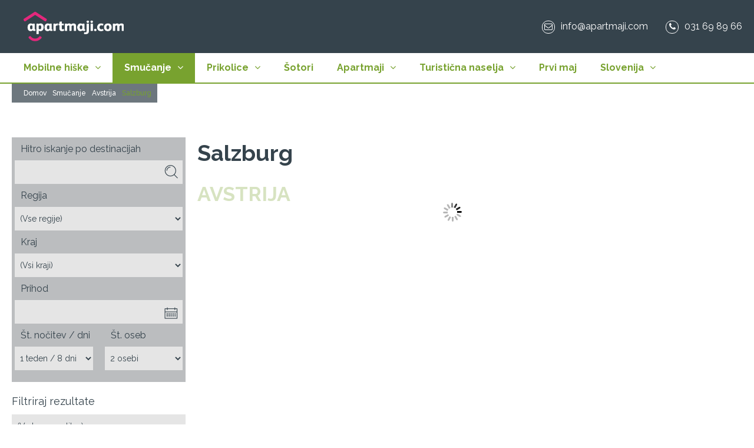

--- FILE ---
content_type: text/html; charset=utf-8
request_url: https://www.apartmaji.com/si/smucanje/avstrija/salzburg
body_size: 41617
content:


<!DOCTYPE html>
<html id="ctl00_HtmlTag" xmlns="http://www.w3.org/1999/xhtml" xml:lang="sl" lang="sl">
<head>
	<base href="https://www.apartmaji.com:443/si/" />
	<meta content="text/html; charset=utf-8" http-equiv="content-type" /><meta http-equiv="X-UA-Compatible" content="IE=edge,chrome=1" /><meta content="width=device-width, initial-scale=1.0, maximum-scale=1.0, user-scalable=0" name="viewport" /><meta name="apple-mobile-web-app-capable" content="yes" /><meta name="description" content="Prva slovenska spletna stran, specializirana za oddajo mobilnih hišk in apartmajev" /><meta name="keywords" content="apartmaji.com, apartmaji, nastanitve, mobilne hiške, mobilne hiše, mobilne hišice, počitniške prikolice, počitniški šotori, samostojne hiše, vile turizem, apartmaji rezervacije, apartmaji ob morju, zasebni apartmaji, privat apartmaji, počitnice, slovenska obala, slovenija, hrvaška, mobilne hiške, italija, avstrija, švica, francija, destinacije, last minute" /><meta property="og:type" content="website" />
<meta property="og:title" content="Mobilne hiške in apartmaji - Apartmaji.com - Salzburg" />
<link rel="stylesheet" href="/si/styles/styles.css?ver=20220124154400" type="text/css" />
<link href="//fonts.googleapis.com/css?family=Raleway:400,700,500,900&amp;subset=latin-ext,latin" rel="stylesheet" type="text/css" /><link rel="stylesheet" href="https://maxcdn.bootstrapcdn.com/font-awesome/4.5.0/css/font-awesome.min.css" />	
   
	<!--[if lt IE 9]>
		<link rel="stylesheet" type="text/css" href="/si/mediaOverlay/jackbox/css/jackbox-ie8.css" />
		<script src="http://html5shim.googlecode.com/svn/trunk/html5.js"></script>

	<![endif]-->
	<!--[if lte IE 7]>
		<link type="text/css" rel="stylesheet" href="/si/styles/main/ie7.css" />
	<![endif]-->

	<link rel="shortcut icon" href="/si/favicon.ico" />
	
	<script src="//ajax.googleapis.com/ajax/libs/jquery/1.10.2/jquery.min.js" type="text/javascript"></script>
	<script src="https://ajax.googleapis.com/ajax/libs/angularjs/1.4.8/angular.min.js"></script>
	<script src="https://angular-ui.github.io/bootstrap/ui-bootstrap-tpls-0.12.1.js"></script>


	<script type="text/javascript" src="js/cache/4403f8ad4dae7ab6a987bbd30bb964a2.js"></script><script type="text/javascript">var _jsScriptsBottom = new Array();</script><script type="text/javascript">var mediaOverlay='jackbox';</script>


	<script type="text/javascript">
		function InitializeMediaOverlay() {
			if (mediaOverlay == "prettyPhoto") {
				$("a[rel^='mediaOverlay']").prettyPhoto();
			} else {
				jQuery(".mediaOverlay").jackBox("init",
					{
						deepLinking: false,			  // choose to use the deep-linking feature ("true" will enhance social sharing!) true/false
						showInfoByDefault: false,	   // show item info automatically when content loads, true/false
						preloadGraphics: false,		  // preload the jackbox graphics for a faster jackbox
						fullscreenScalesContent: true,  // Choose to always scale content up in fullscreen, true/false
						defaultShareImage: "1.jpg",	 // the default image to share for non-image items, only relevent to Pinterest

						autoPlayVideo: false,		   // video autoplay default, this can also be set per video in the data-attributes, true/false
						flashVideoFirst: false,		 // choose which technology has first priority for video, HTML5 or Flash, true/false
						defaultVideoWidth: 960,		 // the default video width, can also be set per video in the data-attributes
						defaultVideoHeight: 540,		// the default video width, can also be set per video in the data-attributes

						useThumbs: true,				// choose to use thumbnails, true/false
						useThumbTooltips: true,		 // choose to use thumbnail tooltips, true/false
						thumbsStartHidden: false,	   // choose to initially hide the thumbnail strip, true/false
						thumbnailWidth: 75,			 // the default video width, can also be set per video in the data-attributes
						thumbnailHeight: 50			 // the default video height, can also be set per video in the data-attributes
					}
				);
			}
		}

		$(document).ready(function () {
			InitializeMediaOverlay();
			window.setInterval("$.get('misc/preserveSession2.aspx?r=' + Math.random() + '&__cacheNoCheck=true', function (data) { });", 60 * 1000); // 60 seconds
		});

		var onLoadEvents = new Array();
		var progressTimer = -1;

		function OnBeginRequest(sender, args) {
			progressTimer = window.setTimeout("$find('ctl00_ModalProgress').show();", 1000);
		}
		function OnEndRequest(sender, args) {
			window.clearTimeout(progressTimer);
			$find('ctl00_ModalProgress').hide();
		}
	</script>
	<script>
 window.dataLayer = window.dataLayer || [];
</script>

<script>
    window.dataLayer = window.dataLayer || [];
    function gtag() {
        dataLayer.push(arguments);
    }
    gtag("consent", "default", {
        ad_storage: "denied",
        ad_user_data: "denied", 
        ad_personalization: "denied",
        analytics_storage: "denied",
        functionality_storage: "denied",
        personalization_storage: "denied",
        security_storage: "granted",
        wait_for_update: 2000,
    });
    gtag("set", "ads_data_redaction", true);
    gtag("set", "url_passthrough", true);
</script>
<!-- Start cookieyes banner -->
	<script id="cookieyes" type="text/javascript" src="https://cdn-cookieyes.com/client_data/309c2131318b13f98112ab94/script.js"></script>
	<!-- End cookieyes banner -->

<!-- Google tag (gtag.js) -->
<script async src="https://www.googletagmanager.com/gtag/js?id=AW-966538717"></script>
<script>
  window.dataLayer = window.dataLayer || [];
  function gtag(){dataLayer.push(arguments);}
  gtag('js', new Date());

  gtag('config', 'AW-966538717');
</script>

<!-- Google Tag Manager -->
<script>(function(w,d,s,l,i){w[l]=w[l]||[];w[l].push({'gtm.start':
new Date().getTime(),event:'gtm.js'});var f=d.getElementsByTagName(s)[0],
j=d.createElement(s),dl=l!='dataLayer'?'&l='+l:'';j.async=true;j.src=
'https://www.googletagmanager.com/gtm.js?id='+i+dl;f.parentNode.insertBefore(j,f);
})(window,document,'script','dataLayer','GTM-N5HCPH5C');</script>
<!-- End Google Tag Manager -->



<meta name="facebook-domain-verification" content="re2p64s2taazjs2jego8fe7oz08zoq" />

<!-- Facebook Pixel Code -->
<script>
!function(f,b,e,v,n,t,s){if(f.fbq)return;n=f.fbq=function(){n.callMethod?
n.callMethod.apply(n,arguments):n.queue.push(arguments)};if(!f._fbq)f._fbq=n;
n.push=n;n.loaded=!0;n.version='2.0';n.queue=[];t=b.createElement(e);t.async=!0;
t.src=v;s=b.getElementsByTagName(e)[0];s.parentNode.insertBefore(t,s)}(window,
document,'script','https://connect.facebook.net/en_US/fbevents.js');

fbq('init', '452204308299187');
fbq('track', 'Purchase', {value: '1.00', currency: 'EUR'});</script>
<noscript><img height="1" width="1" style="display:none"
src="https://www.facebook.com/tr?id=452204308299187&ev=PageView&noscript=1"
/></noscript>
<!-- End Facebook Pixel Code -->

</script><title>
	Mobilne hiške in apartmaji - Apartmaji.com
</title></head>
<body id="ctl00_BodyTag" onload="RunOnLoadEvents();">
	<!-- Google Tag Manager (noscript) -->
<noscript><iframe src="https://www.googletagmanager.com/ns.html?id=GTM-N5HCPH5C"
height="0" width="0" style="display:none;visibility:hidden"></iframe></noscript>
<!-- End Google Tag Manager (noscript) -->
	<form name="aspnetForm" method="post" action="/si/smucanje/avstrija/salzburg" id="aspnetForm">
<div>
<input type="hidden" name="__EVENTTARGET" id="__EVENTTARGET" value="" />
<input type="hidden" name="__EVENTARGUMENT" id="__EVENTARGUMENT" value="" />
<input type="hidden" name="__VIEWSTATE" id="__VIEWSTATE" value="/wEPaA8FDzhkZTU1NDJiMzIwY2IzMhgBBR5fX0NvbnRyb2xzUmVxdWlyZVBvc3RCYWNrS2V5X18WAQUcY3RsMDAkRm9vdGVyJGN0bDAwJGNvbnNlbnQtMNcxg9oDnfYjTniBeoRtNn+hSofbVGxHSv1pmguofbaL" />
</div>

<script type="text/javascript">
//<![CDATA[
var theForm = document.forms['aspnetForm'];
if (!theForm) {
    theForm = document.aspnetForm;
}
function __doPostBack(eventTarget, eventArgument) {
    if (!theForm.onsubmit || (theForm.onsubmit() != false)) {
        theForm.__EVENTTARGET.value = eventTarget;
        theForm.__EVENTARGUMENT.value = eventArgument;
        theForm.submit();
    }
}
//]]>
</script>


<!-- {CombinedPath:start} --><script type="text/javascript" src="js/cache/axd-e41a5295c63f3143d32b52063fc5f316.js"></script><!-- {CombinedPath:end} -->


<script type="text/javascript">
//<![CDATA[
var showCountryInTitle=true;var possibleTypes = [ { text: "(Vrsta namestitve)", value: "" }, { text: "Apartma", value: "apartma" }, { text: "Avtodom", value: "avtodom" }, { text: "Bungalov", value: "bungalov" }, { text: "Chalet", value: "chalet" }, { text: "Glamping hiška", value: "glamping_hiska" }, { text: "Glamping šotor", value: "glamping_sotor" }, { text: "Koča", value: "koca" }, { text: "Mestna hiša", value: "mestna_hisa" }, { text: "Mobilne hiške", value: "mobilna_hiska" }, { text: "Počitniška prikolica", value: "pocitniska_prikolica" }, { text: "Samostojna hiša", value: "samostojna_hisa" }, { text: "Soba", value: "soba" }, { text: "Studio", value: "studio_apartma" }, { text: "Suita", value: "suita" }, { text: "Šotor", value: "sotor" }, { text: "Turistična kmetija", value: "turisticna_kmetija" }, { text: "Vila", value: "vila" }, { text: "Vrstna hiša", value: "vrstna_hisa" }, { text: "Zidanica", value: "zidanica" }];//]]>
</script>














<div>

	<input type="hidden" name="__VIEWSTATEGENERATOR" id="__VIEWSTATEGENERATOR" value="E4E3ABB5" />
	<input type="hidden" name="__EVENTVALIDATION" id="__EVENTVALIDATION" value="/wEdAATQcIgz4ymH5B4WeKeFUmPsWwIqmgMl59/L/bV7Kyf9cNDOl/uhbXGIT5JP509a1jqCmhFkznuUPXppmHHhV0OnDtSCHxfDze48uGoSxPAaSdUlyK5RvgDllhmEqU4okP8=" />
</div>
		<script type="text/javascript">
//<![CDATA[
Sys.WebForms.PageRequestManager._initialize('ctl00$ScriptManager1', 'aspnetForm', ['tctl00$Footer$ctl00$UpdatePanel1',''], [], [], 90, 'ctl00');
//]]>
</script>

	
		<script type="text/javascript">
			Sys.WebForms.PageRequestManager.getInstance().add_beginRequest(OnBeginRequest);
			Sys.WebForms.PageRequestManager.getInstance().add_endRequest(OnEndRequest);
		</script>

		<div id="ctl00_panelUpdateProgress" class="updateProgress" style="display:none">
	
			<div id="ctl00_UpdateProg1" style="display:none;">
		
					<img src="/si/images/progress.gif" width="32" height="32" style="vertical-align: middle" alt="" />
					Počakajte trenutek ...
				
	</div>
		
</div>

		

		<header>
			<div class="container-fluid">
				<div class="logo">
					<a href='/si/'>
						<img id="logo-img" src="files/default/logo/apartmaji.png" alt="Mobilne hiške in apartmaji - Apartmaji.com" />
						<img id="logo-imgMobile" src="files/default/logo/apartmaji.png" alt="Mobilne hiške in apartmaji - Apartmaji.com" />
					</a>
				</div>
				<div class="header-tools">
					


					
					<div id="ctl00_HeaderLinks" class="header-links"><div class="headerLink-item"><span class="headerLink-icon"><i class="fa fa-envelope-o"></i></span><span class="headerLink-value"><a href="mailto:info@apartmaji.com" target="_self">info@apartmaji.com</a></span></div><div class="headerLink-item"><span class="headerLink-icon"><i class="fa fa-phone"></i></span><span class="headerLink-value"><a href="tel:031698966" target="_self">031 69 89 66</a></span></div></div>
					<div class="primaryMenu-mobileTrigger">
						<span class="menuDivider"></span>
						<a data-targetmenu="primaryMenu" class="menuTrigger" href="#"><i class="fa fa-bars"></i></a>
					</div>
					
				</div>
			</div>
			<div class="primaryMenuMobile-wrapper">
				

	<nav class="primaryMenu menuTarget">
    <ul>
        <li class="primaryMenu-home">
            <a href="/si/">Home</a>
        </li>
        <li class="primaryMenu-divider"></li>
        <li class="primaryMenu-withDropdown ">
<a  href="mobilne-hiske" target="_top">Mobilne hiške<i class="arrow fa fa-angle-down"></i></a>
	<ul class="primaryMenu-dropdownMenu">
<li class="primaryMenu-withDropdownRight ">
<a target="_top" href="mobilne-hiske/avstrija"><i class="arrow-mobile-hide fa fa-angle-right"></i>Avstrija</a>
	<ul class="primaryMenu-dropdownMenuRight">
<li class="primaryMenu-withDropdownRight1 ">
<a target="_top" href="mobilne-hiske/avstrija/avstrijska-jezera"><i class="arrow-mobile-hide fa fa-angle-right"></i>Jezera</a>
	<ul class="primaryMenu-dropdownMenuRight1">
<li class="primaryMenu-withDropdownRight1 ">
<a target="_top" href="mobilne-hiske/avstrija/avstrijska-jezera/faakersee"><i class="fa fa-angle-right"></i>Faakersee</a>
</li>
<li class="primaryMenu-withDropdownRight1 ">
<a target="_top" href="mobilne-hiske/avstrija/avstrijska-jezera/keutschachersee"><i class="fa fa-angle-right"></i>Keutschachersee</a>
</li>
<li class="primaryMenu-withDropdownRight1 ">
<a target="_top" href="mobilne-hiske/avstrija/avstrijska-jezera/millstattersee"><i class="fa fa-angle-right"></i>Millst&#228;ttersee</a>
</li>
<li class="primaryMenu-withDropdownRight1 ">
<a target="_top" href="mobilne-hiske/avstrija/avstrijska-jezera/presseggersee"><i class="fa fa-angle-right"></i>Presseggersee</a>
</li>
<li class="primaryMenu-withDropdownRight1 ">
<a target="_top" href="mobilne-hiske/avstrija/avstrijska-jezera/ossiachersee"><i class="fa fa-angle-right"></i>Ossiachersee</a>
</li>
<li class="primaryMenu-withDropdownRight1 ">
<a target="_top" href="mobilne-hiske/avstrija/avstrijska-jezera/turnersee"><i class="fa fa-angle-right"></i>Turnersee</a>
</li>
<li class="primaryMenu-withDropdownRight1 ">
<a target="_top" href="mobilne-hiske/avstrija/avstrijska-jezera/weissensee"><i class="fa fa-angle-right"></i>Weissensee</a>
</li>
	</ul>
</li>
<li class="primaryMenu-withDropdownRight1 ">
<a target="_top" href="mobilne-hiske/avstrija/koroska"><i class="arrow-mobile-hide fa fa-angle-right"></i>Koroška</a>
	<ul class="primaryMenu-dropdownMenuRight1">
<li class="primaryMenu-withoutDropdownRight2"><a class="a-withoutDropdownRight2" target="_top" href="mobilne-hiske/avstrija/koroska/sachsenburg">Sachsenburg</a></li>
	</ul>
</li>
<li class="primaryMenu-withDropdownRight1 ">
<a target="_top" href="mobilne-hiske/avstrija/stajerska"><i class="arrow-mobile-hide fa fa-angle-right"></i>Štajerska</a>
	<ul class="primaryMenu-dropdownMenuRight1">
<li class="primaryMenu-withDropdownRight1 ">
<a target="_top" href="mobilne-hiske/avstrija/stajerska/st-peter-am-kammersberg"><i class="fa fa-angle-right"></i>St. Peter am Kammersberg</a>
</li>
	</ul>
</li>
	</ul>
</li>
<li class="primaryMenu-withDropdownRight ">
<a target="_top" href="mobilne-hiske/crna-gora"><i class="arrow-mobile-hide fa fa-angle-right"></i>Črna gora</a>
	<ul class="primaryMenu-dropdownMenuRight">
<li class="primaryMenu-withDropdownRight1 ">
<a target="_top" href="mobilne-hiske/crna-gora/kotor"><i class="arrow-mobile-hide fa fa-angle-right"></i>Kotor</a>
	<ul class="primaryMenu-dropdownMenuRight1">
<li class="primaryMenu-withoutDropdownRight2"><a class="a-withoutDropdownRight2" target="_top" href="mobilne-hiske/crna-gora/kotor/kamp-zlokovic">Kamp Zloković</a></li>
	</ul>
</li>
<li class="primaryMenu-withDropdownRight1 ">
<a target="_top" href="mobilne-hiske/crna-gora/ulcinj"><i class="arrow-mobile-hide fa fa-angle-right"></i>Ulcinj</a>
	<ul class="primaryMenu-dropdownMenuRight1">
<li class="primaryMenu-withoutDropdownRight2"><a class="a-withoutDropdownRight2" target="_top" href="mobilne-hiske/crna-gora/ulcinj/safari-beach-camping">Safari Beach Camping</a></li>
	</ul>
</li>
	</ul>
</li>
<li class="primaryMenu-withDropdownRight ">
<a target="_top" href="mobilne-hiske/francija"><i class="arrow-mobile-hide fa fa-angle-right"></i>Francija</a>
	<ul class="primaryMenu-dropdownMenuRight">
<li class="primaryMenu-withDropdownRight1 ">
<a target="_top" href="mobilne-hiske/francija/korzika"><i class="arrow-mobile-hide fa fa-angle-right"></i>Korzika</a>
	<ul class="primaryMenu-dropdownMenuRight1">
<li class="primaryMenu-withoutDropdownRight2"><a class="a-withoutDropdownRight2" target="_top" href="mobilne-hiske/francija/korzika/algajola">Algajola</a></li>
	</ul>
</li>
<li class="primaryMenu-withDropdownRight1 ">
<a target="_top" href="mobilne-hiske/francija/provansa"><i class="arrow-mobile-hide fa fa-angle-right"></i>Provansa</a>
	<ul class="primaryMenu-dropdownMenuRight1">
<li class="primaryMenu-withoutDropdownRight2"><a class="a-withoutDropdownRight2" target="_top" href="mobilne-hiske/francija/provansa/die">Die</a></li>
<li class="primaryMenu-withoutDropdownRight2"><a class="a-withoutDropdownRight2" target="_top" href="mobilne-hiske/francija/provansa/gr-oux-les-bains">Gr&#233;oux-les-Bains</a></li>
<li class="primaryMenu-withoutDropdownRight2"><a class="a-withoutDropdownRight2" target="_top" href="mobilne-hiske/francija/provansa/sollies-toucas">Sollies-Toucas</a></li>
	</ul>
</li>
<li class="primaryMenu-withDropdownRight1 ">
<a target="_top" href="mobilne-hiske/francija/herault-aude"><i class="arrow-mobile-hide fa fa-angle-right"></i>H&#233;rault-Aude</a>
	<ul class="primaryMenu-dropdownMenuRight1">
<li class="primaryMenu-withoutDropdownRight2"><a class="a-withoutDropdownRight2" target="_top" href="mobilne-hiske/francija/herault-aude/valras-plage">Valras Plage</a></li>
	</ul>
</li>
	</ul>
</li>
<li class="primaryMenu-withDropdownRight ">
<a target="_top" href="mobilne-hiske/grcija"><i class="arrow-mobile-hide fa fa-angle-right"></i>Grčija</a>
	<ul class="primaryMenu-dropdownMenuRight">
<li class="primaryMenu-withDropdownRight1 ">
<a target="_top" href="mobilne-hiske/grcija/otok-krf"><i class="arrow-mobile-hide fa fa-angle-right"></i>Otok Krf</a>
	<ul class="primaryMenu-dropdownMenuRight1">
<li class="primaryMenu-withoutDropdownRight2"><a class="a-withoutDropdownRight2" target="_top" href="mobilne-hiske/grcija/otok-krf/karda-camping">Karda Camping</a></li>
	</ul>
</li>
<li class="primaryMenu-withDropdownRight1 ">
<a target="_top" href="mobilne-hiske/grcija/polotok-chalkidiki"><i class="arrow-mobile-hide fa fa-angle-right"></i>Polotok Chalkidiki</a>
	<ul class="primaryMenu-dropdownMenuRight1">
<li class="primaryMenu-withoutDropdownRight2"><a class="a-withoutDropdownRight2" target="_top" href="mobilne-hiske/grcija/polotok-chalkidiki/castello-camping">Castello Camping</a></li>
	</ul>
</li>
	</ul>
</li>
<li class="primaryMenu-withDropdownRight ">
<a target="_top" href="mobilne-hiske/hrvaska"><i class="arrow-mobile-hide fa fa-angle-right"></i>Hrvaška</a>
	<ul class="primaryMenu-dropdownMenuRight">
<li class="primaryMenu-withDropdownRight1 ">
<a target="_top" href="mobilne-hiske/hrvaska/dalmacija"><i class="arrow-mobile-hide fa fa-angle-right"></i>Dalmacija</a>
	<ul class="primaryMenu-dropdownMenuRight1">
<li class="primaryMenu-withDropdownRight1 ">
<a target="_top" href="mobilne-hiske/hrvaska/dalmacija/biograd-na-moru"><i class="fa fa-angle-right"></i>Biograd na Moru</a>
</li>
<li class="primaryMenu-withoutDropdownRight2"><a class="a-withoutDropdownRight2" target="_top" href="mobilne-hiske/hrvaska/dalmacija/donji-karin">Donji Karin</a></li>
<li class="primaryMenu-withDropdownRight1 ">
<a target="_top" href="mobilne-hiske/hrvaska/dalmacija/dubrovnik"><i class="fa fa-angle-right"></i>Dubrovnik</a>
</li>
<li class="primaryMenu-withoutDropdownRight2"><a class="a-withoutDropdownRight2" target="_top" href="mobilne-hiske/hrvaska/dalmacija/novigrad-pri-zadru">Novigrad pri Zadru</a></li>
<li class="primaryMenu-withDropdownRight1 ">
<a target="_top" href="mobilne-hiske/hrvaska/dalmacija/pakostane"><i class="fa fa-angle-right"></i>Pakoštane</a>
</li>
<li class="primaryMenu-withDropdownRight1 ">
<a target="_top" href="mobilne-hiske/hrvaska/dalmacija/peljesac"><i class="fa fa-angle-right"></i>Pelješac</a>
</li>
<li class="primaryMenu-withDropdownRight1 ">
<a target="_top" href="mobilne-hiske/hrvaska/dalmacija/pirovac"><i class="fa fa-angle-right"></i>Pirovac</a>
</li>
<li class="primaryMenu-withDropdownRight1 ">
<a target="_top" href="mobilne-hiske/hrvaska/dalmacija/primosten"><i class="fa fa-angle-right"></i>Primošten</a>
</li>
<li class="primaryMenu-withDropdownRight1 ">
<a target="_top" href="mobilne-hiske/hrvaska/dalmacija/starigrad-paklenica"><i class="fa fa-angle-right"></i>Starigrad - Paklenica</a>
</li>
<li class="primaryMenu-withDropdownRight1 ">
<a target="_top" href="mobilne-hiske/hrvaska/dalmacija/sv-filip-i-jakov"><i class="fa fa-angle-right"></i>Sv. Filip i Jakov</a>
</li>
<li class="primaryMenu-withDropdownRight1 ">
<a target="_top" href="mobilne-hiske/hrvaska/dalmacija/sibenik"><i class="fa fa-angle-right"></i>Šibenik</a>
</li>
<li class="primaryMenu-withDropdownRight1 ">
<a target="_top" href="mobilne-hiske/hrvaska/dalmacija/trogir"><i class="fa fa-angle-right"></i>Trogir</a>
</li>
<li class="primaryMenu-withDropdownRight1 ">
<a target="_top" href="mobilne-hiske/hrvaska/dalmacija/vodice"><i class="fa fa-angle-right"></i>Vodice</a>
</li>
<li class="primaryMenu-withDropdownRight1 ">
<a target="_top" href="mobilne-hiske/hrvaska/dalmacija/zadar"><i class="fa fa-angle-right"></i>Zadar</a>
</li>
<li class="primaryMenu-withDropdownRight1 ">
<a target="_top" href="mobilne-hiske/hrvaska/dalmacija/zaton-zadar"><i class="fa fa-angle-right"></i>Zaton (Zadar)</a>
</li>
<li class="primaryMenu-withDropdownRight1 ">
<a target="_top" href="mobilne-hiske/hrvaska/dalmacija/zivogosce"><i class="fa fa-angle-right"></i>Živogošče</a>
</li>
	</ul>
</li>
<li class="primaryMenu-withDropdownRight1 ">
<a target="_top" href="mobilne-hiske/hrvaska/istra"><i class="arrow-mobile-hide fa fa-angle-right"></i>Istra</a>
	<ul class="primaryMenu-dropdownMenuRight1">
<li class="primaryMenu-withDropdownRight1 ">
<a target="_top" href="mobilne-hiske/hrvaska/istra/bale"><i class="fa fa-angle-right"></i>Bale</a>
</li>
<li class="primaryMenu-withDropdownRight1 ">
<a target="_top" href="mobilne-hiske/hrvaska/istra/banjole"><i class="fa fa-angle-right"></i>Banjole</a>
</li>
<li class="primaryMenu-withDropdownRight1 ">
<a target="_top" href="mobilne-hiske/hrvaska/istra/fazana"><i class="fa fa-angle-right"></i>Fažana</a>
</li>
<li class="primaryMenu-withDropdownRight1 ">
<a target="_top" href="mobilne-hiske/hrvaska/istra/funtana"><i class="fa fa-angle-right"></i>Funtana</a>
</li>
<li class="primaryMenu-withDropdownRight1 ">
<a target="_top" href="mobilne-hiske/hrvaska/istra/labin"><i class="fa fa-angle-right"></i>Labin</a>
</li>
<li class="primaryMenu-withDropdownRight1 ">
<a target="_top" href="mobilne-hiske/hrvaska/istra/mareda"><i class="fa fa-angle-right"></i>Mareda</a>
</li>
<li class="primaryMenu-withDropdownRight1 ">
<a target="_top" href="mobilne-hiske/hrvaska/istra/medulin"><i class="fa fa-angle-right"></i>Medulin</a>
</li>
<li class="primaryMenu-withDropdownRight1 ">
<a target="_top" href="mobilne-hiske/hrvaska/istra/novigrad"><i class="fa fa-angle-right"></i>Novigrad</a>
</li>
<li class="primaryMenu-withDropdownRight1 ">
<a target="_top" href="mobilne-hiske/hrvaska/istra/porec"><i class="fa fa-angle-right"></i>Poreč</a>
</li>
<li class="primaryMenu-withDropdownRight1 ">
<a target="_top" href="mobilne-hiske/hrvaska/istra/premantura"><i class="fa fa-angle-right"></i>Premantura</a>
</li>
<li class="primaryMenu-withDropdownRight1 ">
<a target="_top" href="mobilne-hiske/hrvaska/istra/pula"><i class="fa fa-angle-right"></i>Pula</a>
</li>
<li class="primaryMenu-withDropdownRight1 ">
<a target="_top" href="mobilne-hiske/hrvaska/istra/rabac"><i class="fa fa-angle-right"></i>Rabac</a>
</li>
<li class="primaryMenu-withDropdownRight1 ">
<a target="_top" href="mobilne-hiske/hrvaska/istra/rovinj"><i class="fa fa-angle-right"></i>Rovinj</a>
</li>
<li class="primaryMenu-withDropdownRight1 ">
<a target="_top" href="mobilne-hiske/hrvaska/istra/umag"><i class="fa fa-angle-right"></i>Umag</a>
</li>
<li class="primaryMenu-withDropdownRight1 ">
<a target="_top" href="mobilne-hiske/hrvaska/istra/vrsar"><i class="fa fa-angle-right"></i>Vrsar</a>
</li>
	</ul>
</li>
<li class="primaryMenu-withDropdownRight1 ">
<a target="_top" href="mobilne-hiske/hrvaska/kvarner"><i class="arrow-mobile-hide fa fa-angle-right"></i>Kvarner</a>
	<ul class="primaryMenu-dropdownMenuRight1">
<li class="primaryMenu-withDropdownRight1 ">
<a target="_top" href="mobilne-hiske/hrvaska/kvarner/klenovica"><i class="fa fa-angle-right"></i>Klenovica</a>
</li>
<li class="primaryMenu-withDropdownRight1 ">
<a target="_top" href="mobilne-hiske/hrvaska/kvarner/medveja"><i class="fa fa-angle-right"></i>Medveja</a>
</li>
<li class="primaryMenu-withDropdownRight1 ">
<a target="_top" href="mobilne-hiske/hrvaska/kvarner/selce"><i class="fa fa-angle-right"></i>Selce</a>
</li>
	</ul>
</li>
<li class="primaryMenu-withDropdownRight1 ">
<a target="_top" href="mobilne-hiske/hrvaska/otoki"><i class="arrow-mobile-hide fa fa-angle-right"></i>Otoki</a>
	<ul class="primaryMenu-dropdownMenuRight1">
<li class="primaryMenu-withDropdownRight1 ">
<a target="_top" href="mobilne-hiske/hrvaska/otoki/brac"><i class="fa fa-angle-right"></i>Brač</a>
</li>
<li class="primaryMenu-withDropdownRight1 ">
<a target="_top" href="mobilne-hiske/hrvaska/otoki/cres"><i class="fa fa-angle-right"></i>Cres</a>
</li>
<li class="primaryMenu-withDropdownRight1 ">
<a target="_top" href="mobilne-hiske/hrvaska/otoki/ciovo"><i class="fa fa-angle-right"></i>Čiovo</a>
</li>
<li class="primaryMenu-withDropdownRight1 ">
<a target="_top" href="mobilne-hiske/hrvaska/otoki/korcula"><i class="fa fa-angle-right"></i>Korčula</a>
</li>
<li class="primaryMenu-withDropdownRight1 ">
<a target="_top" href="mobilne-hiske/hrvaska/otoki/krk"><i class="fa fa-angle-right"></i>Krk</a>
</li>
<li class="primaryMenu-withDropdownRight1 ">
<a target="_top" href="mobilne-hiske/hrvaska/otoki/losinj"><i class="fa fa-angle-right"></i>Lošinj</a>
</li>
<li class="primaryMenu-withDropdownRight1 ">
<a target="_top" href="mobilne-hiske/hrvaska/otoki/murter"><i class="fa fa-angle-right"></i>Murter</a>
</li>
<li class="primaryMenu-withDropdownRight1 ">
<a target="_top" href="mobilne-hiske/hrvaska/otoki/pag"><i class="fa fa-angle-right"></i>Pag</a>
</li>
<li class="primaryMenu-withDropdownRight1 ">
<a target="_top" href="mobilne-hiske/hrvaska/otoki/rab"><i class="fa fa-angle-right"></i>Rab</a>
</li>
<li class="primaryMenu-withDropdownRight1 ">
<a target="_top" href="mobilne-hiske/hrvaska/otoki/ugljan"><i class="fa fa-angle-right"></i>Ugljan</a>
</li>
	</ul>
</li>
<li class="primaryMenu-withDropdownRight1 ">
<a target="_top" href="mobilne-hiske/hrvaska/terme"><i class="arrow-mobile-hide fa fa-angle-right"></i>Terme</a>
	<ul class="primaryMenu-dropdownMenuRight1">
<li class="primaryMenu-withDropdownRight1 ">
<a target="_top" href="mobilne-hiske/hrvaska/terme/terme-tuhelj"><i class="fa fa-angle-right"></i>Terme Tuhelj</a>
</li>
	</ul>
</li>
	</ul>
</li>
<li class="primaryMenu-withDropdownRight ">
<a target="_top" href="mobilne-hiske/italija"><i class="arrow-mobile-hide fa fa-angle-right"></i>Italija</a>
	<ul class="primaryMenu-dropdownMenuRight">
<li class="primaryMenu-withDropdownRight1 ">
<a target="_top" href="mobilne-hiske/italija/abruzzo"><i class="arrow-mobile-hide fa fa-angle-right"></i>Abruci</a>
	<ul class="primaryMenu-dropdownMenuRight1">
<li class="primaryMenu-withoutDropdownRight2"><a class="a-withoutDropdownRight2" target="_top" href="mobilne-hiske/italija/abruzzo/giulianova-lido">Giulianova Lido</a></li>
<li class="primaryMenu-withoutDropdownRight2"><a class="a-withoutDropdownRight2" target="_top" href="mobilne-hiske/italija/abruzzo/martinsicuro">Martinsicuro</a></li>
<li class="primaryMenu-withoutDropdownRight2"><a class="a-withoutDropdownRight2" target="_top" href="mobilne-hiske/italija/abruzzo/roseto-degli-abruzzi">Roseto degli Abruzzi</a></li>
<li class="primaryMenu-withoutDropdownRight2"><a class="a-withoutDropdownRight2" target="_top" href="mobilne-hiske/italija/abruzzo/torino-di-sangro">Torino di Sangro</a></li>
<li class="primaryMenu-withoutDropdownRight2"><a class="a-withoutDropdownRight2" target="_top" href="mobilne-hiske/italija/abruzzo/tortoreto-lido">Tortoreto Lido</a></li>
	</ul>
</li>
<li class="primaryMenu-withDropdownRight1 ">
<a target="_top" href="mobilne-hiske/italija/apulija"><i class="arrow-mobile-hide fa fa-angle-right"></i>Apulija</a>
	<ul class="primaryMenu-dropdownMenuRight1">
<li class="primaryMenu-withoutDropdownRight2"><a class="a-withoutDropdownRight2" target="_top" href="mobilne-hiske/italija/apulija/lecce">Lecce</a></li>
<li class="primaryMenu-withoutDropdownRight2"><a class="a-withoutDropdownRight2" target="_top" href="mobilne-hiske/italija/apulija/gallipoli">Gallipoli</a></li>
<li class="primaryMenu-withoutDropdownRight2"><a class="a-withoutDropdownRight2" target="_top" href="mobilne-hiske/italija/apulija/peschici">Peschici</a></li>
<li class="primaryMenu-withoutDropdownRight2"><a class="a-withoutDropdownRight2" target="_top" href="mobilne-hiske/italija/apulija/san-menaio">San Menaio</a></li>
	</ul>
</li>
<li class="primaryMenu-withDropdownRight1 ">
<a target="_top" href="mobilne-hiske/italija/benecija"><i class="arrow-mobile-hide fa fa-angle-right"></i>Benečija</a>
	<ul class="primaryMenu-dropdownMenuRight1">
<li class="primaryMenu-withoutDropdownRight2"><a class="a-withoutDropdownRight2" target="_top" href="mobilne-hiske/italija/benecija/caorle">Caorle</a></li>
<li class="primaryMenu-withoutDropdownRight2"><a class="a-withoutDropdownRight2" target="_top" href="mobilne-hiske/italija/benecija/cavallino">Cavallino</a></li>
<li class="primaryMenu-withoutDropdownRight2"><a class="a-withoutDropdownRight2" target="_top" href="mobilne-hiske/italija/benecija/lido-di-jesolo">Lido di Jesolo</a></li>
<li class="primaryMenu-withoutDropdownRight2"><a class="a-withoutDropdownRight2" target="_top" href="mobilne-hiske/italija/benecija/rosolina-mare">Rosolina Mare</a></li>
	</ul>
</li>
<li class="primaryMenu-withDropdownRight1 ">
<a target="_top" href="mobilne-hiske/italija/otok-elba"><i class="arrow-mobile-hide fa fa-angle-right"></i>Elba</a>
	<ul class="primaryMenu-dropdownMenuRight1">
<li class="primaryMenu-withoutDropdownRight2"><a class="a-withoutDropdownRight2" target="_top" href="mobilne-hiske/italija/otok-elba/marina-di-campo">Marina di Campo</a></li>
	</ul>
</li>
<li class="primaryMenu-withDropdownRight1 ">
<a target="_top" href="mobilne-hiske/italija/emilija-romanja"><i class="arrow-mobile-hide fa fa-angle-right"></i>Emilija-Romanja</a>
	<ul class="primaryMenu-dropdownMenuRight1">
<li class="primaryMenu-withoutDropdownRight2"><a class="a-withoutDropdownRight2" target="_top" href="mobilne-hiske/italija/emilija-romanja/lido-di-pomposa">Lido di Pomposa</a></li>
<li class="primaryMenu-withoutDropdownRight2"><a class="a-withoutDropdownRight2" target="_top" href="mobilne-hiske/italija/emilija-romanja/riccione">Riccione</a></li>
	</ul>
</li>
<li class="primaryMenu-withDropdownRight1 ">
<a target="_top" href="mobilne-hiske/italija/furlanija-julijska-krajina"><i class="arrow-mobile-hide fa fa-angle-right"></i>Furlanija-Julijska krajina</a>
	<ul class="primaryMenu-dropdownMenuRight1">
<li class="primaryMenu-withoutDropdownRight2"><a class="a-withoutDropdownRight2" target="_top" href="mobilne-hiske/italija/furlanija-julijska-krajina/monfalcone">Monfalcone</a></li>
	</ul>
</li>
<li class="primaryMenu-withDropdownRight1 ">
<a target="_top" href="mobilne-hiske/italija/gardsko-jezero"><i class="arrow-mobile-hide fa fa-angle-right"></i>Gardsko jezero</a>
	<ul class="primaryMenu-dropdownMenuRight1">
<li class="primaryMenu-withoutDropdownRight2"><a class="a-withoutDropdownRight2" target="_top" href="mobilne-hiske/italija/gardsko-jezero/bardolino">Bardolino</a></li>
<li class="primaryMenu-withoutDropdownRight2"><a class="a-withoutDropdownRight2" target="_top" href="mobilne-hiske/italija/gardsko-jezero/peschiera-del-garda">Peschiera del Garda</a></li>
<li class="primaryMenu-withoutDropdownRight2"><a class="a-withoutDropdownRight2" target="_top" href="mobilne-hiske/italija/gardsko-jezero/san-felice-del-benaco">San Felice del Benaco</a></li>
	</ul>
</li>
<li class="primaryMenu-withDropdownRight1 ">
<a target="_top" href="mobilne-hiske/italija/kalabrija"><i class="arrow-mobile-hide fa fa-angle-right"></i>Kalabrija</a>
	<ul class="primaryMenu-dropdownMenuRight1">
<li class="primaryMenu-withoutDropdownRight2"><a class="a-withoutDropdownRight2" target="_top" href="mobilne-hiske/italija/kalabrija/sibari">Sibari</a></li>
	</ul>
</li>
<li class="primaryMenu-withDropdownRight1 ">
<a target="_top" href="mobilne-hiske/italija/kampanija"><i class="arrow-mobile-hide fa fa-angle-right"></i>Kampanija</a>
	<ul class="primaryMenu-dropdownMenuRight1">
<li class="primaryMenu-withoutDropdownRight2"><a class="a-withoutDropdownRight2" target="_top" href="mobilne-hiske/italija/kampanija/baia-domizia">Baia Domizia</a></li>
<li class="primaryMenu-withoutDropdownRight2"><a class="a-withoutDropdownRight2" target="_top" href="mobilne-hiske/italija/kampanija/paestum">Paestum</a></li>
	</ul>
</li>
<li class="primaryMenu-withDropdownRight1 ">
<a target="_top" href="mobilne-hiske/italija/lacij"><i class="arrow-mobile-hide fa fa-angle-right"></i>Lacij</a>
	<ul class="primaryMenu-dropdownMenuRight1">
<li class="primaryMenu-withoutDropdownRight2"><a class="a-withoutDropdownRight2" target="_top" href="mobilne-hiske/italija/lacij/san-pietro">San Pietro</a></li>
<li class="primaryMenu-withoutDropdownRight2"><a class="a-withoutDropdownRight2" target="_top" href="mobilne-hiske/italija/lacij/tarquinia">Tarquinia</a></li>
	</ul>
</li>
<li class="primaryMenu-withDropdownRight1 ">
<a target="_top" href="mobilne-hiske/italija/sardinija"><i class="arrow-mobile-hide fa fa-angle-right"></i>Sardinija</a>
	<ul class="primaryMenu-dropdownMenuRight1">
<li class="primaryMenu-withoutDropdownRight2"><a class="a-withoutDropdownRight2" target="_top" href="mobilne-hiske/italija/sardinija/bari-sardo">Bari Sardo</a></li>
<li class="primaryMenu-withoutDropdownRight2"><a class="a-withoutDropdownRight2" target="_top" href="mobilne-hiske/italija/sardinija/lotzorai">Lotzorai</a></li>
<li class="primaryMenu-withoutDropdownRight2"><a class="a-withoutDropdownRight2" target="_top" href="mobilne-hiske/italija/sardinija/torre-del-pozzo">Torre del Pozzo</a></li>
<li class="primaryMenu-withoutDropdownRight2"><a class="a-withoutDropdownRight2" target="_top" href="mobilne-hiske/italija/sardinija/vignola-mare">Vignola Mare</a></li>
	</ul>
</li>
<li class="primaryMenu-withDropdownRight1 ">
<a target="_top" href="mobilne-hiske/italija/sicilija"><i class="arrow-mobile-hide fa fa-angle-right"></i>Sicilija</a>
	<ul class="primaryMenu-dropdownMenuRight1">
<li class="primaryMenu-withoutDropdownRight2"><a class="a-withoutDropdownRight2" target="_top" href="mobilne-hiske/italija/sicilija/san-vito-lo-capo">San Vito Lo Capo</a></li>
	</ul>
</li>
<li class="primaryMenu-withDropdownRight1 ">
<a target="_top" href="mobilne-hiske/italija/toskana"><i class="arrow-mobile-hide fa fa-angle-right"></i>Toskana</a>
	<ul class="primaryMenu-dropdownMenuRight1">
<li class="primaryMenu-withoutDropdownRight2"><a class="a-withoutDropdownRight2" target="_top" href="mobilne-hiske/italija/toskana/albinia">Albinia</a></li>
<li class="primaryMenu-withoutDropdownRight2"><a class="a-withoutDropdownRight2" target="_top" href="mobilne-hiske/italija/toskana/figline-valdarno">Figline Valdarno</a></li>
<li class="primaryMenu-withoutDropdownRight2"><a class="a-withoutDropdownRight2" target="_top" href="mobilne-hiske/italija/toskana/marina-di-bibbona">Marina di Bibbona</a></li>
<li class="primaryMenu-withoutDropdownRight2"><a class="a-withoutDropdownRight2" target="_top" href="mobilne-hiske/italija/toskana/san-vincenzo">San Vincenzo</a></li>
	</ul>
</li>
	</ul>
</li>
<li class="primaryMenu-withDropdownRight ">
<a target="_top" href="mobilne-hiske/madzarska"><i class="arrow-mobile-hide fa fa-angle-right"></i>Madžarska</a>
	<ul class="primaryMenu-dropdownMenuRight">
<li class="primaryMenu-withDropdownRight1 ">
<a target="_top" href="mobilne-hiske/madzarska/blatno-jezero"><i class="arrow-mobile-hide fa fa-angle-right"></i>Blatno jezero</a>
	<ul class="primaryMenu-dropdownMenuRight1">
<li class="primaryMenu-withDropdownRight1 ">
<a target="_top" href="mobilne-hiske/madzarska/blatno-jezero/balatonakali"><i class="fa fa-angle-right"></i>Balatonakali</a>
</li>
<li class="primaryMenu-withDropdownRight1 ">
<a target="_top" href="mobilne-hiske/madzarska/blatno-jezero/balatonfured"><i class="fa fa-angle-right"></i>Balatonf&#252;red</a>
</li>
<li class="primaryMenu-withDropdownRight1 ">
<a target="_top" href="mobilne-hiske/madzarska/blatno-jezero/revfulop"><i class="fa fa-angle-right"></i>Revf&#252;l&#246;p</a>
</li>
	</ul>
</li>
	</ul>
</li>
<li class="primaryMenu-withDropdownRight ">
<a target="_top" href="mobilne-hiske/slovenija"><i class="arrow-mobile-hide fa fa-angle-right"></i>Slovenija</a>
	<ul class="primaryMenu-dropdownMenuRight">
<li class="primaryMenu-withDropdownRight1 ">
<a target="_top" href="mobilne-hiske/slovenija/ankaran"><i class="arrow-mobile-hide fa fa-angle-right"></i>Ankaran</a>
	<ul class="primaryMenu-dropdownMenuRight1">
<li class="primaryMenu-withoutDropdownRight2"><a class="a-withoutDropdownRight2" target="_top" href="mobilne-hiske/slovenija/ankaran/kamp-adria">Kamp Adria</a></li>
	</ul>
</li>
<li class="primaryMenu-withDropdownRight1 ">
<a target="_top" href="mobilne-hiske/slovenija/julijske-alpe"><i class="arrow-mobile-hide fa fa-angle-right"></i>Julijske Alpe</a>
	<ul class="primaryMenu-dropdownMenuRight1">
<li class="primaryMenu-withoutDropdownRight2"><a class="a-withoutDropdownRight2" target="_top" href="mobilne-hiske/slovenija/julijske-alpe/camping-bled">Camping Bled</a></li>
	</ul>
</li>
<li class="primaryMenu-withDropdownRight1 ">
<a target="_top" href="mobilne-hiske/slovenija/terme-catez"><i class="arrow-mobile-hide fa fa-angle-right"></i>Terme Čatež</a>
	<ul class="primaryMenu-dropdownMenuRight1">
<li class="primaryMenu-withoutDropdownRight2"><a class="a-withoutDropdownRight2" target="_top" href="mobilne-hiske/slovenija/terme-catez/kamp-terme-catez">Kamp Terme Čatež</a></li>
	</ul>
</li>
<li class="primaryMenu-withDropdownRight1 ">
<a target="_top" href="mobilne-hiske/slovenija/bioterme-mala-nedelja"><i class="arrow-mobile-hide fa fa-angle-right"></i>Terme Mala Nedelja</a>
	<ul class="primaryMenu-dropdownMenuRight1">
<li class="primaryMenu-withoutDropdownRight2"><a class="a-withoutDropdownRight2" target="_top" href="mobilne-hiske/slovenija/bioterme-mala-nedelja/glamping-soncna-dolina">Glamping Sončna dolina</a></li>
	</ul>
</li>
<li class="primaryMenu-withDropdownRight1 ">
<a target="_top" href="mobilne-hiske/slovenija/terme-olimia"><i class="arrow-mobile-hide fa fa-angle-right"></i>Terme Olimia</a>
	<ul class="primaryMenu-dropdownMenuRight1">
<li class="primaryMenu-withoutDropdownRight2"><a class="a-withoutDropdownRight2" target="_top" href="mobilne-hiske/slovenija/terme-olimia/kamp-natura">Kamp Natura</a></li>
	</ul>
</li>
<li class="primaryMenu-withDropdownRight1 ">
<a target="_top" href="mobilne-hiske/slovenija/terme-paradiso"><i class="arrow-mobile-hide fa fa-angle-right"></i>Terme Paradiso</a>
	<ul class="primaryMenu-dropdownMenuRight1">
<li class="primaryMenu-withoutDropdownRight2"><a class="a-withoutDropdownRight2" target="_top" href="mobilne-hiske/slovenija/terme-paradiso/resort-paradiso">Resort Paradiso</a></li>
	</ul>
</li>
<li class="primaryMenu-withDropdownRight1 ">
<a target="_top" href="mobilne-hiske/slovenija/terme-ptuj"><i class="arrow-mobile-hide fa fa-angle-right"></i>Terme Ptuj</a>
	<ul class="primaryMenu-dropdownMenuRight1">
<li class="primaryMenu-withoutDropdownRight2"><a class="a-withoutDropdownRight2" target="_top" href="mobilne-hiske/slovenija/terme-ptuj/kamp-terme-ptuj">Kamp Terme Ptuj</a></li>
	</ul>
</li>
<li class="primaryMenu-withDropdownRight1 ">
<a target="_top" href="mobilne-hiske/slovenija/vipavska-dolina"><i class="arrow-mobile-hide fa fa-angle-right"></i>Vipavska dolina</a>
	<ul class="primaryMenu-dropdownMenuRight1">
<li class="primaryMenu-withoutDropdownRight2"><a class="a-withoutDropdownRight2" target="_top" href="mobilne-hiske/slovenija/vipavska-dolina/kamp-saksida">Kamp Saksida</a></li>
	</ul>
</li>
<li class="primaryMenu-withDropdownRight1 ">
<a target="_top" href="mobilne-hiske/slovenija/kolpa"><i class="arrow-mobile-hide fa fa-angle-right"></i>Kolpa</a>
	<ul class="primaryMenu-dropdownMenuRight1">
<li class="primaryMenu-withoutDropdownRight2"><a class="a-withoutDropdownRight2" target="_top" href="mobilne-hiske/slovenija/kolpa/kamp-podzemelj">Kamp Podzemelj</a></li>
<li class="primaryMenu-withoutDropdownRight2"><a class="a-withoutDropdownRight2" target="_top" href="mobilne-hiske/slovenija/kolpa/resort-big-berry">Resort Big Berry</a></li>
	</ul>
</li>
	</ul>
</li>
<li class="primaryMenu-withDropdownRight ">
<a target="_top" href="mobilne-hiske/spanija"><i class="arrow-mobile-hide fa fa-angle-right"></i>Španija</a>
	<ul class="primaryMenu-dropdownMenuRight">
<li class="primaryMenu-withDropdownRight1 ">
<a target="_top" href="mobilne-hiske/spanija/costa-brava"><i class="arrow-mobile-hide fa fa-angle-right"></i>Costa Brava</a>
	<ul class="primaryMenu-dropdownMenuRight1">
<li class="primaryMenu-withoutDropdownRight2"><a class="a-withoutDropdownRight2" target="_top" href="mobilne-hiske/spanija/costa-brava/lloret-de-mar">Lloret de Mar</a></li>
<li class="primaryMenu-withoutDropdownRight2"><a class="a-withoutDropdownRight2" target="_top" href="mobilne-hiske/spanija/costa-brava/playa-de-aro">Playa de Aro</a></li>
<li class="primaryMenu-withoutDropdownRight2"><a class="a-withoutDropdownRight2" target="_top" href="mobilne-hiske/spanija/costa-brava/torroella-de-montgri">Torroella de Montgri</a></li>
	</ul>
</li>
	</ul>
</li>
	</ul>
</li>
<li class="primaryMenu-divider"></li>
<li class="primaryMenu-withDropdown active">
<a  href="smucanje" target="_top">Smučanje<i class="arrow fa fa-angle-down"></i></a>
	<ul class="primaryMenu-dropdownMenu">
<li class="primaryMenu-withDropdownRight ">
<a target="_top" href="smucanje/avstrija"><i class="arrow-mobile-hide fa fa-angle-right"></i>Avstrija</a>
	<ul class="primaryMenu-dropdownMenuRight">
<li class="primaryMenu-withDropdownRight1 ">
<a target="_top" href="smucanje/avstrija/koroska"><i class="arrow-mobile-hide fa fa-angle-right"></i>Koroška</a>
	<ul class="primaryMenu-dropdownMenuRight1">
<li class="primaryMenu-withoutDropdownRight2"><a class="a-withoutDropdownRight2" target="_top" href="smucanje/avstrija/koroska/bad-kleinkirchheim">Bad Kleinkirchheim</a></li>
<li class="primaryMenu-withoutDropdownRight2"><a class="a-withoutDropdownRight2" target="_top" href="smucanje/avstrija/koroska/gerlitzen">Gerlitzen</a></li>
<li class="primaryMenu-withoutDropdownRight2"><a class="a-withoutDropdownRight2" target="_top" href="smucanje/avstrija/koroska/goldeck-am-millstattersee">Goldeck am Millst&#228;ttersee</a></li>
<li class="primaryMenu-withoutDropdownRight2"><a class="a-withoutDropdownRight2" target="_top" href="smucanje/avstrija/koroska/grossglockner-heiligenblut">Grossglockner/Heiligenblut</a></li>
<li class="primaryMenu-withoutDropdownRight2"><a class="a-withoutDropdownRight2" target="_top" href="smucanje/avstrija/koroska/hochrindl-sirnitz-deutsch-griffen">Hochrindl - Sirnitz - Deutsch Griffen</a></li>
<li class="primaryMenu-withoutDropdownRight2"><a class="a-withoutDropdownRight2" target="_top" href="smucanje/avstrija/koroska/katschberg">Katschberg</a></li>
<li class="primaryMenu-withoutDropdownRight2"><a class="a-withoutDropdownRight2" target="_top" href="smucanje/avstrija/koroska/klippitztorl">Klippitzt&#246;rl</a></li>
<li class="primaryMenu-withoutDropdownRight2"><a class="a-withoutDropdownRight2" target="_top" href="smucanje/avstrija/koroska/koralpe">Koralpe</a></li>
<li class="primaryMenu-withoutDropdownRight2"><a class="a-withoutDropdownRight2" target="_top" href="smucanje/avstrija/koroska/mallnitz-ankogel">Mallnitz - Ankogel</a></li>
<li class="primaryMenu-withoutDropdownRight2"><a class="a-withoutDropdownRight2" target="_top" href="smucanje/avstrija/koroska/nassfeld">Nassfeld</a></li>
<li class="primaryMenu-withoutDropdownRight2"><a class="a-withoutDropdownRight2" target="_top" href="smucanje/avstrija/koroska/turracher-hohe">Turracher H&#246;he</a></li>
	</ul>
</li>
<li class="primaryMenu-withDropdownRight1 ">
<a target="_top" href="smucanje/avstrija/predarlska"><i class="arrow-mobile-hide fa fa-angle-right"></i>Predarlska</a>
	<ul class="primaryMenu-dropdownMenuRight1">
<li class="primaryMenu-withoutDropdownRight2"><a class="a-withoutDropdownRight2" target="_top" href="smucanje/avstrija/predarlska/dam-ls-mellau-faschina">Dam&#252;ls - Mellau - Faschina</a></li>
<li class="primaryMenu-withoutDropdownRight2"><a class="a-withoutDropdownRight2" target="_top" href="smucanje/avstrija/predarlska/gargellen">Gargellen</a></li>
<li class="primaryMenu-withoutDropdownRight2"><a class="a-withoutDropdownRight2" target="_top" href="smucanje/avstrija/predarlska/golm">Golm</a></li>
<li class="primaryMenu-withoutDropdownRight2"><a class="a-withoutDropdownRight2" target="_top" href="smucanje/avstrija/predarlska/silvretta-montafon">Silvretta Montafon</a></li>
<li class="primaryMenu-withoutDropdownRight2"><a class="a-withoutDropdownRight2" target="_top" href="smucanje/avstrija/predarlska/st-anton-am-arlberg">St. Anton am Arlberg</a></li>
	</ul>
</li>
<li class="primaryMenu-withDropdownRight1 ">
<a target="_top" href="smucanje/avstrija/salzburg"><i class="arrow-mobile-hide fa fa-angle-right"></i>Salzburg</a>
	<ul class="primaryMenu-dropdownMenuRight1">
<li class="primaryMenu-withoutDropdownRight2"><a class="a-withoutDropdownRight2" target="_top" href="smucanje/avstrija/salzburg/abtenau">Abtenau</a></li>
<li class="primaryMenu-withoutDropdownRight2"><a class="a-withoutDropdownRight2" target="_top" href="smucanje/avstrija/salzburg/annaberg-lungotz">Annaberg-Lung&#246;tz</a></li>
<li class="primaryMenu-withoutDropdownRight2"><a class="a-withoutDropdownRight2" target="_top" href="smucanje/avstrija/salzburg/bad-gastein-bad-hofgastein">Bad Gastein/Bad Hofgastein</a></li>
<li class="primaryMenu-withoutDropdownRight2"><a class="a-withoutDropdownRight2" target="_top" href="smucanje/avstrija/salzburg/fanningberg-mariapfarr">Fanningberg - Mariapfarr</a></li>
<li class="primaryMenu-withoutDropdownRight2"><a class="a-withoutDropdownRight2" target="_top" href="smucanje/avstrija/salzburg/filzmoos">Filzmoos</a></li>
<li class="primaryMenu-withoutDropdownRight2"><a class="a-withoutDropdownRight2" target="_top" href="smucanje/avstrija/salzburg/flachau">Flachau</a></li>
<li class="primaryMenu-withoutDropdownRight2"><a class="a-withoutDropdownRight2" target="_top" href="smucanje/avstrija/salzburg/goldegg">Goldegg</a></li>
<li class="primaryMenu-withoutDropdownRight2"><a class="a-withoutDropdownRight2" target="_top" href="smucanje/avstrija/salzburg/hochk-nig">Hochk&#246;nig</a></li>
<li class="primaryMenu-withoutDropdownRight2"><a class="a-withoutDropdownRight2" target="_top" href="smucanje/avstrija/salzburg/kaprun">Kaprun</a></li>
<li class="primaryMenu-withoutDropdownRight2"><a class="a-withoutDropdownRight2" target="_top" href="smucanje/avstrija/salzburg/radstadt-altenmarkt">Radstadt/Altenmarkt</a></li>
<li class="primaryMenu-withoutDropdownRight2"><a class="a-withoutDropdownRight2" target="_top" href="smucanje/avstrija/salzburg/saalbach-hinterglemm-leogang">Saalbach/Hinterglemm/Leogang</a></li>
<li class="primaryMenu-withoutDropdownRight2"><a class="a-withoutDropdownRight2" target="_top" href="smucanje/avstrija/salzburg/wagrain">Wagrain</a></li>
<li class="primaryMenu-withoutDropdownRight2"><a class="a-withoutDropdownRight2" target="_top" href="smucanje/avstrija/salzburg/wildkogel">Wildkogel</a></li>
<li class="primaryMenu-withoutDropdownRight2"><a class="a-withoutDropdownRight2" target="_top" href="smucanje/avstrija/salzburg/zell-am-see">Zell am See</a></li>
	</ul>
</li>
<li class="primaryMenu-withDropdownRight1 ">
<a target="_top" href="smucanje/avstrija/stajerska"><i class="arrow-mobile-hide fa fa-angle-right"></i>Štajerska</a>
	<ul class="primaryMenu-dropdownMenuRight1">
<li class="primaryMenu-withoutDropdownRight2"><a class="a-withoutDropdownRight2" target="_top" href="smucanje/avstrija/stajerska/kreischberg">Kreischberg</a></li>
<li class="primaryMenu-withoutDropdownRight2"><a class="a-withoutDropdownRight2" target="_top" href="smucanje/avstrija/stajerska/prabichl">Pr&#228;bichl</a></li>
<li class="primaryMenu-withoutDropdownRight2"><a class="a-withoutDropdownRight2" target="_top" href="smucanje/avstrija/stajerska/schladming-dachstein">Schladming-Dachstein</a></li>
<li class="primaryMenu-withoutDropdownRight2"><a class="a-withoutDropdownRight2" target="_top" href="smucanje/avstrija/stajerska/tauplitzalm">Tauplitzalm</a></li>
	</ul>
</li>
<li class="primaryMenu-withDropdownRight1 ">
<a target="_top" href="smucanje/avstrija/tirolska"><i class="arrow-mobile-hide fa fa-angle-right"></i>Tirolska</a>
	<ul class="primaryMenu-dropdownMenuRight1">
<li class="primaryMenu-withoutDropdownRight2"><a class="a-withoutDropdownRight2" target="_top" href="smucanje/avstrija/tirolska/grossarl">Grossarl</a></li>
<li class="primaryMenu-withoutDropdownRight2"><a class="a-withoutDropdownRight2" target="_top" href="smucanje/avstrija/tirolska/hochzeiger">Hochzeiger</a></li>
<li class="primaryMenu-withoutDropdownRight2"><a class="a-withoutDropdownRight2" target="_top" href="smucanje/avstrija/tirolska/hochzillertal-hochfugen">Hochzillertal - Hochf&#252;gen</a></li>
<li class="primaryMenu-withoutDropdownRight2"><a class="a-withoutDropdownRight2" target="_top" href="smucanje/avstrija/tirolska/kals-matrei-am-grossglockner">Kals-Matrei am Gro&#223;glockner</a></li>
<li class="primaryMenu-withoutDropdownRight2"><a class="a-withoutDropdownRight2" target="_top" href="smucanje/avstrija/tirolska/kappl">Kappl</a></li>
<li class="primaryMenu-withoutDropdownRight2"><a class="a-withoutDropdownRight2" target="_top" href="smucanje/avstrija/tirolska/kitzbuhler-alpen">Kitzb&#252;hler Alpen</a></li>
<li class="primaryMenu-withoutDropdownRight2"><a class="a-withoutDropdownRight2" target="_top" href="smucanje/avstrija/tirolska/see">See</a></li>
<li class="primaryMenu-withoutDropdownRight2"><a class="a-withoutDropdownRight2" target="_top" href="smucanje/avstrija/tirolska/serfaus-fiss-ladis">Serfaus - Fiss - Ladis</a></li>
<li class="primaryMenu-withoutDropdownRight2"><a class="a-withoutDropdownRight2" target="_top" href="smucanje/avstrija/tirolska/silvapark-galtur">Silvapark Galt&#252;r</a></li>
<li class="primaryMenu-withoutDropdownRight2"><a class="a-withoutDropdownRight2" target="_top" href="smucanje/avstrija/tirolska/silvretta-arena-ischgl-samnaun">Silvretta Arena Ischgl - Samnaun</a></li>
<li class="primaryMenu-withoutDropdownRight2"><a class="a-withoutDropdownRight2" target="_top" href="smucanje/avstrija/tirolska/ski-gletscherwelt-zillertal-3000">Ski- &amp; Gletscherwelt Zillertal 3000</a></li>
<li class="primaryMenu-withoutDropdownRight2"><a class="a-withoutDropdownRight2" target="_top" href="smucanje/avstrija/tirolska/ski-juwel-alpbachtal-wildsch-nau">Ski Juwel Alpbachtal Wildsch&#246;nau</a></li>
<li class="primaryMenu-withoutDropdownRight2"><a class="a-withoutDropdownRight2" target="_top" href="smucanje/avstrija/tirolska/skiarena-olympiaregion-seefeld">Skiarena Olympiaregion Seefeld</a></li>
<li class="primaryMenu-withoutDropdownRight2"><a class="a-withoutDropdownRight2" target="_top" href="smucanje/avstrija/tirolska/skiwelt-wilder-kaiser-brixental">SkiWelt Wilder Kaiser - Brixental</a></li>
<li class="primaryMenu-withoutDropdownRight2"><a class="a-withoutDropdownRight2" target="_top" href="smucanje/avstrija/tirolska/solden">S&#246;lden</a></li>
<li class="primaryMenu-withoutDropdownRight2"><a class="a-withoutDropdownRight2" target="_top" href="smucanje/avstrija/tirolska/stubaier-gletscher">Stubaier Gletscher</a></li>
<li class="primaryMenu-withoutDropdownRight2"><a class="a-withoutDropdownRight2" target="_top" href="smucanje/avstrija/tirolska/st-johann-in-tirol-oberndorf">St. Johann in Tirol/Oberndorf</a></li>
<li class="primaryMenu-withoutDropdownRight2"><a class="a-withoutDropdownRight2" target="_top" href="smucanje/avstrija/tirolska/zillertal-arena">Zillertal Arena</a></li>
	</ul>
</li>
	</ul>
</li>
<li class="primaryMenu-withDropdownRight ">
<a target="_top" href="smucanje/francija"><i class="arrow-mobile-hide fa fa-angle-right"></i>Francija</a>
	<ul class="primaryMenu-dropdownMenuRight">
<li class="primaryMenu-withDropdownRight1 ">
<a target="_top" href="smucanje/francija/provence-alpes-cote-d-azur"><i class="arrow-mobile-hide fa fa-angle-right"></i>Provence-Alpes-C&#244;te d&#39;Azur</a>
	<ul class="primaryMenu-dropdownMenuRight1">
<li class="primaryMenu-withoutDropdownRight2"><a class="a-withoutDropdownRight2" target="_top" href="smucanje/francija/provence-alpes-cote-d-azur/montegenevre">Montegenevre</a></li>
<li class="primaryMenu-withoutDropdownRight2"><a class="a-withoutDropdownRight2" target="_top" href="smucanje/francija/provence-alpes-cote-d-azur/orcieres-merlette">Orcieres-Merlette</a></li>
<li class="primaryMenu-withoutDropdownRight2"><a class="a-withoutDropdownRight2" target="_top" href="smucanje/francija/provence-alpes-cote-d-azur/serre-chevalier">Serre Chevalier</a></li>
<li class="primaryMenu-withoutDropdownRight2"><a class="a-withoutDropdownRight2" target="_top" href="smucanje/francija/provence-alpes-cote-d-azur/valberg">Valberg</a></li>
	</ul>
</li>
<li class="primaryMenu-withDropdownRight1 ">
<a target="_top" href="smucanje/francija/rhone-alpes"><i class="arrow-mobile-hide fa fa-angle-right"></i>Rh&#244;ne-Alpes</a>
	<ul class="primaryMenu-dropdownMenuRight1">
<li class="primaryMenu-withoutDropdownRight2"><a class="a-withoutDropdownRight2" target="_top" href="smucanje/francija/rhone-alpes/chamonix-mont-blanc">Chamonix Mont-Blanc</a></li>
<li class="primaryMenu-withoutDropdownRight2"><a class="a-withoutDropdownRight2" target="_top" href="smucanje/francija/rhone-alpes/la-clusaz">La Clusaz</a></li>
<li class="primaryMenu-withoutDropdownRight2"><a class="a-withoutDropdownRight2" target="_top" href="smucanje/francija/rhone-alpes/le-grand-domaine">Le Grand Domaine</a></li>
<li class="primaryMenu-withoutDropdownRight2"><a class="a-withoutDropdownRight2" target="_top" href="smucanje/francija/rhone-alpes/le-grand-massif">Le Grand Massif</a></li>
<li class="primaryMenu-withoutDropdownRight2"><a class="a-withoutDropdownRight2" target="_top" href="smucanje/francija/rhone-alpes/les-portes-du-soleil">Les Portes du Soleil</a></li>
<li class="primaryMenu-withoutDropdownRight2"><a class="a-withoutDropdownRight2" target="_top" href="smucanje/francija/rhone-alpes/les-sybelles">Les Sybelles</a></li>
<li class="primaryMenu-withoutDropdownRight2"><a class="a-withoutDropdownRight2" target="_top" href="smucanje/francija/rhone-alpes/les-3-vallees">Les 3 Vall&#233;es</a></li>
<li class="primaryMenu-withoutDropdownRight2"><a class="a-withoutDropdownRight2" target="_top" href="smucanje/francija/rhone-alpes/megeve-st-gervais-mont-blanc">Megeve - St. Gervais Mont-Blanc</a></li>
<li class="primaryMenu-withoutDropdownRight2"><a class="a-withoutDropdownRight2" target="_top" href="smucanje/francija/rhone-alpes/paradiski-les-arcs-la-plagne">Paradiski - Les Arcs, La Plagne</a></li>
<li class="primaryMenu-withoutDropdownRight2"><a class="a-withoutDropdownRight2" target="_top" href="smucanje/francija/rhone-alpes/tignes">Tignes</a></li>
<li class="primaryMenu-withoutDropdownRight2"><a class="a-withoutDropdownRight2" target="_top" href="smucanje/francija/rhone-alpes/val-d-isere">Val d&#39;Isere</a></li>
<li class="primaryMenu-withoutDropdownRight2"><a class="a-withoutDropdownRight2" target="_top" href="smucanje/francija/rhone-alpes/valmeinier-valloire">Valmeinier - Valloire</a></li>
	</ul>
</li>
	</ul>
</li>
<li class="primaryMenu-withDropdownRight ">
<a target="_top" href="smucanje/italija"><i class="arrow-mobile-hide fa fa-angle-right"></i>Italija</a>
	<ul class="primaryMenu-dropdownMenuRight">
<li class="primaryMenu-withDropdownRight1 ">
<a target="_top" href="smucanje/italija/aostatal"><i class="arrow-mobile-hide fa fa-angle-right"></i>Aostatal</a>
	<ul class="primaryMenu-dropdownMenuRight1">
<li class="primaryMenu-withoutDropdownRight2"><a class="a-withoutDropdownRight2" target="_top" href="smucanje/italija/aostatal/courmayeur">Courmayeur</a></li>
<li class="primaryMenu-withoutDropdownRight2"><a class="a-withoutDropdownRight2" target="_top" href="smucanje/italija/aostatal/monterosa-ski">Monterosa Ski</a></li>
<li class="primaryMenu-withoutDropdownRight2"><a class="a-withoutDropdownRight2" target="_top" href="smucanje/italija/aostatal/pila-aostatal">Pila/Aostatal</a></li>
<li class="primaryMenu-withoutDropdownRight2"><a class="a-withoutDropdownRight2" target="_top" href="smucanje/italija/aostatal/valtournenche">Valtournenche</a></li>
	</ul>
</li>
<li class="primaryMenu-withDropdownRight1 ">
<a target="_top" href="smucanje/italija/lombardija"><i class="arrow-mobile-hide fa fa-angle-right"></i>Lombardija</a>
	<ul class="primaryMenu-dropdownMenuRight1">
<li class="primaryMenu-withoutDropdownRight2"><a class="a-withoutDropdownRight2" target="_top" href="smucanje/italija/lombardija/bormio">Bormio</a></li>
<li class="primaryMenu-withoutDropdownRight2"><a class="a-withoutDropdownRight2" target="_top" href="smucanje/italija/lombardija/livigno">Livigno</a></li>
<li class="primaryMenu-withoutDropdownRight2"><a class="a-withoutDropdownRight2" target="_top" href="smucanje/italija/lombardija/ponte-di-legno-tonale">Ponte di Legno - Tonale</a></li>
	</ul>
</li>
<li class="primaryMenu-withDropdownRight1 ">
<a target="_top" href="smucanje/italija/piemont"><i class="arrow-mobile-hide fa fa-angle-right"></i>Piemont</a>
	<ul class="primaryMenu-dropdownMenuRight1">
<li class="primaryMenu-withoutDropdownRight2"><a class="a-withoutDropdownRight2" target="_top" href="smucanje/italija/piemont/bardonecchia">Bardonecchia</a></li>
<li class="primaryMenu-withoutDropdownRight2"><a class="a-withoutDropdownRight2" target="_top" href="smucanje/italija/piemont/prato-nevoso-artesina-frabosa-soprana">Prato Nevoso/Artesina/Frabosa Soprana</a></li>
<li class="primaryMenu-withoutDropdownRight2"><a class="a-withoutDropdownRight2" target="_top" href="smucanje/italija/piemont/via-lattea">Via Lattea</a></li>
	</ul>
</li>
<li class="primaryMenu-withDropdownRight1 ">
<a target="_top" href="smucanje/italija/trentino"><i class="arrow-mobile-hide fa fa-angle-right"></i>Trentino</a>
	<ul class="primaryMenu-dropdownMenuRight1">
<li class="primaryMenu-withoutDropdownRight2"><a class="a-withoutDropdownRight2" target="_top" href="smucanje/italija/trentino/alpe-lusia-san-pellegrino">Alpe Lusia/San Pellegrino</a></li>
<li class="primaryMenu-withoutDropdownRight2"><a class="a-withoutDropdownRight2" target="_top" href="smucanje/italija/trentino/civetta">Civetta</a></li>
<li class="primaryMenu-withoutDropdownRight2"><a class="a-withoutDropdownRight2" target="_top" href="smucanje/italija/trentino/cortina-d-ampezzo">Cortina d&#39;Ampezzo</a></li>
<li class="primaryMenu-withoutDropdownRight2"><a class="a-withoutDropdownRight2" target="_top" href="smucanje/italija/trentino/gitschberg-jochtal-brixen">Gitschberg Jochtal - Brixen</a></li>
<li class="primaryMenu-withoutDropdownRight2"><a class="a-withoutDropdownRight2" target="_top" href="smucanje/italija/trentino/groden-seiser-alm">Gr&#246;den/Seiser Alm</a></li>
<li class="primaryMenu-withoutDropdownRight2"><a class="a-withoutDropdownRight2" target="_top" href="smucanje/italija/trentino/kronplatz">Kronplatz</a></li>
<li class="primaryMenu-withoutDropdownRight2"><a class="a-withoutDropdownRight2" target="_top" href="smucanje/italija/trentino/madonna-di-campiglio">Madonna di Campiglio</a></li>
<li class="primaryMenu-withoutDropdownRight2"><a class="a-withoutDropdownRight2" target="_top" href="smucanje/italija/trentino/meran-2000">Meran 2000</a></li>
<li class="primaryMenu-withoutDropdownRight2"><a class="a-withoutDropdownRight2" target="_top" href="smucanje/italija/trentino/schoneben-haideralm">Sch&#246;neben - Haideralm</a></li>
<li class="primaryMenu-withoutDropdownRight2"><a class="a-withoutDropdownRight2" target="_top" href="smucanje/italija/trentino/val-di-fassa-carezza">Val di Fassa/Carezza</a></li>
<li class="primaryMenu-withoutDropdownRight2"><a class="a-withoutDropdownRight2" target="_top" href="smucanje/italija/trentino/val-di-fiemme-obereggen">Val di Fiemme/Obereggen</a></li>
	</ul>
</li>
	</ul>
</li>
<li class="primaryMenu-withDropdownRight ">
<a target="_top" href="smucanje/slovenija"><i class="arrow-mobile-hide fa fa-angle-right"></i>Slovenija</a>
	<ul class="primaryMenu-dropdownMenuRight">
<li class="primaryMenu-withoutDropdownRight1"><a target="_top" href="smucanje/slovenija/golte">Golte</a></li>
<li class="primaryMenu-withoutDropdownRight1"><a target="_top" href="smucanje/slovenija/pohorje">Pohorje</a></li>
<li class="primaryMenu-withoutDropdownRight1"><a target="_top" href="smucanje/slovenija/rogla">Rogla</a></li>
	</ul>
</li>
<li class="primaryMenu-withDropdownRight ">
<a target="_top" href="smucanje/svica"><i class="arrow-mobile-hide fa fa-angle-right"></i>Švica</a>
	<ul class="primaryMenu-dropdownMenuRight">
<li class="primaryMenu-withDropdownRight1 ">
<a target="_top" href="smucanje/svica/bernese-oberland"><i class="arrow-mobile-hide fa fa-angle-right"></i>Bernese Oberland</a>
	<ul class="primaryMenu-dropdownMenuRight1">
<li class="primaryMenu-withoutDropdownRight2"><a class="a-withoutDropdownRight2" target="_top" href="smucanje/svica/bernese-oberland/adelboden">Adelboden</a></li>
<li class="primaryMenu-withoutDropdownRight2"><a class="a-withoutDropdownRight2" target="_top" href="smucanje/svica/bernese-oberland/grindelwald-wengen">Grindelwald-Wengen</a></li>
<li class="primaryMenu-withoutDropdownRight2"><a class="a-withoutDropdownRight2" target="_top" href="smucanje/svica/bernese-oberland/gstaad">Gstaad</a></li>
<li class="primaryMenu-withoutDropdownRight2"><a class="a-withoutDropdownRight2" target="_top" href="smucanje/svica/bernese-oberland/lenk">Lenk</a></li>
<li class="primaryMenu-withoutDropdownRight2"><a class="a-withoutDropdownRight2" target="_top" href="smucanje/svica/bernese-oberland/meiringen-hasliberg">Meiringen-Hasliberg</a></li>
	</ul>
</li>
<li class="primaryMenu-withDropdownRight1 ">
<a target="_top" href="smucanje/svica/osrednja-svica"><i class="arrow-mobile-hide fa fa-angle-right"></i>Osrednja Švica</a>
	<ul class="primaryMenu-dropdownMenuRight1">
<li class="primaryMenu-withoutDropdownRight2"><a class="a-withoutDropdownRight2" target="_top" href="smucanje/svica/osrednja-svica/andermatt">Andermatt</a></li>
<li class="primaryMenu-withoutDropdownRight2"><a class="a-withoutDropdownRight2" target="_top" href="smucanje/svica/osrednja-svica/engelberg-titlis">Engelberg-Titlis</a></li>
	</ul>
</li>
<li class="primaryMenu-withDropdownRight1 ">
<a target="_top" href="smucanje/svica/valais"><i class="arrow-mobile-hide fa fa-angle-right"></i>Valais</a>
	<ul class="primaryMenu-dropdownMenuRight1">
<li class="primaryMenu-withoutDropdownRight2"><a class="a-withoutDropdownRight2" target="_top" href="smucanje/svica/valais/aletsch-arena">Aletsch Arena</a></li>
<li class="primaryMenu-withoutDropdownRight2"><a class="a-withoutDropdownRight2" target="_top" href="smucanje/svica/valais/crans-montana">Crans-Montana</a></li>
<li class="primaryMenu-withoutDropdownRight2"><a class="a-withoutDropdownRight2" target="_top" href="smucanje/svica/valais/grimentz-zinal">Grimentz - Zinal</a></li>
<li class="primaryMenu-withoutDropdownRight2"><a class="a-withoutDropdownRight2" target="_top" href="smucanje/svica/valais/les-4-vallees">Les 4 Vall&#233;es</a></li>
<li class="primaryMenu-withoutDropdownRight2"><a class="a-withoutDropdownRight2" target="_top" href="smucanje/svica/valais/saastal">Saastal</a></li>
<li class="primaryMenu-withoutDropdownRight2"><a class="a-withoutDropdownRight2" target="_top" href="smucanje/svica/valais/zermatt">Zermatt</a></li>
	</ul>
</li>
<li class="primaryMenu-withDropdownRight1 ">
<a target="_top" href="smucanje/svica/vaud"><i class="arrow-mobile-hide fa fa-angle-right"></i>Vaud</a>
	<ul class="primaryMenu-dropdownMenuRight1">
<li class="primaryMenu-withoutDropdownRight2"><a class="a-withoutDropdownRight2" target="_top" href="smucanje/svica/vaud/villars-gryon">Villars-Gryon</a></li>
	</ul>
</li>
<li class="primaryMenu-withDropdownRight1 ">
<a target="_top" href="smucanje/svica/vzhodna-svica"><i class="arrow-mobile-hide fa fa-angle-right"></i>Vzhodna Švica</a>
	<ul class="primaryMenu-dropdownMenuRight1">
<li class="primaryMenu-withoutDropdownRight2"><a class="a-withoutDropdownRight2" target="_top" href="smucanje/svica/vzhodna-svica/flumserberg">Flumserberg</a></li>
	</ul>
</li>
	</ul>
</li>
	</ul>
</li>
<li class="primaryMenu-divider"></li>
<li class="primaryMenu-withDropdown ">
<a  href="pocitniske-prikolice" target="_top">Prikolice<i class="arrow fa fa-angle-down"></i></a>
	<ul class="primaryMenu-dropdownMenu">
<li class="primaryMenu-withDropdownRight ">
<a target="_top" href="pocitniske-prikolice/istra"><i class="arrow-mobile-hide fa fa-angle-right"></i>Istra</a>
	<ul class="primaryMenu-dropdownMenuRight">
<li class="primaryMenu-withDropdownRight1 ">
<a target="_top" href="pocitniske-prikolice/istra/funtana"><i class="arrow-mobile-hide fa fa-angle-right"></i>Funtana</a>
	<ul class="primaryMenu-dropdownMenuRight1">
<li class="primaryMenu-withoutDropdownRight2"><a class="a-withoutDropdownRight2" target="_top" href="pocitniske-prikolice/istra/funtana/kamp-istra-funtana">Kamp Istra</a></li>
	</ul>
</li>
<li class="primaryMenu-withDropdownRight1 ">
<a target="_top" href="pocitniske-prikolice/istra/porec"><i class="arrow-mobile-hide fa fa-angle-right"></i>Poreč</a>
	<ul class="primaryMenu-dropdownMenuRight1">
<li class="primaryMenu-withoutDropdownRight2"><a class="a-withoutDropdownRight2" target="_top" href="pocitniske-prikolice/istra/porec/kamp-bijela-uvala">Kamp Bijela Uvala</a></li>
<li class="primaryMenu-withoutDropdownRight2"><a class="a-withoutDropdownRight2" target="_top" href="pocitniske-prikolice/istra/porec/kamp-lanterna">Kamp Lanterna</a></li>
<li class="primaryMenu-withoutDropdownRight2"><a class="a-withoutDropdownRight2" target="_top" href="pocitniske-prikolice/istra/porec/kamp-solaris">Kamp Solaris</a></li>
<li class="primaryMenu-withoutDropdownRight2"><a class="a-withoutDropdownRight2" target="_top" href="pocitniske-prikolice/istra/porec/kamp-ulika">Kamp Ulika</a></li>
<li class="primaryMenu-withoutDropdownRight2"><a class="a-withoutDropdownRight2" target="_top" href="pocitniske-prikolice/istra/porec/kamp-zelena-laguna">Kamp Zelena Laguna</a></li>
	</ul>
</li>
<li class="primaryMenu-withDropdownRight1 ">
<a target="_top" href="pocitniske-prikolice/istra/rovinj"><i class="arrow-mobile-hide fa fa-angle-right"></i>Rovinj</a>
	<ul class="primaryMenu-dropdownMenuRight1">
<li class="primaryMenu-withoutDropdownRight2"><a class="a-withoutDropdownRight2" target="_top" href="pocitniske-prikolice/istra/rovinj/kamp-polari">Kamp Polari</a></li>
	</ul>
</li>
<li class="primaryMenu-withDropdownRight1 ">
<a target="_top" href="pocitniske-prikolice/istra/umag"><i class="arrow-mobile-hide fa fa-angle-right"></i>Umag</a>
	<ul class="primaryMenu-dropdownMenuRight1">
<li class="primaryMenu-withoutDropdownRight2"><a class="a-withoutDropdownRight2" target="_top" href="pocitniske-prikolice/istra/umag/kamp-park-umag">Kamp Park Umag</a></li>
	</ul>
</li>
<li class="primaryMenu-withDropdownRight1 ">
<a target="_top" href="pocitniske-prikolice/istra/vrsar"><i class="arrow-mobile-hide fa fa-angle-right"></i>Vrsar</a>
	<ul class="primaryMenu-dropdownMenuRight1">
<li class="primaryMenu-withoutDropdownRight2"><a class="a-withoutDropdownRight2" target="_top" href="pocitniske-prikolice/istra/vrsar/kamp-koversada">Kamp Koversada</a></li>
<li class="primaryMenu-withoutDropdownRight2"><a class="a-withoutDropdownRight2" target="_top" href="pocitniske-prikolice/istra/vrsar/kamp-orsera">Kamp Orsera</a></li>
<li class="primaryMenu-withoutDropdownRight2"><a class="a-withoutDropdownRight2" target="_top" href="pocitniske-prikolice/istra/vrsar/kamp-valkanela">Kamp Valkanela</a></li>
	</ul>
</li>
	</ul>
</li>
<li class="primaryMenu-withDropdownRight ">
<a target="_top" href="pocitniske-prikolice/dalmacija"><i class="arrow-mobile-hide fa fa-angle-right"></i>Dalmacija</a>
	<ul class="primaryMenu-dropdownMenuRight">
<li class="primaryMenu-withDropdownRight1 ">
<a target="_top" href="pocitniske-prikolice/dalmacija/primosten"><i class="arrow-mobile-hide fa fa-angle-right"></i>Primošten</a>
	<ul class="primaryMenu-dropdownMenuRight1">
<li class="primaryMenu-withoutDropdownRight2"><a class="a-withoutDropdownRight2" target="_top" href="pocitniske-prikolice/dalmacija/primosten/kamp-adriatiq">Kamp Adriatiq</a></li>
	</ul>
</li>
	</ul>
</li>
<li class="primaryMenu-withDropdownRight ">
<a target="_top" href="pocitniske-prikolice/otoki"><i class="arrow-mobile-hide fa fa-angle-right"></i>Otoki</a>
	<ul class="primaryMenu-dropdownMenuRight">
<li class="primaryMenu-withDropdownRight1 ">
<a target="_top" href="pocitniske-prikolice/otoki/cres"><i class="arrow-mobile-hide fa fa-angle-right"></i>Cres</a>
	<ul class="primaryMenu-dropdownMenuRight1">
<li class="primaryMenu-withoutDropdownRight2"><a class="a-withoutDropdownRight2" target="_top" href="pocitniske-prikolice/otoki/cres/kamp-baldarin">Kamp Baldarin</a></li>
<li class="primaryMenu-withoutDropdownRight2"><a class="a-withoutDropdownRight2" target="_top" href="pocitniske-prikolice/otoki/cres/kamp-bijar">Kamp Bijar</a></li>
	</ul>
</li>
<li class="primaryMenu-withDropdownRight1 ">
<a target="_top" href="pocitniske-prikolice/otoki/krk"><i class="arrow-mobile-hide fa fa-angle-right"></i>Krk</a>
	<ul class="primaryMenu-dropdownMenuRight1">
<li class="primaryMenu-withoutDropdownRight2"><a class="a-withoutDropdownRight2" target="_top" href="pocitniske-prikolice/otoki/krk/kamp-baska-beach">Kamp Baška Beach</a></li>
<li class="primaryMenu-withoutDropdownRight2"><a class="a-withoutDropdownRight2" target="_top" href="pocitniske-prikolice/otoki/krk/kamp-bunculuka">Kamp Bunculuka</a></li>
<li class="primaryMenu-withoutDropdownRight2"><a class="a-withoutDropdownRight2" target="_top" href="pocitniske-prikolice/otoki/krk/kamp-konobe">Kamp Konobe</a></li>
	</ul>
</li>
<li class="primaryMenu-withDropdownRight1 ">
<a target="_top" href="pocitniske-prikolice/otoki/losinj"><i class="arrow-mobile-hide fa fa-angle-right"></i>Lošinj</a>
	<ul class="primaryMenu-dropdownMenuRight1">
<li class="primaryMenu-withoutDropdownRight2"><a class="a-withoutDropdownRight2" target="_top" href="pocitniske-prikolice/otoki/losinj/kamp-cikat">Kamp Čikat</a></li>
	</ul>
</li>
<li class="primaryMenu-withDropdownRight1 ">
<a target="_top" href="pocitniske-prikolice/otoki/998"><i class="arrow-mobile-hide fa fa-angle-right"></i>Pag</a>
	<ul class="primaryMenu-dropdownMenuRight1">
<li class="primaryMenu-withoutDropdownRight2"><a class="a-withoutDropdownRight2" target="_top" href="pocitniske-prikolice/otoki/1006">Kamp Straško</a></li>
	</ul>
</li>
<li class="primaryMenu-withDropdownRight1 ">
<a target="_top" href="pocitniske-prikolice/otoki/rab"><i class="arrow-mobile-hide fa fa-angle-right"></i>Rab</a>
	<ul class="primaryMenu-dropdownMenuRight1">
<li class="primaryMenu-withoutDropdownRight2"><a class="a-withoutDropdownRight2" target="_top" href="pocitniske-prikolice/otoki/rab/kamp-san-marino">Kamp San Marino</a></li>
	</ul>
</li>
	</ul>
</li>
<li class="primaryMenu-withDropdownRight ">
<a target="_top" href="pocitniske-prikolice/avstrijska-jezera"><i class="arrow-mobile-hide fa fa-angle-right"></i>Avstrijska jezera</a>
	<ul class="primaryMenu-dropdownMenuRight">
<li class="primaryMenu-withDropdownRight1 ">
<a target="_top" href="pocitniske-prikolice/avstrijska-jezera/faakersee"><i class="arrow-mobile-hide fa fa-angle-right"></i>Faakersee</a>
	<ul class="primaryMenu-dropdownMenuRight1">
<li class="primaryMenu-withoutDropdownRight2"><a class="a-withoutDropdownRight2" target="_top" href="pocitniske-prikolice/avstrijska-jezera/faakersee/kamp-poglitsch">Kamp Poglitsch</a></li>
	</ul>
</li>
<li class="primaryMenu-withDropdownRight1 ">
<a target="_top" href="pocitniske-prikolice/avstrijska-jezera/millstattersee"><i class="arrow-mobile-hide fa fa-angle-right"></i>Millst&#228;ttersee</a>
	<ul class="primaryMenu-dropdownMenuRight1">
<li class="primaryMenu-withoutDropdownRight2"><a class="a-withoutDropdownRight2" target="_top" href="pocitniske-prikolice/avstrijska-jezera/millstattersee/kamp-burgstaller">Kamp Burgstaller</a></li>
	</ul>
</li>
<li class="primaryMenu-withDropdownRight1 ">
<a target="_top" href="pocitniske-prikolice/avstrijska-jezera/neusiedlersee"><i class="arrow-mobile-hide fa fa-angle-right"></i>Neusiedlersee</a>
	<ul class="primaryMenu-dropdownMenuRight1">
<li class="primaryMenu-withoutDropdownRight2"><a class="a-withoutDropdownRight2" target="_top" href="pocitniske-prikolice/avstrijska-jezera/neusiedlersee/kamp-podersdorf">Kamp Podersdorf</a></li>
	</ul>
</li>
<li class="primaryMenu-withDropdownRight1 ">
<a target="_top" href="pocitniske-prikolice/avstrijska-jezera/ossiachersee"><i class="arrow-mobile-hide fa fa-angle-right"></i>Ossiachersee</a>
	<ul class="primaryMenu-dropdownMenuRight1">
<li class="primaryMenu-withoutDropdownRight2"><a class="a-withoutDropdownRight2" target="_top" href="pocitniske-prikolice/avstrijska-jezera/ossiachersee/camping-ossiachersee">Camping Ossiachersee</a></li>
	</ul>
</li>
<li class="primaryMenu-withDropdownRight1 ">
<a target="_top" href="pocitniske-prikolice/avstrijska-jezera/presseggersee"><i class="arrow-mobile-hide fa fa-angle-right"></i>Presseggersee</a>
	<ul class="primaryMenu-dropdownMenuRight1">
<li class="primaryMenu-withoutDropdownRight2"><a class="a-withoutDropdownRight2" target="_top" href="pocitniske-prikolice/avstrijska-jezera/presseggersee/kamp-schluga">Kamp Schluga</a></li>
<li class="primaryMenu-withoutDropdownRight2"><a class="a-withoutDropdownRight2" target="_top" href="pocitniske-prikolice/avstrijska-jezera/presseggersee/naturpark-schluga-seecamping">Naturpark Schluga</a></li>
	</ul>
</li>
	</ul>
</li>
<li class="primaryMenu-withDropdownRight ">
<a target="_top" href="pocitniske-prikolice/blatno-jezero"><i class="arrow-mobile-hide fa fa-angle-right"></i>Blatno jezero</a>
	<ul class="primaryMenu-dropdownMenuRight">
<li class="primaryMenu-withDropdownRight1 ">
<a target="_top" href="pocitniske-prikolice/blatno-jezero/balatonakali"><i class="arrow-mobile-hide fa fa-angle-right"></i>Balatonakali</a>
	<ul class="primaryMenu-dropdownMenuRight1">
<li class="primaryMenu-withoutDropdownRight2"><a class="a-withoutDropdownRight2" target="_top" href="pocitniske-prikolice/blatno-jezero/balatonakali/kamp-strand-holiday">Kamp Strand Holiday</a></li>
	</ul>
</li>
	</ul>
</li>
	</ul>
</li>
<li class="primaryMenu-divider"></li>
<li ><a class=' primaryMenu-withoutDropdown  ' target="_top" href="sotori">Šotori</a></li>
<li class="primaryMenu-divider"></li>
<li class="primaryMenu-withDropdown ">
<a  href="apartmaji" target="_top">Apartmaji<i class="arrow fa fa-angle-down"></i></a>
	<ul class="primaryMenu-dropdownMenu">
<li class="primaryMenu-withoutDropdownRight"><a target="_top" href="apartmaji/andora">Andora</a></li>
<li class="primaryMenu-withoutDropdownRight"><a target="_top" href="apartmaji/avstrija">Avstrija</a></li>
<li class="primaryMenu-withoutDropdownRight"><a target="_top" href="apartmaji/belgija">Belgija</a></li>
<li class="primaryMenu-withoutDropdownRight"><a target="_top" href="apartmaji/ciper">Ciper</a></li>
<li class="primaryMenu-withoutDropdownRight"><a target="_top" href="apartmaji/ceska">Češka</a></li>
<li class="primaryMenu-withoutDropdownRight"><a target="_top" href="apartmaji/finska">Finska</a></li>
<li class="primaryMenu-withoutDropdownRight"><a target="_top" href="apartmaji/francija">Francija</a></li>
<li class="primaryMenu-withoutDropdownRight"><a target="_top" href="apartmaji/grcija">Grčija</a></li>
<li class="primaryMenu-withDropdownRight ">
<a target="_top" href="apartmaji/hrvaska"><i class="arrow-mobile-hide fa fa-angle-right"></i>Hrvaška</a>
	<ul class="primaryMenu-dropdownMenuRight">
<li class="primaryMenu-withDropdownRight1 ">
<a target="_top" href="apartmaji/hrvaska/dalmacija"><i class="arrow-mobile-hide fa fa-angle-right"></i>Dalmacija</a>
	<ul class="primaryMenu-dropdownMenuRight1">
<li class="primaryMenu-withoutDropdownRight2"><a class="a-withoutDropdownRight2" target="_top" href="apartmaji/hrvaska/dalmacija/basko-polje">Baško Polje</a></li>
<li class="primaryMenu-withoutDropdownRight2"><a class="a-withoutDropdownRight2" target="_top" href="apartmaji/hrvaska/dalmacija/pakostane">Pakoštane</a></li>
<li class="primaryMenu-withoutDropdownRight2"><a class="a-withoutDropdownRight2" target="_top" href="apartmaji/hrvaska/dalmacija/petrcane">Petrčane</a></li>
<li class="primaryMenu-withoutDropdownRight2"><a class="a-withoutDropdownRight2" target="_top" href="apartmaji/hrvaska/dalmacija/sibenik">Šibenik</a></li>
<li class="primaryMenu-withoutDropdownRight2"><a class="a-withoutDropdownRight2" target="_top" href="apartmaji/hrvaska/dalmacija/trogir">Trogir</a></li>
<li class="primaryMenu-withoutDropdownRight2"><a class="a-withoutDropdownRight2" target="_top" href="apartmaji/hrvaska/dalmacija/vodice">Vodice</a></li>
<li class="primaryMenu-withoutDropdownRight2"><a class="a-withoutDropdownRight2" target="_top" href="apartmaji/hrvaska/dalmacija/zaton">Zaton</a></li>
	</ul>
</li>
<li class="primaryMenu-withDropdownRight1 ">
<a target="_top" href="apartmaji/hrvaska/istra"><i class="arrow-mobile-hide fa fa-angle-right"></i>Istra</a>
	<ul class="primaryMenu-dropdownMenuRight1">
<li class="primaryMenu-withoutDropdownRight2"><a class="a-withoutDropdownRight2" target="_top" href="apartmaji/hrvaska/istra/banjole">Banjole</a></li>
<li class="primaryMenu-withoutDropdownRight2"><a class="a-withoutDropdownRight2" target="_top" href="apartmaji/hrvaska/istra/fazana">Fažana</a></li>
<li class="primaryMenu-withoutDropdownRight2"><a class="a-withoutDropdownRight2" target="_top" href="apartmaji/hrvaska/istra/kanegra">Kanegra</a></li>
<li class="primaryMenu-withoutDropdownRight2"><a class="a-withoutDropdownRight2" target="_top" href="apartmaji/hrvaska/istra/medulin">Medulin</a></li>
<li class="primaryMenu-withoutDropdownRight2"><a class="a-withoutDropdownRight2" target="_top" href="apartmaji/hrvaska/istra/porec">Poreč</a></li>
<li class="primaryMenu-withoutDropdownRight2"><a class="a-withoutDropdownRight2" target="_top" href="apartmaji/hrvaska/istra/pula">Pula</a></li>
<li class="primaryMenu-withoutDropdownRight2"><a class="a-withoutDropdownRight2" target="_top" href="apartmaji/hrvaska/istra/rovinj">Rovinj</a></li>
<li class="primaryMenu-withoutDropdownRight2"><a class="a-withoutDropdownRight2" target="_top" href="apartmaji/hrvaska/istra/savudrija">Savudrija</a></li>
<li class="primaryMenu-withoutDropdownRight2"><a class="a-withoutDropdownRight2" target="_top" href="apartmaji/hrvaska/istra/umag">Umag</a></li>
<li class="primaryMenu-withoutDropdownRight2"><a class="a-withoutDropdownRight2" target="_top" href="apartmaji/hrvaska/istra/vrsar">Vrsar</a></li>
	</ul>
</li>
<li class="primaryMenu-withDropdownRight1 ">
<a target="_top" href="apartmaji/hrvaska/kvarner"><i class="arrow-mobile-hide fa fa-angle-right"></i>Kvarner</a>
	<ul class="primaryMenu-dropdownMenuRight1">
<li class="primaryMenu-withoutDropdownRight2"><a class="a-withoutDropdownRight2" target="_top" href="apartmaji/hrvaska/kvarner/medveja">Medveja</a></li>
<li class="primaryMenu-withoutDropdownRight2"><a class="a-withoutDropdownRight2" target="_top" href="apartmaji/hrvaska/kvarner/selce">Selce</a></li>
	</ul>
</li>
<li class="primaryMenu-withDropdownRight1 ">
<a target="_top" href="apartmaji/hrvaska/otoki"><i class="arrow-mobile-hide fa fa-angle-right"></i>Otoki</a>
	<ul class="primaryMenu-dropdownMenuRight1">
<li class="primaryMenu-withDropdownRight1 ">
<a target="_top" href="apartmaji/hrvaska/otoki/krk"><i class="fa fa-angle-right"></i>Krk</a>
</li>
<li class="primaryMenu-withDropdownRight1 ">
<a target="_top" href="apartmaji/hrvaska/otoki/korcula"><i class="fa fa-angle-right"></i>Korčula</a>
</li>
<li class="primaryMenu-withDropdownRight1 ">
<a target="_top" href="apartmaji/hrvaska/otoki/losinj"><i class="fa fa-angle-right"></i>Lošinj</a>
</li>
<li class="primaryMenu-withDropdownRight1 ">
<a target="_top" href="apartmaji/hrvaska/otoki/pag"><i class="fa fa-angle-right"></i>Pag</a>
</li>
<li class="primaryMenu-withDropdownRight1 ">
<a target="_top" href="apartmaji/hrvaska/otoki/rab"><i class="fa fa-angle-right"></i>Rab</a>
</li>
<li class="primaryMenu-withDropdownRight1 ">
<a target="_top" href="apartmaji/hrvaska/otoki/ugljan"><i class="fa fa-angle-right"></i>Ugljan</a>
</li>
	</ul>
</li>
	</ul>
</li>
<li class="primaryMenu-withoutDropdownRight"><a target="_top" href="apartmaji/irska">Irska</a></li>
<li class="primaryMenu-withoutDropdownRight"><a target="_top" href="apartmaji/italija">Italija</a></li>
<li class="primaryMenu-withoutDropdownRight"><a target="_top" href="apartmaji/juzna-afrika">Južna Afrika</a></li>
<li class="primaryMenu-withoutDropdownRight"><a target="_top" href="apartmaji/kanarski-otoki">Kanarski otoki</a></li>
<li class="primaryMenu-withoutDropdownRight"><a target="_top" href="apartmaji/luksemburg">Luksemburg</a></li>
<li class="primaryMenu-withoutDropdownRight"><a target="_top" href="apartmaji/madzarska">Madžarska</a></li>
<li class="primaryMenu-withoutDropdownRight"><a target="_top" href="apartmaji/malta">Malta</a></li>
<li class="primaryMenu-withoutDropdownRight"><a target="_top" href="apartmaji/mauritius">Mauritius</a></li>
<li class="primaryMenu-withoutDropdownRight"><a target="_top" href="apartmaji/nemcija">Nemčija</a></li>
<li class="primaryMenu-withoutDropdownRight"><a target="_top" href="apartmaji/nizozemska">Nizozemska</a></li>
<li class="primaryMenu-withoutDropdownRight"><a target="_top" href="apartmaji/norveska">Norveška</a></li>
<li class="primaryMenu-withoutDropdownRight"><a target="_top" href="apartmaji/poljska">Poljska</a></li>
<li class="primaryMenu-withoutDropdownRight"><a target="_top" href="apartmaji/portugalska">Portugalska</a></li>
<li class="primaryMenu-withoutDropdownRight"><a target="_top" href="apartmaji/slovaska">Slovaška</a></li>
<li class="primaryMenu-withDropdownRight ">
<a target="_top" href="apartmaji/slovenija"><i class="arrow-mobile-hide fa fa-angle-right"></i>Slovenija</a>
	<ul class="primaryMenu-dropdownMenuRight">
<li class="primaryMenu-withDropdownRight1 ">
<a target="_top" href="apartmaji/slovenija/dolina-soce"><i class="arrow-mobile-hide fa fa-angle-right"></i>Dolina Soče</a>
	<ul class="primaryMenu-dropdownMenuRight1">
<li class="primaryMenu-withoutDropdownRight2"><a class="a-withoutDropdownRight2" target="_top" href="apartmaji/slovenija/dolina-soce/bovec">Bovec</a></li>
<li class="primaryMenu-withoutDropdownRight2"><a class="a-withoutDropdownRight2" target="_top" href="apartmaji/slovenija/dolina-soce/kobarid">Kobarid</a></li>
<li class="primaryMenu-withoutDropdownRight2"><a class="a-withoutDropdownRight2" target="_top" href="apartmaji/slovenija/dolina-soce/tolmin">Tolmin</a></li>
	</ul>
</li>
<li class="primaryMenu-withDropdownRight1 ">
<a target="_top" href="apartmaji/slovenija/gore-in-jezera"><i class="arrow-mobile-hide fa fa-angle-right"></i>Gore in jezera</a>
	<ul class="primaryMenu-dropdownMenuRight1">
<li class="primaryMenu-withoutDropdownRight2"><a class="a-withoutDropdownRight2" target="_top" href="apartmaji/slovenija/gore-in-jezera/bled">Bled</a></li>
<li class="primaryMenu-withoutDropdownRight2"><a class="a-withoutDropdownRight2" target="_top" href="apartmaji/slovenija/gore-in-jezera/bohinj">Bohinj</a></li>
<li class="primaryMenu-withoutDropdownRight2"><a class="a-withoutDropdownRight2" target="_top" href="apartmaji/slovenija/gore-in-jezera/cerkno">Cerkno</a></li>
<li class="primaryMenu-withoutDropdownRight2"><a class="a-withoutDropdownRight2" target="_top" href="apartmaji/slovenija/gore-in-jezera/golte">Golte</a></li>
<li class="primaryMenu-withoutDropdownRight2"><a class="a-withoutDropdownRight2" target="_top" href="apartmaji/slovenija/gore-in-jezera/jezersko">Jezersko</a></li>
<li class="primaryMenu-withoutDropdownRight2"><a class="a-withoutDropdownRight2" target="_top" href="apartmaji/slovenija/gore-in-jezera/kranjska-gora">Kranjska Gora</a></li>
<li class="primaryMenu-withoutDropdownRight2"><a class="a-withoutDropdownRight2" target="_top" href="apartmaji/slovenija/gore-in-jezera/krvavec">Krvavec</a></li>
<li class="primaryMenu-withoutDropdownRight2"><a class="a-withoutDropdownRight2" target="_top" href="apartmaji/slovenija/gore-in-jezera/logarska-dolina">Logarska dolina</a></li>
<li class="primaryMenu-withoutDropdownRight2"><a class="a-withoutDropdownRight2" target="_top" href="apartmaji/slovenija/gore-in-jezera/pohorje">Pohorje</a></li>
<li class="primaryMenu-withoutDropdownRight2"><a class="a-withoutDropdownRight2" target="_top" href="apartmaji/slovenija/gore-in-jezera/pokljuka">Pokljuka</a></li>
<li class="primaryMenu-withoutDropdownRight2"><a class="a-withoutDropdownRight2" target="_top" href="apartmaji/slovenija/gore-in-jezera/ribnisko-pohorje">Ribniško Pohorje</a></li>
<li class="primaryMenu-withoutDropdownRight2"><a class="a-withoutDropdownRight2" target="_top" href="apartmaji/slovenija/gore-in-jezera/rogla">Rogla</a></li>
<li class="primaryMenu-withoutDropdownRight2"><a class="a-withoutDropdownRight2" target="_top" href="apartmaji/slovenija/gore-in-jezera/stari-vrh">Stari Vrh</a></li>
<li class="primaryMenu-withoutDropdownRight2"><a class="a-withoutDropdownRight2" target="_top" href="apartmaji/slovenija/gore-in-jezera/velika-planina">Velika planina</a></li>
	</ul>
</li>
<li class="primaryMenu-withDropdownRight1 ">
<a target="_top" href="apartmaji/slovenija/goriska-brda"><i class="arrow-mobile-hide fa fa-angle-right"></i>Goriška Brda</a>
	<ul class="primaryMenu-dropdownMenuRight1">
<li class="primaryMenu-withoutDropdownRight2"><a class="a-withoutDropdownRight2" target="_top" href="apartmaji/slovenija/goriska-brda/vipolze">Vipolže</a></li>
	</ul>
</li>
<li class="primaryMenu-withDropdownRight1 ">
<a target="_top" href="apartmaji/slovenija/kolpa"><i class="arrow-mobile-hide fa fa-angle-right"></i>Kolpa</a>
	<ul class="primaryMenu-dropdownMenuRight1">
<li class="primaryMenu-withoutDropdownRight2"><a class="a-withoutDropdownRight2" target="_top" href="apartmaji/slovenija/kolpa/primostek">Primostek</a></li>
	</ul>
</li>
<li class="primaryMenu-withDropdownRight1 ">
<a target="_top" href="apartmaji/slovenija/kras"><i class="arrow-mobile-hide fa fa-angle-right"></i>Kras</a>
	<ul class="primaryMenu-dropdownMenuRight1">
<li class="primaryMenu-withoutDropdownRight2"><a class="a-withoutDropdownRight2" target="_top" href="apartmaji/slovenija/kras/hrastovlje">Hrastovlje</a></li>
<li class="primaryMenu-withoutDropdownRight2"><a class="a-withoutDropdownRight2" target="_top" href="apartmaji/slovenija/kras/hrusica">Hrušica</a></li>
<li class="primaryMenu-withoutDropdownRight2"><a class="a-withoutDropdownRight2" target="_top" href="apartmaji/slovenija/kras/truske">Truške</a></li>
	</ul>
</li>
<li class="primaryMenu-withDropdownRight1 ">
<a target="_top" href="apartmaji/slovenija/obala"><i class="arrow-mobile-hide fa fa-angle-right"></i>Obala</a>
	<ul class="primaryMenu-dropdownMenuRight1">
<li class="primaryMenu-withoutDropdownRight2"><a class="a-withoutDropdownRight2" target="_top" href="apartmaji/slovenija/obala/ankaran">Ankaran</a></li>
<li class="primaryMenu-withoutDropdownRight2"><a class="a-withoutDropdownRight2" target="_top" href="apartmaji/slovenija/obala/izola">Izola</a></li>
<li class="primaryMenu-withoutDropdownRight2"><a class="a-withoutDropdownRight2" target="_top" href="apartmaji/slovenija/obala/koper">Koper</a></li>
<li class="primaryMenu-withoutDropdownRight2"><a class="a-withoutDropdownRight2" target="_top" href="apartmaji/slovenija/obala/piran">Piran</a></li>
<li class="primaryMenu-withoutDropdownRight2"><a class="a-withoutDropdownRight2" target="_top" href="apartmaji/slovenija/obala/portoroz">Portorož</a></li>
<li class="primaryMenu-withoutDropdownRight2"><a class="a-withoutDropdownRight2" target="_top" href="apartmaji/slovenija/obala/strunjan">Strunjan</a></li>
	</ul>
</li>
<li class="primaryMenu-withDropdownRight1 ">
<a target="_top" href="apartmaji/slovenija/prekmurje"><i class="arrow-mobile-hide fa fa-angle-right"></i>Prekmurje</a>
	<ul class="primaryMenu-dropdownMenuRight1">
<li class="primaryMenu-withoutDropdownRight2"><a class="a-withoutDropdownRight2" target="_top" href="apartmaji/slovenija/prekmurje/gibina">Gibina</a></li>
<li class="primaryMenu-withoutDropdownRight2"><a class="a-withoutDropdownRight2" target="_top" href="apartmaji/slovenija/prekmurje/lendava">Lendava</a></li>
<li class="primaryMenu-withoutDropdownRight2"><a class="a-withoutDropdownRight2" target="_top" href="apartmaji/slovenija/prekmurje/moravske-toplice">Moravske Toplice</a></li>
	</ul>
</li>
<li class="primaryMenu-withDropdownRight1 ">
<a target="_top" href="apartmaji/slovenija/terme"><i class="arrow-mobile-hide fa fa-angle-right"></i>Terme</a>
	<ul class="primaryMenu-dropdownMenuRight1">
<li class="primaryMenu-withoutDropdownRight2"><a class="a-withoutDropdownRight2" target="_top" href="apartmaji/slovenija/terme/terme-3000">Terme 3000</a></li>
<li class="primaryMenu-withoutDropdownRight2"><a class="a-withoutDropdownRight2" target="_top" href="apartmaji/slovenija/terme/terme-catez">Terme Čatež</a></li>
<li class="primaryMenu-withoutDropdownRight2"><a class="a-withoutDropdownRight2" target="_top" href="apartmaji/slovenija/terme/terme-lendava">Terme Lendava</a></li>
<li class="primaryMenu-withoutDropdownRight2"><a class="a-withoutDropdownRight2" target="_top" href="apartmaji/slovenija/terme/terme-olimia">Terme Olimia</a></li>
<li class="primaryMenu-withoutDropdownRight2"><a class="a-withoutDropdownRight2" target="_top" href="apartmaji/slovenija/terme/terme-paradiso">Terme Paradiso</a></li>
<li class="primaryMenu-withoutDropdownRight2"><a class="a-withoutDropdownRight2" target="_top" href="apartmaji/slovenija/terme/terme-ptuj">Terme Ptuj</a></li>
<li class="primaryMenu-withoutDropdownRight2"><a class="a-withoutDropdownRight2" target="_top" href="apartmaji/slovenija/terme/terme-snovik">Terme Snovik</a></li>
<li class="primaryMenu-withoutDropdownRight2"><a class="a-withoutDropdownRight2" target="_top" href="apartmaji/slovenija/terme/terme-zrece">Terme Zreče</a></li>
	</ul>
</li>
<li class="primaryMenu-withDropdownRight1 ">
<a target="_top" href="apartmaji/slovenija/vipavska-dolina"><i class="arrow-mobile-hide fa fa-angle-right"></i>Vipavska dolina</a>
	<ul class="primaryMenu-dropdownMenuRight1">
<li class="primaryMenu-withoutDropdownRight2"><a class="a-withoutDropdownRight2" target="_top" href="apartmaji/slovenija/vipavska-dolina/zalosce">Zalošče</a></li>
	</ul>
</li>
	</ul>
</li>
<li class="primaryMenu-withoutDropdownRight"><a target="_top" href="apartmaji/spanija">Španija</a></li>
<li class="primaryMenu-withoutDropdownRight"><a target="_top" href="apartmaji/svica">Švica</a></li>
<li class="primaryMenu-withoutDropdownRight"><a target="_top" href="apartmaji/svedska">Švedska</a></li>
<li class="primaryMenu-withoutDropdownRight"><a target="_top" href="apartmaji/velika-britanija">Velika Britanija</a></li>
<li class="primaryMenu-withoutDropdownRight"><a target="_top" href="apartmaji/zda">ZDA</a></li>
	</ul>
</li>
<li class="primaryMenu-divider"></li>
<li class="primaryMenu-withDropdown ">
<a  href="turisticna-naselja" target="_top">Turistična naselja<i class="arrow fa fa-angle-down"></i></a>
	<ul class="primaryMenu-dropdownMenu">
<li class="primaryMenu-withDropdownRight ">
<a target="_top" href="turisticna-naselja/dalmacija"><i class="arrow-mobile-hide fa fa-angle-right"></i>Dalmacija</a>
	<ul class="primaryMenu-dropdownMenuRight">
<li class="primaryMenu-withDropdownRight1 ">
<a target="_top" href="turisticna-naselja/dalmacija/pakostane"><i class="arrow-mobile-hide fa fa-angle-right"></i>Pakoštane</a>
	<ul class="primaryMenu-dropdownMenuRight1">
<li class="primaryMenu-withoutDropdownRight2"><a class="a-withoutDropdownRight2" target="_top" href="turisticna-naselja/dalmacija/pakostane/kozarica-resort">Kozarica Resort</a></li>
	</ul>
</li>
<li class="primaryMenu-withDropdownRight1 ">
<a target="_top" href="turisticna-naselja/dalmacija/sv-filip-i-jakov"><i class="arrow-mobile-hide fa fa-angle-right"></i>Sv. Filip i Jakov</a>
	<ul class="primaryMenu-dropdownMenuRight1">
<li class="primaryMenu-withoutDropdownRight2"><a class="a-withoutDropdownRight2" target="_top" href="turisticna-naselja/dalmacija/sv-filip-i-jakov/molum-residences">Molum Residences</a></li>
	</ul>
</li>
<li class="primaryMenu-withDropdownRight1 ">
<a target="_top" href="turisticna-naselja/dalmacija/sibenik"><i class="arrow-mobile-hide fa fa-angle-right"></i>Šibenik</a>
	<ul class="primaryMenu-dropdownMenuRight1">
<li class="primaryMenu-withoutDropdownRight2"><a class="a-withoutDropdownRight2" target="_top" href="turisticna-naselja/dalmacija/sibenik/amadria-beach-resort">Amadria Park Apartments</a></li>
	</ul>
</li>
<li class="primaryMenu-withDropdownRight1 ">
<a target="_top" href="turisticna-naselja/dalmacija/trogir"><i class="arrow-mobile-hide fa fa-angle-right"></i>Trogir</a>
	<ul class="primaryMenu-dropdownMenuRight1">
<li class="primaryMenu-withoutDropdownRight2"><a class="a-withoutDropdownRight2" target="_top" href="turisticna-naselja/dalmacija/trogir/resort-belvedere">Resort Belvedere</a></li>
<li class="primaryMenu-withoutDropdownRight2"><a class="a-withoutDropdownRight2" target="_top" href="turisticna-naselja/dalmacija/trogir/apartmaji-medena">Apartmaji Medena</a></li>
	</ul>
</li>
<li class="primaryMenu-withDropdownRight1 ">
<a target="_top" href="turisticna-naselja/dalmacija/zaton"><i class="arrow-mobile-hide fa fa-angle-right"></i>Zaton</a>
	<ul class="primaryMenu-dropdownMenuRight1">
<li class="primaryMenu-withoutDropdownRight2"><a class="a-withoutDropdownRight2" target="_top" href="turisticna-naselja/dalmacija/zaton/zaton-holiday-resort">Zaton Holiday Resort</a></li>
	</ul>
</li>
	</ul>
</li>
<li class="primaryMenu-withDropdownRight ">
<a target="_top" href="turisticna-naselja/istra"><i class="arrow-mobile-hide fa fa-angle-right"></i>Istra</a>
	<ul class="primaryMenu-dropdownMenuRight">
<li class="primaryMenu-withDropdownRight1 ">
<a target="_top" href="turisticna-naselja/istra/banjole"><i class="arrow-mobile-hide fa fa-angle-right"></i>Banjole</a>
	<ul class="primaryMenu-dropdownMenuRight1">
<li class="primaryMenu-withoutDropdownRight2"><a class="a-withoutDropdownRight2" target="_top" href="turisticna-naselja/istra/banjole/resort-centinera">Resort Centinera</a></li>
	</ul>
</li>
<li class="primaryMenu-withDropdownRight1 ">
<a target="_top" href="turisticna-naselja/istra/fazana"><i class="arrow-mobile-hide fa fa-angle-right"></i>Fažana</a>
	<ul class="primaryMenu-dropdownMenuRight1">
<li class="primaryMenu-withoutDropdownRight2"><a class="a-withoutDropdownRight2" target="_top" href="turisticna-naselja/istra/fazana/turisticno-naselje-bi-village">Turistično naselje Bi-Village</a></li>
	</ul>
</li>
<li class="primaryMenu-withDropdownRight1 ">
<a target="_top" href="turisticna-naselja/istra/kanegra"><i class="arrow-mobile-hide fa fa-angle-right"></i>Kanegra</a>
	<ul class="primaryMenu-dropdownMenuRight1">
<li class="primaryMenu-withoutDropdownRight2"><a class="a-withoutDropdownRight2" target="_top" href="turisticna-naselja/istra/kanegra/turisticno-naselje-kanegra">Turistično naselje Kanegra</a></li>
	</ul>
</li>
<li class="primaryMenu-withDropdownRight1 ">
<a target="_top" href="turisticna-naselja/istra/medulin"><i class="arrow-mobile-hide fa fa-angle-right"></i>Medulin</a>
	<ul class="primaryMenu-dropdownMenuRight1">
<li class="primaryMenu-withoutDropdownRight2"><a class="a-withoutDropdownRight2" target="_top" href="turisticna-naselja/istra/medulin/ai-pini-medulin-resort">Ai Pini Medulin Resort</a></li>
<li class="primaryMenu-withoutDropdownRight2"><a class="a-withoutDropdownRight2" target="_top" href="turisticna-naselja/istra/medulin/kazela-resort">Kažela Resort</a></li>
	</ul>
</li>
<li class="primaryMenu-withDropdownRight1 ">
<a target="_top" href="turisticna-naselja/istra/porec"><i class="arrow-mobile-hide fa fa-angle-right"></i>Poreč</a>
	<ul class="primaryMenu-dropdownMenuRight1">
<li class="primaryMenu-withoutDropdownRight2"><a class="a-withoutDropdownRight2" target="_top" href="turisticna-naselja/istra/porec/apartmaji-astra">Apartmaji Astra</a></li>
<li class="primaryMenu-withoutDropdownRight2"><a class="a-withoutDropdownRight2" target="_top" href="turisticna-naselja/istra/porec/lanterna-sunny-resort">Lanterna Resort</a></li>
<li class="primaryMenu-withoutDropdownRight2"><a class="a-withoutDropdownRight2" target="_top" href="turisticna-naselja/istra/porec/solaris-naturist-resort">Solaris Naturist Resort</a></li>
<li class="primaryMenu-withoutDropdownRight2"><a class="a-withoutDropdownRight2" target="_top" href="turisticna-naselja/istra/porec/turisticno-naselje-bellevue-plava-laguna">Turistično naselje Bellevue</a></li>
<li class="primaryMenu-withoutDropdownRight2"><a class="a-withoutDropdownRight2" target="_top" href="turisticna-naselja/istra/porec/turisticno-naselje-galijot">Turistično naselje Galijot</a></li>
<li class="primaryMenu-withoutDropdownRight2"><a class="a-withoutDropdownRight2" target="_top" href="turisticna-naselja/istra/porec/turisticno-naselje-park">Turistično naselje Park</a></li>
<li class="primaryMenu-withoutDropdownRight2"><a class="a-withoutDropdownRight2" target="_top" href="turisticna-naselja/istra/porec/valamar-diamant-residence">Valamar Diamant Residence</a></li>
<li class="primaryMenu-withoutDropdownRight2"><a class="a-withoutDropdownRight2" target="_top" href="turisticna-naselja/istra/porec/valamar-tamaris-resort">Valamar Tamaris Resort</a></li>
	</ul>
</li>
<li class="primaryMenu-withDropdownRight1 ">
<a target="_top" href="turisticna-naselja/istra/pula"><i class="arrow-mobile-hide fa fa-angle-right"></i>Pula</a>
	<ul class="primaryMenu-dropdownMenuRight1">
<li class="primaryMenu-withoutDropdownRight2"><a class="a-withoutDropdownRight2" target="_top" href="turisticna-naselja/istra/pula/arena-verudela-beach-resort">Arena Verudela Beach Resort</a></li>
<li class="primaryMenu-withoutDropdownRight2"><a class="a-withoutDropdownRight2" target="_top" href="turisticna-naselja/istra/pula/horizont-resort">Horizont Resort</a></li>
<li class="primaryMenu-withoutDropdownRight2"><a class="a-withoutDropdownRight2" target="_top" href="turisticna-naselja/istra/pula/park-plaza-verudela-resort">Park Plaza Verudela Resort</a></li>
<li class="primaryMenu-withoutDropdownRight2"><a class="a-withoutDropdownRight2" target="_top" href="turisticna-naselja/istra/pula/splendid-resort">Splendid Resort</a></li>
	</ul>
</li>
<li class="primaryMenu-withDropdownRight1 ">
<a target="_top" href="turisticna-naselja/istra/rovinj"><i class="arrow-mobile-hide fa fa-angle-right"></i>Rovinj</a>
	<ul class="primaryMenu-dropdownMenuRight1">
<li class="primaryMenu-withoutDropdownRight2"><a class="a-withoutDropdownRight2" target="_top" href="turisticna-naselja/istra/rovinj/turisticno-naselje-amarin">Turistično naselje Amarin</a></li>
<li class="primaryMenu-withoutDropdownRight2"><a class="a-withoutDropdownRight2" target="_top" href="turisticna-naselja/istra/rovinj/turisticno-naselje-valalta-fkk">Turistično naselje Valalta FKK</a></li>
<li class="primaryMenu-withoutDropdownRight2"><a class="a-withoutDropdownRight2" target="_top" href="turisticna-naselja/istra/rovinj/turisticno-naselje-villas-rubin">Turistično naselje Villas Rubin</a></li>
	</ul>
</li>
<li class="primaryMenu-withDropdownRight1 ">
<a target="_top" href="turisticna-naselja/istra/umag"><i class="arrow-mobile-hide fa fa-angle-right"></i>Umag</a>
	<ul class="primaryMenu-dropdownMenuRight1">
<li class="primaryMenu-withoutDropdownRight2"><a class="a-withoutDropdownRight2" target="_top" href="turisticna-naselja/istra/umag/turisticno-naselje-istrian-villas">Turistično naselje Istrian Villas</a></li>
<li class="primaryMenu-withoutDropdownRight2"><a class="a-withoutDropdownRight2" target="_top" href="turisticna-naselja/istra/umag/turisticno-naselje-polynesia">Turistično naselje Polynesia</a></li>
<li class="primaryMenu-withoutDropdownRight2"><a class="a-withoutDropdownRight2" target="_top" href="turisticna-naselja/istra/umag/turisticno-naselje-amfora">Turistično naselje Amfora</a></li>
<li class="primaryMenu-withoutDropdownRight2"><a class="a-withoutDropdownRight2" target="_top" href="turisticna-naselja/istra/umag/turisticno-naselje-katoro">Turistično naselje Katoro</a></li>
<li class="primaryMenu-withoutDropdownRight2"><a class="a-withoutDropdownRight2" target="_top" href="turisticna-naselja/istra/umag/turisticno-naselje-sol-stella">Turistično naselje Stella</a></li>
	</ul>
</li>
<li class="primaryMenu-withDropdownRight1 ">
<a target="_top" href="turisticna-naselja/istra/vrsar"><i class="arrow-mobile-hide fa fa-angle-right"></i>Vrsar</a>
	<ul class="primaryMenu-dropdownMenuRight1">
<li class="primaryMenu-withoutDropdownRight2"><a class="a-withoutDropdownRight2" target="_top" href="turisticna-naselja/istra/vrsar/naturist-resort-koversada">Naturist Resort Koversada</a></li>
<li class="primaryMenu-withoutDropdownRight2"><a class="a-withoutDropdownRight2" target="_top" href="turisticna-naselja/istra/vrsar/turisticno-naselje-belvedere">Turistično naselje Belvedere</a></li>
<li class="primaryMenu-withoutDropdownRight2"><a class="a-withoutDropdownRight2" target="_top" href="turisticna-naselja/istra/vrsar/turisticno-naselje-petalon">Turistično naselje Petalon</a></li>
	</ul>
</li>
<li class="primaryMenu-withDropdownRight1 ">
<a target="_top" href="turisticna-naselja/istra/savudrija"><i class="arrow-mobile-hide fa fa-angle-right"></i>Savudrija</a>
	<ul class="primaryMenu-dropdownMenuRight1">
<li class="primaryMenu-withoutDropdownRight2"><a class="a-withoutDropdownRight2" target="_top" href="turisticna-naselja/istra/savudrija/turisticno-naselje-savudrija">Turistično naselje Savudrija</a></li>
	</ul>
</li>
	</ul>
</li>
<li class="primaryMenu-withDropdownRight ">
<a target="_top" href="turisticna-naselja/kvarner"><i class="arrow-mobile-hide fa fa-angle-right"></i>Kvarner</a>
	<ul class="primaryMenu-dropdownMenuRight">
<li class="primaryMenu-withDropdownRight1 ">
<a target="_top" href="turisticna-naselja/kvarner/dramalj"><i class="arrow-mobile-hide fa fa-angle-right"></i>Dramalj</a>
	<ul class="primaryMenu-dropdownMenuRight1">
<li class="primaryMenu-withoutDropdownRight2"><a class="a-withoutDropdownRight2" target="_top" href="turisticna-naselja/kvarner/dramalj/turisticno-naselje-kacjak">Turistično naselje Kačjak</a></li>
	</ul>
</li>
<li class="primaryMenu-withDropdownRight1 ">
<a target="_top" href="turisticna-naselja/kvarner/selce"><i class="arrow-mobile-hide fa fa-angle-right"></i>Selce</a>
	<ul class="primaryMenu-dropdownMenuRight1">
<li class="primaryMenu-withoutDropdownRight2"><a class="a-withoutDropdownRight2" target="_top" href="turisticna-naselja/kvarner/selce/apartmaji-club-vala">Apartmaji Club Vala</a></li>
	</ul>
</li>
	</ul>
</li>
<li class="primaryMenu-withDropdownRight ">
<a target="_top" href="turisticna-naselja/otok-hvar"><i class="arrow-mobile-hide fa fa-angle-right"></i>otok Hvar</a>
	<ul class="primaryMenu-dropdownMenuRight">
<li class="primaryMenu-withDropdownRight1 ">
<a target="_top" href="turisticna-naselja/otok-hvar/jelsa"><i class="arrow-mobile-hide fa fa-angle-right"></i>Jelsa</a>
	<ul class="primaryMenu-dropdownMenuRight1">
<li class="primaryMenu-withoutDropdownRight2"><a class="a-withoutDropdownRight2" target="_top" href="turisticna-naselja/otok-hvar/jelsa/fontana-resort">Fontana Resort</a></li>
	</ul>
</li>
	</ul>
</li>
<li class="primaryMenu-withDropdownRight ">
<a target="_top" href="turisticna-naselja/otok-korcula"><i class="arrow-mobile-hide fa fa-angle-right"></i>otok Korčula</a>
	<ul class="primaryMenu-dropdownMenuRight">
<li class="primaryMenu-withDropdownRight1 ">
<a target="_top" href="turisticna-naselja/otok-korcula/korcula"><i class="arrow-mobile-hide fa fa-angle-right"></i>Korčula</a>
	<ul class="primaryMenu-dropdownMenuRight1">
<li class="primaryMenu-withoutDropdownRight2"><a class="a-withoutDropdownRight2" target="_top" href="turisticna-naselja/otok-korcula/korcula/port-9-resort">Port 9 Resort</a></li>
	</ul>
</li>
	</ul>
</li>
<li class="primaryMenu-withDropdownRight ">
<a target="_top" href="turisticna-naselja/otok-krk"><i class="arrow-mobile-hide fa fa-angle-right"></i>otok Krk</a>
	<ul class="primaryMenu-dropdownMenuRight">
<li class="primaryMenu-withDropdownRight1 ">
<a target="_top" href="turisticna-naselja/otok-krk/malinska"><i class="arrow-mobile-hide fa fa-angle-right"></i>Malinska</a>
	<ul class="primaryMenu-dropdownMenuRight1">
<li class="primaryMenu-withoutDropdownRight2"><a class="a-withoutDropdownRight2" target="_top" href="turisticna-naselja/otok-krk/malinska/malinska-green-apartments">Malinska Green Apartments</a></li>
	</ul>
</li>
	</ul>
</li>
<li class="primaryMenu-withDropdownRight ">
<a target="_top" href="turisticna-naselja/otok-ugljan"><i class="arrow-mobile-hide fa fa-angle-right"></i>otok Ugljan</a>
	<ul class="primaryMenu-dropdownMenuRight">
<li class="primaryMenu-withDropdownRight1 ">
<a target="_top" href="turisticna-naselja/otok-ugljan/kukljica"><i class="arrow-mobile-hide fa fa-angle-right"></i>Kukljica</a>
	<ul class="primaryMenu-dropdownMenuRight1">
<li class="primaryMenu-withoutDropdownRight2"><a class="a-withoutDropdownRight2" target="_top" href="turisticna-naselja/otok-ugljan/kukljica/zelena-punta-resort">Zelena Punta Resort</a></li>
	</ul>
</li>
	</ul>
</li>
<li class="primaryMenu-withDropdownRight ">
<a target="_top" href="turisticna-naselja/obala"><i class="arrow-mobile-hide fa fa-angle-right"></i>Slovenska obala</a>
	<ul class="primaryMenu-dropdownMenuRight">
<li class="primaryMenu-withDropdownRight1 ">
<a target="_top" href="turisticna-naselja/obala/ankaran"><i class="arrow-mobile-hide fa fa-angle-right"></i>Ankaran</a>
	<ul class="primaryMenu-dropdownMenuRight1">
<li class="primaryMenu-withoutDropdownRight2"><a class="a-withoutDropdownRight2" target="_top" href="turisticna-naselja/obala/ankaran/turisticno-naselje-adria">Turistično naselje Adria</a></li>
	</ul>
</li>
<li class="primaryMenu-withDropdownRight1 ">
<a target="_top" href="turisticna-naselja/obala/strunjan"><i class="arrow-mobile-hide fa fa-angle-right"></i>Strunjan</a>
	<ul class="primaryMenu-dropdownMenuRight1">
<li class="primaryMenu-withoutDropdownRight2"><a class="a-withoutDropdownRight2" target="_top" href="turisticna-naselja/obala/strunjan/bioenergijski-resort-salinera">Bioenergijski resort Salinera</a></li>
	</ul>
</li>
<li class="primaryMenu-withDropdownRight1 ">
<a target="_top" href="turisticna-naselja/obala/portoroz"><i class="arrow-mobile-hide fa fa-angle-right"></i>Portorož</a>
	<ul class="primaryMenu-dropdownMenuRight1">
<li class="primaryMenu-withoutDropdownRight2"><a class="a-withoutDropdownRight2" target="_top" href="turisticna-naselja/obala/portoroz/turisticno-naselje-bernardin">Turistično naselje Bernardin</a></li>
	</ul>
</li>
	</ul>
</li>
	</ul>
</li>
<li class="primaryMenu-divider"></li>
<li ><a class=' primaryMenu-withoutDropdown  ' target="_top" href="prvi-maj">Prvi maj</a></li>
<li class="primaryMenu-divider"></li>
<li class="primaryMenu-withDropdown ">
<a  href="slovenija" target="_top">Slovenija<i class="arrow fa fa-angle-down"></i></a>
	<ul class="primaryMenu-dropdownMenu">
<li class="primaryMenu-withDropdownRight ">
<a target="_top" href="slovenija/dolina-soce"><i class="arrow-mobile-hide fa fa-angle-right"></i>Dolina Soče</a>
	<ul class="primaryMenu-dropdownMenuRight">
<li class="primaryMenu-withoutDropdownRight1"><a target="_top" href="slovenija/dolina-soce/tolmin">Tolmin</a></li>
	</ul>
</li>
<li class="primaryMenu-withDropdownRight ">
<a target="_top" href="slovenija/gore-in-jezera"><i class="arrow-mobile-hide fa fa-angle-right"></i>Gore in jezera</a>
	<ul class="primaryMenu-dropdownMenuRight">
<li class="primaryMenu-withoutDropdownRight1"><a target="_top" href="slovenija/gore-in-jezera/bled">Bled</a></li>
<li class="primaryMenu-withoutDropdownRight1"><a target="_top" href="slovenija/gore-in-jezera/bohinj">Bohinj</a></li>
<li class="primaryMenu-withoutDropdownRight1"><a target="_top" href="slovenija/gore-in-jezera/cerkno">Cerkno</a></li>
<li class="primaryMenu-withoutDropdownRight1"><a target="_top" href="slovenija/gore-in-jezera/golte">Golte</a></li>
<li class="primaryMenu-withoutDropdownRight1"><a target="_top" href="slovenija/gore-in-jezera/jezersko">Jezersko</a></li>
<li class="primaryMenu-withoutDropdownRight1"><a target="_top" href="slovenija/gore-in-jezera/kranjska-gora">Kranjska Gora</a></li>
<li class="primaryMenu-withoutDropdownRight1"><a target="_top" href="slovenija/gore-in-jezera/krvavec">Krvavec</a></li>
<li class="primaryMenu-withoutDropdownRight1"><a target="_top" href="slovenija/gore-in-jezera/logarska-dolina">Logarska dolina</a></li>
<li class="primaryMenu-withoutDropdownRight1"><a target="_top" href="slovenija/gore-in-jezera/pohorje">Pohorje</a></li>
<li class="primaryMenu-withoutDropdownRight1"><a target="_top" href="slovenija/gore-in-jezera/pokljuka">Pokljuka</a></li>
<li class="primaryMenu-withoutDropdownRight1"><a target="_top" href="slovenija/gore-in-jezera/ribnisko-pohorje">Ribniško Pohorje</a></li>
<li class="primaryMenu-withoutDropdownRight1"><a target="_top" href="slovenija/gore-in-jezera/rogla">Rogla</a></li>
<li class="primaryMenu-withoutDropdownRight1"><a target="_top" href="slovenija/gore-in-jezera/stari-vrh">Stari Vrh</a></li>
<li class="primaryMenu-withoutDropdownRight1"><a target="_top" href="slovenija/gore-in-jezera/velika-planina">Velika planina</a></li>
	</ul>
</li>
<li class="primaryMenu-withDropdownRight ">
<a target="_top" href="slovenija/goriska-brda"><i class="arrow-mobile-hide fa fa-angle-right"></i>Goriška Brda</a>
	<ul class="primaryMenu-dropdownMenuRight">
<li class="primaryMenu-withoutDropdownRight1"><a target="_top" href="slovenija/goriska-brda/vipolze">Vipolže</a></li>
	</ul>
</li>
<li class="primaryMenu-withDropdownRight ">
<a target="_top" href="slovenija/kolpa"><i class="arrow-mobile-hide fa fa-angle-right"></i>Kolpa</a>
	<ul class="primaryMenu-dropdownMenuRight">
<li class="primaryMenu-withoutDropdownRight1"><a target="_top" href="slovenija/kolpa/primostek">Primostek</a></li>
	</ul>
</li>
<li class="primaryMenu-withDropdownRight ">
<a target="_top" href="slovenija/kras"><i class="arrow-mobile-hide fa fa-angle-right"></i>Kras</a>
	<ul class="primaryMenu-dropdownMenuRight">
<li class="primaryMenu-withoutDropdownRight1"><a target="_top" href="slovenija/kras/hrastovlje">Hrastovlje</a></li>
<li class="primaryMenu-withoutDropdownRight1"><a target="_top" href="slovenija/kras/hrusica">Hrušica</a></li>
<li class="primaryMenu-withoutDropdownRight1"><a target="_top" href="slovenija/kras/truske">Truške</a></li>
	</ul>
</li>
<li class="primaryMenu-withDropdownRight ">
<a target="_top" href="slovenija/obala"><i class="arrow-mobile-hide fa fa-angle-right"></i>Obala</a>
	<ul class="primaryMenu-dropdownMenuRight">
<li class="primaryMenu-withoutDropdownRight1"><a target="_top" href="slovenija/obala/ankaran">Ankaran</a></li>
<li class="primaryMenu-withoutDropdownRight1"><a target="_top" href="slovenija/obala/izola">Izola</a></li>
<li class="primaryMenu-withoutDropdownRight1"><a target="_top" href="slovenija/obala/koper">Koper</a></li>
<li class="primaryMenu-withoutDropdownRight1"><a target="_top" href="slovenija/obala/piran">Piran</a></li>
<li class="primaryMenu-withoutDropdownRight1"><a target="_top" href="slovenija/obala/portoroz">Portorož</a></li>
<li class="primaryMenu-withoutDropdownRight1"><a target="_top" href="slovenija/obala/strunjan">Strunjan</a></li>
	</ul>
</li>
<li class="primaryMenu-withDropdownRight ">
<a target="_top" href="slovenija/prekmurje"><i class="arrow-mobile-hide fa fa-angle-right"></i>Prekmurje</a>
	<ul class="primaryMenu-dropdownMenuRight">
<li class="primaryMenu-withoutDropdownRight1"><a target="_top" href="slovenija/prekmurje/gibina">Gibina</a></li>
<li class="primaryMenu-withoutDropdownRight1"><a target="_top" href="slovenija/prekmurje/lendava">Lendava</a></li>
<li class="primaryMenu-withoutDropdownRight1"><a target="_top" href="slovenija/prekmurje/moravske-toplice">Moravske Toplice</a></li>
	</ul>
</li>
<li class="primaryMenu-withDropdownRight ">
<a target="_top" href="slovenija/terme"><i class="arrow-mobile-hide fa fa-angle-right"></i>Terme</a>
	<ul class="primaryMenu-dropdownMenuRight">
<li class="primaryMenu-withoutDropdownRight1"><a target="_top" href="slovenija/terme/terme-3000">Terme 3000</a></li>
<li class="primaryMenu-withoutDropdownRight1"><a target="_top" href="slovenija/terme/terme-catez">Terme Čatež</a></li>
<li class="primaryMenu-withoutDropdownRight1"><a target="_top" href="slovenija/terme/terme-olimia">Terme Olimia</a></li>
<li class="primaryMenu-withoutDropdownRight1"><a target="_top" href="slovenija/terme/terme-ptuj">Terme Ptuj</a></li>
<li class="primaryMenu-withoutDropdownRight1"><a target="_top" href="slovenija/terme/terme-zrece">Terme Zreče</a></li>
	</ul>
</li>
<li class="primaryMenu-withDropdownRight ">
<a target="_top" href="slovenija/vipavska-dolina"><i class="arrow-mobile-hide fa fa-angle-right"></i>Vipavska dolina</a>
	<ul class="primaryMenu-dropdownMenuRight">
<li class="primaryMenu-withoutDropdownRight1"><a target="_top" href="slovenija/vipavska-dolina/zalosce">Zalošče</a></li>
	</ul>
</li>
	</ul>
</li>

       
    </ul>
		
			<script>
				var lastWidth = window.innerWidth;
				var obj, parent;
				function startMobileMenu() {
					$(document).ready(function () {
						if ($(window).width() < 1025) {
							$(".arrow").removeClass("fa-angle-down");
							var li = document.getElementsByClassName("primaryMenu-withDropdown");
							for (var i = 0; i < li.length; i++) {
								li[i].addEventListener("click", mobileMenu);
								var div = "<div class='arrow-div'><i class='arrow-level1 fa fa-angle-right'></i></div>";
								li[i].innerHTML += div;
							}
						}
						$('.primaryMenu-withDropdown').hoverIntent(dropdownShow, dropdownHide);
						$('.primaryMenu-withDropdownRight').hoverIntent(dropdownRightShow, dropdownRightHide);
						$('.primaryMenu-withDropdownRight1').hoverIntent(dropdownRight1Show, dropdownRight1Hide);
						primaryMenuHandlerMobile();
					});
				}
				startMobileMenu();

				$(window).resize(function () {
					$('.primaryMenu-dropdownMenu').removeAttr('style');
					$('.primaryMenu-dropdownMenuRight').removeAttr('style');
					$('.primaryMenu-dropdownMenuRight1').removeAttr('style');
					$('.primaryMenu ul > li').removeClass('primaryMenu-dropdownActive');
					$('.primaryMenu ul > li').removeClass('primaryMenu-dropdownRightActive');
					$('.primaryMenu ul > li').removeClass('primaryMenu-dropdownRight1Active');
					if (this.innerWidth > 1025) {
						$(".arrow").addClass("fa-angle-down");
						$('.arrow-div').hide();
					}
					if (this.innerWidth < 1025 && lastWidth > 1025) {
						startMobileMenu();
					}
					lastWidth = this.innerWidth;
				});

				function dropdownShow() {
					if ($(window).width() > 1025) {
						$(this).find('.primaryMenu-dropdownMenu').show().css({ opacity: 0, visibility: "visible" }).animate({ opacity: 1.0 }, 200);
					}
				}

				function dropdownHide() {
					if ($(window).width() > 1025) {
						$(this).find('.primaryMenu-dropdownMenu').animate({ opacity: 0 }, 200, function () { $(this).removeAttr('style'); });
					}
				}

				function dropdownRightShow() {
					if ($(window).width() > 1025) {
						$(this).find('.primaryMenu-dropdownMenuRight').show().css({ opacity: 0, visibility: "visible" }).animate({ opacity: 1.0 }, 200);
					}
				}

				function dropdownRightHide() {
					if ($(window).width() > 1025) {
						$(this).find('.primaryMenu-dropdownMenuRight').animate({ opacity: 0 }, 200, function () { $(this).removeAttr('style'); });
					}
				}

				function dropdownRight1Show() {
					if ($(window).width() > 1025) {
						$(this).find('.primaryMenu-dropdownMenuRight1').show().css({ opacity: 0, visibility: "visible" }).animate({ opacity: 1.0 }, 200);
					}
				}

				function dropdownRight1Hide() {
					if ($(window).width() > 1025) {
						$(this).find('.primaryMenu-dropdownMenuRight1').animate({ opacity: 0 }, 200, function () { $(this).removeAttr('style'); });
					}
				}

				function primaryMenuHandlerMobile() {
					$('.primaryMenu-trigger').click(function () {
						if ($(window).width() < 767) {

							obj = $(this),
							parent = $(this).closest('li');

							if (parent.hasClass('primaryMenu-dropdownActive')) {
								parent.removeClass('primaryMenu-dropdownActive');
								parent.find('.primaryMenu-dropdownMenu').removeAttr('style');
							} else {
								$('.primaryMenu-dropdownMenu').removeAttr('style');
								$('.primaryMenu ul > li').removeClass('primaryMenu-dropdownActive');
								parent.addClass('primaryMenu-dropdownActive');
								parent.find('.primaryMenu-dropdownMenu').show();
							}
						}
					});
				}

				function mobileMenu(e) {
					if ($(window).width() < 1025) {
						if (e.target.classList.contains("arrow-div")) {
							$(".arrow-level1").removeClass("fa-angle-right");
							$(".arrow-level1").addClass("fa-angle-left");
							e.target.setAttribute("style", "background-color: white; color:#78a22f;");
							e.target.parentElement.setAttribute("style", "background-color: white !important; color:#78a22f;");
							var ul = e.composedPath()[2];
							var liClicked = e.composedPath()[1];
							for (var i = 0; i < ul.children.length; i++) {
								if (ul.children[i] != liClicked) {
									ul.children[i].classList.add("invisible");
								}
							}
							var level1Items = liClicked.children[1].children;
							for (var i = 0; i < level1Items.length; i++) {
								var li = document.createElement('li');
								li.classList = level1Items[i].classList;
								li.classList.remove("invisible");
								if (li.classList.contains("primaryMenu-withDropdownRight")) {
									li.innerHTML = "<div class='arrow-div2'><i class='arrow-level2 fa fa-angle-right'></i></div>";
									var elmnt = level1Items[i].children[0];
									var cln = elmnt.cloneNode(true);
									li.appendChild(cln);
									var hidden = document.createElement("hidden");
									elmnt = level1Items[i].children[1];
									cln = elmnt.cloneNode(true);
									hidden.value = cln;
									li.appendChild(hidden);
									li.addEventListener("click", menuLevel2);
								}
								else {
									li.innerHTML = level1Items[i].innerHTML;
								}
								li.classList.add("listItemLevel1");
								ul.appendChild(li);
							}
							liClicked.id = "findForBack";
							liClicked.addEventListener("click", goBack);
						}
					}
				}

				function menuLevel2(e) {
					if ($(window).width() < 1025) {
						if (e.target.classList.contains("arrow-div2")) {
							var forShow = e.target.parentElement.children[2].value.children;
							var targetListItem = e.target.parentElement;
							var mainUL = e.composedPath()[2];
							e.target.parentElement.setAttribute("style", "padding-bottom:5px; ");
							e.target.setAttribute("style", "background-color: white; color:#78a22f; height:50px;");
							e.target.parentElement.children[1].setAttribute("style", "background-color: white; color:#78a22f;");
							e.target.children[0].setAttribute("style", "color:#78a22f;")
							e.target.children[0].classList.remove("fa-angle-right");
							e.target.children[0].classList.add("fa-angle-left");
							for (var i = 0; i < mainUL.children.length; i++) {
								if (mainUL.children[i] != targetListItem) {
									mainUL.children[i].classList.add("invisible");
								}
							}
							for (var i = 0; i < forShow.length; i++) {
								var li = document.createElement('li');
								li.classList = forShow[i].classList;
								if (forShow[i].classList.contains("primaryMenu-withoutDropdownRight1")) {
									li.innerHTML = forShow[i].innerHTML;
								}
								else {
									if (forShow[i].classList == "primaryMenu-withoutDropdownRight2") {
										li.innerHTML = forShow[i].innerHTML;
									}
									else {
										li.innerHTML = "<div class='arrow-div2'><i class='arrow-level2 fa fa-angle-right'></i></div>";
										var elmnt = forShow[i].children[0];
										var cln = elmnt.cloneNode(true);
										li.appendChild(cln);
										var hidden = document.createElement("hidden");
										hidden.id = "level2";
										var elmnt2 = forShow[i].children[1];
										var cln = elmnt2.cloneNode(true);
										hidden.value = cln;
										li.appendChild(hidden);
										li.addEventListener("click", menuLevel2);
									}
								}
								li.classList.add("listItemLevel1");
								mainUL.appendChild(li);
								if (targetListItem.classList.contains("primaryMenu-withDropdownRight")) {
									targetListItem.id = "findForBack2";
								}
								targetListItem.addEventListener("click", goBack2);
							}
						}
					}
				}
				function goBack(e) {
					if (e.target.classList.contains("arrow-div")) {
						$(".arrow-level1").removeClass("fa-angle-left");
						$(".arrow-level1").addClass("fa-angle-right");
						var liTargetElement = e.target.parentElement;
						liTargetElement.removeEventListener("click", goBack);
						var liClassList = e.target.parentElement.classList;
						if (liClassList.contains("primaryMenu-withDropdown")) {
							var uL = e.target.parentElement.parentElement;
							for (var i = 0; i < uL.children.length; i++) {
								if (uL.children[i] != liTargetElement)
									uL.children[i].classList.toggle("invisible");
							}
							while (true) {
								var ind = false;
								for (var i = 0; i < uL.children.length; i++) {
									if (uL.children[i].classList.contains("listItemLevel1")) {
										ind = true;
									}
								}
								if (ind) {
									for (var i = 0; i < uL.children.length; i++) {
										if (uL.children[i].classList.contains("listItemLevel1")) {
											uL.removeChild(uL.children[i]);
										}
									}
								}
								else {
									break;
								}
							}
							document.getElementById("findForBack").id = "";
						}
					}
				}
				function goBack2(e) {
					if (e.target.classList.contains("arrow-div2")) {
						var uL = e.composedPath()[2];
						e.target.parentElement.removeEventListener("click", goBack2);
						e.target.parentElement.setAttribute("style", "padding-bottom:0px;");
						e.target.setAttribute("style", "background-color: #78a22f; color:white;");
						e.target.parentElement.children[1].setAttribute("style", "background-color: #78a22f; color:white;");
						e.target.children[0].setAttribute("style", "color:white;");
						e.target.children[0].classList.remove("fa-angle-left");
						e.target.children[0].classList.add("fa-angle-right");
						if (e.target.parentElement.classList.contains("primaryMenu-withDropdownRight")) {
							for (var i = 0; i < uL.children.length; i++) {
								if (uL.children[i] != e.target.parentElement && uL.children[i].classList.contains("listItemLevel1"))
									uL.children[i].classList.toggle("invisible");
							}
							while (true) {
								var ind = false;
								for (var i = 0; i < uL.children.length; i++) {
									if (uL.children[i].classList.contains("primaryMenu-withDropdownRight1") || uL.children[i].classList.contains("primaryMenu-withoutDropdownRight1")) {
										ind = true;
									}
								}
								if (ind) {
									for (var i = 0; i < uL.children.length; i++) {
										if (uL.children[i].classList.contains("primaryMenu-withDropdownRight1") || uL.children[i].classList.contains("primaryMenu-withoutDropdownRight1")) {
											uL.removeChild(uL.children[i]);
										}
									}
								}
								else {
									break;
								}
							}
							document.getElementById("findForBack").classList.toggle("invisible");
							document.getElementById("findForBack2").id = "";
						}
						if (e.target.parentElement.classList.contains("primaryMenu-withDropdownRight1")) {
							for (var i = 0; i < uL.children.length; i++) {
								if (uL.children[i] != e.target.parentElement && (uL.children[i].classList.contains("primaryMenu-withDropdownRight1") || uL.children[i].classList.contains("primaryMenu-withoutDropdownRight1")))
									uL.children[i].classList.toggle("invisible");
							}
							while (true) {
								var ind = false;
								for (var i = 0; i < uL.children.length; i++) {
									if (uL.children[i].classList.contains("primaryMenu-withoutDropdownRight2")) {
										ind = true;
									}
								}
								if (ind) {
									for (var i = 0; i < uL.children.length; i++) {
										if (uL.children[i].classList.contains("primaryMenu-withoutDropdownRight2")) {
											uL.removeChild(uL.children[i]);
										}
									}
								}
								else {
									break;
								}
							}
							document.getElementById("findForBack2").classList.toggle("invisible");
						}
					}
				}
			</script>
		
</nav>
			</div>
			<script>
				$(document).ready(function () {
					menuHandler();
				});

				function menuHandler() {
					$('.menuTrigger').click(function (e) {
						e.preventDefault();
						var obj = $(this),
							target = '.' + $(this).attr('data-targetmenu');
						if (obj.hasClass('active')) {
							obj.removeClass('active');
							//$(target).hide();
							$(target).slideUp();
						} else {
							$('.menuTrigger').removeClass('active');
							obj.addClass('active');
							$('.menuTarget').hide();
							//$(target).show();
							$(target).slideDown();
						}
					});
				}
			</script>
		</header>
		<div class="primaryMenu-wrapper">
			<div class="container-fluid">
				

	<nav class="primaryMenu menuTarget">
    <ul>
        <li class="primaryMenu-home">
            <a href="/si/">Home</a>
        </li>
        <li class="primaryMenu-divider"></li>
        <li class="primaryMenu-withDropdown ">
<a  href="mobilne-hiske" target="_top">Mobilne hiške<i class="arrow fa fa-angle-down"></i></a>
	<ul class="primaryMenu-dropdownMenu">
<li class="primaryMenu-withDropdownRight ">
<a target="_top" href="mobilne-hiske/avstrija"><i class="arrow-mobile-hide fa fa-angle-right"></i>Avstrija</a>
	<ul class="primaryMenu-dropdownMenuRight">
<li class="primaryMenu-withDropdownRight1 ">
<a target="_top" href="mobilne-hiske/avstrija/avstrijska-jezera"><i class="arrow-mobile-hide fa fa-angle-right"></i>Jezera</a>
	<ul class="primaryMenu-dropdownMenuRight1">
<li class="primaryMenu-withDropdownRight1 ">
<a target="_top" href="mobilne-hiske/avstrija/avstrijska-jezera/faakersee"><i class="fa fa-angle-right"></i>Faakersee</a>
</li>
<li class="primaryMenu-withDropdownRight1 ">
<a target="_top" href="mobilne-hiske/avstrija/avstrijska-jezera/keutschachersee"><i class="fa fa-angle-right"></i>Keutschachersee</a>
</li>
<li class="primaryMenu-withDropdownRight1 ">
<a target="_top" href="mobilne-hiske/avstrija/avstrijska-jezera/millstattersee"><i class="fa fa-angle-right"></i>Millst&#228;ttersee</a>
</li>
<li class="primaryMenu-withDropdownRight1 ">
<a target="_top" href="mobilne-hiske/avstrija/avstrijska-jezera/presseggersee"><i class="fa fa-angle-right"></i>Presseggersee</a>
</li>
<li class="primaryMenu-withDropdownRight1 ">
<a target="_top" href="mobilne-hiske/avstrija/avstrijska-jezera/ossiachersee"><i class="fa fa-angle-right"></i>Ossiachersee</a>
</li>
<li class="primaryMenu-withDropdownRight1 ">
<a target="_top" href="mobilne-hiske/avstrija/avstrijska-jezera/turnersee"><i class="fa fa-angle-right"></i>Turnersee</a>
</li>
<li class="primaryMenu-withDropdownRight1 ">
<a target="_top" href="mobilne-hiske/avstrija/avstrijska-jezera/weissensee"><i class="fa fa-angle-right"></i>Weissensee</a>
</li>
	</ul>
</li>
<li class="primaryMenu-withDropdownRight1 ">
<a target="_top" href="mobilne-hiske/avstrija/koroska"><i class="arrow-mobile-hide fa fa-angle-right"></i>Koroška</a>
	<ul class="primaryMenu-dropdownMenuRight1">
<li class="primaryMenu-withoutDropdownRight2"><a class="a-withoutDropdownRight2" target="_top" href="mobilne-hiske/avstrija/koroska/sachsenburg">Sachsenburg</a></li>
	</ul>
</li>
<li class="primaryMenu-withDropdownRight1 ">
<a target="_top" href="mobilne-hiske/avstrija/stajerska"><i class="arrow-mobile-hide fa fa-angle-right"></i>Štajerska</a>
	<ul class="primaryMenu-dropdownMenuRight1">
<li class="primaryMenu-withDropdownRight1 ">
<a target="_top" href="mobilne-hiske/avstrija/stajerska/st-peter-am-kammersberg"><i class="fa fa-angle-right"></i>St. Peter am Kammersberg</a>
</li>
	</ul>
</li>
	</ul>
</li>
<li class="primaryMenu-withDropdownRight ">
<a target="_top" href="mobilne-hiske/crna-gora"><i class="arrow-mobile-hide fa fa-angle-right"></i>Črna gora</a>
	<ul class="primaryMenu-dropdownMenuRight">
<li class="primaryMenu-withDropdownRight1 ">
<a target="_top" href="mobilne-hiske/crna-gora/kotor"><i class="arrow-mobile-hide fa fa-angle-right"></i>Kotor</a>
	<ul class="primaryMenu-dropdownMenuRight1">
<li class="primaryMenu-withoutDropdownRight2"><a class="a-withoutDropdownRight2" target="_top" href="mobilne-hiske/crna-gora/kotor/kamp-zlokovic">Kamp Zloković</a></li>
	</ul>
</li>
<li class="primaryMenu-withDropdownRight1 ">
<a target="_top" href="mobilne-hiske/crna-gora/ulcinj"><i class="arrow-mobile-hide fa fa-angle-right"></i>Ulcinj</a>
	<ul class="primaryMenu-dropdownMenuRight1">
<li class="primaryMenu-withoutDropdownRight2"><a class="a-withoutDropdownRight2" target="_top" href="mobilne-hiske/crna-gora/ulcinj/safari-beach-camping">Safari Beach Camping</a></li>
	</ul>
</li>
	</ul>
</li>
<li class="primaryMenu-withDropdownRight ">
<a target="_top" href="mobilne-hiske/francija"><i class="arrow-mobile-hide fa fa-angle-right"></i>Francija</a>
	<ul class="primaryMenu-dropdownMenuRight">
<li class="primaryMenu-withDropdownRight1 ">
<a target="_top" href="mobilne-hiske/francija/korzika"><i class="arrow-mobile-hide fa fa-angle-right"></i>Korzika</a>
	<ul class="primaryMenu-dropdownMenuRight1">
<li class="primaryMenu-withoutDropdownRight2"><a class="a-withoutDropdownRight2" target="_top" href="mobilne-hiske/francija/korzika/algajola">Algajola</a></li>
	</ul>
</li>
<li class="primaryMenu-withDropdownRight1 ">
<a target="_top" href="mobilne-hiske/francija/provansa"><i class="arrow-mobile-hide fa fa-angle-right"></i>Provansa</a>
	<ul class="primaryMenu-dropdownMenuRight1">
<li class="primaryMenu-withoutDropdownRight2"><a class="a-withoutDropdownRight2" target="_top" href="mobilne-hiske/francija/provansa/die">Die</a></li>
<li class="primaryMenu-withoutDropdownRight2"><a class="a-withoutDropdownRight2" target="_top" href="mobilne-hiske/francija/provansa/gr-oux-les-bains">Gr&#233;oux-les-Bains</a></li>
<li class="primaryMenu-withoutDropdownRight2"><a class="a-withoutDropdownRight2" target="_top" href="mobilne-hiske/francija/provansa/sollies-toucas">Sollies-Toucas</a></li>
	</ul>
</li>
<li class="primaryMenu-withDropdownRight1 ">
<a target="_top" href="mobilne-hiske/francija/herault-aude"><i class="arrow-mobile-hide fa fa-angle-right"></i>H&#233;rault-Aude</a>
	<ul class="primaryMenu-dropdownMenuRight1">
<li class="primaryMenu-withoutDropdownRight2"><a class="a-withoutDropdownRight2" target="_top" href="mobilne-hiske/francija/herault-aude/valras-plage">Valras Plage</a></li>
	</ul>
</li>
	</ul>
</li>
<li class="primaryMenu-withDropdownRight ">
<a target="_top" href="mobilne-hiske/grcija"><i class="arrow-mobile-hide fa fa-angle-right"></i>Grčija</a>
	<ul class="primaryMenu-dropdownMenuRight">
<li class="primaryMenu-withDropdownRight1 ">
<a target="_top" href="mobilne-hiske/grcija/otok-krf"><i class="arrow-mobile-hide fa fa-angle-right"></i>Otok Krf</a>
	<ul class="primaryMenu-dropdownMenuRight1">
<li class="primaryMenu-withoutDropdownRight2"><a class="a-withoutDropdownRight2" target="_top" href="mobilne-hiske/grcija/otok-krf/karda-camping">Karda Camping</a></li>
	</ul>
</li>
<li class="primaryMenu-withDropdownRight1 ">
<a target="_top" href="mobilne-hiske/grcija/polotok-chalkidiki"><i class="arrow-mobile-hide fa fa-angle-right"></i>Polotok Chalkidiki</a>
	<ul class="primaryMenu-dropdownMenuRight1">
<li class="primaryMenu-withoutDropdownRight2"><a class="a-withoutDropdownRight2" target="_top" href="mobilne-hiske/grcija/polotok-chalkidiki/castello-camping">Castello Camping</a></li>
	</ul>
</li>
	</ul>
</li>
<li class="primaryMenu-withDropdownRight ">
<a target="_top" href="mobilne-hiske/hrvaska"><i class="arrow-mobile-hide fa fa-angle-right"></i>Hrvaška</a>
	<ul class="primaryMenu-dropdownMenuRight">
<li class="primaryMenu-withDropdownRight1 ">
<a target="_top" href="mobilne-hiske/hrvaska/dalmacija"><i class="arrow-mobile-hide fa fa-angle-right"></i>Dalmacija</a>
	<ul class="primaryMenu-dropdownMenuRight1">
<li class="primaryMenu-withDropdownRight1 ">
<a target="_top" href="mobilne-hiske/hrvaska/dalmacija/biograd-na-moru"><i class="fa fa-angle-right"></i>Biograd na Moru</a>
</li>
<li class="primaryMenu-withoutDropdownRight2"><a class="a-withoutDropdownRight2" target="_top" href="mobilne-hiske/hrvaska/dalmacija/donji-karin">Donji Karin</a></li>
<li class="primaryMenu-withDropdownRight1 ">
<a target="_top" href="mobilne-hiske/hrvaska/dalmacija/dubrovnik"><i class="fa fa-angle-right"></i>Dubrovnik</a>
</li>
<li class="primaryMenu-withoutDropdownRight2"><a class="a-withoutDropdownRight2" target="_top" href="mobilne-hiske/hrvaska/dalmacija/novigrad-pri-zadru">Novigrad pri Zadru</a></li>
<li class="primaryMenu-withDropdownRight1 ">
<a target="_top" href="mobilne-hiske/hrvaska/dalmacija/pakostane"><i class="fa fa-angle-right"></i>Pakoštane</a>
</li>
<li class="primaryMenu-withDropdownRight1 ">
<a target="_top" href="mobilne-hiske/hrvaska/dalmacija/peljesac"><i class="fa fa-angle-right"></i>Pelješac</a>
</li>
<li class="primaryMenu-withDropdownRight1 ">
<a target="_top" href="mobilne-hiske/hrvaska/dalmacija/pirovac"><i class="fa fa-angle-right"></i>Pirovac</a>
</li>
<li class="primaryMenu-withDropdownRight1 ">
<a target="_top" href="mobilne-hiske/hrvaska/dalmacija/primosten"><i class="fa fa-angle-right"></i>Primošten</a>
</li>
<li class="primaryMenu-withDropdownRight1 ">
<a target="_top" href="mobilne-hiske/hrvaska/dalmacija/starigrad-paklenica"><i class="fa fa-angle-right"></i>Starigrad - Paklenica</a>
</li>
<li class="primaryMenu-withDropdownRight1 ">
<a target="_top" href="mobilne-hiske/hrvaska/dalmacija/sv-filip-i-jakov"><i class="fa fa-angle-right"></i>Sv. Filip i Jakov</a>
</li>
<li class="primaryMenu-withDropdownRight1 ">
<a target="_top" href="mobilne-hiske/hrvaska/dalmacija/sibenik"><i class="fa fa-angle-right"></i>Šibenik</a>
</li>
<li class="primaryMenu-withDropdownRight1 ">
<a target="_top" href="mobilne-hiske/hrvaska/dalmacija/trogir"><i class="fa fa-angle-right"></i>Trogir</a>
</li>
<li class="primaryMenu-withDropdownRight1 ">
<a target="_top" href="mobilne-hiske/hrvaska/dalmacija/vodice"><i class="fa fa-angle-right"></i>Vodice</a>
</li>
<li class="primaryMenu-withDropdownRight1 ">
<a target="_top" href="mobilne-hiske/hrvaska/dalmacija/zadar"><i class="fa fa-angle-right"></i>Zadar</a>
</li>
<li class="primaryMenu-withDropdownRight1 ">
<a target="_top" href="mobilne-hiske/hrvaska/dalmacija/zaton-zadar"><i class="fa fa-angle-right"></i>Zaton (Zadar)</a>
</li>
<li class="primaryMenu-withDropdownRight1 ">
<a target="_top" href="mobilne-hiske/hrvaska/dalmacija/zivogosce"><i class="fa fa-angle-right"></i>Živogošče</a>
</li>
	</ul>
</li>
<li class="primaryMenu-withDropdownRight1 ">
<a target="_top" href="mobilne-hiske/hrvaska/istra"><i class="arrow-mobile-hide fa fa-angle-right"></i>Istra</a>
	<ul class="primaryMenu-dropdownMenuRight1">
<li class="primaryMenu-withDropdownRight1 ">
<a target="_top" href="mobilne-hiske/hrvaska/istra/bale"><i class="fa fa-angle-right"></i>Bale</a>
</li>
<li class="primaryMenu-withDropdownRight1 ">
<a target="_top" href="mobilne-hiske/hrvaska/istra/banjole"><i class="fa fa-angle-right"></i>Banjole</a>
</li>
<li class="primaryMenu-withDropdownRight1 ">
<a target="_top" href="mobilne-hiske/hrvaska/istra/fazana"><i class="fa fa-angle-right"></i>Fažana</a>
</li>
<li class="primaryMenu-withDropdownRight1 ">
<a target="_top" href="mobilne-hiske/hrvaska/istra/funtana"><i class="fa fa-angle-right"></i>Funtana</a>
</li>
<li class="primaryMenu-withDropdownRight1 ">
<a target="_top" href="mobilne-hiske/hrvaska/istra/labin"><i class="fa fa-angle-right"></i>Labin</a>
</li>
<li class="primaryMenu-withDropdownRight1 ">
<a target="_top" href="mobilne-hiske/hrvaska/istra/mareda"><i class="fa fa-angle-right"></i>Mareda</a>
</li>
<li class="primaryMenu-withDropdownRight1 ">
<a target="_top" href="mobilne-hiske/hrvaska/istra/medulin"><i class="fa fa-angle-right"></i>Medulin</a>
</li>
<li class="primaryMenu-withDropdownRight1 ">
<a target="_top" href="mobilne-hiske/hrvaska/istra/novigrad"><i class="fa fa-angle-right"></i>Novigrad</a>
</li>
<li class="primaryMenu-withDropdownRight1 ">
<a target="_top" href="mobilne-hiske/hrvaska/istra/porec"><i class="fa fa-angle-right"></i>Poreč</a>
</li>
<li class="primaryMenu-withDropdownRight1 ">
<a target="_top" href="mobilne-hiske/hrvaska/istra/premantura"><i class="fa fa-angle-right"></i>Premantura</a>
</li>
<li class="primaryMenu-withDropdownRight1 ">
<a target="_top" href="mobilne-hiske/hrvaska/istra/pula"><i class="fa fa-angle-right"></i>Pula</a>
</li>
<li class="primaryMenu-withDropdownRight1 ">
<a target="_top" href="mobilne-hiske/hrvaska/istra/rabac"><i class="fa fa-angle-right"></i>Rabac</a>
</li>
<li class="primaryMenu-withDropdownRight1 ">
<a target="_top" href="mobilne-hiske/hrvaska/istra/rovinj"><i class="fa fa-angle-right"></i>Rovinj</a>
</li>
<li class="primaryMenu-withDropdownRight1 ">
<a target="_top" href="mobilne-hiske/hrvaska/istra/umag"><i class="fa fa-angle-right"></i>Umag</a>
</li>
<li class="primaryMenu-withDropdownRight1 ">
<a target="_top" href="mobilne-hiske/hrvaska/istra/vrsar"><i class="fa fa-angle-right"></i>Vrsar</a>
</li>
	</ul>
</li>
<li class="primaryMenu-withDropdownRight1 ">
<a target="_top" href="mobilne-hiske/hrvaska/kvarner"><i class="arrow-mobile-hide fa fa-angle-right"></i>Kvarner</a>
	<ul class="primaryMenu-dropdownMenuRight1">
<li class="primaryMenu-withDropdownRight1 ">
<a target="_top" href="mobilne-hiske/hrvaska/kvarner/klenovica"><i class="fa fa-angle-right"></i>Klenovica</a>
</li>
<li class="primaryMenu-withDropdownRight1 ">
<a target="_top" href="mobilne-hiske/hrvaska/kvarner/medveja"><i class="fa fa-angle-right"></i>Medveja</a>
</li>
<li class="primaryMenu-withDropdownRight1 ">
<a target="_top" href="mobilne-hiske/hrvaska/kvarner/selce"><i class="fa fa-angle-right"></i>Selce</a>
</li>
	</ul>
</li>
<li class="primaryMenu-withDropdownRight1 ">
<a target="_top" href="mobilne-hiske/hrvaska/otoki"><i class="arrow-mobile-hide fa fa-angle-right"></i>Otoki</a>
	<ul class="primaryMenu-dropdownMenuRight1">
<li class="primaryMenu-withDropdownRight1 ">
<a target="_top" href="mobilne-hiske/hrvaska/otoki/brac"><i class="fa fa-angle-right"></i>Brač</a>
</li>
<li class="primaryMenu-withDropdownRight1 ">
<a target="_top" href="mobilne-hiske/hrvaska/otoki/cres"><i class="fa fa-angle-right"></i>Cres</a>
</li>
<li class="primaryMenu-withDropdownRight1 ">
<a target="_top" href="mobilne-hiske/hrvaska/otoki/ciovo"><i class="fa fa-angle-right"></i>Čiovo</a>
</li>
<li class="primaryMenu-withDropdownRight1 ">
<a target="_top" href="mobilne-hiske/hrvaska/otoki/korcula"><i class="fa fa-angle-right"></i>Korčula</a>
</li>
<li class="primaryMenu-withDropdownRight1 ">
<a target="_top" href="mobilne-hiske/hrvaska/otoki/krk"><i class="fa fa-angle-right"></i>Krk</a>
</li>
<li class="primaryMenu-withDropdownRight1 ">
<a target="_top" href="mobilne-hiske/hrvaska/otoki/losinj"><i class="fa fa-angle-right"></i>Lošinj</a>
</li>
<li class="primaryMenu-withDropdownRight1 ">
<a target="_top" href="mobilne-hiske/hrvaska/otoki/murter"><i class="fa fa-angle-right"></i>Murter</a>
</li>
<li class="primaryMenu-withDropdownRight1 ">
<a target="_top" href="mobilne-hiske/hrvaska/otoki/pag"><i class="fa fa-angle-right"></i>Pag</a>
</li>
<li class="primaryMenu-withDropdownRight1 ">
<a target="_top" href="mobilne-hiske/hrvaska/otoki/rab"><i class="fa fa-angle-right"></i>Rab</a>
</li>
<li class="primaryMenu-withDropdownRight1 ">
<a target="_top" href="mobilne-hiske/hrvaska/otoki/ugljan"><i class="fa fa-angle-right"></i>Ugljan</a>
</li>
	</ul>
</li>
<li class="primaryMenu-withDropdownRight1 ">
<a target="_top" href="mobilne-hiske/hrvaska/terme"><i class="arrow-mobile-hide fa fa-angle-right"></i>Terme</a>
	<ul class="primaryMenu-dropdownMenuRight1">
<li class="primaryMenu-withDropdownRight1 ">
<a target="_top" href="mobilne-hiske/hrvaska/terme/terme-tuhelj"><i class="fa fa-angle-right"></i>Terme Tuhelj</a>
</li>
	</ul>
</li>
	</ul>
</li>
<li class="primaryMenu-withDropdownRight ">
<a target="_top" href="mobilne-hiske/italija"><i class="arrow-mobile-hide fa fa-angle-right"></i>Italija</a>
	<ul class="primaryMenu-dropdownMenuRight">
<li class="primaryMenu-withDropdownRight1 ">
<a target="_top" href="mobilne-hiske/italija/abruzzo"><i class="arrow-mobile-hide fa fa-angle-right"></i>Abruci</a>
	<ul class="primaryMenu-dropdownMenuRight1">
<li class="primaryMenu-withoutDropdownRight2"><a class="a-withoutDropdownRight2" target="_top" href="mobilne-hiske/italija/abruzzo/giulianova-lido">Giulianova Lido</a></li>
<li class="primaryMenu-withoutDropdownRight2"><a class="a-withoutDropdownRight2" target="_top" href="mobilne-hiske/italija/abruzzo/martinsicuro">Martinsicuro</a></li>
<li class="primaryMenu-withoutDropdownRight2"><a class="a-withoutDropdownRight2" target="_top" href="mobilne-hiske/italija/abruzzo/roseto-degli-abruzzi">Roseto degli Abruzzi</a></li>
<li class="primaryMenu-withoutDropdownRight2"><a class="a-withoutDropdownRight2" target="_top" href="mobilne-hiske/italija/abruzzo/torino-di-sangro">Torino di Sangro</a></li>
<li class="primaryMenu-withoutDropdownRight2"><a class="a-withoutDropdownRight2" target="_top" href="mobilne-hiske/italija/abruzzo/tortoreto-lido">Tortoreto Lido</a></li>
	</ul>
</li>
<li class="primaryMenu-withDropdownRight1 ">
<a target="_top" href="mobilne-hiske/italija/apulija"><i class="arrow-mobile-hide fa fa-angle-right"></i>Apulija</a>
	<ul class="primaryMenu-dropdownMenuRight1">
<li class="primaryMenu-withoutDropdownRight2"><a class="a-withoutDropdownRight2" target="_top" href="mobilne-hiske/italija/apulija/lecce">Lecce</a></li>
<li class="primaryMenu-withoutDropdownRight2"><a class="a-withoutDropdownRight2" target="_top" href="mobilne-hiske/italija/apulija/gallipoli">Gallipoli</a></li>
<li class="primaryMenu-withoutDropdownRight2"><a class="a-withoutDropdownRight2" target="_top" href="mobilne-hiske/italija/apulija/peschici">Peschici</a></li>
<li class="primaryMenu-withoutDropdownRight2"><a class="a-withoutDropdownRight2" target="_top" href="mobilne-hiske/italija/apulija/san-menaio">San Menaio</a></li>
	</ul>
</li>
<li class="primaryMenu-withDropdownRight1 ">
<a target="_top" href="mobilne-hiske/italija/benecija"><i class="arrow-mobile-hide fa fa-angle-right"></i>Benečija</a>
	<ul class="primaryMenu-dropdownMenuRight1">
<li class="primaryMenu-withoutDropdownRight2"><a class="a-withoutDropdownRight2" target="_top" href="mobilne-hiske/italija/benecija/caorle">Caorle</a></li>
<li class="primaryMenu-withoutDropdownRight2"><a class="a-withoutDropdownRight2" target="_top" href="mobilne-hiske/italija/benecija/cavallino">Cavallino</a></li>
<li class="primaryMenu-withoutDropdownRight2"><a class="a-withoutDropdownRight2" target="_top" href="mobilne-hiske/italija/benecija/lido-di-jesolo">Lido di Jesolo</a></li>
<li class="primaryMenu-withoutDropdownRight2"><a class="a-withoutDropdownRight2" target="_top" href="mobilne-hiske/italija/benecija/rosolina-mare">Rosolina Mare</a></li>
	</ul>
</li>
<li class="primaryMenu-withDropdownRight1 ">
<a target="_top" href="mobilne-hiske/italija/otok-elba"><i class="arrow-mobile-hide fa fa-angle-right"></i>Elba</a>
	<ul class="primaryMenu-dropdownMenuRight1">
<li class="primaryMenu-withoutDropdownRight2"><a class="a-withoutDropdownRight2" target="_top" href="mobilne-hiske/italija/otok-elba/marina-di-campo">Marina di Campo</a></li>
	</ul>
</li>
<li class="primaryMenu-withDropdownRight1 ">
<a target="_top" href="mobilne-hiske/italija/emilija-romanja"><i class="arrow-mobile-hide fa fa-angle-right"></i>Emilija-Romanja</a>
	<ul class="primaryMenu-dropdownMenuRight1">
<li class="primaryMenu-withoutDropdownRight2"><a class="a-withoutDropdownRight2" target="_top" href="mobilne-hiske/italija/emilija-romanja/lido-di-pomposa">Lido di Pomposa</a></li>
<li class="primaryMenu-withoutDropdownRight2"><a class="a-withoutDropdownRight2" target="_top" href="mobilne-hiske/italija/emilija-romanja/riccione">Riccione</a></li>
	</ul>
</li>
<li class="primaryMenu-withDropdownRight1 ">
<a target="_top" href="mobilne-hiske/italija/furlanija-julijska-krajina"><i class="arrow-mobile-hide fa fa-angle-right"></i>Furlanija-Julijska krajina</a>
	<ul class="primaryMenu-dropdownMenuRight1">
<li class="primaryMenu-withoutDropdownRight2"><a class="a-withoutDropdownRight2" target="_top" href="mobilne-hiske/italija/furlanija-julijska-krajina/monfalcone">Monfalcone</a></li>
	</ul>
</li>
<li class="primaryMenu-withDropdownRight1 ">
<a target="_top" href="mobilne-hiske/italija/gardsko-jezero"><i class="arrow-mobile-hide fa fa-angle-right"></i>Gardsko jezero</a>
	<ul class="primaryMenu-dropdownMenuRight1">
<li class="primaryMenu-withoutDropdownRight2"><a class="a-withoutDropdownRight2" target="_top" href="mobilne-hiske/italija/gardsko-jezero/bardolino">Bardolino</a></li>
<li class="primaryMenu-withoutDropdownRight2"><a class="a-withoutDropdownRight2" target="_top" href="mobilne-hiske/italija/gardsko-jezero/peschiera-del-garda">Peschiera del Garda</a></li>
<li class="primaryMenu-withoutDropdownRight2"><a class="a-withoutDropdownRight2" target="_top" href="mobilne-hiske/italija/gardsko-jezero/san-felice-del-benaco">San Felice del Benaco</a></li>
	</ul>
</li>
<li class="primaryMenu-withDropdownRight1 ">
<a target="_top" href="mobilne-hiske/italija/kalabrija"><i class="arrow-mobile-hide fa fa-angle-right"></i>Kalabrija</a>
	<ul class="primaryMenu-dropdownMenuRight1">
<li class="primaryMenu-withoutDropdownRight2"><a class="a-withoutDropdownRight2" target="_top" href="mobilne-hiske/italija/kalabrija/sibari">Sibari</a></li>
	</ul>
</li>
<li class="primaryMenu-withDropdownRight1 ">
<a target="_top" href="mobilne-hiske/italija/kampanija"><i class="arrow-mobile-hide fa fa-angle-right"></i>Kampanija</a>
	<ul class="primaryMenu-dropdownMenuRight1">
<li class="primaryMenu-withoutDropdownRight2"><a class="a-withoutDropdownRight2" target="_top" href="mobilne-hiske/italija/kampanija/baia-domizia">Baia Domizia</a></li>
<li class="primaryMenu-withoutDropdownRight2"><a class="a-withoutDropdownRight2" target="_top" href="mobilne-hiske/italija/kampanija/paestum">Paestum</a></li>
	</ul>
</li>
<li class="primaryMenu-withDropdownRight1 ">
<a target="_top" href="mobilne-hiske/italija/lacij"><i class="arrow-mobile-hide fa fa-angle-right"></i>Lacij</a>
	<ul class="primaryMenu-dropdownMenuRight1">
<li class="primaryMenu-withoutDropdownRight2"><a class="a-withoutDropdownRight2" target="_top" href="mobilne-hiske/italija/lacij/san-pietro">San Pietro</a></li>
<li class="primaryMenu-withoutDropdownRight2"><a class="a-withoutDropdownRight2" target="_top" href="mobilne-hiske/italija/lacij/tarquinia">Tarquinia</a></li>
	</ul>
</li>
<li class="primaryMenu-withDropdownRight1 ">
<a target="_top" href="mobilne-hiske/italija/sardinija"><i class="arrow-mobile-hide fa fa-angle-right"></i>Sardinija</a>
	<ul class="primaryMenu-dropdownMenuRight1">
<li class="primaryMenu-withoutDropdownRight2"><a class="a-withoutDropdownRight2" target="_top" href="mobilne-hiske/italija/sardinija/bari-sardo">Bari Sardo</a></li>
<li class="primaryMenu-withoutDropdownRight2"><a class="a-withoutDropdownRight2" target="_top" href="mobilne-hiske/italija/sardinija/lotzorai">Lotzorai</a></li>
<li class="primaryMenu-withoutDropdownRight2"><a class="a-withoutDropdownRight2" target="_top" href="mobilne-hiske/italija/sardinija/torre-del-pozzo">Torre del Pozzo</a></li>
<li class="primaryMenu-withoutDropdownRight2"><a class="a-withoutDropdownRight2" target="_top" href="mobilne-hiske/italija/sardinija/vignola-mare">Vignola Mare</a></li>
	</ul>
</li>
<li class="primaryMenu-withDropdownRight1 ">
<a target="_top" href="mobilne-hiske/italija/sicilija"><i class="arrow-mobile-hide fa fa-angle-right"></i>Sicilija</a>
	<ul class="primaryMenu-dropdownMenuRight1">
<li class="primaryMenu-withoutDropdownRight2"><a class="a-withoutDropdownRight2" target="_top" href="mobilne-hiske/italija/sicilija/san-vito-lo-capo">San Vito Lo Capo</a></li>
	</ul>
</li>
<li class="primaryMenu-withDropdownRight1 ">
<a target="_top" href="mobilne-hiske/italija/toskana"><i class="arrow-mobile-hide fa fa-angle-right"></i>Toskana</a>
	<ul class="primaryMenu-dropdownMenuRight1">
<li class="primaryMenu-withoutDropdownRight2"><a class="a-withoutDropdownRight2" target="_top" href="mobilne-hiske/italija/toskana/albinia">Albinia</a></li>
<li class="primaryMenu-withoutDropdownRight2"><a class="a-withoutDropdownRight2" target="_top" href="mobilne-hiske/italija/toskana/figline-valdarno">Figline Valdarno</a></li>
<li class="primaryMenu-withoutDropdownRight2"><a class="a-withoutDropdownRight2" target="_top" href="mobilne-hiske/italija/toskana/marina-di-bibbona">Marina di Bibbona</a></li>
<li class="primaryMenu-withoutDropdownRight2"><a class="a-withoutDropdownRight2" target="_top" href="mobilne-hiske/italija/toskana/san-vincenzo">San Vincenzo</a></li>
	</ul>
</li>
	</ul>
</li>
<li class="primaryMenu-withDropdownRight ">
<a target="_top" href="mobilne-hiske/madzarska"><i class="arrow-mobile-hide fa fa-angle-right"></i>Madžarska</a>
	<ul class="primaryMenu-dropdownMenuRight">
<li class="primaryMenu-withDropdownRight1 ">
<a target="_top" href="mobilne-hiske/madzarska/blatno-jezero"><i class="arrow-mobile-hide fa fa-angle-right"></i>Blatno jezero</a>
	<ul class="primaryMenu-dropdownMenuRight1">
<li class="primaryMenu-withDropdownRight1 ">
<a target="_top" href="mobilne-hiske/madzarska/blatno-jezero/balatonakali"><i class="fa fa-angle-right"></i>Balatonakali</a>
</li>
<li class="primaryMenu-withDropdownRight1 ">
<a target="_top" href="mobilne-hiske/madzarska/blatno-jezero/balatonfured"><i class="fa fa-angle-right"></i>Balatonf&#252;red</a>
</li>
<li class="primaryMenu-withDropdownRight1 ">
<a target="_top" href="mobilne-hiske/madzarska/blatno-jezero/revfulop"><i class="fa fa-angle-right"></i>Revf&#252;l&#246;p</a>
</li>
	</ul>
</li>
	</ul>
</li>
<li class="primaryMenu-withDropdownRight ">
<a target="_top" href="mobilne-hiske/slovenija"><i class="arrow-mobile-hide fa fa-angle-right"></i>Slovenija</a>
	<ul class="primaryMenu-dropdownMenuRight">
<li class="primaryMenu-withDropdownRight1 ">
<a target="_top" href="mobilne-hiske/slovenija/ankaran"><i class="arrow-mobile-hide fa fa-angle-right"></i>Ankaran</a>
	<ul class="primaryMenu-dropdownMenuRight1">
<li class="primaryMenu-withoutDropdownRight2"><a class="a-withoutDropdownRight2" target="_top" href="mobilne-hiske/slovenija/ankaran/kamp-adria">Kamp Adria</a></li>
	</ul>
</li>
<li class="primaryMenu-withDropdownRight1 ">
<a target="_top" href="mobilne-hiske/slovenija/julijske-alpe"><i class="arrow-mobile-hide fa fa-angle-right"></i>Julijske Alpe</a>
	<ul class="primaryMenu-dropdownMenuRight1">
<li class="primaryMenu-withoutDropdownRight2"><a class="a-withoutDropdownRight2" target="_top" href="mobilne-hiske/slovenija/julijske-alpe/camping-bled">Camping Bled</a></li>
	</ul>
</li>
<li class="primaryMenu-withDropdownRight1 ">
<a target="_top" href="mobilne-hiske/slovenija/terme-catez"><i class="arrow-mobile-hide fa fa-angle-right"></i>Terme Čatež</a>
	<ul class="primaryMenu-dropdownMenuRight1">
<li class="primaryMenu-withoutDropdownRight2"><a class="a-withoutDropdownRight2" target="_top" href="mobilne-hiske/slovenija/terme-catez/kamp-terme-catez">Kamp Terme Čatež</a></li>
	</ul>
</li>
<li class="primaryMenu-withDropdownRight1 ">
<a target="_top" href="mobilne-hiske/slovenija/bioterme-mala-nedelja"><i class="arrow-mobile-hide fa fa-angle-right"></i>Terme Mala Nedelja</a>
	<ul class="primaryMenu-dropdownMenuRight1">
<li class="primaryMenu-withoutDropdownRight2"><a class="a-withoutDropdownRight2" target="_top" href="mobilne-hiske/slovenija/bioterme-mala-nedelja/glamping-soncna-dolina">Glamping Sončna dolina</a></li>
	</ul>
</li>
<li class="primaryMenu-withDropdownRight1 ">
<a target="_top" href="mobilne-hiske/slovenija/terme-olimia"><i class="arrow-mobile-hide fa fa-angle-right"></i>Terme Olimia</a>
	<ul class="primaryMenu-dropdownMenuRight1">
<li class="primaryMenu-withoutDropdownRight2"><a class="a-withoutDropdownRight2" target="_top" href="mobilne-hiske/slovenija/terme-olimia/kamp-natura">Kamp Natura</a></li>
	</ul>
</li>
<li class="primaryMenu-withDropdownRight1 ">
<a target="_top" href="mobilne-hiske/slovenija/terme-paradiso"><i class="arrow-mobile-hide fa fa-angle-right"></i>Terme Paradiso</a>
	<ul class="primaryMenu-dropdownMenuRight1">
<li class="primaryMenu-withoutDropdownRight2"><a class="a-withoutDropdownRight2" target="_top" href="mobilne-hiske/slovenija/terme-paradiso/resort-paradiso">Resort Paradiso</a></li>
	</ul>
</li>
<li class="primaryMenu-withDropdownRight1 ">
<a target="_top" href="mobilne-hiske/slovenija/terme-ptuj"><i class="arrow-mobile-hide fa fa-angle-right"></i>Terme Ptuj</a>
	<ul class="primaryMenu-dropdownMenuRight1">
<li class="primaryMenu-withoutDropdownRight2"><a class="a-withoutDropdownRight2" target="_top" href="mobilne-hiske/slovenija/terme-ptuj/kamp-terme-ptuj">Kamp Terme Ptuj</a></li>
	</ul>
</li>
<li class="primaryMenu-withDropdownRight1 ">
<a target="_top" href="mobilne-hiske/slovenija/vipavska-dolina"><i class="arrow-mobile-hide fa fa-angle-right"></i>Vipavska dolina</a>
	<ul class="primaryMenu-dropdownMenuRight1">
<li class="primaryMenu-withoutDropdownRight2"><a class="a-withoutDropdownRight2" target="_top" href="mobilne-hiske/slovenija/vipavska-dolina/kamp-saksida">Kamp Saksida</a></li>
	</ul>
</li>
<li class="primaryMenu-withDropdownRight1 ">
<a target="_top" href="mobilne-hiske/slovenija/kolpa"><i class="arrow-mobile-hide fa fa-angle-right"></i>Kolpa</a>
	<ul class="primaryMenu-dropdownMenuRight1">
<li class="primaryMenu-withoutDropdownRight2"><a class="a-withoutDropdownRight2" target="_top" href="mobilne-hiske/slovenija/kolpa/kamp-podzemelj">Kamp Podzemelj</a></li>
<li class="primaryMenu-withoutDropdownRight2"><a class="a-withoutDropdownRight2" target="_top" href="mobilne-hiske/slovenija/kolpa/resort-big-berry">Resort Big Berry</a></li>
	</ul>
</li>
	</ul>
</li>
<li class="primaryMenu-withDropdownRight ">
<a target="_top" href="mobilne-hiske/spanija"><i class="arrow-mobile-hide fa fa-angle-right"></i>Španija</a>
	<ul class="primaryMenu-dropdownMenuRight">
<li class="primaryMenu-withDropdownRight1 ">
<a target="_top" href="mobilne-hiske/spanija/costa-brava"><i class="arrow-mobile-hide fa fa-angle-right"></i>Costa Brava</a>
	<ul class="primaryMenu-dropdownMenuRight1">
<li class="primaryMenu-withoutDropdownRight2"><a class="a-withoutDropdownRight2" target="_top" href="mobilne-hiske/spanija/costa-brava/lloret-de-mar">Lloret de Mar</a></li>
<li class="primaryMenu-withoutDropdownRight2"><a class="a-withoutDropdownRight2" target="_top" href="mobilne-hiske/spanija/costa-brava/playa-de-aro">Playa de Aro</a></li>
<li class="primaryMenu-withoutDropdownRight2"><a class="a-withoutDropdownRight2" target="_top" href="mobilne-hiske/spanija/costa-brava/torroella-de-montgri">Torroella de Montgri</a></li>
	</ul>
</li>
	</ul>
</li>
	</ul>
</li>
<li class="primaryMenu-divider"></li>
<li class="primaryMenu-withDropdown active">
<a  href="smucanje" target="_top">Smučanje<i class="arrow fa fa-angle-down"></i></a>
	<ul class="primaryMenu-dropdownMenu">
<li class="primaryMenu-withDropdownRight ">
<a target="_top" href="smucanje/avstrija"><i class="arrow-mobile-hide fa fa-angle-right"></i>Avstrija</a>
	<ul class="primaryMenu-dropdownMenuRight">
<li class="primaryMenu-withDropdownRight1 ">
<a target="_top" href="smucanje/avstrija/koroska"><i class="arrow-mobile-hide fa fa-angle-right"></i>Koroška</a>
	<ul class="primaryMenu-dropdownMenuRight1">
<li class="primaryMenu-withoutDropdownRight2"><a class="a-withoutDropdownRight2" target="_top" href="smucanje/avstrija/koroska/bad-kleinkirchheim">Bad Kleinkirchheim</a></li>
<li class="primaryMenu-withoutDropdownRight2"><a class="a-withoutDropdownRight2" target="_top" href="smucanje/avstrija/koroska/gerlitzen">Gerlitzen</a></li>
<li class="primaryMenu-withoutDropdownRight2"><a class="a-withoutDropdownRight2" target="_top" href="smucanje/avstrija/koroska/goldeck-am-millstattersee">Goldeck am Millst&#228;ttersee</a></li>
<li class="primaryMenu-withoutDropdownRight2"><a class="a-withoutDropdownRight2" target="_top" href="smucanje/avstrija/koroska/grossglockner-heiligenblut">Grossglockner/Heiligenblut</a></li>
<li class="primaryMenu-withoutDropdownRight2"><a class="a-withoutDropdownRight2" target="_top" href="smucanje/avstrija/koroska/hochrindl-sirnitz-deutsch-griffen">Hochrindl - Sirnitz - Deutsch Griffen</a></li>
<li class="primaryMenu-withoutDropdownRight2"><a class="a-withoutDropdownRight2" target="_top" href="smucanje/avstrija/koroska/katschberg">Katschberg</a></li>
<li class="primaryMenu-withoutDropdownRight2"><a class="a-withoutDropdownRight2" target="_top" href="smucanje/avstrija/koroska/klippitztorl">Klippitzt&#246;rl</a></li>
<li class="primaryMenu-withoutDropdownRight2"><a class="a-withoutDropdownRight2" target="_top" href="smucanje/avstrija/koroska/koralpe">Koralpe</a></li>
<li class="primaryMenu-withoutDropdownRight2"><a class="a-withoutDropdownRight2" target="_top" href="smucanje/avstrija/koroska/mallnitz-ankogel">Mallnitz - Ankogel</a></li>
<li class="primaryMenu-withoutDropdownRight2"><a class="a-withoutDropdownRight2" target="_top" href="smucanje/avstrija/koroska/nassfeld">Nassfeld</a></li>
<li class="primaryMenu-withoutDropdownRight2"><a class="a-withoutDropdownRight2" target="_top" href="smucanje/avstrija/koroska/turracher-hohe">Turracher H&#246;he</a></li>
	</ul>
</li>
<li class="primaryMenu-withDropdownRight1 ">
<a target="_top" href="smucanje/avstrija/predarlska"><i class="arrow-mobile-hide fa fa-angle-right"></i>Predarlska</a>
	<ul class="primaryMenu-dropdownMenuRight1">
<li class="primaryMenu-withoutDropdownRight2"><a class="a-withoutDropdownRight2" target="_top" href="smucanje/avstrija/predarlska/dam-ls-mellau-faschina">Dam&#252;ls - Mellau - Faschina</a></li>
<li class="primaryMenu-withoutDropdownRight2"><a class="a-withoutDropdownRight2" target="_top" href="smucanje/avstrija/predarlska/gargellen">Gargellen</a></li>
<li class="primaryMenu-withoutDropdownRight2"><a class="a-withoutDropdownRight2" target="_top" href="smucanje/avstrija/predarlska/golm">Golm</a></li>
<li class="primaryMenu-withoutDropdownRight2"><a class="a-withoutDropdownRight2" target="_top" href="smucanje/avstrija/predarlska/silvretta-montafon">Silvretta Montafon</a></li>
<li class="primaryMenu-withoutDropdownRight2"><a class="a-withoutDropdownRight2" target="_top" href="smucanje/avstrija/predarlska/st-anton-am-arlberg">St. Anton am Arlberg</a></li>
	</ul>
</li>
<li class="primaryMenu-withDropdownRight1 ">
<a target="_top" href="smucanje/avstrija/salzburg"><i class="arrow-mobile-hide fa fa-angle-right"></i>Salzburg</a>
	<ul class="primaryMenu-dropdownMenuRight1">
<li class="primaryMenu-withoutDropdownRight2"><a class="a-withoutDropdownRight2" target="_top" href="smucanje/avstrija/salzburg/abtenau">Abtenau</a></li>
<li class="primaryMenu-withoutDropdownRight2"><a class="a-withoutDropdownRight2" target="_top" href="smucanje/avstrija/salzburg/annaberg-lungotz">Annaberg-Lung&#246;tz</a></li>
<li class="primaryMenu-withoutDropdownRight2"><a class="a-withoutDropdownRight2" target="_top" href="smucanje/avstrija/salzburg/bad-gastein-bad-hofgastein">Bad Gastein/Bad Hofgastein</a></li>
<li class="primaryMenu-withoutDropdownRight2"><a class="a-withoutDropdownRight2" target="_top" href="smucanje/avstrija/salzburg/fanningberg-mariapfarr">Fanningberg - Mariapfarr</a></li>
<li class="primaryMenu-withoutDropdownRight2"><a class="a-withoutDropdownRight2" target="_top" href="smucanje/avstrija/salzburg/filzmoos">Filzmoos</a></li>
<li class="primaryMenu-withoutDropdownRight2"><a class="a-withoutDropdownRight2" target="_top" href="smucanje/avstrija/salzburg/flachau">Flachau</a></li>
<li class="primaryMenu-withoutDropdownRight2"><a class="a-withoutDropdownRight2" target="_top" href="smucanje/avstrija/salzburg/goldegg">Goldegg</a></li>
<li class="primaryMenu-withoutDropdownRight2"><a class="a-withoutDropdownRight2" target="_top" href="smucanje/avstrija/salzburg/hochk-nig">Hochk&#246;nig</a></li>
<li class="primaryMenu-withoutDropdownRight2"><a class="a-withoutDropdownRight2" target="_top" href="smucanje/avstrija/salzburg/kaprun">Kaprun</a></li>
<li class="primaryMenu-withoutDropdownRight2"><a class="a-withoutDropdownRight2" target="_top" href="smucanje/avstrija/salzburg/radstadt-altenmarkt">Radstadt/Altenmarkt</a></li>
<li class="primaryMenu-withoutDropdownRight2"><a class="a-withoutDropdownRight2" target="_top" href="smucanje/avstrija/salzburg/saalbach-hinterglemm-leogang">Saalbach/Hinterglemm/Leogang</a></li>
<li class="primaryMenu-withoutDropdownRight2"><a class="a-withoutDropdownRight2" target="_top" href="smucanje/avstrija/salzburg/wagrain">Wagrain</a></li>
<li class="primaryMenu-withoutDropdownRight2"><a class="a-withoutDropdownRight2" target="_top" href="smucanje/avstrija/salzburg/wildkogel">Wildkogel</a></li>
<li class="primaryMenu-withoutDropdownRight2"><a class="a-withoutDropdownRight2" target="_top" href="smucanje/avstrija/salzburg/zell-am-see">Zell am See</a></li>
	</ul>
</li>
<li class="primaryMenu-withDropdownRight1 ">
<a target="_top" href="smucanje/avstrija/stajerska"><i class="arrow-mobile-hide fa fa-angle-right"></i>Štajerska</a>
	<ul class="primaryMenu-dropdownMenuRight1">
<li class="primaryMenu-withoutDropdownRight2"><a class="a-withoutDropdownRight2" target="_top" href="smucanje/avstrija/stajerska/kreischberg">Kreischberg</a></li>
<li class="primaryMenu-withoutDropdownRight2"><a class="a-withoutDropdownRight2" target="_top" href="smucanje/avstrija/stajerska/prabichl">Pr&#228;bichl</a></li>
<li class="primaryMenu-withoutDropdownRight2"><a class="a-withoutDropdownRight2" target="_top" href="smucanje/avstrija/stajerska/schladming-dachstein">Schladming-Dachstein</a></li>
<li class="primaryMenu-withoutDropdownRight2"><a class="a-withoutDropdownRight2" target="_top" href="smucanje/avstrija/stajerska/tauplitzalm">Tauplitzalm</a></li>
	</ul>
</li>
<li class="primaryMenu-withDropdownRight1 ">
<a target="_top" href="smucanje/avstrija/tirolska"><i class="arrow-mobile-hide fa fa-angle-right"></i>Tirolska</a>
	<ul class="primaryMenu-dropdownMenuRight1">
<li class="primaryMenu-withoutDropdownRight2"><a class="a-withoutDropdownRight2" target="_top" href="smucanje/avstrija/tirolska/grossarl">Grossarl</a></li>
<li class="primaryMenu-withoutDropdownRight2"><a class="a-withoutDropdownRight2" target="_top" href="smucanje/avstrija/tirolska/hochzeiger">Hochzeiger</a></li>
<li class="primaryMenu-withoutDropdownRight2"><a class="a-withoutDropdownRight2" target="_top" href="smucanje/avstrija/tirolska/hochzillertal-hochfugen">Hochzillertal - Hochf&#252;gen</a></li>
<li class="primaryMenu-withoutDropdownRight2"><a class="a-withoutDropdownRight2" target="_top" href="smucanje/avstrija/tirolska/kals-matrei-am-grossglockner">Kals-Matrei am Gro&#223;glockner</a></li>
<li class="primaryMenu-withoutDropdownRight2"><a class="a-withoutDropdownRight2" target="_top" href="smucanje/avstrija/tirolska/kappl">Kappl</a></li>
<li class="primaryMenu-withoutDropdownRight2"><a class="a-withoutDropdownRight2" target="_top" href="smucanje/avstrija/tirolska/kitzbuhler-alpen">Kitzb&#252;hler Alpen</a></li>
<li class="primaryMenu-withoutDropdownRight2"><a class="a-withoutDropdownRight2" target="_top" href="smucanje/avstrija/tirolska/see">See</a></li>
<li class="primaryMenu-withoutDropdownRight2"><a class="a-withoutDropdownRight2" target="_top" href="smucanje/avstrija/tirolska/serfaus-fiss-ladis">Serfaus - Fiss - Ladis</a></li>
<li class="primaryMenu-withoutDropdownRight2"><a class="a-withoutDropdownRight2" target="_top" href="smucanje/avstrija/tirolska/silvapark-galtur">Silvapark Galt&#252;r</a></li>
<li class="primaryMenu-withoutDropdownRight2"><a class="a-withoutDropdownRight2" target="_top" href="smucanje/avstrija/tirolska/silvretta-arena-ischgl-samnaun">Silvretta Arena Ischgl - Samnaun</a></li>
<li class="primaryMenu-withoutDropdownRight2"><a class="a-withoutDropdownRight2" target="_top" href="smucanje/avstrija/tirolska/ski-gletscherwelt-zillertal-3000">Ski- &amp; Gletscherwelt Zillertal 3000</a></li>
<li class="primaryMenu-withoutDropdownRight2"><a class="a-withoutDropdownRight2" target="_top" href="smucanje/avstrija/tirolska/ski-juwel-alpbachtal-wildsch-nau">Ski Juwel Alpbachtal Wildsch&#246;nau</a></li>
<li class="primaryMenu-withoutDropdownRight2"><a class="a-withoutDropdownRight2" target="_top" href="smucanje/avstrija/tirolska/skiarena-olympiaregion-seefeld">Skiarena Olympiaregion Seefeld</a></li>
<li class="primaryMenu-withoutDropdownRight2"><a class="a-withoutDropdownRight2" target="_top" href="smucanje/avstrija/tirolska/skiwelt-wilder-kaiser-brixental">SkiWelt Wilder Kaiser - Brixental</a></li>
<li class="primaryMenu-withoutDropdownRight2"><a class="a-withoutDropdownRight2" target="_top" href="smucanje/avstrija/tirolska/solden">S&#246;lden</a></li>
<li class="primaryMenu-withoutDropdownRight2"><a class="a-withoutDropdownRight2" target="_top" href="smucanje/avstrija/tirolska/stubaier-gletscher">Stubaier Gletscher</a></li>
<li class="primaryMenu-withoutDropdownRight2"><a class="a-withoutDropdownRight2" target="_top" href="smucanje/avstrija/tirolska/st-johann-in-tirol-oberndorf">St. Johann in Tirol/Oberndorf</a></li>
<li class="primaryMenu-withoutDropdownRight2"><a class="a-withoutDropdownRight2" target="_top" href="smucanje/avstrija/tirolska/zillertal-arena">Zillertal Arena</a></li>
	</ul>
</li>
	</ul>
</li>
<li class="primaryMenu-withDropdownRight ">
<a target="_top" href="smucanje/francija"><i class="arrow-mobile-hide fa fa-angle-right"></i>Francija</a>
	<ul class="primaryMenu-dropdownMenuRight">
<li class="primaryMenu-withDropdownRight1 ">
<a target="_top" href="smucanje/francija/provence-alpes-cote-d-azur"><i class="arrow-mobile-hide fa fa-angle-right"></i>Provence-Alpes-C&#244;te d&#39;Azur</a>
	<ul class="primaryMenu-dropdownMenuRight1">
<li class="primaryMenu-withoutDropdownRight2"><a class="a-withoutDropdownRight2" target="_top" href="smucanje/francija/provence-alpes-cote-d-azur/montegenevre">Montegenevre</a></li>
<li class="primaryMenu-withoutDropdownRight2"><a class="a-withoutDropdownRight2" target="_top" href="smucanje/francija/provence-alpes-cote-d-azur/orcieres-merlette">Orcieres-Merlette</a></li>
<li class="primaryMenu-withoutDropdownRight2"><a class="a-withoutDropdownRight2" target="_top" href="smucanje/francija/provence-alpes-cote-d-azur/serre-chevalier">Serre Chevalier</a></li>
<li class="primaryMenu-withoutDropdownRight2"><a class="a-withoutDropdownRight2" target="_top" href="smucanje/francija/provence-alpes-cote-d-azur/valberg">Valberg</a></li>
	</ul>
</li>
<li class="primaryMenu-withDropdownRight1 ">
<a target="_top" href="smucanje/francija/rhone-alpes"><i class="arrow-mobile-hide fa fa-angle-right"></i>Rh&#244;ne-Alpes</a>
	<ul class="primaryMenu-dropdownMenuRight1">
<li class="primaryMenu-withoutDropdownRight2"><a class="a-withoutDropdownRight2" target="_top" href="smucanje/francija/rhone-alpes/chamonix-mont-blanc">Chamonix Mont-Blanc</a></li>
<li class="primaryMenu-withoutDropdownRight2"><a class="a-withoutDropdownRight2" target="_top" href="smucanje/francija/rhone-alpes/la-clusaz">La Clusaz</a></li>
<li class="primaryMenu-withoutDropdownRight2"><a class="a-withoutDropdownRight2" target="_top" href="smucanje/francija/rhone-alpes/le-grand-domaine">Le Grand Domaine</a></li>
<li class="primaryMenu-withoutDropdownRight2"><a class="a-withoutDropdownRight2" target="_top" href="smucanje/francija/rhone-alpes/le-grand-massif">Le Grand Massif</a></li>
<li class="primaryMenu-withoutDropdownRight2"><a class="a-withoutDropdownRight2" target="_top" href="smucanje/francija/rhone-alpes/les-portes-du-soleil">Les Portes du Soleil</a></li>
<li class="primaryMenu-withoutDropdownRight2"><a class="a-withoutDropdownRight2" target="_top" href="smucanje/francija/rhone-alpes/les-sybelles">Les Sybelles</a></li>
<li class="primaryMenu-withoutDropdownRight2"><a class="a-withoutDropdownRight2" target="_top" href="smucanje/francija/rhone-alpes/les-3-vallees">Les 3 Vall&#233;es</a></li>
<li class="primaryMenu-withoutDropdownRight2"><a class="a-withoutDropdownRight2" target="_top" href="smucanje/francija/rhone-alpes/megeve-st-gervais-mont-blanc">Megeve - St. Gervais Mont-Blanc</a></li>
<li class="primaryMenu-withoutDropdownRight2"><a class="a-withoutDropdownRight2" target="_top" href="smucanje/francija/rhone-alpes/paradiski-les-arcs-la-plagne">Paradiski - Les Arcs, La Plagne</a></li>
<li class="primaryMenu-withoutDropdownRight2"><a class="a-withoutDropdownRight2" target="_top" href="smucanje/francija/rhone-alpes/tignes">Tignes</a></li>
<li class="primaryMenu-withoutDropdownRight2"><a class="a-withoutDropdownRight2" target="_top" href="smucanje/francija/rhone-alpes/val-d-isere">Val d&#39;Isere</a></li>
<li class="primaryMenu-withoutDropdownRight2"><a class="a-withoutDropdownRight2" target="_top" href="smucanje/francija/rhone-alpes/valmeinier-valloire">Valmeinier - Valloire</a></li>
	</ul>
</li>
	</ul>
</li>
<li class="primaryMenu-withDropdownRight ">
<a target="_top" href="smucanje/italija"><i class="arrow-mobile-hide fa fa-angle-right"></i>Italija</a>
	<ul class="primaryMenu-dropdownMenuRight">
<li class="primaryMenu-withDropdownRight1 ">
<a target="_top" href="smucanje/italija/aostatal"><i class="arrow-mobile-hide fa fa-angle-right"></i>Aostatal</a>
	<ul class="primaryMenu-dropdownMenuRight1">
<li class="primaryMenu-withoutDropdownRight2"><a class="a-withoutDropdownRight2" target="_top" href="smucanje/italija/aostatal/courmayeur">Courmayeur</a></li>
<li class="primaryMenu-withoutDropdownRight2"><a class="a-withoutDropdownRight2" target="_top" href="smucanje/italija/aostatal/monterosa-ski">Monterosa Ski</a></li>
<li class="primaryMenu-withoutDropdownRight2"><a class="a-withoutDropdownRight2" target="_top" href="smucanje/italija/aostatal/pila-aostatal">Pila/Aostatal</a></li>
<li class="primaryMenu-withoutDropdownRight2"><a class="a-withoutDropdownRight2" target="_top" href="smucanje/italija/aostatal/valtournenche">Valtournenche</a></li>
	</ul>
</li>
<li class="primaryMenu-withDropdownRight1 ">
<a target="_top" href="smucanje/italija/lombardija"><i class="arrow-mobile-hide fa fa-angle-right"></i>Lombardija</a>
	<ul class="primaryMenu-dropdownMenuRight1">
<li class="primaryMenu-withoutDropdownRight2"><a class="a-withoutDropdownRight2" target="_top" href="smucanje/italija/lombardija/bormio">Bormio</a></li>
<li class="primaryMenu-withoutDropdownRight2"><a class="a-withoutDropdownRight2" target="_top" href="smucanje/italija/lombardija/livigno">Livigno</a></li>
<li class="primaryMenu-withoutDropdownRight2"><a class="a-withoutDropdownRight2" target="_top" href="smucanje/italija/lombardija/ponte-di-legno-tonale">Ponte di Legno - Tonale</a></li>
	</ul>
</li>
<li class="primaryMenu-withDropdownRight1 ">
<a target="_top" href="smucanje/italija/piemont"><i class="arrow-mobile-hide fa fa-angle-right"></i>Piemont</a>
	<ul class="primaryMenu-dropdownMenuRight1">
<li class="primaryMenu-withoutDropdownRight2"><a class="a-withoutDropdownRight2" target="_top" href="smucanje/italija/piemont/bardonecchia">Bardonecchia</a></li>
<li class="primaryMenu-withoutDropdownRight2"><a class="a-withoutDropdownRight2" target="_top" href="smucanje/italija/piemont/prato-nevoso-artesina-frabosa-soprana">Prato Nevoso/Artesina/Frabosa Soprana</a></li>
<li class="primaryMenu-withoutDropdownRight2"><a class="a-withoutDropdownRight2" target="_top" href="smucanje/italija/piemont/via-lattea">Via Lattea</a></li>
	</ul>
</li>
<li class="primaryMenu-withDropdownRight1 ">
<a target="_top" href="smucanje/italija/trentino"><i class="arrow-mobile-hide fa fa-angle-right"></i>Trentino</a>
	<ul class="primaryMenu-dropdownMenuRight1">
<li class="primaryMenu-withoutDropdownRight2"><a class="a-withoutDropdownRight2" target="_top" href="smucanje/italija/trentino/alpe-lusia-san-pellegrino">Alpe Lusia/San Pellegrino</a></li>
<li class="primaryMenu-withoutDropdownRight2"><a class="a-withoutDropdownRight2" target="_top" href="smucanje/italija/trentino/civetta">Civetta</a></li>
<li class="primaryMenu-withoutDropdownRight2"><a class="a-withoutDropdownRight2" target="_top" href="smucanje/italija/trentino/cortina-d-ampezzo">Cortina d&#39;Ampezzo</a></li>
<li class="primaryMenu-withoutDropdownRight2"><a class="a-withoutDropdownRight2" target="_top" href="smucanje/italija/trentino/gitschberg-jochtal-brixen">Gitschberg Jochtal - Brixen</a></li>
<li class="primaryMenu-withoutDropdownRight2"><a class="a-withoutDropdownRight2" target="_top" href="smucanje/italija/trentino/groden-seiser-alm">Gr&#246;den/Seiser Alm</a></li>
<li class="primaryMenu-withoutDropdownRight2"><a class="a-withoutDropdownRight2" target="_top" href="smucanje/italija/trentino/kronplatz">Kronplatz</a></li>
<li class="primaryMenu-withoutDropdownRight2"><a class="a-withoutDropdownRight2" target="_top" href="smucanje/italija/trentino/madonna-di-campiglio">Madonna di Campiglio</a></li>
<li class="primaryMenu-withoutDropdownRight2"><a class="a-withoutDropdownRight2" target="_top" href="smucanje/italija/trentino/meran-2000">Meran 2000</a></li>
<li class="primaryMenu-withoutDropdownRight2"><a class="a-withoutDropdownRight2" target="_top" href="smucanje/italija/trentino/schoneben-haideralm">Sch&#246;neben - Haideralm</a></li>
<li class="primaryMenu-withoutDropdownRight2"><a class="a-withoutDropdownRight2" target="_top" href="smucanje/italija/trentino/val-di-fassa-carezza">Val di Fassa/Carezza</a></li>
<li class="primaryMenu-withoutDropdownRight2"><a class="a-withoutDropdownRight2" target="_top" href="smucanje/italija/trentino/val-di-fiemme-obereggen">Val di Fiemme/Obereggen</a></li>
	</ul>
</li>
	</ul>
</li>
<li class="primaryMenu-withDropdownRight ">
<a target="_top" href="smucanje/slovenija"><i class="arrow-mobile-hide fa fa-angle-right"></i>Slovenija</a>
	<ul class="primaryMenu-dropdownMenuRight">
<li class="primaryMenu-withoutDropdownRight1"><a target="_top" href="smucanje/slovenija/golte">Golte</a></li>
<li class="primaryMenu-withoutDropdownRight1"><a target="_top" href="smucanje/slovenija/pohorje">Pohorje</a></li>
<li class="primaryMenu-withoutDropdownRight1"><a target="_top" href="smucanje/slovenija/rogla">Rogla</a></li>
	</ul>
</li>
<li class="primaryMenu-withDropdownRight ">
<a target="_top" href="smucanje/svica"><i class="arrow-mobile-hide fa fa-angle-right"></i>Švica</a>
	<ul class="primaryMenu-dropdownMenuRight">
<li class="primaryMenu-withDropdownRight1 ">
<a target="_top" href="smucanje/svica/bernese-oberland"><i class="arrow-mobile-hide fa fa-angle-right"></i>Bernese Oberland</a>
	<ul class="primaryMenu-dropdownMenuRight1">
<li class="primaryMenu-withoutDropdownRight2"><a class="a-withoutDropdownRight2" target="_top" href="smucanje/svica/bernese-oberland/adelboden">Adelboden</a></li>
<li class="primaryMenu-withoutDropdownRight2"><a class="a-withoutDropdownRight2" target="_top" href="smucanje/svica/bernese-oberland/grindelwald-wengen">Grindelwald-Wengen</a></li>
<li class="primaryMenu-withoutDropdownRight2"><a class="a-withoutDropdownRight2" target="_top" href="smucanje/svica/bernese-oberland/gstaad">Gstaad</a></li>
<li class="primaryMenu-withoutDropdownRight2"><a class="a-withoutDropdownRight2" target="_top" href="smucanje/svica/bernese-oberland/lenk">Lenk</a></li>
<li class="primaryMenu-withoutDropdownRight2"><a class="a-withoutDropdownRight2" target="_top" href="smucanje/svica/bernese-oberland/meiringen-hasliberg">Meiringen-Hasliberg</a></li>
	</ul>
</li>
<li class="primaryMenu-withDropdownRight1 ">
<a target="_top" href="smucanje/svica/osrednja-svica"><i class="arrow-mobile-hide fa fa-angle-right"></i>Osrednja Švica</a>
	<ul class="primaryMenu-dropdownMenuRight1">
<li class="primaryMenu-withoutDropdownRight2"><a class="a-withoutDropdownRight2" target="_top" href="smucanje/svica/osrednja-svica/andermatt">Andermatt</a></li>
<li class="primaryMenu-withoutDropdownRight2"><a class="a-withoutDropdownRight2" target="_top" href="smucanje/svica/osrednja-svica/engelberg-titlis">Engelberg-Titlis</a></li>
	</ul>
</li>
<li class="primaryMenu-withDropdownRight1 ">
<a target="_top" href="smucanje/svica/valais"><i class="arrow-mobile-hide fa fa-angle-right"></i>Valais</a>
	<ul class="primaryMenu-dropdownMenuRight1">
<li class="primaryMenu-withoutDropdownRight2"><a class="a-withoutDropdownRight2" target="_top" href="smucanje/svica/valais/aletsch-arena">Aletsch Arena</a></li>
<li class="primaryMenu-withoutDropdownRight2"><a class="a-withoutDropdownRight2" target="_top" href="smucanje/svica/valais/crans-montana">Crans-Montana</a></li>
<li class="primaryMenu-withoutDropdownRight2"><a class="a-withoutDropdownRight2" target="_top" href="smucanje/svica/valais/grimentz-zinal">Grimentz - Zinal</a></li>
<li class="primaryMenu-withoutDropdownRight2"><a class="a-withoutDropdownRight2" target="_top" href="smucanje/svica/valais/les-4-vallees">Les 4 Vall&#233;es</a></li>
<li class="primaryMenu-withoutDropdownRight2"><a class="a-withoutDropdownRight2" target="_top" href="smucanje/svica/valais/saastal">Saastal</a></li>
<li class="primaryMenu-withoutDropdownRight2"><a class="a-withoutDropdownRight2" target="_top" href="smucanje/svica/valais/zermatt">Zermatt</a></li>
	</ul>
</li>
<li class="primaryMenu-withDropdownRight1 ">
<a target="_top" href="smucanje/svica/vaud"><i class="arrow-mobile-hide fa fa-angle-right"></i>Vaud</a>
	<ul class="primaryMenu-dropdownMenuRight1">
<li class="primaryMenu-withoutDropdownRight2"><a class="a-withoutDropdownRight2" target="_top" href="smucanje/svica/vaud/villars-gryon">Villars-Gryon</a></li>
	</ul>
</li>
<li class="primaryMenu-withDropdownRight1 ">
<a target="_top" href="smucanje/svica/vzhodna-svica"><i class="arrow-mobile-hide fa fa-angle-right"></i>Vzhodna Švica</a>
	<ul class="primaryMenu-dropdownMenuRight1">
<li class="primaryMenu-withoutDropdownRight2"><a class="a-withoutDropdownRight2" target="_top" href="smucanje/svica/vzhodna-svica/flumserberg">Flumserberg</a></li>
	</ul>
</li>
	</ul>
</li>
	</ul>
</li>
<li class="primaryMenu-divider"></li>
<li class="primaryMenu-withDropdown ">
<a  href="pocitniske-prikolice" target="_top">Prikolice<i class="arrow fa fa-angle-down"></i></a>
	<ul class="primaryMenu-dropdownMenu">
<li class="primaryMenu-withDropdownRight ">
<a target="_top" href="pocitniske-prikolice/istra"><i class="arrow-mobile-hide fa fa-angle-right"></i>Istra</a>
	<ul class="primaryMenu-dropdownMenuRight">
<li class="primaryMenu-withDropdownRight1 ">
<a target="_top" href="pocitniske-prikolice/istra/funtana"><i class="arrow-mobile-hide fa fa-angle-right"></i>Funtana</a>
	<ul class="primaryMenu-dropdownMenuRight1">
<li class="primaryMenu-withoutDropdownRight2"><a class="a-withoutDropdownRight2" target="_top" href="pocitniske-prikolice/istra/funtana/kamp-istra-funtana">Kamp Istra</a></li>
	</ul>
</li>
<li class="primaryMenu-withDropdownRight1 ">
<a target="_top" href="pocitniske-prikolice/istra/porec"><i class="arrow-mobile-hide fa fa-angle-right"></i>Poreč</a>
	<ul class="primaryMenu-dropdownMenuRight1">
<li class="primaryMenu-withoutDropdownRight2"><a class="a-withoutDropdownRight2" target="_top" href="pocitniske-prikolice/istra/porec/kamp-bijela-uvala">Kamp Bijela Uvala</a></li>
<li class="primaryMenu-withoutDropdownRight2"><a class="a-withoutDropdownRight2" target="_top" href="pocitniske-prikolice/istra/porec/kamp-lanterna">Kamp Lanterna</a></li>
<li class="primaryMenu-withoutDropdownRight2"><a class="a-withoutDropdownRight2" target="_top" href="pocitniske-prikolice/istra/porec/kamp-solaris">Kamp Solaris</a></li>
<li class="primaryMenu-withoutDropdownRight2"><a class="a-withoutDropdownRight2" target="_top" href="pocitniske-prikolice/istra/porec/kamp-ulika">Kamp Ulika</a></li>
<li class="primaryMenu-withoutDropdownRight2"><a class="a-withoutDropdownRight2" target="_top" href="pocitniske-prikolice/istra/porec/kamp-zelena-laguna">Kamp Zelena Laguna</a></li>
	</ul>
</li>
<li class="primaryMenu-withDropdownRight1 ">
<a target="_top" href="pocitniske-prikolice/istra/rovinj"><i class="arrow-mobile-hide fa fa-angle-right"></i>Rovinj</a>
	<ul class="primaryMenu-dropdownMenuRight1">
<li class="primaryMenu-withoutDropdownRight2"><a class="a-withoutDropdownRight2" target="_top" href="pocitniske-prikolice/istra/rovinj/kamp-polari">Kamp Polari</a></li>
	</ul>
</li>
<li class="primaryMenu-withDropdownRight1 ">
<a target="_top" href="pocitniske-prikolice/istra/umag"><i class="arrow-mobile-hide fa fa-angle-right"></i>Umag</a>
	<ul class="primaryMenu-dropdownMenuRight1">
<li class="primaryMenu-withoutDropdownRight2"><a class="a-withoutDropdownRight2" target="_top" href="pocitniske-prikolice/istra/umag/kamp-park-umag">Kamp Park Umag</a></li>
	</ul>
</li>
<li class="primaryMenu-withDropdownRight1 ">
<a target="_top" href="pocitniske-prikolice/istra/vrsar"><i class="arrow-mobile-hide fa fa-angle-right"></i>Vrsar</a>
	<ul class="primaryMenu-dropdownMenuRight1">
<li class="primaryMenu-withoutDropdownRight2"><a class="a-withoutDropdownRight2" target="_top" href="pocitniske-prikolice/istra/vrsar/kamp-koversada">Kamp Koversada</a></li>
<li class="primaryMenu-withoutDropdownRight2"><a class="a-withoutDropdownRight2" target="_top" href="pocitniske-prikolice/istra/vrsar/kamp-orsera">Kamp Orsera</a></li>
<li class="primaryMenu-withoutDropdownRight2"><a class="a-withoutDropdownRight2" target="_top" href="pocitniske-prikolice/istra/vrsar/kamp-valkanela">Kamp Valkanela</a></li>
	</ul>
</li>
	</ul>
</li>
<li class="primaryMenu-withDropdownRight ">
<a target="_top" href="pocitniske-prikolice/dalmacija"><i class="arrow-mobile-hide fa fa-angle-right"></i>Dalmacija</a>
	<ul class="primaryMenu-dropdownMenuRight">
<li class="primaryMenu-withDropdownRight1 ">
<a target="_top" href="pocitniske-prikolice/dalmacija/primosten"><i class="arrow-mobile-hide fa fa-angle-right"></i>Primošten</a>
	<ul class="primaryMenu-dropdownMenuRight1">
<li class="primaryMenu-withoutDropdownRight2"><a class="a-withoutDropdownRight2" target="_top" href="pocitniske-prikolice/dalmacija/primosten/kamp-adriatiq">Kamp Adriatiq</a></li>
	</ul>
</li>
	</ul>
</li>
<li class="primaryMenu-withDropdownRight ">
<a target="_top" href="pocitniske-prikolice/otoki"><i class="arrow-mobile-hide fa fa-angle-right"></i>Otoki</a>
	<ul class="primaryMenu-dropdownMenuRight">
<li class="primaryMenu-withDropdownRight1 ">
<a target="_top" href="pocitniske-prikolice/otoki/cres"><i class="arrow-mobile-hide fa fa-angle-right"></i>Cres</a>
	<ul class="primaryMenu-dropdownMenuRight1">
<li class="primaryMenu-withoutDropdownRight2"><a class="a-withoutDropdownRight2" target="_top" href="pocitniske-prikolice/otoki/cres/kamp-baldarin">Kamp Baldarin</a></li>
<li class="primaryMenu-withoutDropdownRight2"><a class="a-withoutDropdownRight2" target="_top" href="pocitniske-prikolice/otoki/cres/kamp-bijar">Kamp Bijar</a></li>
	</ul>
</li>
<li class="primaryMenu-withDropdownRight1 ">
<a target="_top" href="pocitniske-prikolice/otoki/krk"><i class="arrow-mobile-hide fa fa-angle-right"></i>Krk</a>
	<ul class="primaryMenu-dropdownMenuRight1">
<li class="primaryMenu-withoutDropdownRight2"><a class="a-withoutDropdownRight2" target="_top" href="pocitniske-prikolice/otoki/krk/kamp-baska-beach">Kamp Baška Beach</a></li>
<li class="primaryMenu-withoutDropdownRight2"><a class="a-withoutDropdownRight2" target="_top" href="pocitniske-prikolice/otoki/krk/kamp-bunculuka">Kamp Bunculuka</a></li>
<li class="primaryMenu-withoutDropdownRight2"><a class="a-withoutDropdownRight2" target="_top" href="pocitniske-prikolice/otoki/krk/kamp-konobe">Kamp Konobe</a></li>
	</ul>
</li>
<li class="primaryMenu-withDropdownRight1 ">
<a target="_top" href="pocitniske-prikolice/otoki/losinj"><i class="arrow-mobile-hide fa fa-angle-right"></i>Lošinj</a>
	<ul class="primaryMenu-dropdownMenuRight1">
<li class="primaryMenu-withoutDropdownRight2"><a class="a-withoutDropdownRight2" target="_top" href="pocitniske-prikolice/otoki/losinj/kamp-cikat">Kamp Čikat</a></li>
	</ul>
</li>
<li class="primaryMenu-withDropdownRight1 ">
<a target="_top" href="pocitniske-prikolice/otoki/998"><i class="arrow-mobile-hide fa fa-angle-right"></i>Pag</a>
	<ul class="primaryMenu-dropdownMenuRight1">
<li class="primaryMenu-withoutDropdownRight2"><a class="a-withoutDropdownRight2" target="_top" href="pocitniske-prikolice/otoki/1006">Kamp Straško</a></li>
	</ul>
</li>
<li class="primaryMenu-withDropdownRight1 ">
<a target="_top" href="pocitniske-prikolice/otoki/rab"><i class="arrow-mobile-hide fa fa-angle-right"></i>Rab</a>
	<ul class="primaryMenu-dropdownMenuRight1">
<li class="primaryMenu-withoutDropdownRight2"><a class="a-withoutDropdownRight2" target="_top" href="pocitniske-prikolice/otoki/rab/kamp-san-marino">Kamp San Marino</a></li>
	</ul>
</li>
	</ul>
</li>
<li class="primaryMenu-withDropdownRight ">
<a target="_top" href="pocitniske-prikolice/avstrijska-jezera"><i class="arrow-mobile-hide fa fa-angle-right"></i>Avstrijska jezera</a>
	<ul class="primaryMenu-dropdownMenuRight">
<li class="primaryMenu-withDropdownRight1 ">
<a target="_top" href="pocitniske-prikolice/avstrijska-jezera/faakersee"><i class="arrow-mobile-hide fa fa-angle-right"></i>Faakersee</a>
	<ul class="primaryMenu-dropdownMenuRight1">
<li class="primaryMenu-withoutDropdownRight2"><a class="a-withoutDropdownRight2" target="_top" href="pocitniske-prikolice/avstrijska-jezera/faakersee/kamp-poglitsch">Kamp Poglitsch</a></li>
	</ul>
</li>
<li class="primaryMenu-withDropdownRight1 ">
<a target="_top" href="pocitniske-prikolice/avstrijska-jezera/millstattersee"><i class="arrow-mobile-hide fa fa-angle-right"></i>Millst&#228;ttersee</a>
	<ul class="primaryMenu-dropdownMenuRight1">
<li class="primaryMenu-withoutDropdownRight2"><a class="a-withoutDropdownRight2" target="_top" href="pocitniske-prikolice/avstrijska-jezera/millstattersee/kamp-burgstaller">Kamp Burgstaller</a></li>
	</ul>
</li>
<li class="primaryMenu-withDropdownRight1 ">
<a target="_top" href="pocitniske-prikolice/avstrijska-jezera/neusiedlersee"><i class="arrow-mobile-hide fa fa-angle-right"></i>Neusiedlersee</a>
	<ul class="primaryMenu-dropdownMenuRight1">
<li class="primaryMenu-withoutDropdownRight2"><a class="a-withoutDropdownRight2" target="_top" href="pocitniske-prikolice/avstrijska-jezera/neusiedlersee/kamp-podersdorf">Kamp Podersdorf</a></li>
	</ul>
</li>
<li class="primaryMenu-withDropdownRight1 ">
<a target="_top" href="pocitniske-prikolice/avstrijska-jezera/ossiachersee"><i class="arrow-mobile-hide fa fa-angle-right"></i>Ossiachersee</a>
	<ul class="primaryMenu-dropdownMenuRight1">
<li class="primaryMenu-withoutDropdownRight2"><a class="a-withoutDropdownRight2" target="_top" href="pocitniske-prikolice/avstrijska-jezera/ossiachersee/camping-ossiachersee">Camping Ossiachersee</a></li>
	</ul>
</li>
<li class="primaryMenu-withDropdownRight1 ">
<a target="_top" href="pocitniske-prikolice/avstrijska-jezera/presseggersee"><i class="arrow-mobile-hide fa fa-angle-right"></i>Presseggersee</a>
	<ul class="primaryMenu-dropdownMenuRight1">
<li class="primaryMenu-withoutDropdownRight2"><a class="a-withoutDropdownRight2" target="_top" href="pocitniske-prikolice/avstrijska-jezera/presseggersee/kamp-schluga">Kamp Schluga</a></li>
<li class="primaryMenu-withoutDropdownRight2"><a class="a-withoutDropdownRight2" target="_top" href="pocitniske-prikolice/avstrijska-jezera/presseggersee/naturpark-schluga-seecamping">Naturpark Schluga</a></li>
	</ul>
</li>
	</ul>
</li>
<li class="primaryMenu-withDropdownRight ">
<a target="_top" href="pocitniske-prikolice/blatno-jezero"><i class="arrow-mobile-hide fa fa-angle-right"></i>Blatno jezero</a>
	<ul class="primaryMenu-dropdownMenuRight">
<li class="primaryMenu-withDropdownRight1 ">
<a target="_top" href="pocitniske-prikolice/blatno-jezero/balatonakali"><i class="arrow-mobile-hide fa fa-angle-right"></i>Balatonakali</a>
	<ul class="primaryMenu-dropdownMenuRight1">
<li class="primaryMenu-withoutDropdownRight2"><a class="a-withoutDropdownRight2" target="_top" href="pocitniske-prikolice/blatno-jezero/balatonakali/kamp-strand-holiday">Kamp Strand Holiday</a></li>
	</ul>
</li>
	</ul>
</li>
	</ul>
</li>
<li class="primaryMenu-divider"></li>
<li ><a class=' primaryMenu-withoutDropdown  ' target="_top" href="sotori">Šotori</a></li>
<li class="primaryMenu-divider"></li>
<li class="primaryMenu-withDropdown ">
<a  href="apartmaji" target="_top">Apartmaji<i class="arrow fa fa-angle-down"></i></a>
	<ul class="primaryMenu-dropdownMenu">
<li class="primaryMenu-withoutDropdownRight"><a target="_top" href="apartmaji/andora">Andora</a></li>
<li class="primaryMenu-withoutDropdownRight"><a target="_top" href="apartmaji/avstrija">Avstrija</a></li>
<li class="primaryMenu-withoutDropdownRight"><a target="_top" href="apartmaji/belgija">Belgija</a></li>
<li class="primaryMenu-withoutDropdownRight"><a target="_top" href="apartmaji/ciper">Ciper</a></li>
<li class="primaryMenu-withoutDropdownRight"><a target="_top" href="apartmaji/ceska">Češka</a></li>
<li class="primaryMenu-withoutDropdownRight"><a target="_top" href="apartmaji/finska">Finska</a></li>
<li class="primaryMenu-withoutDropdownRight"><a target="_top" href="apartmaji/francija">Francija</a></li>
<li class="primaryMenu-withoutDropdownRight"><a target="_top" href="apartmaji/grcija">Grčija</a></li>
<li class="primaryMenu-withDropdownRight ">
<a target="_top" href="apartmaji/hrvaska"><i class="arrow-mobile-hide fa fa-angle-right"></i>Hrvaška</a>
	<ul class="primaryMenu-dropdownMenuRight">
<li class="primaryMenu-withDropdownRight1 ">
<a target="_top" href="apartmaji/hrvaska/dalmacija"><i class="arrow-mobile-hide fa fa-angle-right"></i>Dalmacija</a>
	<ul class="primaryMenu-dropdownMenuRight1">
<li class="primaryMenu-withoutDropdownRight2"><a class="a-withoutDropdownRight2" target="_top" href="apartmaji/hrvaska/dalmacija/basko-polje">Baško Polje</a></li>
<li class="primaryMenu-withoutDropdownRight2"><a class="a-withoutDropdownRight2" target="_top" href="apartmaji/hrvaska/dalmacija/pakostane">Pakoštane</a></li>
<li class="primaryMenu-withoutDropdownRight2"><a class="a-withoutDropdownRight2" target="_top" href="apartmaji/hrvaska/dalmacija/petrcane">Petrčane</a></li>
<li class="primaryMenu-withoutDropdownRight2"><a class="a-withoutDropdownRight2" target="_top" href="apartmaji/hrvaska/dalmacija/sibenik">Šibenik</a></li>
<li class="primaryMenu-withoutDropdownRight2"><a class="a-withoutDropdownRight2" target="_top" href="apartmaji/hrvaska/dalmacija/trogir">Trogir</a></li>
<li class="primaryMenu-withoutDropdownRight2"><a class="a-withoutDropdownRight2" target="_top" href="apartmaji/hrvaska/dalmacija/vodice">Vodice</a></li>
<li class="primaryMenu-withoutDropdownRight2"><a class="a-withoutDropdownRight2" target="_top" href="apartmaji/hrvaska/dalmacija/zaton">Zaton</a></li>
	</ul>
</li>
<li class="primaryMenu-withDropdownRight1 ">
<a target="_top" href="apartmaji/hrvaska/istra"><i class="arrow-mobile-hide fa fa-angle-right"></i>Istra</a>
	<ul class="primaryMenu-dropdownMenuRight1">
<li class="primaryMenu-withoutDropdownRight2"><a class="a-withoutDropdownRight2" target="_top" href="apartmaji/hrvaska/istra/banjole">Banjole</a></li>
<li class="primaryMenu-withoutDropdownRight2"><a class="a-withoutDropdownRight2" target="_top" href="apartmaji/hrvaska/istra/fazana">Fažana</a></li>
<li class="primaryMenu-withoutDropdownRight2"><a class="a-withoutDropdownRight2" target="_top" href="apartmaji/hrvaska/istra/kanegra">Kanegra</a></li>
<li class="primaryMenu-withoutDropdownRight2"><a class="a-withoutDropdownRight2" target="_top" href="apartmaji/hrvaska/istra/medulin">Medulin</a></li>
<li class="primaryMenu-withoutDropdownRight2"><a class="a-withoutDropdownRight2" target="_top" href="apartmaji/hrvaska/istra/porec">Poreč</a></li>
<li class="primaryMenu-withoutDropdownRight2"><a class="a-withoutDropdownRight2" target="_top" href="apartmaji/hrvaska/istra/pula">Pula</a></li>
<li class="primaryMenu-withoutDropdownRight2"><a class="a-withoutDropdownRight2" target="_top" href="apartmaji/hrvaska/istra/rovinj">Rovinj</a></li>
<li class="primaryMenu-withoutDropdownRight2"><a class="a-withoutDropdownRight2" target="_top" href="apartmaji/hrvaska/istra/savudrija">Savudrija</a></li>
<li class="primaryMenu-withoutDropdownRight2"><a class="a-withoutDropdownRight2" target="_top" href="apartmaji/hrvaska/istra/umag">Umag</a></li>
<li class="primaryMenu-withoutDropdownRight2"><a class="a-withoutDropdownRight2" target="_top" href="apartmaji/hrvaska/istra/vrsar">Vrsar</a></li>
	</ul>
</li>
<li class="primaryMenu-withDropdownRight1 ">
<a target="_top" href="apartmaji/hrvaska/kvarner"><i class="arrow-mobile-hide fa fa-angle-right"></i>Kvarner</a>
	<ul class="primaryMenu-dropdownMenuRight1">
<li class="primaryMenu-withoutDropdownRight2"><a class="a-withoutDropdownRight2" target="_top" href="apartmaji/hrvaska/kvarner/medveja">Medveja</a></li>
<li class="primaryMenu-withoutDropdownRight2"><a class="a-withoutDropdownRight2" target="_top" href="apartmaji/hrvaska/kvarner/selce">Selce</a></li>
	</ul>
</li>
<li class="primaryMenu-withDropdownRight1 ">
<a target="_top" href="apartmaji/hrvaska/otoki"><i class="arrow-mobile-hide fa fa-angle-right"></i>Otoki</a>
	<ul class="primaryMenu-dropdownMenuRight1">
<li class="primaryMenu-withDropdownRight1 ">
<a target="_top" href="apartmaji/hrvaska/otoki/krk"><i class="fa fa-angle-right"></i>Krk</a>
</li>
<li class="primaryMenu-withDropdownRight1 ">
<a target="_top" href="apartmaji/hrvaska/otoki/korcula"><i class="fa fa-angle-right"></i>Korčula</a>
</li>
<li class="primaryMenu-withDropdownRight1 ">
<a target="_top" href="apartmaji/hrvaska/otoki/losinj"><i class="fa fa-angle-right"></i>Lošinj</a>
</li>
<li class="primaryMenu-withDropdownRight1 ">
<a target="_top" href="apartmaji/hrvaska/otoki/pag"><i class="fa fa-angle-right"></i>Pag</a>
</li>
<li class="primaryMenu-withDropdownRight1 ">
<a target="_top" href="apartmaji/hrvaska/otoki/rab"><i class="fa fa-angle-right"></i>Rab</a>
</li>
<li class="primaryMenu-withDropdownRight1 ">
<a target="_top" href="apartmaji/hrvaska/otoki/ugljan"><i class="fa fa-angle-right"></i>Ugljan</a>
</li>
	</ul>
</li>
	</ul>
</li>
<li class="primaryMenu-withoutDropdownRight"><a target="_top" href="apartmaji/irska">Irska</a></li>
<li class="primaryMenu-withoutDropdownRight"><a target="_top" href="apartmaji/italija">Italija</a></li>
<li class="primaryMenu-withoutDropdownRight"><a target="_top" href="apartmaji/juzna-afrika">Južna Afrika</a></li>
<li class="primaryMenu-withoutDropdownRight"><a target="_top" href="apartmaji/kanarski-otoki">Kanarski otoki</a></li>
<li class="primaryMenu-withoutDropdownRight"><a target="_top" href="apartmaji/luksemburg">Luksemburg</a></li>
<li class="primaryMenu-withoutDropdownRight"><a target="_top" href="apartmaji/madzarska">Madžarska</a></li>
<li class="primaryMenu-withoutDropdownRight"><a target="_top" href="apartmaji/malta">Malta</a></li>
<li class="primaryMenu-withoutDropdownRight"><a target="_top" href="apartmaji/mauritius">Mauritius</a></li>
<li class="primaryMenu-withoutDropdownRight"><a target="_top" href="apartmaji/nemcija">Nemčija</a></li>
<li class="primaryMenu-withoutDropdownRight"><a target="_top" href="apartmaji/nizozemska">Nizozemska</a></li>
<li class="primaryMenu-withoutDropdownRight"><a target="_top" href="apartmaji/norveska">Norveška</a></li>
<li class="primaryMenu-withoutDropdownRight"><a target="_top" href="apartmaji/poljska">Poljska</a></li>
<li class="primaryMenu-withoutDropdownRight"><a target="_top" href="apartmaji/portugalska">Portugalska</a></li>
<li class="primaryMenu-withoutDropdownRight"><a target="_top" href="apartmaji/slovaska">Slovaška</a></li>
<li class="primaryMenu-withDropdownRight ">
<a target="_top" href="apartmaji/slovenija"><i class="arrow-mobile-hide fa fa-angle-right"></i>Slovenija</a>
	<ul class="primaryMenu-dropdownMenuRight">
<li class="primaryMenu-withDropdownRight1 ">
<a target="_top" href="apartmaji/slovenija/dolina-soce"><i class="arrow-mobile-hide fa fa-angle-right"></i>Dolina Soče</a>
	<ul class="primaryMenu-dropdownMenuRight1">
<li class="primaryMenu-withoutDropdownRight2"><a class="a-withoutDropdownRight2" target="_top" href="apartmaji/slovenija/dolina-soce/bovec">Bovec</a></li>
<li class="primaryMenu-withoutDropdownRight2"><a class="a-withoutDropdownRight2" target="_top" href="apartmaji/slovenija/dolina-soce/kobarid">Kobarid</a></li>
<li class="primaryMenu-withoutDropdownRight2"><a class="a-withoutDropdownRight2" target="_top" href="apartmaji/slovenija/dolina-soce/tolmin">Tolmin</a></li>
	</ul>
</li>
<li class="primaryMenu-withDropdownRight1 ">
<a target="_top" href="apartmaji/slovenija/gore-in-jezera"><i class="arrow-mobile-hide fa fa-angle-right"></i>Gore in jezera</a>
	<ul class="primaryMenu-dropdownMenuRight1">
<li class="primaryMenu-withoutDropdownRight2"><a class="a-withoutDropdownRight2" target="_top" href="apartmaji/slovenija/gore-in-jezera/bled">Bled</a></li>
<li class="primaryMenu-withoutDropdownRight2"><a class="a-withoutDropdownRight2" target="_top" href="apartmaji/slovenija/gore-in-jezera/bohinj">Bohinj</a></li>
<li class="primaryMenu-withoutDropdownRight2"><a class="a-withoutDropdownRight2" target="_top" href="apartmaji/slovenija/gore-in-jezera/cerkno">Cerkno</a></li>
<li class="primaryMenu-withoutDropdownRight2"><a class="a-withoutDropdownRight2" target="_top" href="apartmaji/slovenija/gore-in-jezera/golte">Golte</a></li>
<li class="primaryMenu-withoutDropdownRight2"><a class="a-withoutDropdownRight2" target="_top" href="apartmaji/slovenija/gore-in-jezera/jezersko">Jezersko</a></li>
<li class="primaryMenu-withoutDropdownRight2"><a class="a-withoutDropdownRight2" target="_top" href="apartmaji/slovenija/gore-in-jezera/kranjska-gora">Kranjska Gora</a></li>
<li class="primaryMenu-withoutDropdownRight2"><a class="a-withoutDropdownRight2" target="_top" href="apartmaji/slovenija/gore-in-jezera/krvavec">Krvavec</a></li>
<li class="primaryMenu-withoutDropdownRight2"><a class="a-withoutDropdownRight2" target="_top" href="apartmaji/slovenija/gore-in-jezera/logarska-dolina">Logarska dolina</a></li>
<li class="primaryMenu-withoutDropdownRight2"><a class="a-withoutDropdownRight2" target="_top" href="apartmaji/slovenija/gore-in-jezera/pohorje">Pohorje</a></li>
<li class="primaryMenu-withoutDropdownRight2"><a class="a-withoutDropdownRight2" target="_top" href="apartmaji/slovenija/gore-in-jezera/pokljuka">Pokljuka</a></li>
<li class="primaryMenu-withoutDropdownRight2"><a class="a-withoutDropdownRight2" target="_top" href="apartmaji/slovenija/gore-in-jezera/ribnisko-pohorje">Ribniško Pohorje</a></li>
<li class="primaryMenu-withoutDropdownRight2"><a class="a-withoutDropdownRight2" target="_top" href="apartmaji/slovenija/gore-in-jezera/rogla">Rogla</a></li>
<li class="primaryMenu-withoutDropdownRight2"><a class="a-withoutDropdownRight2" target="_top" href="apartmaji/slovenija/gore-in-jezera/stari-vrh">Stari Vrh</a></li>
<li class="primaryMenu-withoutDropdownRight2"><a class="a-withoutDropdownRight2" target="_top" href="apartmaji/slovenija/gore-in-jezera/velika-planina">Velika planina</a></li>
	</ul>
</li>
<li class="primaryMenu-withDropdownRight1 ">
<a target="_top" href="apartmaji/slovenija/goriska-brda"><i class="arrow-mobile-hide fa fa-angle-right"></i>Goriška Brda</a>
	<ul class="primaryMenu-dropdownMenuRight1">
<li class="primaryMenu-withoutDropdownRight2"><a class="a-withoutDropdownRight2" target="_top" href="apartmaji/slovenija/goriska-brda/vipolze">Vipolže</a></li>
	</ul>
</li>
<li class="primaryMenu-withDropdownRight1 ">
<a target="_top" href="apartmaji/slovenija/kolpa"><i class="arrow-mobile-hide fa fa-angle-right"></i>Kolpa</a>
	<ul class="primaryMenu-dropdownMenuRight1">
<li class="primaryMenu-withoutDropdownRight2"><a class="a-withoutDropdownRight2" target="_top" href="apartmaji/slovenija/kolpa/primostek">Primostek</a></li>
	</ul>
</li>
<li class="primaryMenu-withDropdownRight1 ">
<a target="_top" href="apartmaji/slovenija/kras"><i class="arrow-mobile-hide fa fa-angle-right"></i>Kras</a>
	<ul class="primaryMenu-dropdownMenuRight1">
<li class="primaryMenu-withoutDropdownRight2"><a class="a-withoutDropdownRight2" target="_top" href="apartmaji/slovenija/kras/hrastovlje">Hrastovlje</a></li>
<li class="primaryMenu-withoutDropdownRight2"><a class="a-withoutDropdownRight2" target="_top" href="apartmaji/slovenija/kras/hrusica">Hrušica</a></li>
<li class="primaryMenu-withoutDropdownRight2"><a class="a-withoutDropdownRight2" target="_top" href="apartmaji/slovenija/kras/truske">Truške</a></li>
	</ul>
</li>
<li class="primaryMenu-withDropdownRight1 ">
<a target="_top" href="apartmaji/slovenija/obala"><i class="arrow-mobile-hide fa fa-angle-right"></i>Obala</a>
	<ul class="primaryMenu-dropdownMenuRight1">
<li class="primaryMenu-withoutDropdownRight2"><a class="a-withoutDropdownRight2" target="_top" href="apartmaji/slovenija/obala/ankaran">Ankaran</a></li>
<li class="primaryMenu-withoutDropdownRight2"><a class="a-withoutDropdownRight2" target="_top" href="apartmaji/slovenija/obala/izola">Izola</a></li>
<li class="primaryMenu-withoutDropdownRight2"><a class="a-withoutDropdownRight2" target="_top" href="apartmaji/slovenija/obala/koper">Koper</a></li>
<li class="primaryMenu-withoutDropdownRight2"><a class="a-withoutDropdownRight2" target="_top" href="apartmaji/slovenija/obala/piran">Piran</a></li>
<li class="primaryMenu-withoutDropdownRight2"><a class="a-withoutDropdownRight2" target="_top" href="apartmaji/slovenija/obala/portoroz">Portorož</a></li>
<li class="primaryMenu-withoutDropdownRight2"><a class="a-withoutDropdownRight2" target="_top" href="apartmaji/slovenija/obala/strunjan">Strunjan</a></li>
	</ul>
</li>
<li class="primaryMenu-withDropdownRight1 ">
<a target="_top" href="apartmaji/slovenija/prekmurje"><i class="arrow-mobile-hide fa fa-angle-right"></i>Prekmurje</a>
	<ul class="primaryMenu-dropdownMenuRight1">
<li class="primaryMenu-withoutDropdownRight2"><a class="a-withoutDropdownRight2" target="_top" href="apartmaji/slovenija/prekmurje/gibina">Gibina</a></li>
<li class="primaryMenu-withoutDropdownRight2"><a class="a-withoutDropdownRight2" target="_top" href="apartmaji/slovenija/prekmurje/lendava">Lendava</a></li>
<li class="primaryMenu-withoutDropdownRight2"><a class="a-withoutDropdownRight2" target="_top" href="apartmaji/slovenija/prekmurje/moravske-toplice">Moravske Toplice</a></li>
	</ul>
</li>
<li class="primaryMenu-withDropdownRight1 ">
<a target="_top" href="apartmaji/slovenija/terme"><i class="arrow-mobile-hide fa fa-angle-right"></i>Terme</a>
	<ul class="primaryMenu-dropdownMenuRight1">
<li class="primaryMenu-withoutDropdownRight2"><a class="a-withoutDropdownRight2" target="_top" href="apartmaji/slovenija/terme/terme-3000">Terme 3000</a></li>
<li class="primaryMenu-withoutDropdownRight2"><a class="a-withoutDropdownRight2" target="_top" href="apartmaji/slovenija/terme/terme-catez">Terme Čatež</a></li>
<li class="primaryMenu-withoutDropdownRight2"><a class="a-withoutDropdownRight2" target="_top" href="apartmaji/slovenija/terme/terme-lendava">Terme Lendava</a></li>
<li class="primaryMenu-withoutDropdownRight2"><a class="a-withoutDropdownRight2" target="_top" href="apartmaji/slovenija/terme/terme-olimia">Terme Olimia</a></li>
<li class="primaryMenu-withoutDropdownRight2"><a class="a-withoutDropdownRight2" target="_top" href="apartmaji/slovenija/terme/terme-paradiso">Terme Paradiso</a></li>
<li class="primaryMenu-withoutDropdownRight2"><a class="a-withoutDropdownRight2" target="_top" href="apartmaji/slovenija/terme/terme-ptuj">Terme Ptuj</a></li>
<li class="primaryMenu-withoutDropdownRight2"><a class="a-withoutDropdownRight2" target="_top" href="apartmaji/slovenija/terme/terme-snovik">Terme Snovik</a></li>
<li class="primaryMenu-withoutDropdownRight2"><a class="a-withoutDropdownRight2" target="_top" href="apartmaji/slovenija/terme/terme-zrece">Terme Zreče</a></li>
	</ul>
</li>
<li class="primaryMenu-withDropdownRight1 ">
<a target="_top" href="apartmaji/slovenija/vipavska-dolina"><i class="arrow-mobile-hide fa fa-angle-right"></i>Vipavska dolina</a>
	<ul class="primaryMenu-dropdownMenuRight1">
<li class="primaryMenu-withoutDropdownRight2"><a class="a-withoutDropdownRight2" target="_top" href="apartmaji/slovenija/vipavska-dolina/zalosce">Zalošče</a></li>
	</ul>
</li>
	</ul>
</li>
<li class="primaryMenu-withoutDropdownRight"><a target="_top" href="apartmaji/spanija">Španija</a></li>
<li class="primaryMenu-withoutDropdownRight"><a target="_top" href="apartmaji/svica">Švica</a></li>
<li class="primaryMenu-withoutDropdownRight"><a target="_top" href="apartmaji/svedska">Švedska</a></li>
<li class="primaryMenu-withoutDropdownRight"><a target="_top" href="apartmaji/velika-britanija">Velika Britanija</a></li>
<li class="primaryMenu-withoutDropdownRight"><a target="_top" href="apartmaji/zda">ZDA</a></li>
	</ul>
</li>
<li class="primaryMenu-divider"></li>
<li class="primaryMenu-withDropdown ">
<a  href="turisticna-naselja" target="_top">Turistična naselja<i class="arrow fa fa-angle-down"></i></a>
	<ul class="primaryMenu-dropdownMenu">
<li class="primaryMenu-withDropdownRight ">
<a target="_top" href="turisticna-naselja/dalmacija"><i class="arrow-mobile-hide fa fa-angle-right"></i>Dalmacija</a>
	<ul class="primaryMenu-dropdownMenuRight">
<li class="primaryMenu-withDropdownRight1 ">
<a target="_top" href="turisticna-naselja/dalmacija/pakostane"><i class="arrow-mobile-hide fa fa-angle-right"></i>Pakoštane</a>
	<ul class="primaryMenu-dropdownMenuRight1">
<li class="primaryMenu-withoutDropdownRight2"><a class="a-withoutDropdownRight2" target="_top" href="turisticna-naselja/dalmacija/pakostane/kozarica-resort">Kozarica Resort</a></li>
	</ul>
</li>
<li class="primaryMenu-withDropdownRight1 ">
<a target="_top" href="turisticna-naselja/dalmacija/sv-filip-i-jakov"><i class="arrow-mobile-hide fa fa-angle-right"></i>Sv. Filip i Jakov</a>
	<ul class="primaryMenu-dropdownMenuRight1">
<li class="primaryMenu-withoutDropdownRight2"><a class="a-withoutDropdownRight2" target="_top" href="turisticna-naselja/dalmacija/sv-filip-i-jakov/molum-residences">Molum Residences</a></li>
	</ul>
</li>
<li class="primaryMenu-withDropdownRight1 ">
<a target="_top" href="turisticna-naselja/dalmacija/sibenik"><i class="arrow-mobile-hide fa fa-angle-right"></i>Šibenik</a>
	<ul class="primaryMenu-dropdownMenuRight1">
<li class="primaryMenu-withoutDropdownRight2"><a class="a-withoutDropdownRight2" target="_top" href="turisticna-naselja/dalmacija/sibenik/amadria-beach-resort">Amadria Park Apartments</a></li>
	</ul>
</li>
<li class="primaryMenu-withDropdownRight1 ">
<a target="_top" href="turisticna-naselja/dalmacija/trogir"><i class="arrow-mobile-hide fa fa-angle-right"></i>Trogir</a>
	<ul class="primaryMenu-dropdownMenuRight1">
<li class="primaryMenu-withoutDropdownRight2"><a class="a-withoutDropdownRight2" target="_top" href="turisticna-naselja/dalmacija/trogir/resort-belvedere">Resort Belvedere</a></li>
<li class="primaryMenu-withoutDropdownRight2"><a class="a-withoutDropdownRight2" target="_top" href="turisticna-naselja/dalmacija/trogir/apartmaji-medena">Apartmaji Medena</a></li>
	</ul>
</li>
<li class="primaryMenu-withDropdownRight1 ">
<a target="_top" href="turisticna-naselja/dalmacija/zaton"><i class="arrow-mobile-hide fa fa-angle-right"></i>Zaton</a>
	<ul class="primaryMenu-dropdownMenuRight1">
<li class="primaryMenu-withoutDropdownRight2"><a class="a-withoutDropdownRight2" target="_top" href="turisticna-naselja/dalmacija/zaton/zaton-holiday-resort">Zaton Holiday Resort</a></li>
	</ul>
</li>
	</ul>
</li>
<li class="primaryMenu-withDropdownRight ">
<a target="_top" href="turisticna-naselja/istra"><i class="arrow-mobile-hide fa fa-angle-right"></i>Istra</a>
	<ul class="primaryMenu-dropdownMenuRight">
<li class="primaryMenu-withDropdownRight1 ">
<a target="_top" href="turisticna-naselja/istra/banjole"><i class="arrow-mobile-hide fa fa-angle-right"></i>Banjole</a>
	<ul class="primaryMenu-dropdownMenuRight1">
<li class="primaryMenu-withoutDropdownRight2"><a class="a-withoutDropdownRight2" target="_top" href="turisticna-naselja/istra/banjole/resort-centinera">Resort Centinera</a></li>
	</ul>
</li>
<li class="primaryMenu-withDropdownRight1 ">
<a target="_top" href="turisticna-naselja/istra/fazana"><i class="arrow-mobile-hide fa fa-angle-right"></i>Fažana</a>
	<ul class="primaryMenu-dropdownMenuRight1">
<li class="primaryMenu-withoutDropdownRight2"><a class="a-withoutDropdownRight2" target="_top" href="turisticna-naselja/istra/fazana/turisticno-naselje-bi-village">Turistično naselje Bi-Village</a></li>
	</ul>
</li>
<li class="primaryMenu-withDropdownRight1 ">
<a target="_top" href="turisticna-naselja/istra/kanegra"><i class="arrow-mobile-hide fa fa-angle-right"></i>Kanegra</a>
	<ul class="primaryMenu-dropdownMenuRight1">
<li class="primaryMenu-withoutDropdownRight2"><a class="a-withoutDropdownRight2" target="_top" href="turisticna-naselja/istra/kanegra/turisticno-naselje-kanegra">Turistično naselje Kanegra</a></li>
	</ul>
</li>
<li class="primaryMenu-withDropdownRight1 ">
<a target="_top" href="turisticna-naselja/istra/medulin"><i class="arrow-mobile-hide fa fa-angle-right"></i>Medulin</a>
	<ul class="primaryMenu-dropdownMenuRight1">
<li class="primaryMenu-withoutDropdownRight2"><a class="a-withoutDropdownRight2" target="_top" href="turisticna-naselja/istra/medulin/ai-pini-medulin-resort">Ai Pini Medulin Resort</a></li>
<li class="primaryMenu-withoutDropdownRight2"><a class="a-withoutDropdownRight2" target="_top" href="turisticna-naselja/istra/medulin/kazela-resort">Kažela Resort</a></li>
	</ul>
</li>
<li class="primaryMenu-withDropdownRight1 ">
<a target="_top" href="turisticna-naselja/istra/porec"><i class="arrow-mobile-hide fa fa-angle-right"></i>Poreč</a>
	<ul class="primaryMenu-dropdownMenuRight1">
<li class="primaryMenu-withoutDropdownRight2"><a class="a-withoutDropdownRight2" target="_top" href="turisticna-naselja/istra/porec/apartmaji-astra">Apartmaji Astra</a></li>
<li class="primaryMenu-withoutDropdownRight2"><a class="a-withoutDropdownRight2" target="_top" href="turisticna-naselja/istra/porec/lanterna-sunny-resort">Lanterna Resort</a></li>
<li class="primaryMenu-withoutDropdownRight2"><a class="a-withoutDropdownRight2" target="_top" href="turisticna-naselja/istra/porec/solaris-naturist-resort">Solaris Naturist Resort</a></li>
<li class="primaryMenu-withoutDropdownRight2"><a class="a-withoutDropdownRight2" target="_top" href="turisticna-naselja/istra/porec/turisticno-naselje-bellevue-plava-laguna">Turistično naselje Bellevue</a></li>
<li class="primaryMenu-withoutDropdownRight2"><a class="a-withoutDropdownRight2" target="_top" href="turisticna-naselja/istra/porec/turisticno-naselje-galijot">Turistično naselje Galijot</a></li>
<li class="primaryMenu-withoutDropdownRight2"><a class="a-withoutDropdownRight2" target="_top" href="turisticna-naselja/istra/porec/turisticno-naselje-park">Turistično naselje Park</a></li>
<li class="primaryMenu-withoutDropdownRight2"><a class="a-withoutDropdownRight2" target="_top" href="turisticna-naselja/istra/porec/valamar-diamant-residence">Valamar Diamant Residence</a></li>
<li class="primaryMenu-withoutDropdownRight2"><a class="a-withoutDropdownRight2" target="_top" href="turisticna-naselja/istra/porec/valamar-tamaris-resort">Valamar Tamaris Resort</a></li>
	</ul>
</li>
<li class="primaryMenu-withDropdownRight1 ">
<a target="_top" href="turisticna-naselja/istra/pula"><i class="arrow-mobile-hide fa fa-angle-right"></i>Pula</a>
	<ul class="primaryMenu-dropdownMenuRight1">
<li class="primaryMenu-withoutDropdownRight2"><a class="a-withoutDropdownRight2" target="_top" href="turisticna-naselja/istra/pula/arena-verudela-beach-resort">Arena Verudela Beach Resort</a></li>
<li class="primaryMenu-withoutDropdownRight2"><a class="a-withoutDropdownRight2" target="_top" href="turisticna-naselja/istra/pula/horizont-resort">Horizont Resort</a></li>
<li class="primaryMenu-withoutDropdownRight2"><a class="a-withoutDropdownRight2" target="_top" href="turisticna-naselja/istra/pula/park-plaza-verudela-resort">Park Plaza Verudela Resort</a></li>
<li class="primaryMenu-withoutDropdownRight2"><a class="a-withoutDropdownRight2" target="_top" href="turisticna-naselja/istra/pula/splendid-resort">Splendid Resort</a></li>
	</ul>
</li>
<li class="primaryMenu-withDropdownRight1 ">
<a target="_top" href="turisticna-naselja/istra/rovinj"><i class="arrow-mobile-hide fa fa-angle-right"></i>Rovinj</a>
	<ul class="primaryMenu-dropdownMenuRight1">
<li class="primaryMenu-withoutDropdownRight2"><a class="a-withoutDropdownRight2" target="_top" href="turisticna-naselja/istra/rovinj/turisticno-naselje-amarin">Turistično naselje Amarin</a></li>
<li class="primaryMenu-withoutDropdownRight2"><a class="a-withoutDropdownRight2" target="_top" href="turisticna-naselja/istra/rovinj/turisticno-naselje-valalta-fkk">Turistično naselje Valalta FKK</a></li>
<li class="primaryMenu-withoutDropdownRight2"><a class="a-withoutDropdownRight2" target="_top" href="turisticna-naselja/istra/rovinj/turisticno-naselje-villas-rubin">Turistično naselje Villas Rubin</a></li>
	</ul>
</li>
<li class="primaryMenu-withDropdownRight1 ">
<a target="_top" href="turisticna-naselja/istra/umag"><i class="arrow-mobile-hide fa fa-angle-right"></i>Umag</a>
	<ul class="primaryMenu-dropdownMenuRight1">
<li class="primaryMenu-withoutDropdownRight2"><a class="a-withoutDropdownRight2" target="_top" href="turisticna-naselja/istra/umag/turisticno-naselje-istrian-villas">Turistično naselje Istrian Villas</a></li>
<li class="primaryMenu-withoutDropdownRight2"><a class="a-withoutDropdownRight2" target="_top" href="turisticna-naselja/istra/umag/turisticno-naselje-polynesia">Turistično naselje Polynesia</a></li>
<li class="primaryMenu-withoutDropdownRight2"><a class="a-withoutDropdownRight2" target="_top" href="turisticna-naselja/istra/umag/turisticno-naselje-amfora">Turistično naselje Amfora</a></li>
<li class="primaryMenu-withoutDropdownRight2"><a class="a-withoutDropdownRight2" target="_top" href="turisticna-naselja/istra/umag/turisticno-naselje-katoro">Turistično naselje Katoro</a></li>
<li class="primaryMenu-withoutDropdownRight2"><a class="a-withoutDropdownRight2" target="_top" href="turisticna-naselja/istra/umag/turisticno-naselje-sol-stella">Turistično naselje Stella</a></li>
	</ul>
</li>
<li class="primaryMenu-withDropdownRight1 ">
<a target="_top" href="turisticna-naselja/istra/vrsar"><i class="arrow-mobile-hide fa fa-angle-right"></i>Vrsar</a>
	<ul class="primaryMenu-dropdownMenuRight1">
<li class="primaryMenu-withoutDropdownRight2"><a class="a-withoutDropdownRight2" target="_top" href="turisticna-naselja/istra/vrsar/naturist-resort-koversada">Naturist Resort Koversada</a></li>
<li class="primaryMenu-withoutDropdownRight2"><a class="a-withoutDropdownRight2" target="_top" href="turisticna-naselja/istra/vrsar/turisticno-naselje-belvedere">Turistično naselje Belvedere</a></li>
<li class="primaryMenu-withoutDropdownRight2"><a class="a-withoutDropdownRight2" target="_top" href="turisticna-naselja/istra/vrsar/turisticno-naselje-petalon">Turistično naselje Petalon</a></li>
	</ul>
</li>
<li class="primaryMenu-withDropdownRight1 ">
<a target="_top" href="turisticna-naselja/istra/savudrija"><i class="arrow-mobile-hide fa fa-angle-right"></i>Savudrija</a>
	<ul class="primaryMenu-dropdownMenuRight1">
<li class="primaryMenu-withoutDropdownRight2"><a class="a-withoutDropdownRight2" target="_top" href="turisticna-naselja/istra/savudrija/turisticno-naselje-savudrija">Turistično naselje Savudrija</a></li>
	</ul>
</li>
	</ul>
</li>
<li class="primaryMenu-withDropdownRight ">
<a target="_top" href="turisticna-naselja/kvarner"><i class="arrow-mobile-hide fa fa-angle-right"></i>Kvarner</a>
	<ul class="primaryMenu-dropdownMenuRight">
<li class="primaryMenu-withDropdownRight1 ">
<a target="_top" href="turisticna-naselja/kvarner/dramalj"><i class="arrow-mobile-hide fa fa-angle-right"></i>Dramalj</a>
	<ul class="primaryMenu-dropdownMenuRight1">
<li class="primaryMenu-withoutDropdownRight2"><a class="a-withoutDropdownRight2" target="_top" href="turisticna-naselja/kvarner/dramalj/turisticno-naselje-kacjak">Turistično naselje Kačjak</a></li>
	</ul>
</li>
<li class="primaryMenu-withDropdownRight1 ">
<a target="_top" href="turisticna-naselja/kvarner/selce"><i class="arrow-mobile-hide fa fa-angle-right"></i>Selce</a>
	<ul class="primaryMenu-dropdownMenuRight1">
<li class="primaryMenu-withoutDropdownRight2"><a class="a-withoutDropdownRight2" target="_top" href="turisticna-naselja/kvarner/selce/apartmaji-club-vala">Apartmaji Club Vala</a></li>
	</ul>
</li>
	</ul>
</li>
<li class="primaryMenu-withDropdownRight ">
<a target="_top" href="turisticna-naselja/otok-hvar"><i class="arrow-mobile-hide fa fa-angle-right"></i>otok Hvar</a>
	<ul class="primaryMenu-dropdownMenuRight">
<li class="primaryMenu-withDropdownRight1 ">
<a target="_top" href="turisticna-naselja/otok-hvar/jelsa"><i class="arrow-mobile-hide fa fa-angle-right"></i>Jelsa</a>
	<ul class="primaryMenu-dropdownMenuRight1">
<li class="primaryMenu-withoutDropdownRight2"><a class="a-withoutDropdownRight2" target="_top" href="turisticna-naselja/otok-hvar/jelsa/fontana-resort">Fontana Resort</a></li>
	</ul>
</li>
	</ul>
</li>
<li class="primaryMenu-withDropdownRight ">
<a target="_top" href="turisticna-naselja/otok-korcula"><i class="arrow-mobile-hide fa fa-angle-right"></i>otok Korčula</a>
	<ul class="primaryMenu-dropdownMenuRight">
<li class="primaryMenu-withDropdownRight1 ">
<a target="_top" href="turisticna-naselja/otok-korcula/korcula"><i class="arrow-mobile-hide fa fa-angle-right"></i>Korčula</a>
	<ul class="primaryMenu-dropdownMenuRight1">
<li class="primaryMenu-withoutDropdownRight2"><a class="a-withoutDropdownRight2" target="_top" href="turisticna-naselja/otok-korcula/korcula/port-9-resort">Port 9 Resort</a></li>
	</ul>
</li>
	</ul>
</li>
<li class="primaryMenu-withDropdownRight ">
<a target="_top" href="turisticna-naselja/otok-krk"><i class="arrow-mobile-hide fa fa-angle-right"></i>otok Krk</a>
	<ul class="primaryMenu-dropdownMenuRight">
<li class="primaryMenu-withDropdownRight1 ">
<a target="_top" href="turisticna-naselja/otok-krk/malinska"><i class="arrow-mobile-hide fa fa-angle-right"></i>Malinska</a>
	<ul class="primaryMenu-dropdownMenuRight1">
<li class="primaryMenu-withoutDropdownRight2"><a class="a-withoutDropdownRight2" target="_top" href="turisticna-naselja/otok-krk/malinska/malinska-green-apartments">Malinska Green Apartments</a></li>
	</ul>
</li>
	</ul>
</li>
<li class="primaryMenu-withDropdownRight ">
<a target="_top" href="turisticna-naselja/otok-ugljan"><i class="arrow-mobile-hide fa fa-angle-right"></i>otok Ugljan</a>
	<ul class="primaryMenu-dropdownMenuRight">
<li class="primaryMenu-withDropdownRight1 ">
<a target="_top" href="turisticna-naselja/otok-ugljan/kukljica"><i class="arrow-mobile-hide fa fa-angle-right"></i>Kukljica</a>
	<ul class="primaryMenu-dropdownMenuRight1">
<li class="primaryMenu-withoutDropdownRight2"><a class="a-withoutDropdownRight2" target="_top" href="turisticna-naselja/otok-ugljan/kukljica/zelena-punta-resort">Zelena Punta Resort</a></li>
	</ul>
</li>
	</ul>
</li>
<li class="primaryMenu-withDropdownRight ">
<a target="_top" href="turisticna-naselja/obala"><i class="arrow-mobile-hide fa fa-angle-right"></i>Slovenska obala</a>
	<ul class="primaryMenu-dropdownMenuRight">
<li class="primaryMenu-withDropdownRight1 ">
<a target="_top" href="turisticna-naselja/obala/ankaran"><i class="arrow-mobile-hide fa fa-angle-right"></i>Ankaran</a>
	<ul class="primaryMenu-dropdownMenuRight1">
<li class="primaryMenu-withoutDropdownRight2"><a class="a-withoutDropdownRight2" target="_top" href="turisticna-naselja/obala/ankaran/turisticno-naselje-adria">Turistično naselje Adria</a></li>
	</ul>
</li>
<li class="primaryMenu-withDropdownRight1 ">
<a target="_top" href="turisticna-naselja/obala/strunjan"><i class="arrow-mobile-hide fa fa-angle-right"></i>Strunjan</a>
	<ul class="primaryMenu-dropdownMenuRight1">
<li class="primaryMenu-withoutDropdownRight2"><a class="a-withoutDropdownRight2" target="_top" href="turisticna-naselja/obala/strunjan/bioenergijski-resort-salinera">Bioenergijski resort Salinera</a></li>
	</ul>
</li>
<li class="primaryMenu-withDropdownRight1 ">
<a target="_top" href="turisticna-naselja/obala/portoroz"><i class="arrow-mobile-hide fa fa-angle-right"></i>Portorož</a>
	<ul class="primaryMenu-dropdownMenuRight1">
<li class="primaryMenu-withoutDropdownRight2"><a class="a-withoutDropdownRight2" target="_top" href="turisticna-naselja/obala/portoroz/turisticno-naselje-bernardin">Turistično naselje Bernardin</a></li>
	</ul>
</li>
	</ul>
</li>
	</ul>
</li>
<li class="primaryMenu-divider"></li>
<li ><a class=' primaryMenu-withoutDropdown  ' target="_top" href="prvi-maj">Prvi maj</a></li>
<li class="primaryMenu-divider"></li>
<li class="primaryMenu-withDropdown ">
<a  href="slovenija" target="_top">Slovenija<i class="arrow fa fa-angle-down"></i></a>
	<ul class="primaryMenu-dropdownMenu">
<li class="primaryMenu-withDropdownRight ">
<a target="_top" href="slovenija/dolina-soce"><i class="arrow-mobile-hide fa fa-angle-right"></i>Dolina Soče</a>
	<ul class="primaryMenu-dropdownMenuRight">
<li class="primaryMenu-withoutDropdownRight1"><a target="_top" href="slovenija/dolina-soce/tolmin">Tolmin</a></li>
	</ul>
</li>
<li class="primaryMenu-withDropdownRight ">
<a target="_top" href="slovenija/gore-in-jezera"><i class="arrow-mobile-hide fa fa-angle-right"></i>Gore in jezera</a>
	<ul class="primaryMenu-dropdownMenuRight">
<li class="primaryMenu-withoutDropdownRight1"><a target="_top" href="slovenija/gore-in-jezera/bled">Bled</a></li>
<li class="primaryMenu-withoutDropdownRight1"><a target="_top" href="slovenija/gore-in-jezera/bohinj">Bohinj</a></li>
<li class="primaryMenu-withoutDropdownRight1"><a target="_top" href="slovenija/gore-in-jezera/cerkno">Cerkno</a></li>
<li class="primaryMenu-withoutDropdownRight1"><a target="_top" href="slovenija/gore-in-jezera/golte">Golte</a></li>
<li class="primaryMenu-withoutDropdownRight1"><a target="_top" href="slovenija/gore-in-jezera/jezersko">Jezersko</a></li>
<li class="primaryMenu-withoutDropdownRight1"><a target="_top" href="slovenija/gore-in-jezera/kranjska-gora">Kranjska Gora</a></li>
<li class="primaryMenu-withoutDropdownRight1"><a target="_top" href="slovenija/gore-in-jezera/krvavec">Krvavec</a></li>
<li class="primaryMenu-withoutDropdownRight1"><a target="_top" href="slovenija/gore-in-jezera/logarska-dolina">Logarska dolina</a></li>
<li class="primaryMenu-withoutDropdownRight1"><a target="_top" href="slovenija/gore-in-jezera/pohorje">Pohorje</a></li>
<li class="primaryMenu-withoutDropdownRight1"><a target="_top" href="slovenija/gore-in-jezera/pokljuka">Pokljuka</a></li>
<li class="primaryMenu-withoutDropdownRight1"><a target="_top" href="slovenija/gore-in-jezera/ribnisko-pohorje">Ribniško Pohorje</a></li>
<li class="primaryMenu-withoutDropdownRight1"><a target="_top" href="slovenija/gore-in-jezera/rogla">Rogla</a></li>
<li class="primaryMenu-withoutDropdownRight1"><a target="_top" href="slovenija/gore-in-jezera/stari-vrh">Stari Vrh</a></li>
<li class="primaryMenu-withoutDropdownRight1"><a target="_top" href="slovenija/gore-in-jezera/velika-planina">Velika planina</a></li>
	</ul>
</li>
<li class="primaryMenu-withDropdownRight ">
<a target="_top" href="slovenija/goriska-brda"><i class="arrow-mobile-hide fa fa-angle-right"></i>Goriška Brda</a>
	<ul class="primaryMenu-dropdownMenuRight">
<li class="primaryMenu-withoutDropdownRight1"><a target="_top" href="slovenija/goriska-brda/vipolze">Vipolže</a></li>
	</ul>
</li>
<li class="primaryMenu-withDropdownRight ">
<a target="_top" href="slovenija/kolpa"><i class="arrow-mobile-hide fa fa-angle-right"></i>Kolpa</a>
	<ul class="primaryMenu-dropdownMenuRight">
<li class="primaryMenu-withoutDropdownRight1"><a target="_top" href="slovenija/kolpa/primostek">Primostek</a></li>
	</ul>
</li>
<li class="primaryMenu-withDropdownRight ">
<a target="_top" href="slovenija/kras"><i class="arrow-mobile-hide fa fa-angle-right"></i>Kras</a>
	<ul class="primaryMenu-dropdownMenuRight">
<li class="primaryMenu-withoutDropdownRight1"><a target="_top" href="slovenija/kras/hrastovlje">Hrastovlje</a></li>
<li class="primaryMenu-withoutDropdownRight1"><a target="_top" href="slovenija/kras/hrusica">Hrušica</a></li>
<li class="primaryMenu-withoutDropdownRight1"><a target="_top" href="slovenija/kras/truske">Truške</a></li>
	</ul>
</li>
<li class="primaryMenu-withDropdownRight ">
<a target="_top" href="slovenija/obala"><i class="arrow-mobile-hide fa fa-angle-right"></i>Obala</a>
	<ul class="primaryMenu-dropdownMenuRight">
<li class="primaryMenu-withoutDropdownRight1"><a target="_top" href="slovenija/obala/ankaran">Ankaran</a></li>
<li class="primaryMenu-withoutDropdownRight1"><a target="_top" href="slovenija/obala/izola">Izola</a></li>
<li class="primaryMenu-withoutDropdownRight1"><a target="_top" href="slovenija/obala/koper">Koper</a></li>
<li class="primaryMenu-withoutDropdownRight1"><a target="_top" href="slovenija/obala/piran">Piran</a></li>
<li class="primaryMenu-withoutDropdownRight1"><a target="_top" href="slovenija/obala/portoroz">Portorož</a></li>
<li class="primaryMenu-withoutDropdownRight1"><a target="_top" href="slovenija/obala/strunjan">Strunjan</a></li>
	</ul>
</li>
<li class="primaryMenu-withDropdownRight ">
<a target="_top" href="slovenija/prekmurje"><i class="arrow-mobile-hide fa fa-angle-right"></i>Prekmurje</a>
	<ul class="primaryMenu-dropdownMenuRight">
<li class="primaryMenu-withoutDropdownRight1"><a target="_top" href="slovenija/prekmurje/gibina">Gibina</a></li>
<li class="primaryMenu-withoutDropdownRight1"><a target="_top" href="slovenija/prekmurje/lendava">Lendava</a></li>
<li class="primaryMenu-withoutDropdownRight1"><a target="_top" href="slovenija/prekmurje/moravske-toplice">Moravske Toplice</a></li>
	</ul>
</li>
<li class="primaryMenu-withDropdownRight ">
<a target="_top" href="slovenija/terme"><i class="arrow-mobile-hide fa fa-angle-right"></i>Terme</a>
	<ul class="primaryMenu-dropdownMenuRight">
<li class="primaryMenu-withoutDropdownRight1"><a target="_top" href="slovenija/terme/terme-3000">Terme 3000</a></li>
<li class="primaryMenu-withoutDropdownRight1"><a target="_top" href="slovenija/terme/terme-catez">Terme Čatež</a></li>
<li class="primaryMenu-withoutDropdownRight1"><a target="_top" href="slovenija/terme/terme-olimia">Terme Olimia</a></li>
<li class="primaryMenu-withoutDropdownRight1"><a target="_top" href="slovenija/terme/terme-ptuj">Terme Ptuj</a></li>
<li class="primaryMenu-withoutDropdownRight1"><a target="_top" href="slovenija/terme/terme-zrece">Terme Zreče</a></li>
	</ul>
</li>
<li class="primaryMenu-withDropdownRight ">
<a target="_top" href="slovenija/vipavska-dolina"><i class="arrow-mobile-hide fa fa-angle-right"></i>Vipavska dolina</a>
	<ul class="primaryMenu-dropdownMenuRight">
<li class="primaryMenu-withoutDropdownRight1"><a target="_top" href="slovenija/vipavska-dolina/zalosce">Zalošče</a></li>
	</ul>
</li>
	</ul>
</li>

       
    </ul>
		
</nav>
			</div>
		</div>

		<nav class="breadcrumbs">
  <div class="container-fluid">
      <ul itemscope itemtype="http://schema.org/BreadcrumbList">
<li class="breadcrumbs-first" itemprop="itemListElement" itemscope itemtype="http://schema.org/ListItem"><a itemprop="item" typeof="WebPage" href="https://www.apartmaji.com/si/"><span itemprop="name">Domov</span><meta itemprop="position" content="01"></a></li>
<li  itemprop="itemListElement" itemscope itemtype="http://schema.org/ListItem"><a itemprop="item" typeof="WebPage" href="https://www.apartmaji.com/si/smucanje"><span itemprop="name">Smučanje</span><meta itemprop="position" content="11"></a></li>
<li class="breadcrumbs-lastTwo" itemprop="itemListElement" itemscope itemtype="http://schema.org/ListItem"><a itemprop="item" typeof="WebPage" href="https://www.apartmaji.com/si/smucanje/avstrija"><span itemprop="name">Avstrija</span><meta itemprop="position" content="21"></a></li>
<li class="breadcrumbs-last breadcrumbs-current breadcrumbs-lastTwo" itemprop="itemListElement" itemscope itemtype="http://schema.org/ListItem"><a itemprop="item" typeof="WebPage" href="https://www.apartmaji.com/si/smucanje/avstrija/salzburg"><span itemprop="name">Salzburg</span><meta itemprop="position" content="31"></a></li>
      </ul>
  </div>
</nav>



		

		
		<div class="headerbanner-container">
			
			
		</div>

		<main>
			<div class="container-fluid-full">
				<div id="ctl00_CenterContent" class="container-fluid">
					<div id="ctl00_LayoutType" class="layout1">
						<div id="ctl00_CenterColumn" class="column-center">
							
								
	

	<script src='js/dirPagination.js?ver=20160403175031'></script>
	<script src='layouts/pages/property/listing.js?ver=20220124154401'></script>

    <div style="display:inline-block; min-width:100%">
        
    </div>

	<div ng-cloak ng-app="propertyListingApp" ng-controller="propertyListingCtrl" ng-init="dateUrl=''">
		<div class="propertyListing">
			<div class="propertyListing-inner layout-inner">
				<div class="leftColumn">
					<div class="filter">
						<div class="filterBox filterBox-opened"> 
							<div class="filterBox-inner">
								<div class="filterItems">
									<div class="filterItem-full">
										<div class="label">Hitro iskanje po destinacijah</div>
										<div class="input-iconOverlay">
											<input type="text" ng-model="search" typeahead="dest as dest.fullName for dest in destinations | filter:{fullName:$viewValue} | limitTo: 10" typeahead-on-select="changeSearch($item)" />
											<span class="inputIcon"><img src="images/icon-magnify_glass.png" alt="Search" /></span>
										</div>
									</div>
									<div class="filterItem-full" ng-show="countries.length > 1">
										<div class="label">Država</div>
										<select ng-model="country" ng-change="changeCountry()">
											<option ng-repeat="c in countries" value="{{c.id}}">{{c.name}}</option>
										</select>
									</div>
									<div class="filterItem-full">
										<div class="label">Regija</div>
										<select ng-model="region" ng-change="changeRegion();">
											<option value="0">(Vse regije)</option>
											<option ng-repeat="r in regions" value="{{r.id}}">{{r.name}}</option>
										</select>
									</div>
									<div class="filterItem-full">
										<div class="label">Kraj</div>
										<select ng-model="city" ng-change="changeCity();">
											<option value="0">(Vsi kraji)</option>
											<option ng-repeat="c in cities" value="{{c.id}}">{{c.name}}</option>
										</select>
									</div>
									<div class="filterItem-full filterItem-icon">
										<div class="label">Prihod</div>
										<input class="datepicker" type="text" ng-model="date" name="date" ng-change="changeDate()" />
                                        <input type="text" ng-model="dateUrl" name="dateUrl" style="display:none" />
									</div>
									<div class="filterItem-half">
										<div class="label">Št. nočitev / dni</div>
										<select name="duration" ng-model="duration" ng-change="changeDuration()">
											<option ng-repeat="d in possibleDurations" value="{{ d.value }}">{{ d.text }} </option>
										</select>
									</div>
									<div class="filterItem-half">
										<div class="label">Št. oseb</div>
										<select name="persons" ng-model="persons" ng-change="changeNumberOfPersons()">
											<option ng-repeat="p in possiblePersons" value="{{ p.value }}">{{ p.text }} </option>
										</select>
									</div>
									<div class="clear"></div>
								</div>
								<div class="filterToggle">
									<a id="ToggleFilter" href="javascript://" onclick="return false">Prikaži filter</a>
									<script type="text/javascript">
										$(document).ready(function () {
											$("#ToggleFilter").click(function () {
												var $filterBox = $(".filterBox");
												if ($filterBox.hasClass("filterBox-closed"))
												{
													$filterBox.removeClass("filterBox-closed");
													$filterBox.addClass("filterBox-opened");
												}
											});
										});
									</script>
								</div>
								
							</div>
						</div>
						<div class="filterOptions">
							<h5>Filtriraj rezultate</h5>
							<div class="filter-cbGroup">
								<div class="filterItem-full">
									<select name="type" ng-model="type" ng-change="changeType()">
										<option ng-repeat="t in possibleTypes" value="{{ t.value }}">{{ t.text }} </option>
									</select>
								</div>
								<div class="filterItem-full">
									<select name="type" ng-model="category" ng-change="changeCategory()">
										<option ng-repeat="c in possibleCategories" value="{{ c.value }}">{{ c.text }} </option>
									</select>
								</div>
								<div class="filterItem-full">
									<select name="type" ng-model="price" ng-change="changePrice()">
										<option ng-repeat="p in possiblePrices" value="{{ p.value }}">{{ p.text }} </option>
									</select>
								</div>
								<div class="filterItem-full">
									 <span class="input-checkbox"><input type="checkbox" id="wifi" ng-model="wifi" ng-change="changeCharacteristics()" /><b></b></span><label for="wifi">Wifi internet</label>
								</div>
								<div class="filterItem-full">
									 <span class="input-checkbox"><input type="checkbox" id="petsAllowed" ng-model="petsAllowed" ng-change="changeCharacteristics()" /><b></b></span><label for="petsAllowed">Domače živali</label>
								</div>
								<div class="filterItem-full">
									 <span class="input-checkbox"><input type="checkbox" id="parking" ng-model="parking" ng-change="changeCharacteristics()" /><b></b></span><label for="parking">Parkirišče</label>
								</div>
								<div class="filterItem-full">
									 <span class="input-checkbox"><input type="checkbox" id="balcony" ng-model="balcony" ng-change="changeCharacteristics()" /><b></b></span><label for="balcony">Balkon/Terasa/Dvorišče</label>
								</div>
								<div class="filterItem-full">
									 <span class="input-checkbox"><input type="checkbox" id="pool" ng-model="pool" ng-change="changeCharacteristics()" /><b></b></span><label for="pool">Plavalni bazen</label>
								</div>
								<div class="filterItem-full">
									 <span class="input-checkbox"><input type="checkbox" id="ac" ng-model="ac" ng-change="changeCharacteristics()" /><b></b></span><label for="ac">Klimatska naprava</label>
								</div>
								<div class="filterItem-full">
									 <span class="input-checkbox"><input type="checkbox" id="handicapFriendly" ng-model="handicapFriendly" ng-change="changeCharacteristics()" /><b></b></span><label for="handicapFriendly">Dostopno invalidom</label>
								</div>

								<div class="filterOptionsAdditional">
									<a id="filterOptionsToggle" class="filterOptionsToggle" href="javascript:void(0);"><span class="showAll">Prikaži vse možnosti&nbsp;<i class="fa fa-angle-down"></i></span><span class="hideAll">Skrij vse možnosti&nbsp;<i class="fa fa-angle-up"></i></span></a>
									<div class="filterOptionsAdditionalItems">
										<div class="filterItem-full">
											 <span class="input-checkbox"><input type="checkbox" id="washer" ng-model="washer" ng-change="changeCharacteristics()" /><b></b></span><label for="washer">Pralni stroj</label>
										</div>
										<div class="filterItem-full">
											 <span class="input-checkbox"><input type="checkbox" id="dryer" ng-model="dryer" ng-change="changeCharacteristics()" /><b></b></span><label for="dryer">Sušilec</label>
										</div>
										<div class="filterItem-full">
											 <span class="input-checkbox"><input type="checkbox" id="dishwasher" ng-model="dishwasher" ng-change="changeCharacteristics()" /><b></b></span><label for="dishwasher">Pomivalni stroj</label>
										</div>
										<div class="filterItem-full">
											 <span class="input-checkbox"><input type="checkbox" id="tv" ng-model="tv" ng-change="changeCharacteristics()" /><b></b></span><label for="tv">TV</label>
										</div>
										<div class="filterItem-full">
											 <span class="input-checkbox"><input type="checkbox" id="internalPool" ng-model="internalPool" ng-change="changeCharacteristics()" /><b></b></span><label for="internalPool">Notranji bazen</label>
										</div>
										<div class="filterItem-full">
											 <span class="input-checkbox"><input type="checkbox" id="jacuzzi" ng-model="jacuzzi" ng-change="changeCharacteristics()" /><b></b></span><label for="jacuzzi">Jacuzzi</label>
										</div>
										<div class="filterItem-full">
											 <span class="input-checkbox"><input type="checkbox" id="sauna" ng-model="sauna" ng-change="changeCharacteristics()" /><b></b></span><label for="sauna">Savna</label>
										</div>
										<div class="filterItem-full">
											<select name="type" ng-model="distanceSea" ng-change="changeDistance()">
												<option ng-repeat="d in possibleDistancesSea" value="{{ d.value }}">{{ d.text }} </option>
											</select>
										</div>
										<!--
										<div class="filterItem-full">
											<select name="type" ng-model="distanceBeach" ng-change="changeDistance()">
												<option ng-repeat="d in possibleDistancesBeach" value="{{ d.value }}">{{ d.text }} </option>
											</select>
										</div>
										-->
										<div class="filterItem-full">
											<select name="type" ng-model="distanceLake" ng-change="changeDistance()">
												<option ng-repeat="d in possibleDistancesLake" value="{{ d.value }}">{{ d.text }} </option>
											</select>
										</div>
										<div class="filterItem-full">
											<select name="type" ng-model="distanceSkiing" ng-change="changeDistance()">
												<option ng-repeat="d in possibleDistancesSkiing" value="{{ d.value }}">{{ d.text }} </option>
											</select>
										</div>
										<div class="filterItem-full">
											<select name="type" ng-model="distanceCenter" ng-change="changeDistance()">
												<option ng-repeat="d in possibleDistancesCenter" value="{{ d.value }}">{{ d.text }} </option>
											</select>
										</div>
									</div>
									<script>
										$(document).ready(function () {
											var toggleFilterEl = $('#filterOptionsToggle');
											toggleFilterEl.click(function () {
												if (!toggleFilterEl.hasClass("opened")) {
													toggleFilterEl.addClass("opened");
													toggleFilterEl.children(".showAll").css("display", "none");
													toggleFilterEl.children(".hideAll").css("display", "block");
													$(".filterOptionsAdditionalItems").slideDown(500);
												}
												else {
													toggleFilterEl.removeClass("opened");
													toggleFilterEl.children(".hideAll").css("display", "none");
													toggleFilterEl.children(".showAll").css("display", "block");
													$(".filterOptionsAdditionalItems").slideUp(500);
												}
												//$(".filterOptionsAdditionalItems").slideToggle(500);
											});
										});
									</script>
								</div>
							</div>
						</div>
					</div>
				</div>
				<div class="rightColumn">
					<a id="listingStart"></a>
					<h1>Salzburg</h1>
                    
                    

					<div class="listingContent">
						<div class="propertyLoader" ng-show="(filtered.length <= 0 && propertiesFirstLoad) || (propertiesLoading)"><img src="images/progress.gif" /></div>
						<h2>{{ destinationTitle }}</h2>
						<h3><span ng-show="!propertiesLoading && filtered.length > 0">Najdenih {{ filtered.length }} ponudb<span>. Prikazana stran {{ currentPage }}</span></span></h3>
						<div class="sortOrder" ng-show="filtered.length > 0">
							<a href="#" ng-click="order('name')" ng-class="sortPredicate == 'name' ? 'sortOrder-item sortOrder-itemActive' : 'sortOrder-item'" onclick="return false;">Razvrsti po imenu <span class="directionAsc" ng-show="sortPredicate == 'name'" ng-class="{ directionDesc:sortReverse }"></span></a></a>
							<!-- <a href="#" ng-click="order('id')" ng-class="sortPredicate == 'id' ? 'sortOrder-item sortOrder-itemActive' : 'sortOrder-item'" onclick="return false;">Sort By Id <span class="directionAsc" ng-show="sortPredicate == 'id'" ng-class="{ directionDesc:sortReverse }"></span></a></a> -->
							<a href="#" ng-click="order('price')" ng-class="sortPredicate == 'price' ? 'sortOrder-item sortOrder-itemActive' : 'sortOrder-item'" onclick="return false;">Razvrsti po ceni <span class="directionAsc" ng-show="sortPredicate == 'price'" ng-class="{ directionDesc:sortReverse }"></span></a>
						</div>
					
						<div class="properties"">
							<div ng-show="filtered.length <= 0 && !propertiesFirstLoad && !propertiesLoading">
								<h3>Iskanje ni vrnilo rezultatov.</h3>
							</div>

							<div dir-paginate="p in paginated = (filtered = (properties | filter:doFilter)) | itemsPerPage: 12" current-page="currentPage">
								<div class="listing-property">
									<span class="property-image">
										<a href="{{ p.url }}#?dt={{ dateUrl }}&dur={{ duration }}&prs={{ persons }}{{ listingReferer }}">
											<img src="imagelib/12{{ p.image }}" alt="{{ p.typeTranslated }} {{ p.name }}, {{ p.city }}, {{ p.country }}" title="{{ p.typeTranslated }} {{ p.name }}, {{ p.city }}, {{ p.country }}" />
                                            <span class="image-banner" ng-show="p.imageBanner.length > 0">{{ p.imageBanner }}</span>
                                            <span class="image-banner-decor" ng-show="p.imageBanner.length > 0"></span>
											<span class="overlay"></span>
											<span class="price priceMobile">
												<span class="price-date" ng-show="dateRange != ''">{{ dateRange }}</span>
												<span class="price-value"><span class="price-from" ng-hide="date">od</span>{{ p.priceIntAsText }}<sup>{{ p.priceDecAsText }}</sup> €</span>
												<span class="price-desc">{{ p.durationAsText }} </span>
											</span>
										</a>
										<!-- <span class="favourites"><a href=""><i class="fa fa-heart"></i></a></span> -->
									</span>
									<span class="property-info">
										<span class="heading">
											<span class="leftCol">
												<a href="{{ p.url }}#?dt={{ dateUrl }}&dur={{ duration }}&prs={{ persons }}{{ listingReferer }}">
													<h3 class="name">{{ p.typeTranslated }}{{ p.name }} ({{ p.id }})</h3>
												</a>
												<span class="stars stars{{ p.category }}"><i class="fa fa-star"></i><i class="fa fa-star"></i><i class="fa fa-star"></i><i class="fa fa-star"></i><i class="fa fa-star"></i></span>
												<span class="destination">{{ p.city }} | {{ p.region }} | {{ p.country }}</span>
											</span>
											<span class="rightCol">
												<span class="price">
													<span class="price-value"><span class="price-from" ng-hide="date">od</span>{{ p.priceIntAsText }}<sup>{{ p.priceDecAsText }}</sup> €</span>
													<span class="price-desc">{{ p.durationAsText }} <span class="price-date"><span class="trigger" ng-show="dateRange != ''"><i class="fa fa-info-circle"></i><span class="displayDate">{{ dateRange }}</span></span></span></span>
												</span>
											</span>
										</span>
										<span class="icons">
											<span class="icon">
												<span class="icon-img"><img src="images/offer_icon-person.png" alt="" title="Max oseb" /></span><span class="icon-value"><span class="label">Max oseb: </span>{{ p.maxPersons }}</span>
											</span>
											<span class="icon">
												<span class="icon-img"><img src="images/offer_icon-rooms.png" alt="" title="Št. sob" /></span><span class="icon-value"><span class="label">Št. sob: </span>{{ p.rooms }}</span>
											</span>
											<span class="icon" ng-show="{{ p.bedrooms > 0 }}">
												<span class="icon-img"><img src="images/offer_icon-beds.png" alt="" title="Št. spalnic" /></span><span class="icon-value"><span class="label">Št. spalnic: </span>{{ p.bedrooms }}</span>
											</span>
											<span class="icon" ng-show="{{ p.wifi }}">
												<span class="icon-img"><img src="images/offer_icon-wifi.png" alt="" title="Wifi" /></span><span class="icon-value"><span class="label">Wifi</span></span>
											</span>
											<span class="{{ p.pets ? &#39;icon&#39; : &#39;icon iconStrike&#39; }}">
												<span class="icon-img"><img src="images/offer_icon-pets.png" alt="" title="Domače živali" /></span><span class="icon-value"><span class="label">Domače živali</span></span>
											</span>
										</span>
										<span class="bottom-info">
											<span class="rating" ng-show="{{ p.numberOfReviews > 0 }}">
												<span class="label">Ocena:</span>
												<span class="rating-values">
													<span class="rating-value rating-value{{ p.overallRating }}">
														<span class="property-rating property-ratingFull"><i class="fa fa-circle"></i></span>
														<span class="property-rating property-ratingFull"><i class="fa fa-circle"></i></span>
														<span class="property-rating property-ratingFull"><i class="fa fa-circle"></i></span>
														<span class="property-rating property-ratingFull"><i class="fa fa-circle"></i></span>
														<span class="property-rating property-ratingFull"><i class="fa fa-circle"></i></span>
														<span class="property-rating property-ratingEmpty"><i class="fa fa-circle-o"></i></span>
														<span class="property-rating property-ratingEmpty"><i class="fa fa-circle-o"></i></span>
														<span class="property-rating property-ratingEmpty"><i class="fa fa-circle-o"></i></span>
														<span class="property-rating property-ratingEmpty"><i class="fa fa-circle-o"></i></span>
														<span class="property-rating property-ratingEmpty"><i class="fa fa-circle-o"></i></span>
													</span>
													<span class="reviews">({{ p.numberOfReviewsAsText }})</span>
												</span>
											</span>
											<span class="action"><a href="{{ p.url }}#?dt={{ dateUrl }}&dur={{ duration }}&prs={{ persons }}{{ listingReferer }}"><span class="button button-1">Več</span></a></span>
										</span>
									</span>
								</div>
							</div>
						</div>

						<div class="pagination">
							<dir-pagination-controls max-size="9" direction-links="true" on-page-change="pageChange(newPageNumber)" boundary-links="true" auto-hide="true"></dir-pagination-controls>
						</div>
					</div>
				</div>
			</div>
		</div>
	</div>
	

						</div>
						
						
					</div>
				</div>
			</div>
		</main>
		

		

<div class="container-fluid">
    <div class="row-fluid">
        

<a name="gdprnlb"></a>
<div class="gdpr_newsletterBox form row-fluid">
	<fieldset>
		<div id="ctl00_Footer_ctl00_UpdatePanel1">
	
				<div class="span6">
					<h3>E - novičke</h3>
					<input name="ctl00$Footer$ctl00$Email" type="text" id="ctl00_Footer_ctl00_Email" class="gdprInput" placeholder="Vpišite vaš e-naslov." />
					<a id="ctl00_Footer_ctl00_Signup" class="input-submit button button-2" href="javascript:__doPostBack(&#39;ctl00$Footer$ctl00$Signup&#39;,&#39;&#39;)">Prijavi</a>
					
					<div class="compliance_container">	<div class="switch-item first"><label id="check-0" class="switch switch-left-right"><span class="switch-input"><input id="ctl00_Footer_ctl00_consent-0" type="checkbox" name="ctl00$Footer$ctl00$consent-0" /><label for="ctl00_Footer_ctl00_consent-0">e-news</label></span>		<span class="switch-middle"></span>		<span class="switch-label" data-on="DA" data-off="NE"></span>		<span class="switch-handle"></span> 	</label></div>	<div class="switch-item">		<div class="paragraph paragraph-normal text">Strinjam se, da me Apartmaji.com obveščajo o vseh svojih novostih in ugodnostih, saj ne želim zamuditi ekskluzivnih ponudb v letu izjemnih popustov.</div>	</div></div>
				</div>
				<div class="span6">
					<p><p class="learn-more">Več o vaših novih pravicah po GDPR uredbi izveste <a title="" href="728" target="_top">tukaj</a>.</p></p>
				</div>
				<div class="span12">
				
				
				</div>
			
</div>
	</fieldset>
</div>
    </div>
</div>

<div class="container-fluid">
    <div class="row-fluid">
		
    </div>
</div>

<footer>
	<div class="container-fluid">
		<div class="footer-wrapper">
            
			<div class="row-fluid">
				<div class="span3">
					<a class="footer-logo" href=""><img src="files/default/logo/apartmaji.png" alt="" /></a>
					<div class="paragraph paragraph-normal">Želite spoznati nove destinacije? Naše počitniške ideje naj bodo inspiracija za vaš naslednji dopust – z Apartmaji.com je rezervacija enostavna, hitra in varna.</div>
					

				</div>
				<div class="span6" style="text-align:center;">
					<h3>Imate vprašanje</h3>
					<div class="paragraph paragraph-emphasis">031 / 69 89 66<br />
						<a href="mailto:info@apartmaji.com">info@apartmaji.com</a>
					</div>
				</div>
				<div class="span3">
                    <div class="footerLinks"><h3>O nas</h3><ul>
<li><a href="o-nas" target="_self">O nas</a></li>
<li><a href="nase-prednosti" target="_self">Naše prednosti</a></li>
<li><a href="pogoji-poslovanja" target="_self">Pogoji poslovanja</a></li>
<li><a href="piskotki" target="_self">Piškotki</a></li>
<li><a href="politika-zasebnosti" target="_self">Politika zasebnosti</a></li>
<li><a href="placilni-pogoji" target="_self">Plačilni pogoji</a></li>
<li><a href="zavarovanje-v-tujini" target="_self">Zavarovanje v tujini</a></li>
<li><a href="nacela-trajnostnega-poslovanja" target="_self">Trajnostna politika</a></li>
</ul>
</div>
				</div>
			</div>
			<div class="footer-copyright">&copy; Apartmaji.com 2020 | Izdelava spletnih strani: <a href="http://www.av-studio.si" target="_blank">AV studio</a></div>
		</div>
        
    </div>
</footer>



		
		
								<script language="javascript">

								</script>
		<script type="text/javascript">
			jQuery(function ($) {
			    $.datepicker.setDefaults($.extend(
					{ 'dateFormat': 'dd.mm.yy' },
					//{ 'dateFormat': 'yy-mm-dd' },
					$.datepicker.regional['SI']
									));
			});

			$(".datepicker").datepicker({
				showOn: "both",
				dateFormat: "dd.mm.yy",
				//dateFormat: "yy-mm-dd",
				buttonImage: "images/icon-calendar.png",
				buttonImageOnly: true,
				minDate: 0
			});
			$(".datepicker").attr("readonly", true);


			$(document).ready(function () {
				$.scrollUp({ scrollName: 'backToTop', scrollText: 'Nazaj na vrh' });
				$('img.lazy').lazyload({ threshold: "200"/*, effect : "fadeIn"*/ });


				$('.Sk4QuickEditBlock').on('click', function () {
					if (!$('.Sk4QuickEditBlock').hasClass('active')) {
						$('.Sk4QuickEditBlock').animate({ height: 'auto', width: '150px' }, 400, function () {
							$('.Sk4QuickEditBlock').addClass('active');
							$('.Sk4QuickEditBlock').find('table').show();
						});
					} else {
						$('.Sk4QuickEditBlock').find('table').hide(0, function () {
							$('.Sk4QuickEditBlock').removeClass('active');
							$('.Sk4QuickEditBlock').animate({ height: '30px', width: '30px' }, 400);
						});
					}
				});



			});
		</script>
		
		<script type="text/javascript">
    adroll_adv_id = "V2LFJBVVJRFIZGS6ACYMD7";
    adroll_pix_id = "FDVG3ELVTJAOZHY2QY7ZUP";
    /* OPTIONAL: provide email to improve user identification */
    /* adroll_email = "username@example.com"; */
    (function () {
        var _onload = function(){
            if (document.readyState && !/loaded|complete/.test(document.readyState)){setTimeout(_onload, 10);return}
            if (!window.__adroll_loaded){__adroll_loaded=true;setTimeout(_onload, 50);return}
            var scr = document.createElement("script");
            var host = (("https:" == document.location.protocol) ? "https://s.adroll.com" : "http://a.adroll.com");
            scr.setAttribute('async', 'true');
            scr.type = "text/javascript";
            scr.src = host + "/j/roundtrip.js";
            ((document.getElementsByTagName('head') || [null])[0] ||
                document.getElementsByTagName('script')[0].parentNode).appendChild(scr);
        };
        if (window.addEventListener) {window.addEventListener('load', _onload, false);}
        else {window.attachEvent('onload', _onload)}
    }());
</script>
	

<script type="text/javascript">
//<![CDATA[
Sys.Application.add_init(function() {
    $create(Sys.UI._UpdateProgress, {"associatedUpdatePanelId":null,"displayAfter":1000,"dynamicLayout":true}, null, null, $get("ctl00_UpdateProg1"));
});
Sys.Application.add_init(function() {
    $create(Sys.Extended.UI.ModalPopupBehavior, {"BackgroundCssClass":"modalBackground","PopupControlID":"ctl00_panelUpdateProgress","dynamicServicePath":"/si/layouts/pages/property/listing.aspx","id":"ctl00_ModalProgress"}, null, null, $get("ctl00_panelUpdateProgress"));
});
//]]>
</script>
</form>	
</body>
</html>


--- FILE ---
content_type: text/html; charset=utf-8
request_url: https://www.apartmaji.com/si/smucanje/avstrija/salzburg?__skip_browser_scripts=true&load=title
body_size: 156
content:
{ "title": "Salzburg - Apartmaji.com" }

--- FILE ---
content_type: text/html; charset=utf-8
request_url: https://www.apartmaji.com/si/smucanje/avstrija/salzburg?__skip_browser_scripts=true&load=destinations
body_size: 626
content:
{ "destinations": [{"name":"AVSTRIJA","fullName":"AVSTRIJA","countryId": 8, "regionId": 0, "cityId": 0 },{"name":"SOLNOGRAŠKA", "fullName":"SOLNOGRAŠKA, AVSTRIJA","countryId": 8, "regionId": 138, "cityId": 0 },{"name":"ABTENAU", "fullName":"ABTENAU, SOLNOGRAŠKA, AVSTRIJA","countryId": 8, "regionId": 138, "cityId": 814 },{"name":"ALTAUSSEE", "fullName":"ALTAUSSEE, SOLNOGRAŠKA, AVSTRIJA","countryId": 8, "regionId": 138, "cityId": 1112 },{"name":"ANNABERG-LUNGÖTZ", "fullName":"ANNABERG-LUNGÖTZ, SOLNOGRAŠKA, AVSTRIJA","countryId": 8, "regionId": 138, "cityId": 823 },{"name":"BAD GASTEIN/BAD HOFGASTEIN", "fullName":"BAD GASTEIN/BAD HOFGASTEIN, SOLNOGRAŠKA, AVSTRIJA","countryId": 8, "regionId": 138, "cityId": 728 },{"name":"FANNINGBERG - MARIAPFARR", "fullName":"FANNINGBERG - MARIAPFARR, SOLNOGRAŠKA, AVSTRIJA","countryId": 8, "regionId": 138, "cityId": 857 },{"name":"FILZMOOS", "fullName":"FILZMOOS, SOLNOGRAŠKA, AVSTRIJA","countryId": 8, "regionId": 138, "cityId": 830 },{"name":"FLACHAU", "fullName":"FLACHAU, SOLNOGRAŠKA, AVSTRIJA","countryId": 8, "regionId": 138, "cityId": 807 },{"name":"GOLDEGG", "fullName":"GOLDEGG, SOLNOGRAŠKA, AVSTRIJA","countryId": 8, "regionId": 138, "cityId": 845 },{"name":"HOCHKÖNIG", "fullName":"HOCHKÖNIG, SOLNOGRAŠKA, AVSTRIJA","countryId": 8, "regionId": 138, "cityId": 1843 },{"name":"KAPRUN", "fullName":"KAPRUN, SOLNOGRAŠKA, AVSTRIJA","countryId": 8, "regionId": 138, "cityId": 5029 },{"name":"RADSTADT", "fullName":"RADSTADT, SOLNOGRAŠKA, AVSTRIJA","countryId": 8, "regionId": 138, "cityId": 8783 },{"name":"SAALBACH/HINTERGLEMM/LEOGANG", "fullName":"SAALBACH/HINTERGLEMM/LEOGANG, SOLNOGRAŠKA, AVSTRIJA","countryId": 8, "regionId": 138, "cityId": 4002 },{"name":"SCHMITTENHÖHE", "fullName":"SCHMITTENHÖHE, SOLNOGRAŠKA, AVSTRIJA","countryId": 8, "regionId": 138, "cityId": 842 },{"name":"WAGRAIN", "fullName":"WAGRAIN, SOLNOGRAŠKA, AVSTRIJA","countryId": 8, "regionId": 138, "cityId": 867 },{"name":"WILDKOGEL", "fullName":"WILDKOGEL, SOLNOGRAŠKA, AVSTRIJA","countryId": 8, "regionId": 138, "cityId": 6127 },{"name":"ZELL AM SEE", "fullName":"ZELL AM SEE, SOLNOGRAŠKA, AVSTRIJA","countryId": 8, "regionId": 138, "cityId": 5350 }] }

--- FILE ---
content_type: text/css
request_url: https://www.apartmaji.com/si/styles/styles.css?ver=20220124154400
body_size: 42196
content:
html{overflow-y:scroll;overflow-x:hidden}html,body,#aspnetForm{margin:0;padding:0;width:100%;height:100%}body{background:#fff}a img{border:0}header{position:relative;z-index:3;background-color:#35434c}.content{position:relative;z-index:2}footer{position:relative;z-index:1}.propertyLoader{position:absolute;z-index:9999;width:100%;height:100%;background:#fff;background:rgba(255,255,255,0.7)}.propertyLoader img{position:fixed;top:50%;left:60%;margin-left:-16px;margin-top:-16px;z-index:999}.no-wrap{width:1%;white-space:nowrap}.float-right{float:right}.float-left{float:left}.align-right{text-align:right !important}.align-left{text-align:left !important}.align-center{text-align:center !important}.clearfix{float:none;clear:both}.desktop-hide{visibility:hidden !important;display:none !important}.none{display:none}.pink{color:#e52a7c}.stars.stars4 i:nth-child(1),.stars.stars3 i:nth-child(1),.stars.stars3 i:nth-child(2),.stars.stars2 i:nth-child(1),.stars.stars2 i:nth-child(2),.stars.stars2 i:nth-child(3),.stars.stars1 i:nth-child(1),.stars.stars1 i:nth-child(2),.stars.stars1 i:nth-child(3),.stars.stars1 i:nth-child(4){display:none}.stars.stars0 i{display:none}.rating-value5 .property-ratingEmpty{display:none}.rating-value4 .property-ratingFull:nth-child(1){display:none}.rating-value4 .property-ratingEmpty{display:none}.rating-value4 .property-ratingEmpty:nth-child(6){display:inline-block}.rating-value3 .property-ratingFull:nth-child(1),.rating-value3 .property-ratingFull:nth-child(2){display:none}.rating-value3 .property-ratingEmpty{display:none}.rating-value3 .property-ratingEmpty:nth-child(6),.rating-value3 .property-ratingEmpty:nth-child(7){display:inline-block}.rating-value2 .property-ratingFull{display:none}.rating-value2 .property-ratingFull:nth-child(1),.rating-value2 .property-ratingFull:nth-child(2){display:inline-block}.rating-value2 .property-ratingEmpty:nth-child(6),.rating-value2 .property-ratingEmpty:nth-child(7){display:none}.rating-value1 .property-ratingFull{display:none}.rating-value1 .property-ratingFull:nth-child(1){display:inline-block}.rating-value1 .property-ratingEmpty:nth-child(6){display:none}header{padding:20px 0 20px 0;*zoom:1}header:before,header:after{display:table;content:"";line-height:0}header:after{clear:both}header a{color:#fff}header .header-tools{float:right;line-height:50px;vertical-align:middle;font-size:16px}header .container-fluid-full{position:relative;max-width:100%}header .logo{display:block;float:left;max-height:50px;line-height:30px;margin-left:20px}header .logo a{display:block}header .logo a img{display:inline-block;vertical-align:middle;height:50px;border:0}header .logo img#logo-img{display:block}header .logo img#logo-imgMobile{display:none}header .userBox{float:right;margin-left:30px}header .userBox-account{display:inline-block;text-transform:none}header .userBox-logoutWrap{display:inline-block;vertical-align:top;height:33px;line-height:33px}header .userBox-logout{display:inline-block;vertical-align:top;height:33px;line-height:33px;margin-top:1px;font-size:11px;color:#35434c}header .userBox-logout:before{content:"("}header .userBox-logout:after{content:")"}header .header-tools-divider{float:right;display:block;color:#fff;margin-left:20px}.header-links{float:right}.header-links .headerLink-item{display:inline-block;padding-left:30px;font-size:16px}.header-links .headerLink-icon{position:relative;display:inline-block;border:1px solid #fff;width:20px;height:20px;line-height:18px;-webkit-border-radius:10px;-moz-border-radius:10px;border-radius:10px;color:#fff;text-align:center}.header-links .headerLink-icon i{font-size:14px}.header-links .headerLink-value{padding-left:10px}.header-links a:hover{text-decoration:underline}.headerbanner-container{position:relative;z-index:2}.headerBanner{position:relative;margin-bottom:20px;z-index:1}.headerBanner img{width:100%;overflow:hidden;display:block;-webkit-border-radius:0;-moz-border-radius:0;border-radius:0}.headerBanner .navigationArrows{position:absolute;z-index:100;top:50%;width:100%}.headerBanner .navigationArrows .headerBanner-arrowPrevious,.headerBanner .navigationArrows .headerBanner-arrowNext{display:block;position:relative;top:50%;width:45px;height:65px;margin-top:-32px;z-index:1000;background-color:#000;cursor:pointer;opacity:0.3;filter:alpha(opacity=30);-webkit-transition:opacity 0.3s;-moz-transition:opacity 0.3s;-o-transition:opacity 0.3s;transition:opacity 0.3s;text-align:center}.headerBanner .navigationArrows .headerBanner-arrowPrevious:hover,.headerBanner .navigationArrows .headerBanner-arrowNext:hover{opacity:0.7;filter:alpha(opacity=70)}.headerBanner .navigationArrows .headerBanner-arrowPrevious i,.headerBanner .navigationArrows .headerBanner-arrowNext i{font-size:40px;color:#fff;line-height:65px}.headerBanner .navigationArrows .headerBanner-arrowPrevious{float:left}.headerBanner .navigationArrows .headerBanner-arrowNext{float:right}#ui-datepicker-div{position:relative;z-index:999;display:none}.ui-widget-content{background:#e5e5e5;padding:10px;border:1px solid #35434c;-webkit-box-sizing:border-box;-moz-box-sizing:border-box;box-sizing:border-box;margin-left:-10px;margin-top:10px;text-align:center}.ui-datepicker-calendar td.ui-datepicker-unselectable{background:#d0d2d3}.ui-datepicker-calendar td{background:#fff;padding:10px}.ui-datepicker-calendar td,.ui-datepicker-calendar td a{color:#35434c}.ui-datepicker-prev,.ui-datepicker-next{cursor:pointer;margin-bottom:10px;*zoom:1}.ui-datepicker-prev:before,.ui-datepicker-next:before,.ui-datepicker-prev:after,.ui-datepicker-next:after{display:table;content:"";line-height:0}.ui-datepicker-prev:after,.ui-datepicker-next:after{clear:both}.ui-datepicker-prev{float:left}.ui-datepicker-next{float:right}.ui-datepicker-prev.ui-state-disabled{cursor:default;color:#35434c}.ui-datepicker-prev.ui-state-disabled:hover{text-decoration:none}.ui-datepicker-title{font-size:18px;margin-bottom:10px;clear:both}@media (max-width:767px){.propertyLoader img{left:50%;z-index:999}.ui-widget-content{width:100%;-webkit-box-sizing:border-box;-moz-box-sizing:border-box;box-sizing:border-box;margin-left:-15px}.firstPage .ui-widget-content{margin-left:-20px}.ui-datepicker-calendar{width:100%}}.updateProgress{padding:10px 20px;background:#fff;border:3px solid #013f66;-webkit-border-radius:0;-moz-border-radius:0;border-radius:0}main{position:relative;z-index:9}.firstPage main{z-index:1}a#backToTop,a#backToTop:focus{display:block;position:fixed;bottom:0;right:20px;width:47px;height:47px;opacity:0.8;outline:0 none;background:url(../images/scrollUp.png) no-repeat scroll 0 0;text-indent:-9999px}.alert{padding:0px;margin-bottom:20px;color:#fff;-webkit-border-radius:0;-moz-border-radius:0;border-radius:0}.alert-info{color:#35434c}.alert-success{color:#78a22f}.alert-error{color:red}@media (max-width:767px){header{padding:0;margin-bottom:0;background:#35434c;min-height:70px}header .logo{max-width:140px;margin:0;height:45px;line-height:45px;padding-top:10px}header .logo img#logo-img{display:none}header .logo img#logo-imgMobile{display:inline-block !important}header .userBox,.header-links,.primaryMenu-wrapper{display:none}.contentTitle h1{margin-right:50px}a#backToTop,a#backToTop:focus{right:10px}header li a.userBox-logout{border-left:1px solid #013f66;display:block;float:right;height:50px;padding-right:0;position:absolute;right:0;top:0;width:51px;background:url(../images/icoLogout.png) no-repeat center center;background-size:30px 30px;text-indent:-9999px}main{margin-bottom:20px}}.Sk4QuickEditBlock{position:absolute;top:0;left:0;width:30px;height:30px;z-index:99999;text-align:left;background:rgba(0,0,0,0.7);-webkit-border-radius:0 0 5px 0;-moz-border-radius:0 0 5px 0;border-radius:0 0 5px 0;-webkit-box-shadow:0 0 3px rgba(0,0,0,0.7);-moz-box-shadow:0 0 3px rgba(0,0,0,0.7);box-shadow:0 0 3px rgba(0,0,0,0.7);cursor:pointer}.Sk4QuickEditBlock table{width:100%;display:none;margin-bottom:5px}.Sk4QuickEditBlock:before{content:"+";font-size:18px;font-weight:bold;color:#fff;display:block;width:30px;height:30px;text-align:center;line-height:30px;cursor:pointer}.Sk4QuickEditBlock.active{display:table}.Sk4QuickEditBlock.active:before{content:"-"}.Sk4QuickEditBlock td{text-align:left;padding:0 5px}.Sk4QuickEditLink,.Sk4QuickEditLink a{font-family:Arial,Helvetica,Sans-Serif;font-size:10px;color:#fff;text-decoration:none}.Sk4QuickEditTitle{font-weight:bold;font-family:Arial,Helvetica,Sans-Serif;font-size:10px;color:#fff}.Sk4QuickEditTitle a{color:#fff;text-decoration:none}.Sk4QuickEditBlock table:Hover .Sk4QuickEditLink,.Sk4QuickEditBlock table:Hover .Sk4QuickEditLink a,.Sk4QuickEditBlock table:Hover .Sk4QuickEditTitle,.Sk4QuickEditBlock table:Hover .Sk4QuickEditTitle a{color:#fff}.Sk4QuickEditBlock table:Hover .Sk4QuickEditLink a:hover,.Sk4QuickEditLink a:hover{text-decoration:underline}@media (max-width:767px){.Sk4QuickEditBlock{display:none}}body{font-family:'Raleway',sans-serif,Arial,Helvetica;font-size:14px;line-height:140%;color:#35434c}h1,h2{margin:0;padding:0;color:#78a22f;line-height:140%}h3,h4,h5{margin:0;padding:0;color:#35434c;line-height:140%}h1 a,h2 a,h3 a,h4 a,h5 a{color:#78a22f}h1{font-family:'Raleway',sans-serif,Arial,Helvetica;font-size:38px;font-weight:700;margin:0 0 20px 0;color:#35434c}h2{font-family:'Raleway',sans-serif,Arial,Helvetica;font-size:34px;font-weight:700;margin:0 0 20px 0}h3{font-family:'Raleway',sans-serif,Arial,Helvetica;font-size:30px;font-weight:300;margin:0 0 10px 0}h4{font-family:'Raleway',sans-serif,Arial,Helvetica;font-size:26px;font-weight:700;margin:0 0 10px 0}h5{font-family:'Raleway',sans-serif,Arial,Helvetica;font-size:18px;font-weight:400;margin:0 0 10px 0}p,ol,ul,dl,dd,dt{margin:0 0 20px 0}p{font-family:'Raleway',sans-serif,Arial,Helvetica;font-size:14px;color:#35434c}ol{font-family:'Raleway',sans-serif,Arial,Helvetica;font-size:14px;color:#35434c}ul{font-family:'Raleway',sans-serif,Arial,Helvetica;font-size:14px;color:#35434c;list-style:square}li{font-family:'Raleway',sans-serif,Arial,Helvetica;font-size:14px;color:#35434c}dl{font-family:'Raleway',sans-serif,Arial,Helvetica;font-size:14px;color:#35434c}dt{font-family:'Raleway',sans-serif,Arial,Helvetica;font-size:14px;color:#35434c;font-weight:700}dt:after{content:":"}dd{font-family:'Raleway',sans-serif,Arial,Helvetica;font-size:14px;color:#35434c;margin-left:15px}strong,b{font-weight:bold}em,i{font-style:italic}pre{white-space:pre}sup{position:relative;font-size:small}a{color:#78a22f;text-decoration:none}a:hover{text-decoration:underline}a:active{outline:0}a:focus{outline:0}.contentTitle h1,.contentTitle h2,.contentTitle h3,.contentTitle h4{font-weight:700}.contentTitle h5{font-weight:400}@media (max-width:767px){h1{font-size:34px;margin:0 0 10px 0}h2{font-size:26px;margin:0 0 10px 0}h3{font-size:26px;margin:0 0 5px 0}h4{font-size:22px;margin:0 0 5px 0}h5{font-size:18px;margin:0 0 5px 0}.contentTitle h1{font-size:24px;padding-top:5px;margin-bottom:20px}.contentTitle h3{font-size:18px;line-heigth:120%}.contentTitle h4{font-size:16px;line-heigth:120%}.contentTitle h5{font-size:14px;line-heigth:120%}}.container-fluid{margin:0 auto;max-width:1300px;padding:0 20px}.firstPage .container-fluid-full{max-width:100%;padding:0 0}.row-fluid,.firstPage .row-fluid{*zoom:1;margin-left:0}.row-fluid:before,.firstPage .row-fluid:before,.row-fluid:after,.firstPage .row-fluid:after{display:table;content:"";line-height:0}.row-fluid:after,.firstPage .row-fluid:after{clear:both}.span1,.span2,.span3,.span4,.span5,.span6,.span7,.span8,.span9,.span10,.span11,.span12{float:left;padding-left:20px;-webkit-box-sizing:border-box;-moz-box-sizing:border-box;box-sizing:border-box;min-height:1px}.span1{width:8.333333333%}.span2{width:16.666666667%}.span3{width:25%}.span4{width:33.333333333%}.span5{width:41.666666667%}.span6{width:50%}.span7{width:58.333333333%}.span8{width:66.666666667%}.span9{width:75%}.span10{width:83.333333333%}.span11{width:91.666666667%}.span12{width:100%}@media (max-width:767px){.container-fluid{margin:0 auto;max-width:940px;padding:0 10px}.row-fluid{margin-left:-10px}.span1,.span2,.span3,.span4,.span5,.span6,.span7,.span8,.span9,.span10,.span11,.span12{padding-left:10px}}.layout1{*zoom:1}.layout1:before,.layout1:after{display:table;content:"";line-height:0}.layout1:after{clear:both}.layout1 .column-center{float:none;width:100%;padding-left:0;-webkit-box-sizing:border-box;-moz-box-sizing:border-box;box-sizing:border-box}.layout13{*zoom:1;margin-left:-20px}.layout13:before,.layout13:after{display:table;content:"";line-height:0}.layout13:after{clear:both}.layout13 .column-center{float:right;width:75%;padding-left:20px;-webkit-box-sizing:border-box;-moz-box-sizing:border-box;box-sizing:border-box}.layout13 .column-left{float:left;width:25%;padding-left:20px;-webkit-box-sizing:border-box;-moz-box-sizing:border-box;box-sizing:border-box}.layout31{*zoom:1;margin-left:-20px}.layout31:before,.layout31:after{display:table;content:"";line-height:0}.layout31:after{clear:both}.layout31 .column-center{float:left;width:75%;padding-left:20px;-webkit-box-sizing:border-box;-moz-box-sizing:border-box;box-sizing:border-box}.layout31 .column-right{float:right;width:25%;padding-left:20px;-webkit-box-sizing:border-box;-moz-box-sizing:border-box;box-sizing:border-box}.layout121{*zoom:1;margin-left:-20px}.layout121:before,.layout121:after{display:table;content:"";line-height:0}.layout121:after{clear:both}.layout121 .column-center{display:inline-block;vertical-align:top;width:50%;padding-left:20px;-webkit-box-sizing:border-box;-moz-box-sizing:border-box;box-sizing:border-box}.layout121 .column-left{float:left;width:25%;padding-left:20px;-webkit-box-sizing:border-box;-moz-box-sizing:border-box;box-sizing:border-box}.layout121 .column-right{float:right;width:24.6%;padding-left:20px;-webkit-box-sizing:border-box;-moz-box-sizing:border-box;box-sizing:border-box}.layout-inner{*zoom:1;margin-left:-20px;margin-top:20px}.layout-inner:before,.layout-inner:after{display:table;content:"";line-height:0}.layout-inner:after{clear:both}.layout-inner .rightColumn{float:right;width:75%;padding-left:20px;-webkit-box-sizing:border-box;-moz-box-sizing:border-box;box-sizing:border-box}.layout-inner .leftColumn{float:left;width:25%;padding-left:20px;-webkit-box-sizing:border-box;-moz-box-sizing:border-box;box-sizing:border-box}@media (max-width:767px){.layout13{*zoom:1;margin-left:0}.layout13:before,.layout13:after{display:table;content:"";line-height:0}.layout13:after{clear:both}.layout13 .column-center{float:none;width:100%;padding-left:0;-webkit-box-sizing:border-box;-moz-box-sizing:border-box;box-sizing:border-box}.layout13 .column-left{float:none;width:100%;padding-left:0;-webkit-box-sizing:border-box;-moz-box-sizing:border-box;box-sizing:border-box}.layout31{*zoom:1;margin-left:0}.layout31:before,.layout31:after{display:table;content:"";line-height:0}.layout31:after{clear:both}.layout31 .column-center{float:none;width:100%;padding-left:0;-webkit-box-sizing:border-box;-moz-box-sizing:border-box;box-sizing:border-box}.layout31 .column-right{float:none;width:100%;padding-left:0;-webkit-box-sizing:border-box;-moz-box-sizing:border-box;box-sizing:border-box}.layout121{*zoom:1;margin-left:0}.layout121:before,.layout121:after{display:table;content:"";line-height:0}.layout121:after{clear:both}.layout121 .column-center{float:none;width:100%;padding-left:0;-webkit-box-sizing:border-box;-moz-box-sizing:border-box;box-sizing:border-box}.layout121 .column-left{float:none;width:100%;padding-left:0;-webkit-box-sizing:border-box;-moz-box-sizing:border-box;box-sizing:border-box}.layout121 .column-right{float:none;width:100%;padding-left:0;-webkit-box-sizing:border-box;-moz-box-sizing:border-box;box-sizing:border-box}.layout-inner{*zoom:1;margin-left:-10px;margin-top:10px}.layout-inner:before,.layout-inner:after{display:table;content:"";line-height:0}.layout-inner:after{clear:both}.layout-inner .rightColumn{float:none;width:100%;padding-left:10px;-webkit-box-sizing:border-box;-moz-box-sizing:border-box;box-sizing:border-box}.layout-inner .leftColumn{float:none;width:100%;padding-left:10px;-webkit-box-sizing:border-box;-moz-box-sizing:border-box;box-sizing:border-box}.span1{width:100%}.span2{width:100%}.span3{width:100%}.span4{width:100%}.span5{width:100%}.span6{width:100%}.span7{width:100%}.span8{width:100%}.span9{width:100%}.span10{width:100%}.span11{width:100%}.span12{width:100%}}button,input,select,textarea{margin:0;font-size:100%;border:none;vertical-align:middle;font-family:'Raleway',sans-serif,Arial,Helvetica;font-size:14px;color:#35434c}button,input{*overflow:visible;line-height:normal}button::-moz-focus-inner,input::-moz-focus-inner{padding:0;border:0}button,input[type="button"],input[type="reset"],input[type="submit"]{cursor:pointer;-webkit-appearance:button}input[type="search"]{-webkit-box-sizing:content-box;-moz-box-sizing:content-box;box-sizing:content-box;-webkit-appearance:textfield}input[type="search"]::-webkit-search-decoration,input[type="search"]::-webkit-search-cancel-button{-webkit-appearance:none}textarea{overflow:auto;vertical-align:top}@media only screen (max-device-width:1280px){select{-webkit-appearance:listbox}}::-webkit-input-placeholder{color:#35434c;font-size:14px;font-weight:500}:-moz-placeholder{color:#35434c;font-size:14px;font-weight:500}::-moz-placeholder{color:#35434c;font-size:14px;font-weight:500}:-ms-input-placeholder{color:#35434c;font-size:14px;font-weight:500}input[type="text"]:focus,input[type="password"]:focus,input[type="email"]:focus,textarea:focus{border:1px solid #35434c}fieldset{margin:0;padding:0;border:0}.input-group{*zoom:1}.input-group:before,.input-group:after{display:table;content:"";line-height:0}.input-group:after{clear:both}.input-label>label{display:block;color:#35434c;font-weight:700;margin-bottom:3px}.input-label>span{font-weight:700}.input{margin-bottom:17px;min-height:40px}.input-list{margin-bottom:17px}.input-list-item{margin-bottom:10px;line-height:30px}.input-submit{margin-bottom:20px;line-height:40px}fieldset.vertical .input-label{margin-bottom:3px}fieldset.horizontal .input-label{float:left;width:150px;padding-top:4px;text-align:right}fieldset.horizontal .input{margin-left:170px}fieldset.horizontal .input-list{margin-left:170px;padding-top:4px}fieldset.horizontal .input-submit{margin-left:170px}.form input,.form textarea{border:1px solid #35434c;-webkit-box-sizing:border-box;-moz-box-sizing:border-box;box-sizing:border-box}input{display:inline-block;vertical-align:top;width:100%;height:30px;line-height:30px;padding:0 5px;background:#fff;-webkit-border-radius:0;-moz-border-radius:0;border-radius:0;-webkit-box-sizing:border-box;-moz-box-sizing:border-box;box-sizing:border-box}label.radio{display:inline-block}label.radio span{display:block;margin-left:20px}.field-groupTitle{font-weight:700}input[type="radio"]{float:left;display:block;width:13px;height:13px;margin:2px 5px 0 0;padding:0;border:0}label.checkbox{display:inline-block}label.checkbox span{display:block;margin-left:20px}input[type="checkbox"]{float:left;display:block;width:13px;height:13px;margin:2px 5px 0 0;padding:0;border:0}select{display:inline-block;vertical-align:top;width:100%;height:40px;line-height:40px;padding:5px;border:1px solid #c2c2c2;background:#fff;-webkit-border-radius:0;-moz-border-radius:0;border-radius:0;-webkit-box-sizing:border-box;-moz-box-sizing:border-box;box-sizing:border-box}textarea{display:inline-block;vertical-align:top;width:100%;height:auto;min-height:60px;line-height:140%;padding:5px;border:1px solid #c2c2c2;background:#fff;-webkit-box-sizing:border-box;-moz-box-sizing:border-box;box-sizing:border-box;-webkit-border-radius:0;-moz-border-radius:0;border-radius:0}input[type="file"]{padding:0;border:0;background:none}.radio label,.checkbox label{margin-left:10px}.input-checkbox{width:30px;height:30px;position:relative;margin:0px;display:block;float:left;*zoom:1}.input-checkbox:before,.input-checkbox:after{display:table;content:"";line-height:0}.input-checkbox:after{clear:both}.input-checkbox input{width:30px;height:30px;opacity:0;display:block;position:absolute;left:0;top:0;z-index:5;margin:0;padding:0;display:inline-block}.input-checkbox input+b::before{display:block;content:"";background-color:#e6e7e8;width:30px;height:30px;position:absolute;left:0;top:0;z-index:2;transition:0.25s;-webkit-box-sizing:border-box;-moz-box-sizing:border-box;box-sizing:border-box}.input-checkbox input:checked+b::before{border-width:0}.input-checkbox input+b::after{display:block;content:"";border-left:2px solid transparent;border-bottom:2px solid transparent;width:15px;height:8px;-ms-transform:rotate(-55deg);-webkit-transform:rotate(-55deg);transform:rotate(-55deg);-moz-transform:rotate(-55deg);-o-transform:rotate(-55deg);margin:7px 0 0 7px;-webkit-transition:0.25s;-moz-transition:0.25s;-o-transition:0.25s;transition:0.25s;position:absolute;z-index:3}.input-checkbox input:checked+b::after{border-left:2px solid #35434c;border-bottom:2px solid #35434c;-webkit-transition:0.125s;-moz-transition:0.125s;-o-transition:0.125s;transition:0.125s}.input-checkbox-radio{width:30px;height:30px;position:relative;margin:0px;display:block;float:left;*zoom:1}.input-checkbox-radio:before,.input-checkbox-radio:after{display:table;content:"";line-height:0}.input-checkbox-radio:after{clear:both}.input-checkbox-radio input+b,.input-checkbox-radio input+b::before,.input-checkbox-radio input+b+i{-webkit-border-radius:15px;-moz-border-radius:15px;border-radius:15px}.input-list-horizontal{margin-left:-20px;*zoom:1}.input-list-horizontal:before,.input-list-horizontal:after{display:table;content:"";line-height:0}.input-list-horizontal:after{clear:both}.input-list-horizontal .input-list-item{float:left;padding-left:20px;-webkit-box-sizing:border-box;-moz-box-sizing:border-box;box-sizing:border-box}.input-combined{position:relative}.input-combined input{float:left;width:67%}.input-combined .button{width:30%;padding:0 3%}.input-combined.appended .button{margin-left:3%}.input-combined.prepended .button{margin-right:3%}.input-date{position:relative}.input-date input[type="text"]{max-width:120px;background-image:url(../images/icoDatepicker.png);background-repeat:no-repeat;background-position:95% 50%;background-size:17px 17px}.field-error{color:#900}.field-error input,.field-error textarea,.field-error select{border:1px solid #900;background:#f9e7e7}fieldset.vertical{max-width:70%}fieldset.horizontal .input{margin-right:170px}.form-field-input,.form-field-checks .form-field-input{float:none;width:70%;padding-left:0px;position:relative;z-index:1;margin-bottom:17px}.form-field-input input,.form-field-box .form-field-input textarea,.form-field-box .form-field-input select{width:100%}.form-field-input-date-dropdowns{display:table;max-width:100%;margin-left:-4px}.form-field-input-date-dropdowns i{display:table-cell;vertical-align:middle;overflow:hidden;padding-left:4px}.form-field-input-date select{width:auto;display:block}.form-field-input-date-dropdowns i.form-field-input-date-button{display:none}.form-field-input-date-dropdowns option.form-field-input-date-hint,.form-field-input-date-dropdowns select.empty{color:#8c8c8c}.form-field-input-date-dropdowns option{color:#000}.form-field-input-date-button b{display:block;background:#999;width:32px;height:32px;line-height:32px;text-align:center;transition:0.25s;cursor:pointer;overflow:hidden}.form-field-input-date-button b:hover{background:red;transition:0.125s}.form-field-input-date-button img{display:block;transition:0.4s ease-in-out;width:64px;height:64px;max-width:64px;margin-top:-32px;margin-left:0}.rtl .form-field-input-date-button img{margin-right:-40px}.form-field-input-date-button.expanded img{margin-top:0}.form-field-input-date-calendar *{box-sizing:border-box}.form-field-input-date-calendar{display:none;margin-left:-4px;border-radius:10px}.form-field-input-date-calendar b{display:block;float:left;width:14.285714286%;padding-left:0px;padding-top:0px;border:1px solid #c2c2c2}.form-field-input-date-calendar i{display:block;text-align:right;line-height:25px;padding-top:10px;overflow:hidden;width:100%;height:35px;font-size:14px;font-weight:700;font-style:normal;background:#f2f2f2;padding-right:5px;transition:0.25s}.form-field-input-date-calendar b.calendar-prevMonth,.form-field-input-date-calendar b.calendar-nextMonth{width:28.571428571%}.form-field-input-date-calendar b.calendar-prevMonth i,.form-field-input-date-calendar b.calendar-nextMonth i{font-size:18px;background:#bfbfbf;cursor:pointer}.form-field-input-date-calendar b.calendar-prevMonth i{padding-left:5px;padding-right:0;text-align:left}.form-field-input-date-calendar .calendar-day-selectable i{cursor:pointer}.form-field-input-date-calendar .calendar-day-notSelectable i{position:relative;opacity:.5;overflow:hidden}.form-field-input-date-calendar .calendar-day-notSelectable i:after{display:block;content:"";position:absolute;right:-23px;bottom:-23px;width:40px;height:40px;border-top:1px solid #000;-ms-transform:rotate(-45deg);-webkit-transform:rotate(-45deg);transform:rotate(-45deg);-moz-transform:rotate(-45deg);-o-transform:rotate(-45deg)}.form-field-input-date-calendar .calendar-day-weekend i{color:#4d4d4d;background:#bfbfbf}.form-field-input-date-calendar .calendar-day-otherMonth i{color:#8c8c8c}.form-field-input-date-calendar .calendar-day-selected i{background:red;color:#fff}.form-field-input-date-calendar .calendar-day-selectable i:hover,.form-field-input-date-calendar b.calendar-prevMonth i:hover,.form-field-input-date-calendar b.calendar-nextMonth i:hover{background:#999;color:#fff;transition:0.125s}.form-field-input-date-calendar .calendar-container-outer1{margin-top:4px;overflow:hidden;min-height:1px;width:100%}.form-field-input-date-calendar .calendar-container-outer2{margin-top:0;padding-top:1px}.form-field-input-date-calendar .calendar-container{padding-bottom:10px}.form-fileup-actions{width:100%;margin-bottom:17px}.form-fileup-inputButton{position:relative;overflow:hidden;display:block;width:100%;height:40px;transition:.3s;margin-top:10px}.form-fileup-inputButton.full{height:10px}.form-fileup-inputButton.full.done{height:0;margin-top:0}.form-fileup-inputButton input{position:absolute;top:0;right:0;margin:0;opacity:0;filter:alpha(opacity=0);transform:scale(4);font-size:100px;cursor:pointer;z-index:20}.form-field-input .form-fileup-inputButton input{width:auto}.form-fileup-inputButton input+i{position:absolute;top:0;left:0;width:100%;height:100%;margin:0;display:block;z-index:19;border:3px solid transparent;transition:0.25s}.form-fileup-inputButton.disabled i{opacity:0}.form-fileup-inputButton input:focus+i,.form-fileup-inputButton input:hover+i{border-color:#999;transition:0.125s}.form-fileup-inputButton b{position:absolute;left:0;top:0;width:100%;height:100%;display:block;z-index:2;line-height:40px;padding-left:10px;font-style:normal;font-size:14px;color:#000;font-weight:700;transition:.3s}.form-fileup-inputButton b.form-fileup-waitText{font-weight:400}.form-fileup-waitText{opacity:0;filter:alpha(opacity=0)}.form-fileup-inputButton.disabled .form-fileup-buttonText{opacity:0;filter:alpha(opacity=0)}.form-fileup-inputButton.disabled .form-fileup-waitText{opacity:1;filter:alpha(opacity=100)}.form-fileup-inputButton.full .form-fileup-waitText{opacity:0;filter:alpha(opacity=0)}.form-fileup-progress{position:absolute;left:0;top:0;width:100%;height:100%;z-index:1;display:block;background:#fff;border:3px solid #e6e6e6}.form-fileup-progress-bar{position:absolute;left:0;top:0;width:100%;height:100%;z-index:2;transition:width 0.6s ease 0s;background:#e6e6e6}.form-fileup-progress-bar-success{background:transparent}.form-fileup-progress-bar-error{background:red}.form-fileup-inputButton input[disabled]{cursor:auto}.form-fileup-files{padding-top:10px;transition:all 1.4s ease-in-out}.form-fileup-file-item{display:block;position:relative;padding:5px 35px 5px 0;min-height:40px;transition:0.4s ease-in-out}.form-fileup-file-item-name{display:block;word-wrap:break-word;font-size:14px}.form-fileup-file-item-warning{display:block;vertical-align:baseline;color:red;font-size:12px}.form-fileup-item-actions{display:inline}.form-fileup-removeIcon{position:absolute;top:0;right:0;width:40px;height:40px;margin:0;padding:0;border:none;background:transparent;cursor:pointer;vertical-align:top}.form-fileup-removeIcon i{margin:14px 5px;display:block;width:20px;height:2px}.form-fileup-removeIcon i:before{display:block;content:"";width:20px;height:2px;background:#000;-ms-transform:rotate(-45deg);-webkit-transform:rotate(-45deg);transform:rotate(-45deg);-moz-transform:rotate(-45deg);-o-transform:rotate(-45deg);margin:0 -20px -2px 0;transition:0.25s}.form-fileup-removeIcon i:after{display:block;content:"";width:20px;height:2px;background:#000;-ms-transform:rotate(45deg);-webkit-transform:rotate(45deg);transform:rotate(45deg);-moz-transform:rotate(45deg);-o-transform:rotate(45deg);margin:0 -20px -2px 0;transition:0.25s}.form-fileup-removeIcon:hover i:before,.form-fileup-removeIcon:hover i:after{background:red;transition:0.125s}.radius-top-left{border-radius:3px 0 0 0}.radius-top-right{border-radius:0 3px 0 0}.radius-bottom-left{border-radius:0 0 0 3px}.radius-bottom-right{border-radius:0 0 3px 0}.clear{clear:both;display:block}@media (max-width:1000px){fieldset.vertical{max-width:100%}fieldset.horizontal .input{margin-right:0}}@media (max-width:767px){fieldset.horizontal .input-label{float:left;width:100px;padding-top:4px;text-align:right}fieldset.horizontal .input-label label{font-size:12px}fieldset.horizontal .input{margin-left:110px}fieldset.horizontal .input-list{margin-left:110px;padding-top:4px}fieldset.horizontal .input-submit{margin-left:110px}}@media (max-width:480px) and (orientation:portrait){fieldset.horizontal .input-label{float:none;width:auto;padding-top:0;text-align:left;margin-bottom:3px}fieldset.horizontal .input{margin-left:0}fieldset.horizontal .input-list{margin-left:0;padding-top:0}fieldset.horizontal .input-submit{margin-left:0}}.button{display:inline-block;vertical-align:top;width:auto;min-height:40px;line-height:40px;padding:0 20px;margin:0;border:0;text-align:center;-webkit-box-sizing:border-box;-moz-box-sizing:border-box;box-sizing:border-box;-webkit-transition:background 0.3s;-moz-transition:background 0.3s;-o-transition:background 0.3s;transition:background 0.3s}.button:hover{text-decoration:none;-webkit-transition:background 0.3s;-moz-transition:background 0.3s;-o-transition:background 0.3s;transition:background 0.3s}.button-1{background:#78a22f;color:#fff;font-size:16px;font-weight:700;text-transform:uppercase;-webkit-border-radius:0;-moz-border-radius:0;border-radius:0;border:1px solid #78a22f}.button-1:hover{background:#35434c;color:#fff}.button-1a{background:#78a22f;color:#fff;font-size:14px;font-weight:500;text-transform:uppercase;-webkit-border-radius:0;-moz-border-radius:0;border-radius:0;border:1px solid #78a22f}.button-1a:hover{background:#35434c;color:#fff}.button-2{background:#78a22f;color:#fff;font-size:19px;font-weight:700;border:1px solid #fff;text-transform:uppercase;-webkit-border-radius:0;-moz-border-radius:0;border-radius:0}.button-2:hover{background:#fff;color:#78a22f}.button-3{background:#e52a7c;color:#fff;font-size:19px;font-weight:700;text-transform:uppercase;-webkit-border-radius:0;-moz-border-radius:0;border-radius:0}.button-3:hover{background:#fff;color:#e52a7c}.button-3a{background:#e52a7c;color:#fff;font-size:16px;font-weight:700;text-transform:uppercase;-webkit-border-radius:0;-moz-border-radius:0;border-radius:0;border:1px solid #e52a7c}.button-3a:hover{background:#fff;color:#e52a7c}.button-4{background:#bbbdbf;color:#fff;font-size:19px;font-weight:700;border:1px solid #fff;text-transform:uppercase;-webkit-border-radius:0;-moz-border-radius:0;border-radius:0}.button-4:hover{background:#fff;color:#bbbdbf}.button-link{padding:0 10px;background:none;color:#dc0000}.button-link:hover{text-decoration:underline}.button-google{background:#df4a32;height:40px;line-height:40px;padding:0;color:#fff;white-space:nowrap;-webkit-border-radius:0;-moz-border-radius:0;border-radius:0}.button-google .button-icon{display:inline-block;float:left;vertical-align:top;width:40px;height:40px;line-height:40px;text-align:center;border-right:1px solid #c6412c}.button-google .button-icon img{vertical-align:middle}.button-google .button-text{display:inline-block;vertical-align:top;padding:0 20px;text-transform:none;font-weight:700}.button-google:hover{color:#fff}@media (max-width:767px){.button{padding:0 10px}.button-3{font-size:14px}}.paging{line-height:25px;text-align:center;margin-bottom:20px;*zoom:1}.paging:before,.paging:after{display:table;content:"";line-height:0}.paging:after{clear:both}.paging a,.paging span{display:inline-block;vertical-align:top;height:25px;line-height:25px;padding:0 8px;font-size:16px;font-weight:700;color:#9aa1a6;-webkit-border-radius:0;-moz-border-radius:0;border-radius:0}.paging a.paging-page{background:none}.paging a.paging-previous{width:25px;padding:0;background:transparent url(../styles/images/icoPagingPrevious.png) no-repeat center center;text-indent:-9999px}.paging a.paging-next{width:25px;padding:0;background:transparent url(../styles/images/icoPagingNext.png) no-repeat center center;text-indent:-9999px}.paging span.paging-current,.paging span.paging-current:hover{background:#999;color:#fff}.paging span.paging-elipsis{color:#9aa1a6;font-size:16px;font-weight:700;background:none}@media (max-width:480px){.paging a,.paging span{padding:0 5px}}.breadcrumbs{position:relative;margin-bottom:20px}.breadcrumbs ul{margin:0;padding:0;*zoom:1}.breadcrumbs ul:before,.breadcrumbs ul:after{display:table;content:"";line-height:0}.breadcrumbs ul:after{clear:both}.breadcrumbs li{display:block;float:left;word-wrap:break-word;background:url(../images/black-transparency-bg.png) repeat top left;color:#fff}.breadcrumbs li a{display:block;padding:10px 10px 10px 0;font-weight:500;font-size:12px;line-height:12px;color:#fff}.breadcrumbs li a i{padding-left:10px;line-height:11px}.breadcrumbs li.breadcrumbs-first,.breadcrumbs li.breadcrumbs-first a{padding-left:10px}.breadcrumbs li.breadcrumbs-current a{color:#78a22f}@media (max-width:767px){.breadcrumbs{margin-bottom:10px}.breadcrumbs ul{width:100%}.breadcrumbs li{display:none;line-height:22px;background:url(../images/icoBreadcrumb.png) no-repeat right center}.breadcrumbs li.breadcrumbs-lastTwo{display:block}.breadcrumbs li:first-child{padding-left:0}.breadcrumbs li a,.breadcrumbs li a:hover{font-size:11px}}.input-submit-checkout{text-align:right;padding-top:20px;border-top:3px solid #d6d6d6}fieldset.checkout-additionalInfo{padding:20px 20px 0 20px;margin-bottom:20px;background:#ebebeb;-webkit-border-radius:0;-moz-border-radius:0;border-radius:0}@media (max-width:767px){fieldset.checkout-additionalInfo{padding:10px 10px 0 10px;margin-bottom:10px}}fieldset.form-userData{max-width:350px}.input-submit-orders{border-top:3px solid #d6d6d6;padding-top:20px}.event .contentTitle h1{margin-bottom:0}.calendar-wrapper{margin:0;padding:0}.calendar-navigation{margin-bottom:20px;line-height:20px}.calendar-navigation a.handle-next{display:inline-block;cursor:pointer;vertical-align:top;color:#346585;font-size:12px;margin-top:1px}.calendar-navigation a.handle-previous{display:inline-block;cursor:pointer;vertical-align:top;color:#346585;font-size:12px;margin-top:1px;margin-right:10px}.calendar-navigation a.handle-today{display:inline-block;color:#346585;font-size:14px;font-weight:700;vertical-align:top;margin-right:10px}.calendar-navigation .handle-separator{display:none}.calendar{*zoom:1;margin-left:-20px;margin-top:20px}.calendar:before,.calendar:after{display:table;content:"";line-height:0}.calendar:after{clear:both}.calendar-column{float:left;width:25%;padding-left:20px;-webkit-box-sizing:border-box;-moz-box-sizing:border-box;box-sizing:border-box}.calendar-item{overflow:hidden;position:relative;-webkit-border-radius:0;-moz-border-radius:0;border-radius:0;margin-bottom:20px}.calendar-item table{width:100%;border-spacing:0;border-collapse:collapse;background:#e5e5e5;border-bottom:none}.calendar-item td{text-align:center;font-size:16px;padding:5px;text-decoration:none;color:#35434c;border:1px solid #fff;background-color:#e5e5e5}.calendar-item td:first-child{border-left-color:#e5e5e5}.calendar-item td:last-child{border-right-color:#e5e5e5}.calendar-item tr:last-child td{border-bottom:none}.calendar-item td a{color:#000}.calendar-item td.header{text-align:center;background:#e5e5e5;padding:10px;font-weight:700;border-color:#e5e5e5}.calendar-item td.header a{display:block;color:#fff;text-decoration:none}.calendar-item td.header-selected,.calendar-item td.header-selected:hover{text-align:center;background:#346585;font-weight:bold;border:0;color:#fff}.calendar-item td.header-selected a{display:block;color:#fff}.calendar-item td.weekday{text-align:center;padding:4px 6px;text-transform:uppercase;color:#78a22f;font-weight:bold;border-color:#e5e5e5}.calendar-item td.day-event{padding:0;font-weight:700;background-image:url(../images/icoEvent.png);background-repeat:no-repeat;background-position:0 0}.calendar-item td.day-event a{display:block;padding:4px 8px;color:#013f66}.calendar-item td.day-available{background-color:#78a22f;color:#000;cursor:pointer}.calendar-item td.day-booked{background-color:#a6a8ab;color:#bbbdbf}.calendar-item td.day-unavailable{background-color:#d0d2d3;color:#000}.calendar-item td.day-over{font-size:13px;color:#bbbdbf}.calendar-item td.day-blank{border-right-color:#e5e5e5;border-bottom-color:#e5e5e5}.calendar-item td.day-selected{background-color:#e52a7c;color:#fff;cursor:pointer}.calendar-item td.day-selected a{color:#fff}.calendar-item td.day-selected-but-booked{background-color:#ed6ea6;color:#bbbdbf;cursor:auto}.calendar-item td.day-selected-first{background:linear-gradient(-30deg,#e52a7c 0%,#e52a7c 50%,#78a22f 50%,#78a22f 100%);color:#fff;cursor:pointer}.calendar-item td.day-selected-last{background:linear-gradient(-30deg,#78a22f 0%,#78a22f 50%,#e52a7c 50%,#e52a7c 100%);color:#000;cursor:pointer}.calendar-item td.day-selected-but-unavailable-first{background:linear-gradient(-30deg,#e52a7c 0%,#e52a7c 50%,#d0d2d3 50%,#d0d2d3 100%);color:#000;cursor:pointer}.calendar-item td.day-selected-but-unavailable-last{background:linear-gradient(-30deg,#d0d2d3 0%,#d0d2d3 50%,#e52a7c 50%,#e52a7c 100%);color:#000;cursor:pointer}.calendar-item td.day-selected-but-booked-first{background:linear-gradient(-30deg,#ed6ea6 0%,#ed6ea6 50%,#a6a8ab 50%,#a6a8ab 100%);color:#bbbdbf;cursor:pointer}.calendar-item td.day-selected-but-booked-last{background:linear-gradient(-30deg,#a6a8ab 0%,#a6a8ab 50%,#ed6ea6 50%,#ed6ea6 100%);color:#bbbdbf;cursor:pointer}.event-list{*zoom:1}.event-list:before,.event-list:after{display:table;content:"";line-height:0}.event-list:after{clear:both}.event-list-item{margin-left:-20px;margin-bottom:20px;*zoom:1}.event-list-item:before,.event-list-item:after{display:table;content:"";line-height:0}.event-list-item:after{clear:both}.event-list-item-image{float:left;width:25%;padding-left:20px;-webkit-box-sizing:border-box;-moz-box-sizing:border-box;box-sizing:border-box}.event-list-item-image-inner{-webkit-border-radius:0;-moz-border-radius:0;border-radius:0;overflow:hidden}.event-list-item-image img{display:block;max-width:100%}.event-list-item-content{float:left;width:75%;padding-left:20px;-webkit-box-sizing:border-box;-moz-box-sizing:border-box;box-sizing:border-box}.event-list-meta{margin-bottom:5px;font-size:12px;color:#5d6970}.event-list-item h2{margin-bottom:5px}.category-event-detail{float:left}.category-event-detail img{height:25px;width:25px;display:inline-block;margin:0 5px;max-width:none}.event-meta{line-height:25px;margin-bottom:10px;*zoom:1;color:#727b82}.event-meta:before,.event-meta:after{display:table;content:"";line-height:0}.event-meta:after{clear:both}.no-data-text{margin-bottom:20px}@media (max-width:980px){.calendar-column{width:33.3%}.calendar-thirdMonth{width:33.4%}.calendar-lastMonth{display:none}}@media (max-width:767px){.calendar-column{width:50%}.calendar-thirdMonth{display:none}.calendar-navigation a.handle-today{display:block}.event-meta{margin-bottom:10px}}@media (max-width:480px){.calendar-column{width:100%}.calendar-secondMonth{display:none}.event-list-item-image{display:none}.event-list-item-content{width:100%}}.news-listing{list-style:none;*zoom:1}.news-listing:before,.news-listing:after{display:table;content:"";line-height:0}.news-listing:after{clear:both}.news-listing-item{*zoom:1;margin-left:-20px;margin-bottom:20px}.news-listing-item:before,.news-listing-item:after{display:table;content:"";line-height:0}.news-listing-item:after{clear:both}.news-listing-item-image{float:right;padding-left:20px;width:25%;-webkit-box-sizing:border-box;-moz-box-sizing:border-box;box-sizing:border-box}.news-listing-item-image-inner{-webkit-border-radius:0;-moz-border-radius:0;border-radius:0;overflow:hidden}.news-listing-item-image-inner img{display:block;max-width:100%;width:100%}.news-listing-item-content{float:left;padding-left:20px;width:75%;-webkit-box-sizing:border-box;-moz-box-sizing:border-box;box-sizing:border-box}.news-listing-item-date{font-size:12px;margin-bottom:3px;color:#5d6970}.news-listing-item h2{margin-bottom:5px}.news-detail-date{font-size:12px;margin-bottom:5px;color:#5d6970}.newsPage .secondaryMenu{display:block}@media (max-width:480px){.news-listing-item h2{font-size:18px}.news-listing-item-image{display:none}.news-listing-item-content{width:100%}}.pollResults{margin-bottom:20px}.pollResults table{width:100%}.pollResults td{border-bottom:1px solid #fff;padding:5px 0}.pollResults td.poll-voteQuestion{border-bottom:3px solid #d6d6d6}.pollResults td.poll-voteCountLabel{border-bottom:3px solid #d6d6d6}.pollResults tr.poll-voteRowTotal td{border-top:3px solid #d6d6d6;padding:5px 0;text-transform:uppercase}.pollResults td.poll-voteCountLabel{text-align:right}.pollResults td.poll-voteCounter{width:1%;white-space:nowrap;padding-left:20px;text-align:center;vertical-align:top;padding-top:23px;text-align:right;font-size:16px}.pollResults td.poll-votes{text-align:right;font-weight:700;font-size:16px}.pollResults .poll-voteBar{width:100%;margin-bottom:5px;background:#346585}.pollResults .poll-voteBar span{display:inline-block;padding:0 5px;color:#fff}.poll-voteQuestion{padding-bottom:5px}.poll-voteCountLabel{padding-bottom:5px}.product-details{*zoom:1;margin-left:-20px}.product-details:before,.product-details:after{display:table;content:"";line-height:0}.product-details:after{clear:both}.product-details-image{float:left;width:33%;padding-left:20px;-webkit-box-sizing:border-box;-moz-box-sizing:border-box;box-sizing:border-box}.product-details-image img{display:block;max-width:100%}.product-image-main{overflow:hidden;margin-bottom:10px;-webkit-border-radius:0;-moz-border-radius:0;border-radius:0}.product-image-main img{display:block;max-width:100%}.product-thumbnails{margin-bottom:20px;margin-left:-10px;*zoom:1}.product-thumbnails:before,.product-thumbnails:after{display:table;content:"";line-height:0}.product-thumbnails:after{clear:both}.product-thumbnails-item{float:left;width:25%;padding-left:10px;-webkit-box-sizing:border-box;-moz-box-sizing:border-box;box-sizing:border-box}.product-thumbnails-item a{display:block;overflow:hidden;-webkit-border-radius:0;-moz-border-radius:0;border-radius:0}.product-details-description{float:right;width:66%;padding-left:20px;margin-bottom:20px;-webkit-box-sizing:border-box;-moz-box-sizing:border-box;box-sizing:border-box}.product-purchaseWrap{margin-bottom:20px;padding:20px 0;border-top:1px solid #ebebeb;border-bottom:1px solid #ebebeb}.product-purchaseInfo{margin-bottom:20px}.product-price{font-size:16px;margin-bottom:5px}.product-price-current{font-size:18px;font-weight:700}.product-availability{font-size:13px;color:#9aa1a6}.variants{margin-bottom:10px}.variants .variant-name,.variants .variant-options{padding-bottom:10px;padding-right:10px}.product-addToCartForm input{width:50px;text-align:center}.product-addToCartForm-success{padding:10px;background:#e6ecf0;-webkit-border-radius:0;-moz-border-radius:0;border-radius:0;overflow:hidden}.infoForm-container fieldset.horizontal{background-color:#d7d9db;padding:20px;-webkit-border-radius:0;-moz-border-radius:0;border-radius:0}.infoForm-container fieldset.horizontal .input-label{float:none;width:100%;text-align:left}.infoForm-container fieldset.horizontal .input{margin-left:0;margin-right:0}.infoForm-container fieldset.horizontal .input-submit{margin-left:0;margin-bottom:0}@media (max-width:767px){.product-details,.product-purchaseInfo,.product-addToCartForm{margin-bottom:10px}.infoForm-container fieldset.horizontal{padding:10px}}@media (max-width:480px){.product-details-image{float:none;width:100%;margin-bottom:10px}.product-details-description{float:none;width:100%;margin-bottom:10px}}.productListing{margin-left:-20px;*zoom:1}.productListing:before,.productListing:after{display:table;content:"";line-height:0}.productListing:after{clear:both}.productListing-item{float:left;width:33.3%;padding-left:20px;-webkit-box-sizing:border-box;-moz-box-sizing:border-box;box-sizing:border-box}.productListing-item:nth-child(3n+1){clear:left}.productListing-item .imageBox{margin-bottom:5px}.productListing-3 .productListing-item{width:33.3%}.productListing-4 .productListing-item{width:25%}@media (max-width:767px){.productListing{margin-left:-10px}.productListing-item{width:33.3%;padding-left:10px;-webkit-box-sizing:border-box;-moz-box-sizing:border-box;box-sizing:border-box}.productListing-item:nth-child(3n+1){clear:left}.productListing-3 .productListing-item{width:33.3%}.productListing-4 .productListing-item{width:33.3%}}@media (max-width:420px){.productListing{margin-left:-10px}.productListing-item{width:100%;padding-left:10px;-webkit-box-sizing:border-box;-moz-box-sizing:border-box;box-sizing:border-box}.productListing-item:nth-child(2n+1){clear:left}.productListing-item:nth-child(3n+1){clear:none}}@media (max-width:420px) and (orientation:portrait){.productListing-item{width:100%;margin-bottom:10px}.productBox{padding-top:10px;border-top:1px solid #ebebeb;*zoom:1}.productBox:before,.productBox:after{display:table;content:"";line-height:0}.productBox:after{clear:both}.productListing-3 .productListing-item{width:100%}.productListing-4 .productListing-item{width:100%}.productListing-item .imageBox{float:left;margin-bottom:0;width:25%}.productListing-item .productBox-title{margin-left:25%;padding-left:10px}.productListing-item .productBox-price{margin-left:25%;padding-left:10px}}.search-results{position:relative;*zoom:1}.search-results:before,.search-results:after{display:table;content:"";line-height:0}.search-results:after{clear:both}.search-result{margin-bottom:20px}.search-result h3{margin-bottom:5px}.search-result hr{display:block;margin:0 0 20px 0;padding:0;width:25px;height:1px;border:0;border-bottom:5px dotted #d6d6d6;text-align:left}.search-result-date{color:#868e94;font-size:12px}@media (max-width:767px){.search-result{margin-bottom:10px}.search-result hr{margin-bottom:10px}}@media (max-width:420px) and (orientation:portrait){.search-result h3{font-size:14px}.search-result hr{width:100%;border-bottom:1px solid #ebebeb}}.reservationBox-container{width:100%;position:absolute;z-index:999;top:40%}.reservationBox{position:relative;display:block;background:url(../images/black-transparency-bg.png) repeat left top}.reservationBox input{height:40px;border:none}.reservationBox .submit-control .button{width:100%}.reservationBox .reservationBox-inner{padding:20px;margin-left:-20px}.reservationBox .reservationBox-inner .reservationBox-fieldIcon{position:relative}.reservationBox .reservationBox-inner .reservationBox-fieldIcon img{position:absolute;width:25px;height:auto;left:8px;top:8px}.reservationBox .reservationBox-inner .reservationBox-field{border:none}.reservationBox .reservationBox-inner .reservationBox-field-input{padding-left:40px}.reservationBox .reservationBox-inner .reservationBox-field-select{text-indent:35px}.reservationBox .reservationBox-inner .searchDestination ul{margin:0;padding:0 0 0 40px;position:absolute;z-index:99;width:100%;background:#fff;list-style-type:none;-webkit-box-sizing:border-box;-moz-box-sizing:border-box;box-sizing:border-box}.reservationBox .reservationBox-inner .searchDestination ul li a{display:block;color:#35434c;cursor:pointer;line-height:25px;padding:5px 0}.reservationBox .reservationBox-inner .searchDestination ul li.active{text-decoration:underline}.reservationBox .reservationBox-inner .searchDestination ul:before{content:'';position:absolute;z-index:-1;top:-1px;left:-1px;right:-1px;bottom:-1px;border:1px solid #35434c;border-top:none}input:-webkit-autofill,input:-webkit-autofill:hover,input:-webkit-autofill:focus,input:-webkit-autofill:active{-webkit-box-shadow:0 0 0 30px white inset !important}#tabs-container{display:flex;height:40px}.tab{width:150px;height:40px;font-size:14px;border:unset;margin-bottom:-5px;z-index:1}.tab:focus{outline:unset}#button-2{background-color:#e62a7b;color:white;height:45px;cursor:default}#button-1{background-color:white;color:#e62a7b}#vouchers-search{display:none}@media (max-width:767px){.reservationBox-container{width:100%;position:relative;z-index:999;top:0;margin-bottom:10px}.reservationBox .reservationBox-inner{margin-left:-10px;padding:10px}.reservationBox .reservationBox-field{margin-bottom:10px}.reservationBox .reservationBox-inner .dateBox img{left:15px}.reservationBox .reservationBox-inner .searchDestination ul li{padding:10px 0}}.filterBox{background-color:#bbbdbf;padding:10px 5px;margin-bottom:20px;*zoom:1}.filterBox:before,.filterBox:after{display:table;content:"";line-height:0}.filterBox:after{clear:both}.filterBox-opened .filterItems{display:block}.filterBox-opened .filterToggle{display:none}.filterBox-closed .filterItems{display:none}.filterBox-closed .filterToggle{display:block}.filterBox .filterToggle{padding-left:20px}.filterBox-inner{margin-left:-20px}.filterBox .filterItem-full,.filterBox .filterItem-half{position:relative;padding-left:20px;margin-bottom:10px;-webkit-box-sizing:border-box;-moz-box-sizing:border-box;box-sizing:border-box}.filterBox .filterItem-half{width:50%;float:left}.filterItem-action{text-align:right}.filterBox .label,.filter-ddGroup .label{display:block;font-size:16px;padding-left:10px;margin-bottom:10px}.filter-ddGroup{margin-bottom:20px}.filter-ddGroup .filterItem-full{margin-bottom:10px}.filterBox .input-iconOverlay{position:relative}.filterBox .input-iconOverlay input{height:40px;line-height:40px;padding-right:40px}.filterBox .input-iconOverlay .inputIcon{position:absolute;top:8px;right:8px;display:block;width:23px}.filterBox .input-iconOverlay .inputIcon img{width:100%;display:block;border:none}.filter-cbGroup .filterItem-full{margin-bottom:20px;*zoom:1}.filter-cbGroup .filterItem-full:before,.filter-cbGroup .filterItem-full:after{display:table;content:"";line-height:0}.filter-cbGroup .filterItem-full:after{clear:both}.filterItem-full label{display:block;padding:13px 5px 5px 35px;margin:-5px 0;font-size:14px;line-height:16px}.propertyListing .ui-widget-content{margin-left:0;margin-top:5px}.filterBox ul.dropdown-menu{margin:0;padding:0;max-height:300px;overflow:auto}.filterBox ul.dropdown-menu li{padding:5px 10px;background:#e5e5e5}.filterBox ul.dropdown-menu li:hover{background:#d0d2d3;cursor:pointer}.filterBox ul.dropdown-menu li.active{background-color:#d0d2d3}.filterBox ul.dropdown-menu li a{color:#35434c}.filterBox ul.dropdown-menu li a:hover{text-decoration:none}.filterOptionsToggle{display:block;margin-bottom:20px;text-align:center}.filterOptionsToggle .hideAll{display:none}.filterOptionsAdditionalItems{display:none}.listingContent{position:relative}.sortOrder{display:block;margin-bottom:20px;background-color:#bbbdbf;*zoom:1}.sortOrder:before,.sortOrder:after{display:table;content:"";line-height:0}.sortOrder:after{clear:both}.sortOrder a.sortOrder-item{display:block;float:left;padding:10px;color:#35434c;-webkit-box-sizing:border-box;-moz-box-sizing:border-box;box-sizing:border-box}.sortOrder a.sortOrder-itemActive,.sortOrder a:hover{background-color:#78a22f;color:#fff;text-decoration:none}.sortOrder .directionAsc:after{content:'\25b2'}.sortOrder .directionDesc:after{content:'\25bc'}.listing-property{width:100%;border-bottom:1px solid #bbbdbf;margin-bottom:20px;*zoom:1}.listing-property:before,.listing-property:after{display:table;content:"";line-height:0}.listing-property:after{clear:both}.property-image{position:relative;width:33.333333333%;float:left;margin-bottom:20px}.property-image img{width:100%;display:block}.property-image .image-banner{position:absolute;background:#e62a7b;height:22px;right:0;top:24px;z-index:20;padding:0 5px;border-right:1.25px dashed #fff;font-family:Raleway;font-style:normal;font-weight:900;font-size:10px;line-height:22px;text-align:right;text-transform:uppercase;color:#fff}.property-image .image-banner-decor{position:absolute;top:24px;left:100%;width:6px;height:22px;background:#e62a7b}.property-image .overlay{display:none;position:absolute;background:transparent url(../images/listing-image_gradient.png) repeat-x left bottom;min-height:100%;width:100%;left:0;bottom:0;z-index:10}.property-image .favourites{display:block;padding:10px;position:absolute;z-index:3;top:0;right:0;color:#e52a7c;font-size:20px}.property-image .favourites a{color:#e52a7c}.property-info{width:66.666666667%;float:left;padding-left:20px;padding-bottom:20px;-webkit-box-sizing:border-box;-moz-box-sizing:border-box;box-sizing:border-box}.property-info .heading{position:relative;display:block;border-bottom:1px solid #bbbdbf;margin:20px 0;*zoom:1}.property-info .heading:before,.property-info .heading:after{display:table;content:"";line-height:0}.property-info .heading:after{clear:both}.property-info .heading .leftCol{float:left;margin-bottom:5px}.property-info .heading .rightCol{position:absolute;bottom:0;right:0;margin-bottom:5px}.property-info .heading .name{display:inline-block;font-size:24px;font-weight:700;line-height:140%}.property-info .heading .leftCol a{color:#35434c}.property-info .heading .leftCol a:hover{color:#78a22f}.property-info .heading .stars{display:block;margin-left:-5px;margin-bottom:10px;font-size:20px;color:#f6921e;min-height:20px}.property-info .heading .stars i{padding-left:5px}.property-info .heading .destination{display:block;width:85%;font-size:18px;font-weight:500;line-height:140%}.property-info .heading .price-value,.property-image .price-value{display:block;margin-bottom:5px;font-size:27px;font-weight:700;color:#e52a7c}.property-info .heading .price-from{color:#35434c;font-size:14px;font-weight:500;padding-right:5px}.property-image .price-from{color:#fff;font-size:14px;font-weight:500;padding-right:5px}.property-info .heading .price-desc .trigger{cursor:pointer}.property-info .heading .price-desc .trigger:hover .displayDate{display:block}.property-info .heading .price-desc .displayDate{position:absolute;right:0;margin-top:10px;padding:10px;background-color:#e5e5e5;color:#35434c}.property-info .heading .price-desc .displayDate:before{content:'';display:block;position:absolute;right:40%;border:10px solid transparent;border-bottom:10px solid #e5e5e5;top:-20px}.property-info .heading .price-desc .displayDate{display:none}.property-info .heading .price{display:block;text-align:right}.property-image .price.priceMobile{display:none}.property-info .heading .price-desc{display:block;font-size:14px;font-weight:500}.property-info .icons{display:block;margin-bottom:20px;*zoom:1}.property-info .icons:before,.property-info .icons:after{display:table;content:"";line-height:0}.property-info .icons:after{clear:both}.property-info .icons .icon{display:block;float:left;padding-left:10px;padding-right:10px;-webkit-box-sizing:border-box;-moz-box-sizing:border-box;box-sizing:border-box;border-left:1px solid #bbbdbf;position:relative}.property-info .icons .icon:first-child{border-left:none;padding-left:0}.property-info .icons .icon .icon-img,.property-info .icons .icon .icon-img img{width:35px}.property-info .icons .icon .icon-value{display:inline-block;vertical-align:top;font-size:10px;line-height:30px;padding-left:10px}.property-info .icons .hidden{display:none}.property-info .rating{display:none;float:left}.property-info .rating .label{font-size:18px;font-weight:500;vertical-align:top}.property-info .rating .rating-values{display:inline-block;padding-left:20px;text-align:center}.property-info .rating .rating-values .rating-value{display:block;font-size:20px;color:#bbbdbf}.property-info .rating .rating-values .reviews{font-size:15px;font-weight:500}.property-info .action{display:block;float:right}.property-info .icons .iconStrike:after{display:block;width:100%;content:"";position:absolute;top:45%;border-top:2px solid #c51616;-ms-transform:rotate(-15deg);-webkit-transform:rotate(-15deg);transform:rotate(-15deg);-moz-transform:rotate(-15deg);-o-transform:rotate(-15deg)}.pagination{display:block;float:right}.pagination li{display:inline-block;padding:5px 7px;color:#35434c;font-size:14px;text-align:center;margin-right:5px;-webkit-box-sizing:border-box;-moz-box-sizing:border-box;box-sizing:border-box}.pagination li.active{background:#78a22f;text-decoration:none}.pagination li.active a{color:#fff}.paginationScrollingFix{overflow:hidden !important;overflow-y:hidden !important;overflow-x:hidden !important}@media (min-width:768px) and (max-width:1279px){.filterBox .filterItem-half{width:100%;float:none}.property-info .heading{margin-top:0}.property-info .heading .name{font-size:22px}.property-info .icons .icon .icon-value .label{display:none}.property-info .heading .stars{font-size:16px}.property-info .heading .destination{padding-right:100px;font-size:14px}.property-info .heading .price-desc{font-size:12px}.property-info .heading .price-value,.property-image .price-value{font-size:22px;margin:0}.property-info .action .button{min-height:30px;line-height:30px}.property-image .image-banner{top:5px}.property-image .image-banner-decor{top:5px}}@media (max-width:767px){.filterBox .filterItem-full,.filterBox .filterItem-half{margin-bottom:5px}.filterBox .label,.filter-ddGroup .label{font-size:14px;margin-bottom:5px}.filterBox ul.dropdown-menu li{padding:10px}.filterOptions{display:none}.sortOrder a.sortOrder-item{width:50%;text-align:center;white-space:nowrap}.listing-property{margin-bottom:10px}.property-image,.property-info{float:none;width:100%;display:block}.property-image{margin-bottom:10px;min-height:200px}.property-info{padding-left:0}.property-info .heading{margin:10px 0;border:none}.property-info .heading .name{font-size:20px}.property-info .heading .stars{font-size:16px}.property-info .heading .stars0{display:none}.property-info .heading .destination{font-size:14px;width:100%}.property-info .heading .leftCol,.property-info .heading .rightCol{float:none;width:100%;display:block;position:relative}.property-info .heading .rightCol .price{text-align:center}.property-info .icons{float:left;margin-bottom:10px}.property-info .icons .icon{display:none}.property-info .icons .icon:first-child{display:block}.property-info .icons .icon .icon-img,.property-info .icons .icon .icon-img img{width:23px}.property-info .icons .icon .icon-value{line-height:23px}.property-info .action{margin-top:-12px}.property-info .heading .rightCol{display:none}.property-image .price.priceMobile{display:block;width:100%;position:absolute;z-index:10;text-align:right;bottom:0;padding:10px;-webkit-box-sizing:border-box;-moz-box-sizing:border-box;box-sizing:border-box;color:#fff}.property-image .price.priceMobile .price-date{position:absolute;left:0;bottom:0;padding:10px;-webkit-box-sizing:border-box;-moz-box-sizing:border-box;box-sizing:border-box}.pagination{float:none}.pagination ul{margin:0;padding:0;text-align:center}.property-image .image-banner{right:0px;height:40px;line-height:40px;font-size:20px}.property-image .image-banner-decor{left:100%;height:40px;width:16px}}.property .breadcrumbs{position:absolute;z-index:3}.property .googleMaps{margin-bottom:0}.property footer{margin-top:0}.property ul{margin:0;padding:0;list-style-type:none}.property h2{font-weight:500}.property dateFirst{background:-webkit-linear-gradient(-60deg,#000 0%,#000 50%,#fff 50%,#fff 100%);-webkit-background-clip:text;-webkit-text-fill-color:transparent}.property dateLast{background:-webkit-linear-gradient(-60deg,#fff 0%,#fff 50%,#000 50%,#000 100%);-webkit-background-clip:text;-webkit-text-fill-color:transparent}.detailsLoader{position:absolute;z-index:9999;width:100%;height:100%;background:#e6e7e8;background:rgba(230,231,232,0.7)}.detailsLoader img{position:absolute;top:50%;left:50%;margin-left:-8px;margin-top:-8px}.headerbanner-container .noImage .slidingBanner-container{height:140px !important;overflow:hidden}.headerbanner-container .noImage img,.headerbanner-container .noImage .slidingBanner-containerInner{display:none !important}.headerBanner .overlay{position:absolute;background:transparent url(../images/details-image_gradient.png) repeat-x left bottom;min-height:100%;width:100%;left:0;bottom:0;z-index:999}.offerTitle{width:100%;position:absolute;bottom:0;color:#fff;margin-bottom:10px;z-index:3;*zoom:1}.offerTitle:before,.offerTitle:after{display:table;content:"";line-height:0}.offerTitle:after{clear:both}.offerTitle-left{float:left}.offerTitle-right{float:right}.offerTitle .offerTitle-name{font-weight:700;font-size:26px;line-height:26px}.offerTitle .offerTitle-location{font-weight:500;font-size:22px;line-height:22px;margin-bottom:5px}.offerTitle .offerTitle-stars{margin-left:-2px;font-size:18px;color:#f6921e}.offerTitle .offerTitle-stars i{padding:2px}.offerDescription{margin-left:-20px}.offerIcons{margin-bottom:20px;border-bottom:1px solid #35434c}.offerIcons ul{margin-left:-10px;*zoom:1}.offerIcons ul:before,.offerIcons ul:after{display:table;content:"";line-height:0}.offerIcons ul:after{clear:both}.offerIcons ul li{float:left;max-width:20%;padding:0 10px;border-right:1px solid #35434c;margin-bottom:20px;-webkit-box-sizing:border-box;-moz-box-sizing:border-box;box-sizing:border-box}.offerIcons ul li:last-child{border-right:none}.offerIcons ul li .iconLink{margin-bottom:0}.property .offer-iconLinks .iconLink{text-align:left}.columns{margin-bottom:20px;margin-left:-20px;*zoom:1}.columns:before,.columns:after{display:table;content:"";line-height:0}.columns:after{clear:both}.columns .column{float:left;padding-left:20px;-webkit-box-sizing:border-box;-moz-box-sizing:border-box;box-sizing:border-box}.columns .column-2-2{width:50%}.columns .column-2-1{width:25%}.distancesMobile{display:none}.offerInclusion{margin-bottom:20px}ul.offerInclusion-list{margin-left:-20px;*zoom:1}ul.offerInclusion-list:before,ul.offerInclusion-list:after{display:table;content:"";line-height:0}ul.offerInclusion-list:after{clear:both}.offerInclusion-list li{padding-left:20px;margin-bottom:5px;-webkit-box-sizing:border-box;-moz-box-sizing:border-box;box-sizing:border-box}.offerInclusion-list.offerInclusion-listHalft li{width:50%;float:left;line-height:18px}.offerInclusion-list.offerInclusion-listHalft li:nth-child(2n+1){clear:left}.offerInclusion-hidden{margin:0;padding:0;*zoom:1}.offerInclusion-hidden:before,.offerInclusion-hidden:after{display:table;content:"";line-height:0}.offerInclusion-hidden:after{clear:both}.offerInclusion-hidden-wrapper{-moz-column-count:3;-webkit-column-count:3;column-count:3;-moz-column-gap:20px;-webkit-column-gap:20px;column-gap:20px;*zoom:1}.offerInclusion-hidden-wrapper:before,.offerInclusion-hidden-wrapper:after{display:table;content:"";line-height:0}.offerInclusion-hidden-wrapper:after{clear:both}.offerInclusion-hidden ul{display:inline-block;width:100%;padding-bottom:20px;-webkit-box-sizing:border-box;-moz-box-sizing:border-box;box-sizing:border-box}.offerInclusion-hidden ul li.wideField{font-weight:700}.showOffer{text-align:center}.showOffer a:hover i{text-decoration:underline}.offerInclusion-hidden{display:none}.offerTextDesc{margin-bottom:20px}.offerTextDesc-inner{position:relative;height:100px;overflow:hidden;margin-bottom:20px}.offerTextDesc-inner:after{position:absolute;bottom:0;height:80px;width:100%;content:"";background:#fff 0%;background:-webkit-linear-gradient(bottom,#fff 0%,rgba(255,255,255,0) 70%);background:-o-linear-gradient(top,#fff 0%,rgba(255,255,255,0) 70%);background:-moz-linear-gradient(top,#fff 0%,rgba(255,255,255,0) 70%);background:linear-gradient(to top,#fff 0%,rgba(255,255,255,0) 70%);pointer-events:none}.offerTextDesc-inner.toggle:after{display:none}.showTextDescription{text-align:center}.showTextDescription a:hover i{text-decoration:underline}.offerMiddle-wideContainer{background-color:#e5e5e5}.offerMiddle-wideContainer-inner{margin-left:-20px;margin-bottom:20px}.calendarNavigation{display:block;position:absolute;z-index:10;top:45%;border:1px solid #35434c;width:30px;height:30px;line-height:30px;-webkit-border-radius:15px;-moz-border-radius:15px;border-radius:15px}.calendarNavigation a{display:block;width:100%;text-align:center;font-size:20px;color:#35434c}.calendarNavigationRight{right:0}.calendarLeft,.calendarRight{display:block;position:relative;width:50%;padding:0 60px;float:left;-webkit-box-sizing:border-box;-moz-box-sizing:border-box;box-sizing:border-box}.calendarLeft{padding-right:20px}.calendarRight{padding-left:20px}.calendarContent{position:relative;width:100%}.calendarLegend{margin-bottom:20px;*zoom:1}.calendarLegend:before,.calendarLegend:after{display:table;content:"";line-height:0}.calendarLegend:after{clear:both}.calendarLegend .calendarLegend-item{display:block;float:left;height:40px}.calendarLegend .calendarLegend-item .calendarLegend-itemColor{display:inline-block;width:40px;height:40px;background:#fff}.calendarLegend .calendarLegend-item .calendarLegend-itemColor.pink{background-color:#e52a7c}.calendarLegend .calendarLegend-item .calendarLegend-itemColor.green{background-color:#78a22f}.calendarLegend .calendarLegend-item .calendarLegend-itemColor.dimgray{background-color:#a6a8ab}.calendarLegend .calendarLegend-item .calendarLegend-itemColor.gainsboro{background-color:#d0d2d3}.calendarLegend .calendarLegend-item .calendarLegend-itemValue{display:inline-block;height:45px;vertical-align:middle;padding-left:10px;-webkit-box-sizing:border-box;-moz-box-sizing:border-box;box-sizing:border-box}.calendarLegend .calendarLegend-item .calendarLegend-itemValueLong{display:inline-block;padding-left:10px;width:74%;vertical-align:super}.columnFirst{width:24%}.columnLast{width:28%}.offerBottom-inner{margin-left:-20px;margin-bottom:20px}.offer-additionalCosts ul li{border-bottom:1px solid #35434c;*zoom:1}.offer-additionalCosts ul li:before,.offer-additionalCosts ul li:after{display:table;content:"";line-height:0}.offer-additionalCosts ul li:after{clear:both}.offer-additionalCosts ul li span{float:right;font-weight:700}.offer-additionalCostsPrice{padding-bottom:10px;padding-top:5px}.offer-additionalCostsPrice ul li{padding-bottom:3.333333333px}.offer-additionalCostsPrice ul li span{margin-left:20px;font-size:14px;font-weight:700}.square{float:left;height:4px;width:4px;background-color:white;margin-top:6px;margin-right:5px}.spaceSpan{margin-left:5px !important}.showDirections{background-color:#78a22f;padding:20px;*zoom:1}.showDirections:before,.showDirections:after{display:table;content:"";line-height:0}.showDirections:after{clear:both}.showDirections-action{display:block;float:right}.showDirections-action a{display:block;color:#35434c}.showDirections-action .showDirections-icon{display:block;float:left;padding-right:10px}.showDirections .showDirections-icon img{display:block;width:30px;height:30px}.showDirections-action .showDirections-text{display:block;float:right;line-height:30px}.offerRightCol{margin-top:-40px}.priceTeaser{color:#fff;font-size:22px;font-weight:500;margin-bottom:20px;padding:10px 40px}.priceTeaser span{color:#e52a7c;font-size:40px;font-weight:700}.offerSelectionBox{position:relative;z-index:10;background-color:#bbbdbf;padding:20px 40px 0;margin-bottom:0;margin-top:-20px}.offerSelectionBox-inner{padding-bottom:0.1px}.offerRightCol .offerSelectionBox{margin-top:-40px}.offerSelectionBox:before{content:"";position:absolute;top:0;left:-10px;-z-index:10;width:0;height:0;border-bottom:20px solid #929497;border-left:10px solid transparent}.offerSelectionBox-fields{margin-left:-20px;margin-bottom:10px;*zoom:1}.offerSelectionBox-fields:before,.offerSelectionBox-fields:after{display:table;content:"";line-height:0}.offerSelectionBox-fields:after{clear:both}.offerSelectionBox-fields input,.offerSelectionBox-fields select{height:40px;line-height:40px;border:none;background-color:#e6e7e8}.offerSelectionBox-fields .offerSelectionBox-field{position:relative;padding-left:20px;margin-bottom:10px;-webkit-box-sizing:border-box;-moz-box-sizing:border-box;box-sizing:border-box}.offerSelectionBox-fields .offerSelectionBox-fieldFull{width:100%}.offerSelectionBox-fields .offerSelectionBox-fieldHalf{width:50%;float:left}.offerSelectionBox-fields .offerSelectionBox-fieldLabel{font-weight:500;font-size:16px;margin-bottom:10px}.offerSelectionBox-price{font-size:16px;padding-bottom:5px}.offerSelectionBox-price span{float:right}.offerSelectionBox-priceTotal{font-size:16px;border-top:1px solid #35434c;padding-bottom:20px;line-height:34px;*zoom:1}.offerSelectionBox-priceTotal:before,.offerSelectionBox-priceTotal:after{display:table;content:"";line-height:0}.offerSelectionBox-priceTotal:after{clear:both}.offerSelectionBox-priceTotal .prices{float:right;text-align:right}.offerSelectionBox-priceTotal .regular{display:block;text-decoration:line-through;font-size:20px}.offerSelectionBox-priceTotal .total{color:#e52a7c;font-size:30px}.offerSelectionBox .button{margin-bottom:20px;width:100%}.offerSelectionBox .alert.alert-success{border:1px solid #78a22f;padding:10px;background:#e5e5e5;text-align:center;font-weight:500}.offerSelectionBox .alert.alert-error{border:1px solid red;padding:10px;background:#e5e5e5;text-align:center;font-weight:500}.offerSelectionBox .additionalLink{text-align:center;padding-bottom:20px}.offerSelectionBox .additionalLink a{color:#35434c;text-decoration:underline}.offerSelectionBox .detailsLoader{margin:-20px -40px 0}.offerSelectionBox-summaryfield{font-size:16px;padding-bottom:5px}.offerSelectionBox-summaryfield span{float:right}.offerSelectionBox-summary .offerSelectionBox-priceTotal{padding-bottom:0;border-top:1px solid #35434c}.property .offer-iconLinks{padding:0 40px;margin-top:20px}.property .offer-iconLinks .iconLink{margin-bottom:20px}.offerReview{display:none;background-color:#78a22f;padding:20px 40px;text-align:center;color:#fff;font-size:24px;line-height:26px}.offerReview-value{margin-top:20px;color:#bbbdbf}.offerInfoWindow{background-color:#78a22f;padding:20px 40px;font-size:24px;line-height:26px;color:#35434c;font-weight:500}.offerInfoWindow-phone{margin-top:20px;color:#fff;font-weight:700}.offerInfoWindow-phone a{color:#fff}.offerInfoWindow-phone span{display:block;font-size:16px;line-height:18px;font-weight:500}.offerInfoWindowMobile{display:none}.centerImage{position:relative}.centerImage span{display:block;position:relative;width:100%;height:400px;-webkit-background-size:cover;-moz-background-size:cover;-o-background-size:cover;background-size:cover;background-position:center center}@media (min-width:768px) and (max-width:1379px){.iconLink-small .iconLink-icon{margin-bottom:10px}.iconLink-small .iconLink-value{display:block;line-height:16px !important}.offerSelectionBox{padding:20px 20px 0 20px}.offerSelectionBox .detailsLoader{margin:-20px -20px 0 -20px}.offerInfoWindow{padding:20px}.property .offer-iconLinks{padding:0 20px}.calendarLegend .calendarLegend-item .calendarLegend-itemValueLong{display:inline-block;padding-left:10px;width:74%;vertical-align:super;font-size:12px}}@media (min-width:768px) and (max-width:950px){.offerSelectionBox-fields .offerSelectionBox-fieldHalf{width:100%;float:none}.offerSelectionBox-fields .offerSelectionBox-fieldLabel,.offerSelectionBox-price,.offerSelectionBox-priceTotal{font-size:14px}.offerSelectionBox-priceTotal span{font-size:18px}.offerSelectionBox .button{font-size:16px}.property .offer-iconLinks .infoIcon-value{font-size:14px}.calendarRight{display:none}.calendarLeft{padding:0 60px;width:100%}.calendarLegend .calendarLegend-item{width:50%;height:25px;margin-bottom:10px}.calendarLegend .calendarLegend-item .calendarLegend-itemColor{width:25px;height:25px;line-height:25px}.calendarLegend .calendarLegend-item .calendarLegend-itemValue{line-height:25px;font-size:12px;height:25px;vertical-align:top}.calendarLegend .calendarLegend-item .calendarLegend-itemValueLong{font-size:12px;width:74%;vertical-align:super}}@media (min-width:768px) and (max-width:870px){.property .offer-iconLinks .infoIcon-icon{width:35px}.property .offer-iconLinks .infoIcon-icon img{max-width:35px}.property .offer-iconLinks .infoIcon-value{font-size:12px}}@media (max-width:767px){.propertyDetails,.offerDescription{margin-left:0}.headerbanner-container .noImage .slidingBanner-container{height:80px !important}.headerBanner .overlay{bottom:0}.offerTitle{position:relative;margin-top:-60px}.offerTitle-left,.offerTitle-right{float:none;width:100%}.offerTitle-right{text-align:right;font-size:14px}.priceTeaser{font-size:14px;padding:0;margin-bottom:10px}.priceTeaser span{font-size:36px}.offerTitle-left{color:#35434c}.offerTitle .offerTitle-name{font-size:18px}.offerTitle .offerTitle-location{font-size:14px}.offerTitle .offerTitle-stars{font-size:10px}.offerIcons{margin-bottom:10px}.offerIcons ul{margin-left:-5px}.offerIcons ul li{border:none;padding:0 10px 0 5px;margin-bottom:10px}.offerIcons .iconLink-small .iconLink-icon{width:25px;height:25px}.offerIcons .iconLink-small .iconLink-value{display:none;line-height:25px;font-size:11px}.offerIcons .iconLink-small .iconLink-icon img{width:100%}.columns{margin-bottom:10px}.offerInclusion-visible .column-2-1{display:none}.columns .column-2-2{width:100%}.distancesMobile{display:block}.offerRightCol{display:none}.offerMiddle-wideContainer-inner{margin-left:0}.calendarNavigation{width:20px;height:20px;line-height:20px}.calendarNavigation a i{position:relative;top:-2px}.calendarRight{display:none}.calendarLeft{width:100%;padding:0 25px;text-align:center}.calendar-item td{padding:10px 0}.calendarLegend{width:42%;float:left}.calendarLegend .calendarLegend-item .calendarLegend-itemColor{width:20px;height:20px}.calendarLegend .calendarLegend-item{float:none;width:100%;margin-bottom:10px;font-size:10px}.property .ui-widget-content{left:0 !important;margin:0}.offerSelectionBox{float:right;width:58%;-webkit-box-sizing:border-box;-moz-box-sizing:border-box;box-sizing:border-box;margin-top:-220px;padding:10px}.offerSelectionBox-fields{margin-left:-10px}.offerSelectionBox-fields .offerSelectionBox-fieldLabel,.offerSelectionBox-price,.offerSelectionBox-priceTotal{font-size:12px}.offerSelectionBox-priceTotal span{font-size:20px}.offerSelectionBox-fields .offerSelectionBox-field{padding-left:10px}.offerSelectionBox-fields .offerSelectionBox-fieldHalf{float:none;width:100%}.offerSelectionBox .detailsLoader{margin:-10px}.offerBottom-inner{margin:0}.offer-additionalCosts ul li{margin-bottom:10px}.offer-additionalCostsPrice{padding-bottom:15px;padding-top:0}.offer-additionalCostsPrice ul li{padding-bottom:0}.offer-additionalCostsPrice ul li span{margin-left:10px;font-size:11px;font-weight:600}.square{margin-top:7.5px}.span4 .offerInfoWindow{display:none}.offerInfoWindow{padding:10px;margin-bottom:10px}.offerInfoWindowMobile{display:block;padding-top:30px}.centerImage span{height:200px;background-size:200%}.showDirections{padding:10px 0}}@media (max-width:480px){.offerInclusion-hidden-wrapper{-moz-column-count:2;-webkit-column-count:2;column-count:2;-moz-column-gap:10px;-webkit-column-gap:10px;column-gap:10px}.offerInclusion-hidden ul{padding-bottom:10px}.property-image .image-banner{right:0px;height:30px;line-height:30px;font-size:12px}.property-image .image-banner-decor{left:100%;height:30px;width:10px}}.filterBox input,.filter input,.filter select{height:40px;background-color:#e5e5e5;border:none}.filterItem-full input+img,.offerSelectionBox input+img{display:block;position:absolute;bottom:8px;right:8px;width:23px}.filterItem-icon input{padding-right:40px}.booking{position:relative}.booking .input-label{width:20%;float:left;line-height:40px;-webkit-box-sizing:border-box;-moz-box-sizing:border-box;box-sizing:border-box}.booking .input-label>label{font-weight:500}.booking .input{position:relative;width:50%;float:left;line-height:40px;-webkit-box-sizing:border-box;-moz-box-sizing:border-box;box-sizing:border-box}.booking .input img{position:absolute;height:20px;right:10px;top:4px}.booking input{border:1px solid #35434c}.section{margin-bottom:20px;border-bottom:1px solid #bbbdbf}.propertyInfo{position:relative;background-color:#bbbdbf;margin-bottom:20px}.propertyInfo .propertyDesc{padding:20px;padding-bottom:0}.propertyInfo .propertyDesc .name{font-size:24px;line-height:24px}.propertyInfo .propertyDesc .stars{font-size:15px;color:#f6921e;margin-bottom:10px}.propertyInfo .propertyDesc .location{font-weight:500;font-size:18px;margin-bottom:20px}.propertyInfo .propertyDesc .bookingInfo{*zoom:1}.propertyInfo .propertyDesc .bookingInfo:before,.propertyInfo .propertyDesc .bookingInfo:after{display:table;content:"";line-height:0}.propertyInfo .propertyDesc .bookingInfo:after{clear:both}.propertyInfo .propertyDesc .bookingInfo .field{width:50%;float:left;margin-bottom:10px;-webkit-box-sizing:border-box;-moz-box-sizing:border-box;box-sizing:border-box}.propertyInfo .propertyDesc .bookingInfo .field .label{font-weight:700;display:block}.propertyInfo .propertyDesc .bookingInfo .field .price{font-size:18px;color:#e52a7c}.propertyInfo .image img{display:block;width:100%}.booking .offer-iconLinks .iconLink{text-align:left}.passengerInfo .row-fluid{margin-left:-20px}.passengerInfo .changeNumPersons{display:inline-block;margin-bottom:20px;line-height:40px}.passengerInfo .labelNo{text-align:right;font-weight:700;font-size:24px;line-height:30px}.passengerInfo .field{margin-bottom:20px}.passengerInfo .linkAction{display:inline-block;margin-bottom:20px}.passengerInfo .disabled input{background-color:#bbbdbf;color:#35434c;border:none}.priceOverview ul{list-style-type:none;margin:0;padding:0;margin-bottom:20px;border:1px solid #35434c;max-width:60%}.priceOverview ul li{padding:10px 20px;font-size:19px;border-bottom:1px solid #bbbdbf}.priceOverview ul li span{float:right;font-size:21px;position:relative;top:-5px}.priceOverview ul li.total{text-align:right;background-color:#bbbdbf}.priceOverview ul li.total span{color:#e52a7c;margin-left:20px;font-weight:700;font-size:27px;top:-7px}a.mediaOverlay{cursor:pointer}@media (min-width:768px) and (max-width:1000px){.booking .offer-iconLinks .infoIcon{float:none;padding:0;margin-bottom:20px;text-align:center}.booking .offer-iconLinks .infoIcon .infoIcon-value{display:block;line-height:normal}}@media (max-width:767px){.propertyInfo .propertyDesc{padding:10px}.propertyInfo .propertyDesc .location{margin-bottom:10px}.booking .layout-inner .leftColumn{display:none}.booking .input-label{width:40%}.booking .input{width:60%}.passengerInfo .row-fluid{margin-left:-10px}.passengerInfo .labelNo{text-align:left}.passengerInfo .field{margin-bottom:10px}.priceOverview ul{max-width:100%;width:100%}.priceOverview ul li{padding:10px;font-size:16px}.priceOverview ul li.total span{font-size:24px}.passengerInfo .field{*zoom:1}.passengerInfo .field:before,.passengerInfo .field:after{display:table;content:"";line-height:0}.passengerInfo .field:after{clear:both}.passengerInfo .field .label{width:40%;float:left}.passengerInfo .field input{width:60%;float:left}}.booking .payment{text-align:center}.booking .payment div.method{margin-bottom:10px}.booking .alert{font-size:18px;font-weight:700;line-height:140%}.booking .alert-info{font-size:20px}footer{position:relative;margin-top:40px;padding:20px 0 40px;background-color:#35434c;color:#fff;font-size:11px !important;-webkit-box-sizing:border-box;-moz-box-sizing:border-box;box-sizing:border-box}.footer-wrapper{margin-left:-20px}footer a,footer p{color:#fff;font-size:13px}footer h3{padding:0;margin:0 0 5px 0;font-size:30px;font-weight:500;color:#78a22f;line-height:50px}footer ul{list-style:none;padding:0;margin:0 0 20px 0}footer ul li{margin-bottom:3px;font-size:12px}.footer-logo img{max-width:120px;width:100%;line-height:50px}.footer-copyright{clear:both;font-size:12px;text-align:center}footer .gdpr_newsletterBox .compliance_container{clear:both}#text-module-container{display:flex;margin-top:2%}#text-module-container div{width:50%}#text-module-container>div:first-of-type{padding-right:1%}@media (max-width:767px){.footer-wrapper{margin-left:0}.firstPage .footer-wrapper{margin-left:-10px}footer h3{font-size:24px;line-height:24px}footer .footerLinks ul{margin-left:-10px;margin-bottom:10px;*zoom:1}footer .footerLinks ul:before,footer .footerLinks ul:after{display:table;content:"";line-height:0}footer .footerLinks ul:after{clear:both}footer .footerLinks ul li{float:left;width:50%;display:inline-block;padding-left:10px;-webkit-box-sizing:border-box;-moz-box-sizing:border-box;box-sizing:border-box}.footer-copyright{text-align:center}#text-module-container{display:flex;flex-direction:column;margin-top:2%}#text-module-container div{width:100%}#text-module-container>div:first-of-type{padding-bottom:2%}}.cartSummary{position:relative;float:right;margin-left:0;min-width:50px}.cartSummary a.cartSummary-desktopTrigger{display:block;float:right;width:40px;height:40px;line-height:40px;margin-top:-4px;background:#858585;-webkit-border-radius:0;-moz-border-radius:0;border-radius:0;text-indent:-9999px}.cartSummary a.cartSummary-desktopTrigger img{display:block;width:20px;height:20px;margin:10px 0 0 10px}.cartSummary:hover a.cartSummary-desktopTrigger,.cartSummary.active a.cartSummary-desktopTrigger{-webkit-border-radius:0 0 0 0;-moz-border-radius:0 0 0 0;border-radius:0 0 0 0}.cartSummary a.cartSummary-mobile-icon{display:none}.cartSummary-info{white-space:nowrap;padding-right:50px;text-align:right;line-height:120%}.cartSummary-info-quantity{font-size:11px;color:#868e94;text-align:right}.cartSummary-info-price{font-size:15px;font-weight:700;color:#35434c;text-align:right}.cartSummary .cartSummary-dropdown{display:none;position:absolute;top:36px;right:0;z-index:11;width:270px;border-bottom:2px solid #fff;background:#858585;color:#fff;-webkit-border-radius:0 0 0 0;-moz-border-radius:0 0 0 0;border-radius:0 0 0 0}.cartSummary .cartSummary-dropdown-inner{padding:10px}.cartSummary table{width:100%;margin-bottom:10px;border-top:3px solid rgba(255,255,255,0.35)}.cartSummary table td{vertical-align:top;padding:5px 0;border-bottom:1px solid rgba(255,255,255,0.35)}.cartSummary table td a{color:#fff}.cartSummary table tr.cartSummary-total td{padding:8px 0 10px 0;border-bottom:3px solid rgba(255,255,255,0.35)}.cartSummary table tr.cartSummary-total td.cartSummary-totalPrice{text-align:right;font-size:16px}.cartSummary a.cartSummary-thumbnail{display:block;width:50px;height:50px}.cartSummary a.cartSummary-thumbnail img{display:block;width:100%;max-width:100%}.cartSummary .cartSummary-name{font-weight:bold;padding-left:10px}.cartSummary .cartSummary-price{float:right;width:50%;padding-left:10px;font-size:11px;text-align:right;-webkit-box-sizing:border-box;-moz-box-sizing:border-box;box-sizing:border-box}.cartSummary .cartSummary-quantity{float:left;width:50%;padding-left:10px;font-size:11px;-webkit-box-sizing:border-box;-moz-box-sizing:border-box;box-sizing:border-box}p.cartSummary-alert{color:#fff;margin-bottom:10px;text-align:center}.cartSummary-actions{line-height:30px;text-align:right}.cartSummary-actions .button-edit{float:left;color:#fff;font-size:12px}@media (max-width:767px){.cartSummary{margin:0}.cartSummary a.cartSummary-desktopTrigger{display:none}.cartSummary a.cartSummary-mobile-icon{position:relative;display:block;width:45px;height:38px;padding-top:7px}.cartSummary a.cartSummary-mobile-icon img{display:block;width:30px;height:30px;margin:0 auto 0 auto}.cartSummary a.cartSummary-mobile-icon span{position:absolute;top:3px;right:3px;display:block;width:14px;height:14px;line-height:14px;padding:0;white-space:nowrap;text-align:center;font-size:11px;font-weight:700;background:red;color:#fff;border:2px solid #fff;-webkit-border-radius:10px;-moz-border-radius:10px;border-radius:10px;-webkit-box-shadow:0 1px 1px rgba(0,0,0,0.6);-moz-box-shadow:0 1px 1px rgba(0,0,0,0.6);box-shadow:0 1px 1px rgba(0,0,0,0.6)}.cartSummary a.cartSummary-mobile-icon:hover{background-color:#1a5275}.cartSummary a.cartSummary-mobile-icon.active{background-color:#013f66}.cartSummary-info{display:none}}.login-box{padding:20px 0 0 0;max-width:380px}.login-box fieldset{margin-bottom:20px}.login-box .password-lost{font-size:11px}.register-box input.warning{border-color:#c60f13;background:#f9e7e7}.register-box{padding:20px 20px 0 20px;background:#ebebeb;-webkit-border-radius:0;-moz-border-radius:0;border-radius:0}.compact{white-space:nowrap;width:1%}.order-container{max-width:100%;overflow:auto}.order-container table{width:100%;border-collapse:collapse}.order-container table th{background:#ebebeb;color:#333;padding:8px 20px 8px 3px;border-bottom:1px solid #d6d6d6;text-align:left;text-transform:none;font-size:11px}.order-container table th.no-wrap,.order-container table td.no-wrap{width:1%;white-space:nowrap}.order-container table td{padding:8px 20px 8px 3px;border-bottom:1px solid #d6d6d6}.order-container table th.order-row-title{text-align:left;padding-left:3px}.order-container table th.order-row-price{width:1%;white-space:nowrap;text-align:right}.order-container table th.order-row-quantity{width:1%;white-space:nowrap;text-align:right}.order-container table th.order-row-subtotal{width:1%;white-space:nowrap;text-align:right}.order-container table th.order-row-delete{padding-right:0;width:1%;white-space:nowrap}.order-container table td.order-row-thumb{width:1%;white-space:nowrap;text-align:left}.order-container table td.order-row-title{font-size:16px}.order-container table td.order-row-price{width:1%;white-space:nowrap;text-align:right}.order-container table td.order-row-quantity{width:1%;white-space:nowrap;text-align:right}.order-container table td.order-row-subtotal{width:1%;white-space:nowrap;text-align:right}.order-container table td.order-row-delete{padding-right:0;width:1%;white-space:nowrap}.order-remove-item{display:inline-block;width:25px;height:25px;background:url(../images/icoCartRemove.png) no-repeat center center;text-indent:-9999px;text-align:left}.order-container table tr.order-totals-foot td{border-bottom:0}.order-container table tr.order-totals-foot .price{display:inline-block;min-width:80px;vertical-align:top}.order-totals .sum{float:right;font-weight:700}.billing-data{padding:10px;margin-bottom:20px;background:#ebebeb;-webkit-border-radius:0;-moz-border-radius:0;border-radius:0}@media (max-width:767px){.order-container table td.order-row-thumb{padding:0}.order-container table td.order-row-thumb a{display:none}.order-container table th{padding:8px 10px 8px 0}.order-container table td{padding:8px 10px 8px 0}.order-container table td select{max-width:55px}.order-container table td.order-row-title{font-size:12px}}.orderSteps{list-style:none;padding:0;margin:0 0 20px 0;*zoom:1}.orderSteps:before,.orderSteps:after{display:table;content:"";line-height:0}.orderSteps:after{clear:both}.orderSteps li{display:block;float:left;width:25%;position:relative;padding:0 0 50px 0;font-size:12px}.orderSteps li .text,.orderSteps li .text a,.orderSteps li .text a:hover{display:block;position:relative;width:100%;color:#5d6970;text-align:center;text-transform:uppercase;white-space:nowrap}.orderSteps li.current .text,.orderSteps li.completed .text,.orderSteps li.current .text a,.orderSteps li.completed .text a{color:#013f66}.orderSteps li .stepNo{display:block;position:absolute;left:0;right:0;bottom:0;height:39px}.orderSteps li .stepNo b{display:block;height:39px;width:39px;margin:0 auto;text-align:center;line-height:39px;font-size:24px;font-weight:700;color:#fff;-webkit-border-radius:25px;-moz-border-radius:25px;border-radius:25px}.orderSteps li .stepNo b{background:#999}.orderSteps li.current .stepNo b,.orderSteps li.completed .stepNo b{background:#013f66}.orderSteps li .lineBefore{display:block;content:"";z-index:-1;position:absolute;bottom:0;left:0;right:50%;height:18px;border-top:3px solid #c2c2c2}.orderSteps li .lineAfter{display:block;content:"";z-index:-1;position:absolute;bottom:0;left:50%;right:0;height:18px;border-top:3px solid #c2c2c2}.orderSteps li.current .lineBefore,.orderSteps li.completed .lineBefore,.orderSteps li.completed .lineAfter{border-top-color:#013f66}.orderSteps4 li{width:25%}.orderSteps3 li{width:33%}@media (max-width:767px){.orderSteps li .text,.orderSteps li .text a,.orderSteps li .text a:hover{display:block;position:relative;width:100%;color:#5d6970;text-align:center;text-transform:none;white-space:normal}.orderSteps li{padding:0px 0px 30px 0px;font-size:10px}.orderSteps li .stepNo{height:29px}.orderSteps li .stepNo b{height:29px;width:29px;line-height:29px;font-size:16px;border-radius:15px}.orderSteps li .lineBefore,.orderSteps li .lineAfter{height:14px}}.primaryMenu-wrapper{border-bottom:2px solid #78a22f}.primaryMenu{clear:both;*zoom:1}.primaryMenu:before,.primaryMenu:after{display:table;content:"";line-height:0}.primaryMenu:after{clear:both}.primaryMenu ul{list-style:none;margin:0;padding:0;*zoom:1}.primaryMenu ul:before,.primaryMenu ul:after{display:table;content:"";line-height:0}.primaryMenu ul:after{clear:both}.primaryMenu ul li{display:block;float:left;position:relative;margin:0;padding:0;height:50px;line-height:50px;font-size:16px;-webkit-transition:background 0.3;-moz-transition:background 0.3;-o-transition:background 0.3;transition:background 0.3}.primaryMenu ul li.active,.primaryMenu ul li:hover{background:#78a22f;color:#fff;-webkit-transition:background 0.3s;-moz-transition:background 0.3s;-o-transition:background 0.3s;transition:background 0.3s}.primaryMenu ul li.active a,.primaryMenu ul li:hover a{background:#78a22f;color:#fff;-webkit-transition:color 0.3s;-moz-transition:color 0.3s;-o-transition:color 0.3s;transition:color 0.3s}.primaryMenu ul li.primaryMenu-home{display:none;background:#013f66;-webkit-border-radius:0 0 0 0;-moz-border-radius:0 0 0 0;border-radius:0 0 0 0;overflow:hidden}.primaryMenu ul li.primaryMenu-home a{padding:0;width:50px;background:url(../images/icoHome.png) no-repeat center center;text-indent:-9999px}.primaryMenu ul li.primaryMenu-divider{display:none;height:50px;border-left:1px solid #a1be6d}.primaryMenu ul li.primaryMenu-mobileTrigger{display:none}.primaryMenu ul li a{display:block;float:left;padding:0 20px;color:#78a22f;text-decoration:none;height:50px;line-height:50px;font-weight:700}.primaryMenu ul li.primaryMenu-withDropdown a{padding:0 20px}.primaryMenu ul li.primaryMenu-withDropdown i{margin-left:10px}.primaryMenu ul li.primaryMenu-withDropdownRight a{color:#fff;padding:0 20px}.primaryMenu ul li.primaryMenu-withDropdownRight i{color:#fff;margin-left:0;margin-right:10px}.primaryMenu ul li.primaryMenu-withDropdownRight1 a{color:#fff;padding:0 20px}.primaryMenu ul li.primaryMenu-withDropdownRight1 i{color:#fff;margin-left:0;margin-right:10px}.primaryMenu ul li.primaryMenu-withoutDropdownRight a{color:#fff;padding:0 20px}.primaryMenu ul li.primaryMenu-withoutDropdownRight i{color:#fff;margin-left:0;margin-right:10px}.primaryMenu ul li.primaryMenu-withoutDropdownRight1 a{color:#fff;padding:0 20px}.primaryMenu ul li.primaryMenu-withoutDropdownRight1 i{color:#fff;margin-left:0;margin-right:10px}ul.primaryMenu-dropdownMenu{display:none;float:left;position:absolute;z-index:1000;top:100%;left:0;list-stle:none;margin:0;min-width:200px;padding:7px 0;background:#78a22f;-webkit-border-radius:0 0 0 0;-moz-border-radius:0 0 0 0;border-radius:0 0 0 0}ul.primaryMenu-dropdownMenu li{float:none;padding:0;margin:0;height:auto;line-height:120%;text-transform:none}ul.primaryMenu-dropdownMenu li:hover{background:none}ul.primaryMenu-dropdownMenu li a,ul.primaryMenu-dropdownMenu li a:hover{background:#78a22f}ul.primaryMenu-dropdownMenuRight{display:none;float:left;position:absolute;z-index:1000;top:0%;left:200px;list-stle:none;margin:-7px 0 0 0;min-width:200px;padding:7px 0;background:#8eaf4e;-webkit-border-radius:0 0 0 0;-moz-border-radius:0 0 0 0;border-radius:0 0 0 0}ul.primaryMenu-dropdownMenuRight li{float:none;padding:0;margin:0;height:auto;line-height:120%;text-transform:none}ul.primaryMenu-dropdownMenuRight li:hover{background:none}ul.primaryMenu-dropdownMenuRight li a,ul.primaryMenu-dropdownMenuRight li a:hover{background:#78a22f}ul.primaryMenu-dropdownMenuRight1{display:none;float:left;position:absolute;z-index:1000;top:0%;left:200px;list-stle:none;margin:-7px 0 0 0;min-width:200px;padding:7px 0;background:#9cbc5e;-webkit-border-radius:0 0 0 0;-moz-border-radius:0 0 0 0;border-radius:0 0 0 0}ul.primaryMenu-dropdownMenuRight1 li{float:none;padding:0;margin:0;height:auto;line-height:120%;text-transform:none}ul.primaryMenu-dropdownMenuRight1 li:hover{background:none}ul.primaryMenu-dropdownMenuRight1 li a,ul.primaryMenu-dropdownMenuRight1 li a:hover{background:#78a22f}.primaryMenu ul li.primaryMenu-withDropdown ul.primaryMenu-dropdownMenu li a{float:none;height:auto;line-height:normal;margin:0 10px;padding:6px 10px;background:transparent;-webkit-border-radius:0;-moz-border-radius:0;border-radius:0;-webkit-transition:background 0.3s;-moz-transition:background 0.3s;-o-transition:background 0.3s;transition:background 0.3s}.primaryMenu ul li.primaryMenu-withDropdown ul.primaryMenu-dropdownMenu li a:hover,.primaryMenu ul li.primaryMenu-withDropdown ul.primaryMenu-dropdownMenu li a:hover i{color:#35434c;-webkit-transition:background 0.3s;-moz-transition:background 0.3s;-o-transition:background 0.3s;transition:background 0.3s}.primaryMenu ul li.primaryMenu-withDropdownRight ul.primaryMenu-dropdownMenu li a{float:none;height:auto;line-height:normal;margin:0 10px;padding:6px 10px;background:transparent;-webkit-border-radius:0;-moz-border-radius:0;border-radius:0;-webkit-transition:background 0.3s;-moz-transition:background 0.3s;-o-transition:background 0.3s;transition:background 0.3s}.primaryMenu ul li.primaryMenu-withDropdownRight ul.primaryMenu-dropdownMenu li a:hover,.primaryMenu ul li.primaryMenu-withDropdownRight ul.primaryMenu-dropdownMenu li a:hover i{color:#35434c;-webkit-transition:background 0.3s;-moz-transition:background 0.3s;-o-transition:background 0.3s;transition:background 0.3s}.primaryMenu ul li.primaryMenu-withDropdownRight1 ul.primaryMenu-dropdownMenu li a{float:none;height:auto;line-height:normal;margin:0 10px;padding:6px 10px;background:transparent;-webkit-border-radius:0;-moz-border-radius:0;border-radius:0;-webkit-transition:background 0.3s;-moz-transition:background 0.3s;-o-transition:background 0.3s;transition:background 0.3s}.primaryMenu ul li.primaryMenu-withDropdownRight1 ul.primaryMenu-dropdownMenu li a:hover{color:#35434c;-webkit-transition:background 0.3s;-moz-transition:background 0.3s;-o-transition:background 0.3s;transition:background 0.3s}.primaryMenu ul li.primaryMenu-withDropdownRight ul.primaryMenu-dropdownMenuRight li a{float:none;height:auto;line-height:normal;margin:0 10px;padding:6px 10px;background:transparent;-webkit-border-radius:0;-moz-border-radius:0;border-radius:0;-webkit-transition:background 0.3s;-moz-transition:background 0.3s;-o-transition:background 0.3s;transition:background 0.3s}.primaryMenu ul li.primaryMenu-withDropdownRight ul.primaryMenu-dropdownMenuRight li a:hover{color:#35434c;-webkit-transition:background 0.3s;-moz-transition:background 0.3s;-o-transition:background 0.3s;transition:background 0.3s}.primaryMenu ul li.primaryMenu-withDropdownRight1 ul.primaryMenu-dropdownMenuRight1 li a{float:none;height:auto;line-height:normal;margin:0 10px;padding:6px 10px;background:transparent;-webkit-border-radius:0;-moz-border-radius:0;border-radius:0;-webkit-transition:background 0.3s;-moz-transition:background 0.3s;-o-transition:background 0.3s;transition:background 0.3s}.primaryMenu ul li.primaryMenu-withDropdownRight1 ul.primaryMenu-dropdownMenuRight1 li a:hover{color:#35434c;-webkit-transition:background 0.3s;-moz-transition:background 0.3s;-o-transition:background 0.3s;transition:background 0.3s}.primaryMenu-mobileTrigger{display:none}.primaryMenu-userBoxMobile{display:none !important}.primaryMenuMobile-wrapper{display:none}@media (min-width:1025x){.primaryMenu{display:block !important}}@media (max-width:1025px){.primaryMenuMobile-wrapper{display:block}.primaryMenu-userBoxMobile{display:none !important;*zoom:1;background:#013f66}.primaryMenu-userBoxMobile:before,.primaryMenu-userBoxMobile:after{display:table;content:"";line-height:0}.primaryMenu-userBoxMobile:after{clear:both}.primaryMenu-userBoxMobile a{display:block;float:left !important;width:75%;-webkit-box-sizing:border-box;-moz-box-sizing:border-box;box-sizing:border-box}.primaryMenu-userBoxMobile a.primaryMenu-logout{float:right !important;width:51px}.primaryMenu-logout{background:url(../images/icoLogout.png) no-repeat center center;-webkit-background-size:26px 26px;-moz-background-size:26px 26px;-o-background-size:26px 26px;background-size:26px 26px;text-indent:-9999px;border-left:1px solid #013f66}.primaryMenu ul li.primaryMenu-withDropdown a{background-color:white;color:#78a22f;padding-left:0px;display:inline}.primaryMenu-mobileTrigger{display:inline-block;float:right}.primaryMenu-mobileTrigger a{display:inline-block;height:70px;line-height:70px;text-align:center}.primaryMenu-mobileTrigger a i{padding:0 10px;font-size:35px;line-height:70px;-webkit-box-sizing:border-box;-moz-box-sizing:border-box;box-sizing:border-box;color:#e52a7c}.primaryMenu-mobileTrigger .menuDivider{display:inline-block;height:30px;border-left:1px solid #fff;line-height:70px;margin-left:10px}.primaryMenu{display:none;padding:0;margin:0;background:#fff}.primaryMenu ul{display:block;overflow:hidden;-webkit-border-radius:0;-moz-border-radius:0;border-radius:0;-webkit-box-sizing:border-box;-moz-box-sizing:border-box;box-sizing:border-box}.primaryMenu ul li{float:none;height:auto;line-height:140%;border-bottom:1px solid #78a22f}.primaryMenu ul li.primaryMenu-home{display:none}.primaryMenu ul li.primaryMenu-divider{display:none;width:100%;height:1px;border:0;color:#35434c}.primaryMenu ul li.primaryMenu-mobileTrigger{display:block;float:right;width:50px;background:#013f66;-webkit-border-radius:0 0 0 0;-moz-border-radius:0 0 0 0;border-radius:0 0 0 0;overflow:hidden}.primaryMenu ul li.primaryMenu-mobileTrigger a{display:block;float:none;width:50px;padding:0;text-indent:-9999px;background:url(../layouts/parts/images/icoMenuToggle.png) no-repeat center center}.primaryMenu ul li a{float:none;padding:0px;-webkit-box-sizing:border-box;-moz-box-sizing:border-box;box-sizing:border-box;color:#78a22f}span.primaryMenu-trigger{display:block;float:right;position:absolute;top:0;right:0;width:50px;height:50px;padding-right:0;border-left:1px solid #013f66}.primaryMenu ul li span.primaryMenu-trigger i{margin-left:21px}.primaryMenu ul li.primaryMenu-dropdownActive span.primaryMenu-trigger{background-color:#a1be6d;height:51px}.primaryMenu ul li.primaryMenu-dropdownActive span.primaryMenu-trigger i{border-width:0 4px 7px 4px;border-color:transparent transparent #fff transparent}ul.primaryMenu-dropdownMenu{display:none;float:none;position:static;color:#35434c;border-top:1px solid #013f66;clear:both}ul.primaryMenu-dropdownMenu li{border-bottom:0}.invisible{display:none !important}.listItemLevel1{height:45px !important;background-color:#78a22f;color:white;font-weight:bold}.primaryMenu-withoutDropdown{margin-left:10px}.a-withoutDropdownRight2{color:white !important;padding-left:20px !important}.primaryMenu ul li.primaryMenu-withDropdownRight1 i{color:white}i{pointer-events:none}.arrow-div{height:50px;width:46px;float:left;display:inline}.arrow-div2{height:45px;width:46px;color:green;float:left;display:inline}.arrow-level1{color:#78a22f;margin-top:15px;padding-left:10px}.arrow-level2{color:white;margin-top:15px;padding-left:21px}.arrow-mobile-hide{display:none !important}.primaryMenu ul li.primaryMenu-withDropdownRight i{color:white}.primaryMenu ul li.active,.primaryMenu ul li:hover{background-color:white}.primaryMenu ul li.active a,.primaryMenu ul li:hover a.primaryMenu-withoutDropdown{background-color:white;color:#78a22f}}@media screen and (max-width:1025px) and (min-width:767px){.primaryMenu-wrapper{display:none}.primaryMenu ul li.primaryMenu-withDropdownRight a{background-color:#78a22f}.primaryMenu ul li.primaryMenu-withoutDropdownRight a{background-color:#78a22f}.primaryMenu ul li.primaryMenu-withDropdownRight1 a{background-color:#78a22f}.primaryMenu ul li.primaryMenu-withoutDropdownRight2 listItemLevel1{background-color:#78a22f}.a-withoutDropdownRight2{background-color:#78a22f}}.secondaryMenu{display:none;padding-top:6px;margin-bottom:20px;*zoom:1}.secondaryMenu:before,.secondaryMenu:after{display:table;content:"";line-height:0}.secondaryMenu:after{clear:both}.secondaryMenu-hasContent .secondaryMenu{display:block}.secondaryMenu ul{display:block;margin:0;padding:0;list-style:none}.secondaryMenu ul li{display:block;margin:0;padding:0}.secondaryMenu ul li a,.secondaryMenu ul li span{display:block;padding:10px;background:#c2c7c9 url(../images/icoSecondaryMenuArrow.png) no-repeat 95% center;-webkit-transition:background 0.3s;-moz-transition:background 0.3s;-o-transition:background 0.3s;transition:background 0.3s}.secondaryMenu ul li a:hover{text-decoration:none;background-color:#d7d9db;-webkit-transition:background 0.3s;-moz-transition:background 0.3s;-o-transition:background 0.3s;transition:background 0.3s}.secondaryMenu ul li.secondaryMenu-title{overflow:hidden;-webkit-border-radius:0 0 0 0;-moz-border-radius:0 0 0 0;border-radius:0 0 0 0}.secondaryMenu ul li.secondaryMenu-title a,.secondaryMenu ul li.secondaryMenu-title span{background:#78a22f;color:#fff;text-transform:uppercase;font-weight:700}.secondaryMenu ul li.secondaryMenu-level-1{margin-top:1px;background-size:7px 10px}.secondaryMenu ul li.secondaryMenu-level-1 a{color:#5d6970;background-image:url(../images/icoSecondaryMenuArrow.png)}.secondaryMenu ul li.secondaryMenu-level-1.active a{color:#fff;background-color:#9aa1a6;background-image:url(../images/icoSecondaryMenuArrowActive.png)}.secondaryMenu ul li.secondaryMenu-level-2{background:#ebebeb}.secondaryMenu ul li.secondaryMenu-level-2 a{color:#5d6970;padding-left:20px;font-size:12px;background-size:3px 5px;background-image:none}.secondaryMenu ul li.secondaryMenu-level-2.active a{font-weight:700;background:#fff url(../images/icoSecondaryMenuArrow.png) no-repeat 95% center}span.pageTitle-menuAnchor{display:none}@media (max-width:767px){.secondaryMenu{margin-bottom:10px;margin-top:20px}.secondaryMenu-hasContent span.pageTitle-menuAnchor{display:block;float:right;width:40px;height:40px;background:#346585 url(../images/icoMenuSecondaryAnchor.png) no-repeat center center;-webkit-border-radius:0;-moz-border-radius:0;border-radius:0;text-indent:-9999px;cursor:pointer}}.siteSelector{position:relative;z-index:8;max-width:100px;float:right;clear:right;margin:0 0 0 20px}.siteSelectorMobile-wrapper{display:none}span.siteSelector-trigger{display:block;height:50px;line-height:50px;padding:0;color:#fff;text-decoration:none;cursor:pointer;text-align:right}span.siteSelector-trigger i.fa-angle-up{display:none}span.siteSelector-trigger.active i.fa-angle-down{display:none}span.siteSelector-trigger i.fa-angle-down{display:inline-block}span.siteSelector-trigger.active i.fa-angle-up{display:inline-block}ul.siteSelector-menu{display:none;position:absolute;top:66px;line-height:33px;left:0px;list-style:none;margin:0;padding:0}ul.siteSelector-menu li{display:block;margin:0;padding:0}ul.siteSelector-menu li a{display:block;margin-left:-10px;margin-top:-10px;padding:10px;color:#fff;background:#35434c}ul.siteSelector-menu li a:hover{background-color:#e5e5e5;color:#35434c;text-decoration:none}ul.siteSelector-menu li a span{display:inline-block;width:16px;height:11px;background-position:-208px -66px}@media (max-width:767px){.siteSelector{float:left;margin:0}ul.siteSelector-menu{top:80px}span.siteSelector-trigger{line-height:70px}}@media (max-width:480px){.siteSelector{max-width:70px}ul.siteSelector-menu{max-width:100%;width:100%;right:auto;left:0}}.searchBox{float:right;position:relative;width:150px;margin:0 0 0 10px}.searchBox-input{padding-right:30px;background:#f5f5f5;border:1px solid #e0e0e0;-webkit-border-radius:0;-moz-border-radius:0;border-radius:0}.searchBox-input input{background:none;border:0}.searchBox-submit{position:absolute;top:1px;right:1px}.searchBox-submit a{display:block;width:30px;height:30px;background:url(../images/icoSearch.png) no-repeat center center;text-indent:-9999px}.searchBox-mobileTrigger{display:none}@media (min-width:768px){.searchBox{display:block !important}}@media (max-width:767px){.searchBox-mobileTrigger{display:block;float:right}.searchBox-mobileTrigger a{display:block;width:45px;height:45px;background:url(../images/icoSearchToggle.png) no-repeat center center;-webkit-background-size:26px 26px;-moz-background-size:26px 26px;-o-background-size:26px 26px;background-size:26px 26px;text-indent:-9999px}.searchBox-mobileTrigger a:hover{background-color:#1a5275}.searchBox-mobileTrigger a.active{background-color:#013f66;background-image:url(../images/icoCloseToggle.png)}.searchBox{display:none;clear:both;width:100%;background:#013f66;padding:10px;margin:0 -10px;*zoom:1}.searchBox:before,.searchBox:after{display:table;content:"";line-height:0}.searchBox:after{clear:both}.searchBox-submit{position:absolute;top:11px;right:11px}}.socialmedia{margin-left:-10px}.socialmedia ul{*zoom:1}.socialmedia ul:before,.socialmedia ul:after{display:table;content:"";line-height:0}.socialmedia ul:after{clear:both}.socialmedia ul li{display:block;float:left;margin:0 0 0 10px;padding:0}.socialmedia ul li a{display:block;position:relative;width:25px;height:25px;opacity:0.9;filter:alpha(opacity=90);-webkit-transition:all 0.3s;-moz-transition:all 0.3s;-o-transition:all 0.3s;transition:all 0.3s}.socialmedia ul li a:hover{text-decoration:none;opacity:1;filter:alpha(opacity=100);-webkit-transition:all 0.3s;-moz-transition:all 0.3s;-o-transition:all 0.3s;transition:all 0.3s}.socialmedia ul li img{display:block;width:25px;height:25px;vertical-align:middle;margin:0;-webkit-backface-visibility:hidden;-moz-backface-visibility:hidden;-ms-backface-visibility:hidden}.socialmedia ul li span{display:none;position:absolute;top:25px;left:50%;width:50px;margin-left:-25px;text-align:center;font-size:10px;color:#727b82}@media (max-width:767px){.socialmedia{float:none}.socialmedia ul li{margin:0 10px 0 0}}.attachment-item{*zoom:1;margin-bottom:3px}.attachment-item:before,.attachment-item:after{display:table;content:"";line-height:0}.attachment-item:after{clear:both}.attachment-item img{display:inline-block;vertical-align:top;margin:1px 5px 0 0}.banner{overflow:hidden;position:relative;margin-bottom:20px;-webkit-border-radius:0;-moz-border-radius:0;border-radius:0}.banner img{display:block;width:100%;max-width:100%}.banner-withText .banner-text{position:absolute;z-index:2;bottom:10px;left:10px;color:white;padding:5px;background-color:rgba(0,0,0,0.8);-webkit-border-radius:0;-moz-border-radius:0;border-radius:0}@media (max-width:767px){.banner{margin-bottom:10px}}.collapsibleContent{margin-bottom:20px}.collapsibleContent h3{padding:7px 10px;line-height:120%;font-weight:400;-webkit-border-radius:0;-moz-border-radius:0;border-radius:0;cursor:pointer}.collapsibleContent h3 span{display:block;float:right;width:20px;height:20px;margin-top:3px;text-indent:-9999px}.collapsibleContent h3.collapsibleContent-closed{background:#d7d9db;color:#35434c}.collapsibleContent h3.collapsibleContent-closed span{background:url(../images/icoCollapsibleContentClose.png) no-repeat center center}.collapsibleContent h3.collapsibleContent-opened{background:#346585;color:#fff}.collapsibleContent h3.collapsibleContent-opened span{background:url(../images/icoCollapsibleContentOpen.png) no-repeat center center}@media (max-width:767px){.collapsibleContent{margin-bottom:10px}}.contentGrid{*zoom:1}.contentGrid:before,.contentGrid:after{display:table;content:"";line-height:0}.contentGrid:after{clear:both}.contentGrid-normal .contentGrid{margin-left:-20px}.contentGrid-full.darkgray{background-color:#35434c}.contentGrid-full .contentGrid .span2,.contentGrid-full .contentGrid .span3,.contentGrid-full .contentGrid .span4,.contentGrid-full .contentGrid .span6,.contentGrid-full .contentGrid .span8,.contentGrid-full .contentGrid .span9{padding-left:0}@media (max-width:767px){.contentGrid-normal{padding-left:10px}.contentGrid .span9{float:left;width:75%}.contentGrid .span8{float:left;width:66.6667%}.contentGrid .span6{float:left;width:50%}.contentGrid .span4{float:left;width:33.3333%}.contentGrid .span3{float:left;width:25%}}@media (max-width:600px){.contentGrid .span9{float:left;width:50%}.contentGrid .span8{float:left;width:50%}.contentGrid .span6{float:left;width:50%}.contentGrid .span4{float:left;width:50%}.contentGrid .span3{float:left;width:50%}.contentGrid .span9:nth-child(2n+1){clear:left}.contentGrid .span8:nth-child(2n+1){clear:left}.contentGrid .span6:nth-child(2n+1){clear:left}.contentGrid .span4:nth-child(2n+1){clear:left}.contentGrid .span3:nth-child(2n+1){clear:left}}@media (max-width:767px) and (orientation:landscape){.contentGrid .span9{float:left;width:66.6667%}.contentGrid .span8{float:left;width:66.6667%}.contentGrid .span6{float:left;width:100%}.contentGrid .span4{float:left;width:33.3333%}.contentGrid .span3{float:left;width:50%}.contentGrid .span9:nth-child(2n+1){clear:none}.contentGrid .span8:nth-child(2n+1){clear:none}.contentGrid .span6:nth-child(2n+1){clear:none}.contentGrid .span4:nth-child(2n+1){clear:none}.contentGrid .span3:nth-child(2n+1){clear:none}}@media (max-width:420px){.contentGrid .span9{float:left;width:100%;margin-left:0}.contentGrid .span8{float:left;width:100%;margin-left:0}.contentGrid .span6{float:left;width:100%;margin-left:0}.contentGrid .span4{float:left;width:100%;margin-left:0}.contentGrid .span3{float:left;width:100%;margin-left:0}}.googleMaps{position:relative;margin-bottom:20px}.googleMaps img{max-width:none;width:auto}.googleMaps-holder{width:100%;height:400px}.googleMaps-overlay{position:absolute;bottom:30px;right:10px;z-index:5}.googleMaps-filterHolder{background-color:#fff;padding:10px;font-size:12px}.googleMaps-filterHolder li input[type="checkbox"]{height:13px;margin-top:3px;margin-right:5px}.googleMaps-overlay ul,.googleMaps-overlay li{margin:0;padding:0;list-style-type:none}.googleMaps .info-content{max-width:200px}.googleMaps .info-content .g-image,.googleMaps .info-content .g-image img{width:100%}.googleMaps .info-content div.g-image-leftWrap{width:30%;float:left;padding-right:10px;padding-bottom:10px}.googleMaps .info-content .g-image-leftWrap img{margin-right:10px}.googleMaps .info-content div.g-image-rightWrap{width:30%;float:right;padding-left:10px;padding-bottom:10px}.googleMaps .info-content .g-image-rightWrap img{padding-left:10px}.googleMaps .info-content h3{font-size:14px}.googleMaps .info-content div.text{font-size:12px}@media (max-width:767px){.googleMaps-holder{position:relative;width:100%;height:300px}.googleMaps{position:relative;margin-bottom:10px}}@media (max-width:767px) and (orientation:landscape){.googleMaps{*zoom:1}.googleMaps:before,.googleMaps:after{display:table;content:"";line-height:0}.googleMaps:after{clear:both}.googleMaps-overlay{position:static;padding:0;margin:0;margin-left:330px}.googleMaps-filterHolder{padding:0;margin:0}.googleMaps-holder{float:left;width:320px;height:220px}}@media (max-width:480px){.googleMaps-overlay{position:static;background:none}.googleMaps-filterHolder{padding:10px 0}.googleMaps-filterHolder li{line-height:30px}.googleMaps-filterHolder li input[type="checkbox"]{height:13px;margin-top:8px}}.horizontalImages{*zoom:1;margin-left:-20px}.horizontalImages:before,.horizontalImages:after{display:table;content:"";line-height:0}.horizontalImages:after{clear:both}.horizontalImages-item{float:left;padding-left:20px;-webkit-box-sizing:border-box;-moz-box-sizing:border-box;box-sizing:border-box}.horizontalImages-item.firstInLine{clear:left}.horizontalImages-columns4 .horizontalImages-item{width:25%}.horizontalImages-columns3 .horizontalImages-item{width:33.333333333%}.horizontalImages-columns2 .horizontalImages-item{width:50%}.horizontalImages-columns1 .horizontalImages-item{width:100%}@media (max-width:767px){.horizontalImages{margin-left:-10px}.horizontalImages-item{padding-left:10px}.horizontalImages-item.firstInLine{clear:none}}@media (max-width:767px) and (orientation:landscape){.horizontalImages-columns4 .horizontalImages-item{width:25%}.horizontalImages-columns3 .horizontalImages-item{width:33%}.horizontalImages-columns2 .horizontalImages-item{width:50%}.horizontalImages-columns1 .horizontalImages-item{width:50%}.horizontalImages-columns4 .horizontalImages-item:nth-child(4n+1){clear:left}.horizontalImages-columns3 .horizontalImages-item:nth-child(2n+1){clear:none}.horizontalImages-columns3 .horizontalImages-item:nth-child(3n+1){clear:left}.horizontalImages-columns2 .horizontalImages-item:nth-child(2n+1){clear:left}.horizontalImages-columns2 .horizontalImages-item:nth-child(3n+1){clear:none}.horizontalImages-columns1 .horizontalImages-item:nth-child(2n+1){clear:left}.horizontalImages-columns1 .horizontalImages-item:nth-child(3n+1){clear:none}}@media (max-width:480px){.horizontalImages-columns4 .horizontalImages-item:nth-child(2n+1){clear:left}.horizontalImages-columns3 .horizontalImages-item:nth-child(2n+1){clear:left}.horizontalImages-columns3 .horizontalImages-item:nth-child(3n+1){clear:none}.horizontalImages-columns2 .horizontalImages-item:nth-child(2n+1){clear:left}.horizontalImages-columns2 .horizontalImages-item:nth-child(3n+1){clear:none}.horizontalImages-columns1 .horizontalImages-item:nth-child(2n+1){clear:left}.horizontalImages-columns1 .horizontalImages-item:nth-child(3n+1){clear:none}.horizontalImages-columns4 .menuGrid-item{width:50%}.horizontalImages-columns3 .menuGrid-item{width:50%}.horizontalImages-columns2 .menuGrid-item{width:50%}.horizontalImages-columns4 .horizontalImages-item{width:50%}.horizontalImages-columns3 .horizontalImages-item{width:50%}.horizontalImages-columns2 .horizontalImages-item{width:50%}.horizontalImages-columns1 .horizontalImages-item{width:50%}.horizontalImages-columns1 .horizontalImages-item{width:50%}}.imageBox{position:relative;margin-bottom:20px;*zoom:1}.imageBox:before,.imageBox:after{display:table;content:"";line-height:0}.imageBox:after{clear:both}.imageBox-image{overflow:hidden;-webkit-border-radius:0;-moz-border-radius:0;border-radius:0}.imageBox-image img{display:block;max-width:100%;width:100%}.imageBox-description{padding-top:10px;font-size:11px;color:#9aa1a6}@media (max-width:767px){.imageBox{margin-bottom:10px}}.menuGrid{margin-left:-20px;*zoom:1}.menuGrid:before,.menuGrid:after{display:table;content:"";line-height:0}.menuGrid:after{clear:both}.menuGrid-item{float:left;padding-left:20px;-webkit-box-sizing:border-box;-moz-box-sizing:border-box;box-sizing:border-box}.menuGrid-item.firstInLine{clear:left}.menuGrid-columns-4 .menuGrid-item{width:25%}.menuGrid-columns-3 .menuGrid-item{width:33.3%}.menuGrid-columns-2 .menuGrid-item{width:50%}@media (max-width:767px){.menuGrid{margin-left:-10px}.menuGrid-item{padding-left:10px}.menuGrid-item.firstInLine{clear:none}.menuGrid-item:nth-child(2n+1){clear:left}.menuGrid-columns-4 .menuGrid-item{width:50%}.menuGrid-columns-3 .menuGrid-item{width:50%}.menuGrid-columns-2 .menuGrid-item{width:50%}}.linkButton{display:inline-block;vertical-align:top;width:auto;padding:0 20px;margin:0 0 20px 0;border:0;text-align:center;color:#fff;background:#858585;-webkit-box-sizing:border-box;-moz-box-sizing:border-box;box-sizing:border-box;-webkit-border-radius:0;-moz-border-radius:0;border-radius:0;-webkit-transition:background 0.3s;-moz-transition:background 0.3s;-o-transition:background 0.3s;transition:background 0.3s}.linkButton:hover{background:#35434c;color:#fff;text-decoration:none;-webkit-transition:background 0.3s;-moz-transition:background 0.3s;-o-transition:background 0.3s;transition:background 0.3s}.linkButton-small{height:25px;line-height:25px;padding:0 15px;font-family:'Raleway',sans-serif,Arial,Helvetica;font-size:12px;font-weight:400}.linkButton-normal{height:30px;line-height:30px;padding:0 20px;font-family:'Raleway',sans-serif,Arial,Helvetica;font-size:14px;font-weight:700}.linkButton-large{height:40px;line-height:40px;padding:0 25px;font-family:'Raleway',sans-serif,Arial,Helvetica;font-size:16px;font-weight:700;background:#e52a7c}.newsBox{*zoom:1}.newsBox:before,.newsBox:after{display:table;content:"";line-height:0}.newsBox:after{clear:both}.newsBox-list{margin-bottom:10px;*zoom:1}.newsBox-list:before,.newsBox-list:after{display:table;content:"";line-height:0}.newsBox-list:after{clear:both}.newsBox-list-item{margin-bottom:10px}.newsBox h4{margin:0;padding:0;font-weight:400}.newsBox h4 a{color:#dc0000}.newsBox-date{font-size:10px;color:#868e94}@media (max-width:767px){.newsBox-list{margin-bottom:5px;*zoom:1}.newsBox-list:before,.newsBox-list:after{display:table;content:"";line-height:0}.newsBox-list:after{clear:both}.newsBox-list-item{margin-bottom:5px}}.newsletterBox{margin-bottom:20px}.newsletterBox-email{float:left;margin-right:2%;width:60%}.newsletterBox-email input{display:inline-block;width:94% !important;padding:0 3%;height:30px !important;line-height:30px !important;vertical-align:top;margin:0;top:0;-webkit-border-radius:5px;-moz-border-radius:5px;border-radius:5px}footer .input-combined input{width:100% !important;margin-bottom:10px;border:1px solid #78a22f}footer .input-combined .button{float:right;width:auto;min-height:30px;line-height:30px}.newsletterBox-signup a{height:30px;line-height:30px;padding:0 5px}.newsletterBox-error,.newsletterBox-success{padding:0px;margin:10px 0}.newsletterBox-error{color:red}.newsletterBox-success{color:#78a22f}.pageSummary{margin-bottom:20px}.pageSummary-image{margin-bottom:10px;overflow:hidden;-webkit-border-radius:0;-moz-border-radius:0;border-radius:0}.pageSummary-image img{display:block;max-width:100%;width:100%}.pageSummary-title h3{font-size:16px;font-weight:400;line-height:120%;margin-bottom:3px}.pageSummary-links{margin-top:10px}.pageSummary-links ul{margin:0;padding:0;list-style:none;*zoom:1}.pageSummary-links ul:before,.pageSummary-links ul:after{display:table;content:"";line-height:0}.pageSummary-links ul:after{clear:both}.pageSummary-links ul li{float:left;display:block;margin:0 10px 5px 0;background:#dc0000;color:#fff;-webkit-border-radius:0;-moz-border-radius:0;border-radius:0}.pageSummary-links ul li a{display:block;float:left;padding:3px 5px;color:#fff}@media (max-width:767px){.pageSummary-title h3{font-size:14px}.pageSummary-text{font-size:10px;line-height:110%}}.pollBox{*zoom:1}.pollBox:before,.pollBox:after{display:table;content:"";line-height:0}.pollBox:after{clear:both}.productBox h3{margin-bottom:0;font-weight:400;font-size:16px;line-height:120%;margin-bottom:3px}.productBox-price p{font-size:14px;font-weight:700;color:#dc0000}.productBox-price p span.productBox-oldPrice{display:block;text-decoration:line-through;color:#727b82;font-size:12px;font-weight:400}@media (max-width:767px){.productBox h3{font-size:14px}}@media (max-width:420px) and (orientation:portrait){.productBox h3{font-size:18px}}.separator-endWrap{clear:both}.separator-spacer{height:20px;overflow:hidden}.separator-hr{clear:both;overflow:hidden;margin-bottom:20px;height:1px;background-image:url(../images/bgSeparator.gif)}.separator-hrTitle{line-height:30px;margin-bottom:20px;text-align:center;background:url(../images/bgSeparator.gif) repeat-x left center}.separator-hrTitle b{display:inline-block;padding:5px 10px;margin:0 20px;font-size:30px;line-height:normal;font-family:'Raleway',sans-serif,Arial,Helvetica;font-weight:300;background-color:#fff;background-image:none}@media (max-width:767px){.separator-spacer{height:10px}.separator-hr{margin-bottom:20px}}.sitemap{margin-bottom:20px;margin-left:-20px;*zoom:1}.sitemap:before,.sitemap:after{display:table;content:"";line-height:0}.sitemap:after{clear:both}.sitemap-column{float:left;width:25%;padding-left:20px;-webkit-box-sizing:border-box;-moz-box-sizing:border-box;box-sizing:border-box}.sitemap-column ul{list-style:none;padding:0;margin:0}.sitemap-item-1{font-weight:bold}.sitemap-item-2{padding-left:10px}.sitemap-item-3{padding-left:20px}.sitemap-item-4{padding-left:30px}.sitemap-item-5{padding-left:40px}.sitemap-item-6{padding-left:50px}.sitemap-item-7{padding-left:60px}.sitemap-item-separator-space{height:20px}.sitemap-item-separator-hr{margin:10px 0 0 0;width:60px;height:10px;border-top:1px solid #ccc}.slidingBanner-container{max-height:600px;overflow:hidden;position:relative;margin-bottom:20px;*zoom:1}.slidingBanner-container:before,.slidingBanner-container:after{display:table;content:"";line-height:0}.slidingBanner-container:after{clear:both}.slidingBanner-containerInner{min-height:600px;max-height:600px;position:relative;background:#fff url(../images/progress.gif) no-repeat center center}.slidingBanner{background:#fff;max-height:100%}.slidingBanner-fader{max-height:100%}.slidingBanner-slide{width:100%;max-width:100%;position:absolute}.slidingBanner-slideInner{position:relative}.slidingBanner-slide img{display:block;width:100%;max-width:100%}.slidingBanner-caption{position:absolute;top:20%;width:100%;text-align:center;color:#fff}.slidingBanner-title{padding:10px 10px 3px 10px;font-size:60px;line-height:140%;font-weight:700;text-shadow:2px 2px #35434c}.slidingBanner-description{padding:3px 10px 10px 10px;font-size:12px;font-weight:700}.slidingBanner-pager{text-align:center;position:absolute;width:100%;bottom:20px;z-index:100}.slidingBanner-pager a{display:inline-block;width:20px;height:20px;margin:0 5px;-webkit-border-radius:10px;-moz-border-radius:10px;border-radius:10px;color:#fff;text-align:center;text-indent:-9999px;background:#bbbdbf}.slidingBanner-pager a.slidingBanner-pagerActive{background:#78a22f}.slidingBanner-container .navigationArrows{position:absolute;z-index:1000;top:50%;width:100%}.slidingBanner-container .navigationArrows .slidingBanner-arrowPrevious,.slidingBanner-container .navigationArrows .slidingBanner-arrowNext{display:block;position:relative;top:50%;width:45px;height:65px;margin-top:-32px;z-index:1000;background-color:#000;cursor:pointer;opacity:0.3;filter:alpha(opacity=30);-webkit-transition:opacity 0.3s;-moz-transition:opacity 0.3s;-o-transition:opacity 0.3s;transition:opacity 0.3s;text-align:center}.slidingBanner-container .navigationArrows .slidingBanner-arrowPrevious:hover,.slidingBanner-container .navigationArrows .slidingBanner-arrowNext:hover{opacity:0.7;filter:alpha(opacity=70)}.slidingBanner-container .navigationArrows .slidingBanner-arrowPrevious i,.slidingBanner-container .navigationArrows .slidingBanner-arrowNext i{font-size:40px;color:#fff;line-height:65px}.slidingBanner-container .navigationArrows .slidingBanner-arrowPrevious{float:left}.slidingBanner-container .navigationArrows .slidingBanner-arrowNext{float:right}@media (min-width:1201px) and (max-width:1390px){.slidingBanner-title{font-size:50px}}@media (min-width:768px) and (max-width:1200px){.slidingBanner-title{font-size:40px}}@media (max-width:767px){.slidingBanner-container{margin-bottom:10px}.slidingBanner-containerInner{min-height:500px}.slidingBanner-caption{bottom:0;left:0;width:100%}.slidingBanner-title{font-size:27px;line-height:140%}}.slidingBanner2{margin-bottom:20px}.slidingBanner2-arrow-prev,.slidingBanner2-arrow-next{position:absolute;width:45px;top:50%;z-index:2;opacity:0.25;cursor:pointer;-webkit-transition:opacity 0.3s;-moz-transition:opacity 0.3s;-o-transition:opacity 0.3s;transition:opacity 0.3s}.slidingBanner2-arrow-prev img,.slidingBanner2-arrow-next img{margin-top:-32px;width:45px;height:65px}.slidingBanner2-arrow-prev{left:0px}.slidingBanner2-arrow-next{right:0px}.slidingBanner2:hover .slidingBanner2-arrow-prev,.slidingBanner2:hover .slidingBanner2-arrow-next{opacity:1;-webkit-transition:opacity 0.3s;-moz-transition:opacity 0.3s;-o-transition:opacity 0.3s;transition:opacity 0.3s}.slidingBanner2-pager{position:absolute;right:7px;bottom:7px;z-index:3}.slidingBanner2-pager div{float:left;padding:3px;cursor:pointer;background-color:rgba(255,255,255,0)}.slidingBanner2-pager div b{display:block;width:10px;height:10px;background:#000;opacity:.25;border-radius:5px;text-align:center;line-height:10px;overflow:hidden;-webkit-box-shadow:0px 0px 4px #fff;box-shadow:0px 0px 4px #fff}.slidingBanner2-pager div.selected b{opacity:.5}.slidingBanner2-pager div:hover b{opacity:1}.slidingBanner2-slide-texts{padding:40px 80px;display:block;position:absolute;white-space:normal}.slidingBanner2Mobile .slidingBanner2-slide-texts{padding:20px}.slidingBanner2-slide-texts-leftTop{left:0px;top:0px;width:600px;max-width:100%}.slidingBanner2-slide-texts-leftBottom{left:0px;bottom:0px;width:600px;max-width:100%}.slidingBanner2-slide-texts-rightTop{right:0px;top:0px;width:600px;max-width:100%}.slidingBanner2-slide-texts-rightBottom{right:0px;bottom:0px;width:600px;max-width:100%}.slidingBanner2-slide-texts-top{left:0px;right:0px;top:0px}.slidingBanner2-slide-texts-bottom{left:0px;right:0px;bottom:0px}.slidingBanner2-slide-texts-title{display:block;font-size:23px;line-height:115%}.slidingBanner2-slide-texts-text{display:block;font-size:13px}.slidingBanner2-slide-texts-title+.slidingBanner2-slide-texts-text{margin-top:20px}.slidingBanner2-slide-light,.slidingBanner2-slide-light a{color:#000}.slidingBanner2-slide-dark,.slidingBanner2-slide-dark a{color:#fff}.slidingBanner2-slide-light .slidingBanner2-slide-texts{-webkit-text-shadow:0px 0px 10px #fff,0px 0px 10px #fff,0px 0px 20px #fff;text-shadow:0px 0px 10px #fff,0px 0px 10px #fff,0px 0px 20px #fff}.slidingBanner2-slide-dark .slidingBanner2-slide-texts{-webkit-text-shadow:0px 0px 10px #000,0px 0px 10px #000,0px 0px 20px #000;text-shadow:0px 0px 10px #000,0px 0px 10px #000,0px 0px 20px #000}.slidingBanner2,.slidingBanner2Mobile{width:100%;max-height:600px;min-height:50px;overflow:hidden;position:relative;-ms-touch-action:pan-y pinch-zoom}.slidingBanner2-container{width:200%}.slidingBanner2-slide{float:left;width:50%;margin-right:-50%;-moz-box-sizing:content-box;-webkit-box-sizing:content-box;box-sizing:content-box}.slidingBanner2-slide-container{display:block;text-decoration:none;position:relative}.slidingBanner2-slide img{display:block}.slidingBanner2{display:block}.slidingBanner2-shadow{display:block}.slidingBanner2Mobile{display:none}.slidingBanner2Mobile-shadow{display:none}@media (max-width:599px){.slidingBanner2{display:none}.slidingBanner2-shadow{display:none}.slidingBanner2Mobile{display:block}.slidingBanner2Mobile-shadow{display:block}}.slidingGallery-containerInner{min-height:150px;overflow:hidden;margin-bottom:20px;position:relative;background:#f2f2f2 url(../images/progress.gif) no-repeat center center}.slidingGallery{margin-left:-20px;position:relative;*zoom:1;background:#fff}.slidingGallery:before,.slidingGallery:after{display:table;content:"";line-height:0}.slidingGallery:after{clear:both}.slidingGallery-slide{display:block;padding-left:20px;-webkit-box-sizing:border-box;-moz-box-sizing:border-box;box-sizing:border-box}.slidingGallery-slideInner{padding:0}.slidingGallery-slide img{display:block;max-width:100%;width:100%}.slidingGallery.responsive{width:auto;margin-left:0}.slidingGallery-arrowPrevious,.slidingGallery-arrowNext{display:block;position:absolute;top:50%;width:45px;height:65px;margin-top:-32px;z-index:1000;background:url(../images/icoSlidingBannerArrows.png);background-repeat:no-repeat;text-indent:-9999px;cursor:pointer;opacity:0.25;filter:alpha(opacity=25);-webkit-transition:opacity 0.3s;-moz-transition:opacity 0.3s;-o-transition:opacity 0.3s;transition:opacity 0.3s}.slidingGallery-arrowPrevious{display:block;background-position:0 0;left:0}.slidingGallery-arrowNext{display:block;background-position:-45px 0;right:0}.slidingGallery-container:hover .slidingGallery-arrowPrevious,.slidingGallery-container:hover .slidingGallery-arrowNext{opacity:1;filter:alpha(opacity=100);-webkit-transition:opacity 0.3s;-moz-transition:opacity 0.3s;-o-transition:opacity 0.3s;transition:opacity 0.3s}@media (max-width:767px){.slidingGallery-containerInner{min-height:100px;overflow:hidden;margin-bottom:20px;position:relative}.slidingGallery{margin-left:-10px}.slidingGallery-slide{padding-left:10px}}.tabControl{margin-bottom:20px}.tabControl-head{height:31px;border-bottom:1px solid #c2c2c2;*zoom:1}.tabControl-head:before,.tabControl-head:after{display:table;content:"";line-height:0}.tabControl-head:after{clear:both}.tabControl-head span{display:block;float:left;line-height:30px;height:30px;margin-right:1px;font-size:16px;border:1px solid #c2c2c2;border-bottom:0;background:#ebebeb;-webkit-border-radius:0 0 0 0;-moz-border-radius:0 0 0 0;border-radius:0 0 0 0}.tabControl-head span a{display:block;position:relative;padding:0 20px;color:#333;text-decoration:none}.tabControl-head span a:hover{text-decoration:none;background:#d6d6d6}.tabControl-head span.active,.tabControl-head span.active:hover,.tabControl-head span.active a:hover{font-weight:700;background:#fff;height:31px}.tabControl-head span.active a,.tabControl-head span.active a:hover{color:#35434c}.tabControl-panel{padding-top:10px;display:none}.tabControl-panel-activeDesktop{display:block}.tabControl-heading{display:none}@media (max-width:480px){.tabControl-panel-activeDesktop{display:none}.tabControl-panel-activeMobile{display:block}.tabControl-head{display:none !important}.tabControl-panelArea{border-bottom:1px solid #c2c2c2}.tabControl-panelArea-end{clear:both;display:table}.tabControl-panelArea-last{background:none}.tabControl-panelArea-last .tabControl-panelArea-end{display:block}.tabControl-heading{display:block !important}.tabControl-heading a{display:block;color:#35434c;line-height:50px;text-decoration:none;font-size:22px;font-weight:700;background:url(../layouts/renderers/tabGroup/images/mobile-expand.png) right center no-repeat;-webkit-background-size:50px 50px;-moz-background-size:50px 50px;-o-background-size:50px 50px;background-size:50px 50px}.tabControl-heading-active a{border-bottom:1px solid #c2c2c2;background:url(../layouts/renderers/tabGroup/images/mobile-collapse.png) right center no-repeat;-webkit-background-size:50px 50px;-moz-background-size:50px 50px;-o-background-size:50px 50px;background-size:50px 50px}}@media print{.tabControl-panel{display:block !important;padding:0}.tabControl-head{display:none !important}.tabControl-panelArea-end{clear:both;display:table;height:40px}.tabControl-panelArea-last{background:none}.tabControl-panelArea-last .tabControl-panelArea-end{display:block}.tabControl-heading{display:block !important}.tabControl-heading a{display:block;font-size:22px;color:#35434c;line-height:120%;text-decoration:none;margin-bottom:20px}}.table-container{overflow-y:auto;max-width:100%;margin-bottom:20px}.table-container table{border-collapse:collapse}.table-container table td.table-cellHeader{padding:8px 10px;border-top:1px solid #d7d9db;border-bottom:1px solid #d7d9db;text-align:left;background:#c2c7c9;color:#35434c;font-weight:700}.table-container table td.table-cellHeader a{color:#35434c}.table-container table td{padding:8px 10px;border:1px solid #d7d9db;font-size:14px}.table-container table td.table-cellFirstColumn{border-left:none}.table-container table td.table-cellLastColumn{border-right:none}.table-container table td.table-cellFirstRow{border-top:none}.table-container table td.table-cellLastRow{border-bottom:none}.table-container table td.emphasis{font-size:16px}.table-container table td.small{font-size:12px}.table-container table td.table-invisibleCell{border:0}.table-container table td.table-invisibleCellHeader{font-weight:700}@media (max-width:767px){.table-container{overflow-y:auto;max-width:100%;margin-bottom:10px}}@media (max-width:767px) and (orientation:portrait){.table-container table td.table-cellHeader{padding:8px 5px}.table-container table td{padding:8px 5px;font-size:12px}.table-container table td.emphasis{font-size:14px}.table-container table td.small{font-size:11px}}.paragraph{margin-bottom:20px}.paragraph p,.paragraph p,.paragraph ol,.paragraph ul,.paragraph li,.paragraph dl,.paragraph dt,.paragraph dd{padding:0;margin-top:0;margin-bottom:0}.paragraph-normal,.paragraph-normal p,.paragraph-normal ol,.paragraph-normal ul,.paragraph-normal li,.paragraph-normal dl,.paragraph-normal dt,.paragraph-normal dd{font-size:14px}.paragraph-emphasis,.paragraph-emphasis p,.paragraph-emphasis ol,.paragraph-emphasis ul,.paragraph-emphasis li,.paragraph-emphasis dl,.paragraph-emphasis dt,.paragraph-emphasis dd{font-size:16px}.paragraph-small,.paragraph-small p,.paragraph-small ol,.paragraph-small ul,.paragraph-small li,.paragraph-small dl,.paragraph-small dt,.paragraph-small dd{font-size:12px}.paragraph ul{margin-left:15px}.paragraph ol{margin-left:20px}@media (max-width:767px){.paragraph{margin-bottom:10px}}@media (max-width:767px) and (orientation:portrait){.paragraph-normal,.paragraph-normal p,.paragraph-normal ol,.paragraph-normal ul,.paragraph-normal li,.paragraph-normal dl,.paragraph-normal dt,.paragraph-normal dd{font-size:12px}.paragraph-emphasis,.paragraph-emphasis p,.paragraph-emphasis ol,.paragraph-emphasis ul,.paragraph-emphasis li,.paragraph-emphasis dl,.paragraph-emphasis dt,.paragraph-emphasis dd{font-size:15px}.paragraph-small,.paragraph-small p,.paragraph-small ol,.paragraph-small ul,.paragraph-small li,.paragraph-small dl,.paragraph-small dt,.paragraph-small dd{font-size:11px}}.textWithImages{*zoom:1;margin-left:-20px}.textWithImages:before,.textWithImages:after{display:table;content:"";line-height:0}.textWithImages:after{clear:both}.textWithImages-column34{float:left;width:75%;padding-left:20px;-webkit-box-sizing:border-box;-moz-box-sizing:border-box;box-sizing:border-box}.textWithImages-column23{float:left;width:66.666666667%;padding-left:20px;-webkit-box-sizing:border-box;-moz-box-sizing:border-box;box-sizing:border-box}.textWithImages-column12{float:left;width:50%;padding-left:20px;-webkit-box-sizing:border-box;-moz-box-sizing:border-box;box-sizing:border-box}.textWithImages-column13{float:left;width:33.333333333%;padding-left:20px;-webkit-box-sizing:border-box;-moz-box-sizing:border-box;box-sizing:border-box}.textWithImages-column14{float:left;width:25%;padding-left:20px;-webkit-box-sizing:border-box;-moz-box-sizing:border-box;box-sizing:border-box}@media (max-width:767px){.textWithImages{margin-left:-10px}.textWithImages-column34{padding-left:10px}.textWithImages-column23{padding-left:10px}.textWithImages-column12{padding-left:10px}.textWithImages-column13{padding-left:10px}.textWithImages-column14{padding-left:10px}}@media (max-width:480px){.textWithImages-column34{width:100%}.textWithImages-column23{width:100%}.textWithImages-column12{width:100%}.textWithImages-column13{width:100%}.textWithImages-column14{width:100%}}.inPageVideo{position:relative;height:0;overflow:hidden;margin-bottom:20px}.inPageVideo iframe,.inPageVideo object,.inPageVideo embed{position:absolute;top:0;left:0;width:100%;height:100%}@media (max-width:767px){.inPageVideo{margin-bottom:10px}}.input-upload{padding:0}.input-upload input[type="file"]{margin-bottom:0;font-size:12px}.fileup-file-item{*zoom:1;padding:5px 0;border-top:1px solid #c2c2c2}.fileup-file-item:before,.fileup-file-item:after{display:table;content:"";line-height:0}.fileup-file-item:after{clear:both}.fileup-file-item-name{float:left;max-width:30%}.fileup-item-actions{float:right;max-width:70%;text-align:right}.fileup-item-actions button{display:inline-block;vertical-align:top;height:20px;line-height:20px;padding:0 5px;border:0;background-color:#999;float:right;margin-left:10px;font-size:11px;color:#fff;-webkit-border-radius:0;-moz-border-radius:0;border-radius:0;-webkit-transition:background 0.3s;-moz-transition:background 0.3s;-o-transition:background 0.3s;transition:background 0.3s}.fileup-item-actions button i{font-style:normal}.fileup-item-actions button:hover{background-color:#707070;-webkit-transition:background 0.3s;-moz-transition:background 0.3s;-o-transition:background 0.3s;transition:background 0.3s}span.error-badge{display:block;max-width:100%;vertical-align:top;padding:5px 0;font-size:11px;color:red;-webkit-border-radius:0;-moz-border-radius:0;border-radius:0}span.error-badge-warning{color:orange}.input-upload .progress{background-color:#f7f7f7;background-image:linear-gradient(to bottom,#f5f5f5,#f9f9f9);background-repeat:repeat-x;border-radius:4px;box-shadow:0 1px 2px rgba(0,0,0,0.1) inset;height:20px;margin:10px 0;overflow:hidden}.input-upload .progress .bar{float:left;width:0;font-size:12px;height:100%;text-align:center;background-color:#0e90d2;background-repeat:repeat-x;box-shadow:0 -1px 0 rgba(0,0,0,0.15) inset;color:#fff;text-shadow:0 -1px 0 rgba(0,0,0,0.25);-webkit-transition:width 0.6s ease 0s;-moz-transition:width 0.6s ease 0s;-o-transition:width 0.6s ease 0s;transition:width 0.6s ease 0s}.input-upload .progress .bar-success{background-color:#5cb85c}.files{width:100%}@media (max-width:767px){.files{width:100%}}.form-fileup{margin-top:0}.form-fileup-actions{width:100%}.form-fileup-inputButton *{box-sizing:border-box}.form-fileup-inputButton{position:relative;overflow:hidden;display:block;width:100%;height:40px;transition:.3s;margin-top:10px}.form-fileup-inputButton.full{height:10px}.form-fileup-inputButton.full.done{height:0;margin-top:0}.form-fileup-inputButton input{position:absolute;top:0;right:0;margin:0;opacity:0;filter:alpha(opacity=0);transform:scale(4);font-size:100px;cursor:pointer;z-index:20}.form-field-box .form-field-input .form-fileup-inputButton input{width:auto}.form-fileup-inputButton input+i{position:absolute;top:0;left:0;width:100%;height:100%;margin:0;display:block;z-index:19;border:1px solid transparent;transition:0.25s}.form-fileup-inputButton.disabled i{opacity:0}.form-fileup-inputButton input:focus+i,.form-fileup-inputButton input:hover+i{border:1px;border-color:#999;transition:0.125s}.form-fileup-inputButton b{position:absolute;left:0;top:0;width:100%;height:100%;display:block;z-index:2;line-height:40px;padding-left:10px;font-style:normal;font-size:14px;color:#000;font-weight:700;transition:.3s}.rtl .form-fileup-inputButton b{padding-left:0;padding-right:10px}.form-fileup-inputButton b.form-fileup-waitText{font-weight:400}.form-fileup-waitText{opacity:0;filter:alpha(opacity=0)}.form-fileup-inputButton.disabled .form-fileup-buttonText{opacity:0;filter:alpha(opacity=0)}.form-fileup-inputButton.disabled .form-fileup-waitText{opacity:1;filter:alpha(opacity=100)}.form-fileup-inputButton.full .form-fileup-waitText{opacity:0;filter:alpha(opacity=0)}.form-fileup-progress{position:absolute;left:0;top:0;width:100%;height:100%;z-index:1;display:block;background:#fff;border:1px solid #e6e6e6}.form-fileup-progress-bar{position:absolute;left:0;top:0;width:100%;height:100%;z-index:2;transition:width 0.6s ease 0s;background:#e6e6e6}.rtl .form-fileup-progress,.rtl .form-fileup-progress-bar{left:auto;right:0}.form-fileup-progress-bar-success{background:transparent}.form-fileup-progress-bar-error{background:red}.form-fileup-inputButton input[disabled]{cursor:auto}.form-fileup-files{padding-top:10px}.form-fileup-file-item{display:block;position:relative;padding:5px 35px 5px 0;min-height:30px}.rtl .form-fileup-file-item{padding:5px 0 5px 35px}.form-fileup-file-item-name{display:block;word-wrap:break-word;font-size:14px}.form-fileup-file-item-warning{display:block;vertical-align:baseline;color:red;font-size:12px}.form-fileup-item-actions{display:inline}.form-fileup-removeIcon{position:absolute;top:0;right:0;width:30px;height:30px;margin:0;padding:0;border:none;background:transparent;cursor:pointer;vertical-align:top}.rtl .form-fileup-removeIcon{right:auto;left:0}.form-fileup-removeIcon i{margin:14px 5px;display:block;width:20px;height:2px}.form-fileup-removeIcon i:before{display:block;content:"";width:20px;height:2px;background:#000;-ms-transform:rotate(-45deg);-webkit-transform:rotate(-45deg);transform:rotate(-45deg);-moz-transform:rotate(-45deg);-o-transform:rotate(-45deg);margin:0 -20px -2px 0;transition:0.25s}.form-fileup-removeIcon i:after{display:block;content:"";width:20px;height:2px;background:#000;-ms-transform:rotate(45deg);-webkit-transform:rotate(45deg);transform:rotate(45deg);-moz-transform:rotate(45deg);-o-transform:rotate(45deg);margin:0 -20px -2px 0;transition:0.25s}.rtl .form-fileup-removeIcon i:before,.rtl .form-fileup-removeIcon i:after{margin:0 0 -2px -20px}.form-fileup-removeIcon:hover i:before,.form-fileup-removeIcon:hover i:after{background:red;transition:0.125s}@charset "UTF-8";
.fileinput-button{position:relative;overflow:hidden}.fileinput-button input[disabled]{cursor:auto}.iconLink{text-align:center;margin-bottom:10px;position:relative}.iconLink a{display:block}.iconLink a:hover{text-decoration:none}.iconLink a:hover .iconLink-value{text-decoration:underline}.iconLink-icon{width:80px;height:80px;display:inline-block;vertical-align:middle}.iconLink-icon img{max-width:80px}.iconLink-value{padding-left:10px;line-height:80px;vertical-align:top;font-size:27px;font-weight:500}.iconLink-small .iconLink-icon{width:50px;height:50px}.iconLink-small .iconLink-icon img{max-width:50px}.iconLink-small .iconLink-value{padding-left:5px;line-height:50px;font-size:14px}.iconLinkStrike:after{display:block;width:100%;content:"";position:absolute;top:45%;border-top:2px solid #c51616;-ms-transform:rotate(-15deg);-webkit-transform:rotate(-15deg);transform:rotate(-15deg);-moz-transform:rotate(-15deg);-o-transform:rotate(-15deg)}.offerBox-container,.offerBox{display:block}.offerBox .offerBox-image{position:relative;display:block}.offerBox .offerBox-image img{display:block;width:100%;height:auto;min-height:150px}.offerBox .offerBox-image .overlay{position:absolute;width:100%;min-height:150px;-webkit-box-sizing:border-box;-moz-box-sizing:border-box;box-sizing:border-box;bottom:0;*zoom:1;background:transparent url(../images/offer-bg.png) repeat-x bottom left}.offerBox .offerBox-image .overlay:before,.offerBox .offerBox-image .overlay:after{display:table;content:"";line-height:0}.offerBox .offerBox-image .overlay:after{clear:both}.offerBox-info{position:absolute;width:100%;bottom:0;z-index:10}.offerBox-infoLeft{float:left;padding:20px;position:absolute;bottom:0}.offerBox-infoTitle{display:block;color:#fff;font-size:25px;font-weight:700}.offerBox-infoLocation{display:block;color:#fff;font-size:22px;font-weight:500}.offerBox-infoRight{display:block;position:absolute;bottom:0;right:0;padding:20px;color:#fff;font-size:22px}.offerBox-priceValue{font-size:40px;color:#e52a7c;font-weight:500}.offerBox-lastminute{position:relative;width:100%}.offerBox-lastminuteSign{position:absolute;top:-20px;z-index:10;background-color:#35434c;padding:10px 50px;font-size:20px;font-weight:500;color:#fff;-webkit-box-sizing:border-box;-moz-box-sizing:border-box;box-sizing:border-box}.offerBox-lastminuteSign:before{content:"";position:absolute;top:0;left:-10px;-z-index:10;width:0;height:0;border-bottom:20px solid #545a63;border-left:10px solid transparent}.offerBox-withprice .offerBox-action{display:none}.offerBox-withaction .offerBox-price{display:none}.offerBox-action{display:block;width:20px;height:20px;border:1px solid #fff;line-height:20px;text-align:center;-webkit-border-radius:10px;-moz-border-radius:10px;border-radius:10px;font-size:20px}.offerBox-action:hover{color:#35434c;background-color:#fff}.offerBox .back{background-color:#78a22f;height:150px}.offerBox .back .offerBox-desc{width:100%;text-align:center;position:absolute;top:20%;font-size:31px;line-height:31px;font-weight:500;color:#fff}.offerBox-description{display:block;margin-bottom:20px}.offerBox-desc .button{height:auto;padding:5px 20px}@media (min-width:1000px) and (max-width:1200px){.offerBox .back .offerBox-desc{font-size:21px;line-height:21px}.offerBox-desc .button{padding:5px 10px;min-height:20px;line-height:20px}.offerBox-infoTitle{font-size:21px}.offerBox-infoLocation,.offerBox-infoRight{font-size:18px}.offerBox-priceValue{font-size:32px}}@media (min-width:768px) and (max-width:999px){.offerBox-info{*zoom:1}.offerBox-info:before,.offerBox-info:after{display:table;content:"";line-height:0}.offerBox-info:after{clear:both}.offerBox-infoLeft,.offerBox-infoRight{display:block;float:none;width:100%;position:relative;padding:10px;-webkit-box-sizing:border-box;-moz-box-sizing:border-box;box-sizing:border-box}.offerBox .back{display:none}.offerBox .front{position:relative}}@media (max-width:767px){.offerBox .back{display:none}.offerBox .front{position:relative}.offerBox-lastminuteSign{margin-left:10px;padding:10px 20px}.offerBox-infoLeft,.offerBox-infoRight{padding:10px}.offerBox-infoTitle{font-size:17px}.offerBox-infoLocation,.offerBox-infoRight{font-size:15px}.offerBox-priceValue{font-size:28px}.offerBox-container,.front,.back{min-height:50px}}@media (min-width:1000px){.offerBox-container{-webkit-perspective:15000px;-moz-perspective:15000px;-ms-perspective:15000px;perspective:15000px;position:relative;-ms-transform:perspective(15000px);-webkit-transform:perspective(15000px);transform:perspective(15000px);-moz-transform:perspective(15000px);-o-transform:perspective(15000px);-webkit-transform-style:preserve-3d;transform-style:preserve-3d}.offerBox-container:hover .back{-ms-transform:rotateY(0deg);-webkit-transform:rotateY(0deg);transform:rotateY(0deg);-moz-transform:rotateY(0deg);-o-transform:rotateY(0deg)}.offerBox-container:hover .front{-ms-transform:rotateY(180deg);-webkit-transform:rotateY(180deg);transform:rotateY(180deg);-moz-transform:rotateY(180deg);-o-transform:rotateY(180deg)}.offerBox-container,.front,.back{width:100%;min-height:100px}.offerBox{-webkit-transition:0.6s;-moz-transition:0.6s;-o-transition:0.6s;transition:0.6s;-webkit-transform-style:preserve-3d;transform-style:preserve-3d;position:relative;z-index:-1}.front,.back{-webkit-backface-visibility:hidden;-moz-backface-visibility:hidden;backface-visibility:hidden;-webkit-transition:0.6s;-moz-transition:0.6s;-o-transition:0.6s;transition:0.6s;-webkit-transform-style:preserve-3d;transform-style:preserve-3d;position:absolute;z-index:1;top:0;left:0}.front{z-index:2;-ms-transform:rotateY(0deg);-webkit-transform:rotateY(0deg);transform:rotateY(0deg);-moz-transform:rotateY(0deg);-o-transform:rotateY(0deg)}.back{-ms-transform:rotateY(-180deg);-webkit-transform:rotateY(-180deg);transform:rotateY(-180deg);-moz-transform:rotateY(-180deg);-o-transform:rotateY(-180deg)}}@media only screen (max-device-width:1300){.front{-ms-transform:none;-webkit-transform:none;transform:none;-moz-transform:none;-o-transform:none}.offerBox .back{display:none}}.counter{position:relative;text-align:center;margin-bottom:20px}.counter .counter-wrapper{display:inline-block;position:relative}.counter .counter-border{padding:20px;-webkit-box-sizing:border-box;-moz-box-sizing:border-box;box-sizing:border-box;border:2px solid #78a22f;width:150px;height:150px;-webkit-border-radius:75px;-moz-border-radius:75px;border-radius:75px;position:relative;z-index:1}.counter-border-cover{display:block;position:absolute;background-color:#35434c;width:75px;height:120px;top:-2px;right:-2px}.counter .counter-text{position:absolute;z-index:3;top:5px;left:10px;font-size:27px;font-weight:500;color:#fff;white-space:nowrap}.counter .counter-number{font-size:70px;line-height:70px;color:#78a22f;font-weight:700;margin-bottom:5px}@media (min-width:768px) and (max-width:999px){.counter .counter-border{width:120px;height:120px;-webkit-border-radius:60px;-moz-border-radius:60px;border-radius:60px}.counter-border-cover{width:60px;height:95px;top:-5px;right:-10px}.counter .counter-number{font-size:30px;line-height:30px;text-align:left;padding-left:20px}.counter .counter-text{font-size:20px;line-height:20px;top:20px}}@media (max-width:767px){.counter .counter-border{width:90px;height:90px;-webkit-border-radius:45px;-moz-border-radius:45px;border-radius:45px}.counter-border-cover{width:45px;height:85px;top:-10px;right:-10px}.counter .counter-number{font-size:36px;line-height:36px}.counter .counter-text{font-size:14px}}.infoIcons{display:block;margin-left:-20px;margin-bottom:20px;*zoom:1}.infoIcons:before,.infoIcons:after{display:table;content:"";line-height:0}.infoIcons:after{clear:both}.infoIcon{width:100%;float:left;padding-left:20px;margin-bottom:10px;-webkit-box-sizing:border-box;-moz-box-sizing:border-box;box-sizing:border-box}.infoIcons-content .infoIcon{text-align:center}.infoIcon a{display:block}.infoIcon a:hover{text-decoration:none}.infoIcon a:hover .infoIcon-value{text-decoration:underline}.infoIcon-icon{width:40px}.infoIcons-content .infoIcon-icon{width:80px;display:inline-block;vertical-align:middle}.infoIcon-icon img{max-width:40px;width:100%}.infoIcons-content .infoIcon-icon img{max-width:80px}.infoIcon-value{padding-left:10px;line-height:40px;vertical-align:top;font-size:15px;font-weight:500}.infoIcons-content .infoIcon-value{line-height:80px;font-size:27px}.infoIcons3.infoIcons-content .infoIcon{width:33.333333333%}.infoIcons2.infoIcons-content .infoIcon{width:50%}.infoIcons1.infoIcons-content .infoIcon{width:100%}@media (max-width:1305px){.infoIcons-content .infoIcon-icon{display:block;width:100%}.infoIcons-content .infoIcon-value{display:block;padding:0;line-height:140%;font-size:24px}}@media (max-width:767px){.infoIcons-content .infoIcons{margin-left:-10px;margin-bottom:10px}.infoIcons-content .infoIcon{padding-left:10px}.infoIcons-content .infoIcon-icon{margin-bottom:10px}.infoIcons-content .infoIcon-icon img{max-width:55px}.infoIcons-content .infoIcon-value{display:block;padding:0;font-size:13px;line-height:16px}}.gdpr_newsletterBox.row-fluid{margin-left:-20px}.gdpr_newsletterBox{margin-top:40px}.gdpr_newsletterBox h3{font-size:30px;font-weight:500;color:#78a22f;line-height:50px}.gdpr_newsletterBox .alert-error,.gdpr_newsletterBox .alert-success{background-color:transparent;border:0px solid #78a22f;color:#78a22f;width:100%;padding:10px;margin-bottom:20px;font-size:22px;line-height:160%}.gdpr_newsletterBox .alert-error:before,.gdpr_newsletterBox .alert-success:before{margin-right:10px}.gdpr_newsletterBox .alert-error{color:red}.gdpr_newsletterBox .button-2{background-color:#78a22f;border:solid 1px #78a22f}.gdpr_newsletterBox .button-2:hover{background-color:white;color:#78a22f;border:solid 1px #78a22f}.gdpr_newsletterBox .learn-more{margin-top:12px;text-align:right}.gdpr_newsletterBox .compliance_container{display:table;align-items:center;margin-top:20px}.gdpr_newsletterBox .compliance_container .first{min-width:100px;display:table-cell;width:1px;vertical-align:top}@media (max-width:499px){.gdpr_newsletterBox .compliance_container .first{margin-bottom:10px}}.gdpr_newsletterBox .compliance_container .text{display:table-cell;vertical-align:top}.gdpr_newsletterBox .gdprInput{height:42px;line-height:42px;width:50%}.gdpr_newsletterBox .switch{position:relative;z-index:1;display:block;vertical-align:top;width:80px;height:40px;padding:2px;margin:0;background-color:#78a22f;border-radius:30px;cursor:pointer;box-sizing:content-box}.gdpr_newsletterBox .switch-input{position:absolute;z-index:3;top:0;left:0;opacity:0;box-sizing:content-box}.gdpr_newsletterBox .switch-input>label{display:none}.gdpr_newsletterBox .switch-middle{position:absolute;z-index:2;width:80px;height:40px;background-color:#fff;border-radius:inherit}.gdpr_newsletterBox .compliance_container.white .switch-middle{background-color:#fff}.gdpr_newsletterBox .switch-label{position:relative;z-index:3;display:block;margin-top:3px;margin-left:3px;width:74px;height:34px;font-size:13px;background:#fff;border-radius:inherit;box-sizing:content-box}.gdpr_newsletterBox .switch-label:before,.gdpr_newsletterBox .switch-label:after{position:absolute;top:50%;margin-top:-0.5em;line-height:1;-webkit-transition:inherit;-moz-transition:inherit;-o-transition:inherit;transition:inherit;box-sizing:content-box}.gdpr_newsletterBox .switch-label:before{content:attr(data-off);right:11px;color:#000}.gdpr_newsletterBox .switch-label:after{content:attr(data-on);left:11px;color:#000;opacity:0}.gdpr_newsletterBox .compliance_container.white .switch-label:after{color:#000}.gdpr_newsletterBox .switch-input.checked~.switch-label{background-color:#fff}.gdpr_newsletterBox .compliance_container.white .switch-input.checked~.switch-label{background-color:#fff}.gdpr_newsletterBox .switch-input.checked~.switch-label:before{opacity:0}.gdpr_newsletterBox .switch-input.checked~.switch-label:after{opacity:1}.gdpr_newsletterBox .switch-handle{position:absolute;z-index:4;top:5px;left:4px;width:34px;height:34px;background-color:#e52a7c;border-radius:100%}.gdpr_newsletterBox .switch-input.checked~.switch-handle{left:47px;background-color:#78a22f}.gdpr_newsletterBox .compliance_container.white .switch-input.checked~.switch-handle{background-color:#78a22f}.gdpr_newsletterBox .switch-label,.gdpr_newsletterBox .switch-handle{transition:All 0.3s ease;-webkit-transition:All 0.3s ease;-moz-transition:All 0.3s ease;-o-transition:All 0.3s ease}.gdpr_newsletterBox .campaigns{margin-top:20px;border-bottom:1px solid black;overflow:auto;padding-bottom:10px}.gdpr_newsletterBox .campaigns .text{width:100%}.gdpr_newsletterBox .campaigns .campaign{margin-right:3%;width:30%;float:left}.gdpr_newsletterBox .campaigns .campaign label{display:inline-block;cursor:pointer;position:relative;padding-left:25px;margin-right:15px;font-size:13px}.gdpr_newsletterBox .campaigns .text{margin-bottom:10px}.gdpr_newsletterBox .campaigns .campaign>label,.gdpr_newsletterBox .campaigns .campaign input[type="checkbox"]{display:none}.gdpr_newsletterBox .campaigns .campaign label:before{content:'';display:block;width:14px;height:14px;margin-right:10px;position:absolute;left:0;top:5px;background-color:#fff;border:1px solid #78a22f}.gdpr_newsletterBox .campaigns.white .campaign label:before{background-color:#fff}.gdpr_newsletterBox .campaigns .campaign input[type="checkbox"]:checked+label:after{content:"";position:absolute;left:4px;top:9px;width:8px;height:8px;border-radius:50%;background-color:#78a22f;font-size:14px;color:#000;text-align:center;line-height:14px}.gdpr_newsletterBox .campaigns.white .campaign input[type="checkbox"]:checked+label:after{background-color:#000}.gdpr_newsletterBox .output>div{background-color:forestgreen;padding:20px;margin-top:40px;color:white}@media (max-width:767px){.gdpr_newsletterBox.row-fluid{margin-left:-10px}}.gdpr-requests{margin-bottom:20px}.gdpr-requests .alert{margin-top:20px}.paragraph{margin-bottom:20px}.paragraph p,.paragraph p,.paragraph ol,.paragraph ul,.paragraph li,.paragraph dl,.paragraph dt,.paragraph dd{padding:0;margin-top:0;margin-bottom:0}.paragraph-normal,.paragraph-normal p,.paragraph-normal ol,.paragraph-normal ul,.paragraph-normal li,.paragraph-normal dl,.paragraph-normal dt,.paragraph-normal dd{font-size:14px}.paragraph-emphasis,.paragraph-emphasis p,.paragraph-emphasis ol,.paragraph-emphasis ul,.paragraph-emphasis li,.paragraph-emphasis dl,.paragraph-emphasis dt,.paragraph-emphasis dd{font-size:16px}.paragraph-small,.paragraph-small p,.paragraph-small ol,.paragraph-small ul,.paragraph-small li,.paragraph-small dl,.paragraph-small dt,.paragraph-small dd{font-size:12px}.paragraph ul{margin-left:15px}.paragraph ol{margin-left:20px}@media (max-width:767px){.paragraph{margin-bottom:10px}.regionDetails{margin-top:0px}}@media (max-width:767px) and (orientation:portrait){.paragraph-normal,.paragraph-normal p,.paragraph-normal ol,.paragraph-normal ul,.paragraph-normal li,.paragraph-normal dl,.paragraph-normal dt,.paragraph-normal dd{font-size:12px}.paragraph-emphasis,.paragraph-emphasis p,.paragraph-emphasis ol,.paragraph-emphasis ul,.paragraph-emphasis li,.paragraph-emphasis dl,.paragraph-emphasis dt,.paragraph-emphasis dd{font-size:15px}.paragraph-small,.paragraph-small p,.paragraph-small ol,.paragraph-small ul,.paragraph-small li,.paragraph-small dl,.paragraph-small dt,.paragraph-small dd{font-size:11px}}.skiareaImage img{width:100%}.overlay{position:absolute;background:transparent url(../images/details-image_gradient.png) repeat-x left bottom;min-height:100%;width:100%;left:0;bottom:0;z-index:999}.offerTitle{width:100%;position:absolute;bottom:0;color:#fff;margin-bottom:10px;z-index:1000;*zoom:1}.offerTitle:before,.offerTitle:after{display:table;content:"";line-height:0}.offerTitle:after{clear:both}.regionDetails .title{display:none}.nobreadcrumps .breadcrumbs{display:none}.regionDetails{margin-top:-100px}.regionDetails .main-div{margin:auto;margin-bottom:100px}.regionDetails .BodyContentDouble{float:left;width:100%}.regionDetails .buttonsArea{margin-left:15%;float:left;width:100%;height:auto;margin-top:20px}.regionDetails .buttonItem{width:25%;height:100%;float:left}.regionDetails .singleButton{margin-top:10px}.regionDetails .divPicture{float:left}.regionDetails .headerText{float:left;margin-top:28px;margin-left:10px;margin-right:20px;font-size:20px}.regionDetails .allBoxes{float:left;width:100%;margin-top:60px}.regionDetails .box{width:100%;padding-top:100%;position:relative}.regionDetails .green{background-color:#71a041}.regionDetails .silverLight{background-color:#e5e5e5}.regionDetails .silverDark{background-color:#a6a8ab}.regionDetails .divForBox{width:33.33%;float:left}.regionDetails .divForDoubleBox{width:100%;float:left;border-top:2px solid white}.regionDetails .doubleBox{width:100%;float:left;padding-top:18%;position:relative}.regionDetails .clearPadding{position:absolute;top:0;left:0;bottom:0;right:0}.regionDetails .greenText{color:#71a041}.regionDetails .whiteText{color:white}.regionDetails .darkText{color:#35434c}.regionDetails .HeadContent{float:left;width:100%;text-align:center;color:white;font-size:150%;padding-top:12%}.regionDetails .BodyContent{width:100%;float:left;margin-top:7%}.regionDetails .TextContent{width:100%}.regionDetails .TopTextContent{margin-top:70px;float:left;text-align:right;width:30%}.regionDetails .MiddleTextContent{margin-top:70px;float:left;text-align:center;height:160px;width:40%}.regionDetails .DownTextContent{margin-top:170px;float:right;text-aligh:left;width:30%}.regionDetails .arrowColor{color:#fff}.regionDetails .PositionSlopes{margin-top:15px}.regionDetails .SlopesContent{float:left;width:44%;height:60px}.regionDetails .SlopesContentLeft{height:70px;width:10px;float:left}.regionDetails .SlopesContentTop{height:20px}.regionDetails .MiddleContentRange{margin-top:11px}.regionDetails .SlopesContentDown{height:50px}.regionDetails .ValueSlopes{float:left;margin-left:5px;margin-top:5px}.regionDetails .ValueSlopesBeginnerColor{color:#289a21}.regionDetails .ValueSlopesIntermediateColor{color:#0a51a3}.regionDetails .ValueSlopesExpertColor{color:black}.regionDetails .ValueSlopesAdvancedColor{color:#e45859}.regionDetails .ValueSlopesSize{font-size:30px}.regionDetails .floatLeft{float:left;margin-right:3px;padding-left:5px}.regionDetails .float15{margin-left:20%}.regionDetails .underDiv{height:27%;border-top:2px solid white;padding-top:2%}.regionDetails .leftSide{width:60%;height:400px;float:left}.regionDetails .rightSide{width:30%;height:auto;float:left}.regionDetails .detailsMargins{margin:10% 0% 0% 10%}.regionDetails .greenBottom{background-color:#78a22f;height:70px;width:100%;margin-top:20px;float:left}.regionDetails #pdfBtn:hover{background-color:#78a22f;color:white}.regionDetails #mapImage{width:100%;height:100%;background-size:100% auto;background-repeat:no-repeat;background-position:center}.regionDetails .wrap{height:75px;border-radius:40px;width:fit-content}.regionDetails .wrap.active{background-color:#ccc}.regionDetails .MyBar{height:0px;width:5px;background-color:white}.regionDetails #MyProgress1{height:50px;width:5px;background-color:#289a21}.regionDetails #MyBar1{height:0px;width:5px;background-color:white}.regionDetails #MyProgress2{height:50px;width:5px;background-color:#0a51a3}.regionDetails #MyBar2{height:0px;width:5px;background-color:white}.regionDetails #MyProgress3{height:50px;width:5px;background-color:#e45859}.regionDetails #MyBar3{height:0px;width:5px;background-color:white}.regionDetails #MyProgress4{height:50px;width:5px;background-color:#000}.regionDetails #MyBar4{height:0px;width:5px;background-color:white}.regionDetails .HeadContentSpecial{float:left;width:100%;text-align:center;color:#35434c;font-size:20px;padding-top:12%}.regionDetails .Skitotal{float:left;width:100%;text-align:right;padding-top:3%;padding-right:10%}.regionDetails .bigFont{font-size:25px}.regionDetails .bold{font-weight:bold}.regionDetails .addPadding{padding-right:8%}.regionDetails .PositionChairLifts{margin-top:10%}.regionDetails .ChairLiftsContent{float:left;width:100%;height:50px}.regionDetails .DescriptionContent{margin-top:30px;width:100%;float:left}.regionDetails .floatLeft{float:left;margin-right:3px}.regionDetails .ContentfloatLeft{float:left;margin-right:10px}.regionDetails .ContentfloatRight{float:right;margin-right:10px}.regionDetails .addMargin{margin-left:20%}.regionDetails .marginTop{margin-top:7px}.regionDetails .addMarginRight{margin-right:20%}.regionDetails .middleText{font-size:20px}.regionDetails .smallText{font-size:17px}.regionDetails .addMarginExtra{margin-left:22%}.regionDetails .SnowboardingDiv{height:340px}.regionDetails .PositionSnowboarding{margin-top:40px}.regionDetails .SnowboardingContent{float:left;width:50%;height:50px}.regionDetails .HeadContentDouble{float:left;width:100%;text-align:center;font-size:20px;padding-top:2%}.regionDetails .smucehText{width:50%;height:100%;float:left;text-align:center;color:#35434c;font-size:20px;padding-top:10%}.regionDetails .imageContainer{padding-top:25%;padding-left:40%}.regionDetails offerTextDesc.textStyle{color:#35434c;float:left;font-weight:bold}.regionDetails .description{margin:auto;width:90%}.regionDetails .insideDescription{width:100%;height:50px;float:left}.regionDetails .HeadContentThird{float:left;width:100%;text-align:center;color:white;font-size:150%;padding-top:12%}.regionDetails .smucehside{width:25%;height:100%;float:left}.regionDetails .contentTopPadding{padding-top:60px;float:left;width:100%;margin-bottom:100px}.regionDetails .skiName{color:black}.regionDetails .tab{overflow:hidden}.regionDetails .tab button{background-color:inherit;float:left;border:none;outline:none;transition:0.3s}.regionDetails .tabcontent{display:none;border-top:none}@media screen and (max-width:1000px){.regionDetails .main-div{margin:auto;margin-bottom:70px}.regionDetails .allBoxes{margin-top:15px}.regionDetails .divForBox{width:50%;text-align:center;float:left}.regionDetails .divForDoubleBox{width:100%}.regionDetails .doubleBox{width:100%;float:left;padding-top:40%;position:relative}.regionDetails .greenTablet{width:200%;float:left;padding-top:100%;position:relative}.regionDetails .HeadContentThird{padding-top:10%}.regionDetails .lastBlock{padding-top:10%}.regionDetails .contentDivInside1{padding-left:0%}.regionDetails .textStyle{margin-left:10%;float:left;display:inline}.regionDetails .buttonItem{width:50%}.regionDetails .description{width:auto;float:left}.regionDetails .offerTitle{width:100%;position:absolute;bottom:0;color:#fff;margin-bottom:10px;z-index:3;*zoom:1}.regionDetails .offerTitle:before,.regionDetails .offerTitle:after{display:table;content:"";line-height:0}.regionDetails .offerTitle:after{clear:both}.regionDetails .offerTitle-left{float:left}.regionDetails .offerTitle-right{float:right}.regionDetails .offerTitle .offerTitle-name{font-weight:700;font-size:26px;line-height:26px}.regionDetails .offerTitle .offerTitle-location{font-weight:500;font-size:22px;line-height:22px;margin-bottom:5px}.regionDetails .leftSide{width:100%}.regionDetails .rightSide{width:100%}.regionDetails .BodyContent{margin-top:0%}.regionDetails .HeadContentDouble{padding-top:8%}}@media screen and (max-width:650px){.regionDetails .main-div{margin:auto;margin-bottom:70px}.regionDetails .buttonItem{width:100%;margin-down:10px}.regionDetails .divForBox{width:100%;text-align:center}.regionDetails .divForDoubleBox{width:100%}.regionDetails .doubleBox{width:100%;float:left;padding-top:80%;position:relative}.regionDetails .greenTablet{width:100%;float:left;padding-top:100%;position:relative}.regionDetails .HeadContentThird{padding-top:23%}.regionDetails .SnowboardingContent{width:100%}.regionDetails .paddingMobile{padding-top:20%}.regionDetails .kmTablet{padding-left:4px}.regionDetails .leftSide{width:100%}.regionDetails .rightSide{width:100%}.regionDetails .description{width:auto;float:left}.regionDetails .offerTitle{width:100%;position:absolute;bottom:0;color:#fff;margin-bottom:10px;z-index:3;*zoom:1}.regionDetails .offerTitle:before,.regionDetails .offerTitle:after{display:table;content:"";line-height:0}.regionDetails .offerTitle:after{clear:both}.regionDetails .offerTitle-left{float:left}.regionDetails .offerTitle-right{float:right}.regionDetails .offerTitle .offerTitle-name{font-weight:700;font-size:26px;line-height:26px}.regionDetails .offerTitle .offerTitle-location{font-weight:500;font-size:22px;line-height:22px;margin-bottom:5px}.regionDetails .float15{margin-left:10%}.regionDetails .SlopesContent{width:50%}.regionDetails .HeadContentDouble{padding-top:20%}.regionDetails .BodyContent{margin-top:0%}.regionDetails .allBoxes{margin-top:15px}}@media screen and (max-width:380px){.regionDetails .doubleBox{width:100%;float:left;padding-top:120%;position:relative}}#showMore{margin-left:50%;height:42px;padding:0px 20px}.properties{background:linear-gradient(to top,#fff 20%,rgba(255,255,255,0) 80%)}#makeTransparent{position:absolute;pointer-events:none;min-height:50%;background:linear-gradient(to top,#fff 20%,rgba(255,255,255,0) 80%);width:100%;left:0;bottom:0;z-index:999}@media (min-width:768px) and (max-width:870px){.property .offer-iconLinks .infoIcon-icon{width:35px}.property .offer-iconLinks .infoIcon-icon img{max-width:35px}.property .offer-iconLinks .infoIcon-value{font-size:12px}}@media (max-width:767px){#showMore{margin-left:20%}.propertyDetails,.offerDescription{margin-left:0}.headerbanner-container .noImage .slidingBanner-container{height:80px !important}.headerBanner .overlay{bottom:0}.offerTitle{position:relative;margin-top:0px}.offerTitle-left,.offerTitle-right{float:none;width:100%}.offerTitle-right{text-align:right;font-size:14px}.priceTeaser{font-size:14px;padding:0;margin-bottom:10px}.priceTeaser span{font-size:36px}.offerTitle-left{color:#35434c}.offerTitle .offerTitle-name{font-size:18px}.offerTitle .offerTitle-location{font-size:14px}.offerTitle .offerTitle-stars{font-size:10px}.offerIcons{margin-bottom:10px}.offerIcons ul{margin-left:-5px}.offerIcons ul li{border:none;padding:0 10px 0 5px;margin-bottom:10px}.offerIcons .iconLink-small .iconLink-icon{width:25px;height:25px}.offerIcons .iconLink-small .iconLink-value{display:none;line-height:25px;font-size:11px}.offerIcons .iconLink-small .iconLink-icon img{width:100%}.columns{margin-bottom:10px}.offerInclusion-visible .column-2-1{display:none}.columns .column-2-2{width:100%}.distancesMobile{display:block}.offerRightCol{display:none}.offerMiddle-wideContainer-inner{margin-left:0}.calendarNavigation{width:20px;height:20px;line-height:20px}.calendarNavigation a i{position:relative;top:-2px}.calendarRight{display:none}.calendarLeft{width:100%;padding:0 25px;text-align:center}.calendar-item td{padding:10px 0}.calendarLegend{width:42%;float:left}.calendarLegend .calendarLegend-item .calendarLegend-itemColor{width:20px;height:20px}.calendarLegend .calendarLegend-item{float:none;width:100%;margin-bottom:10px;font-size:10px}.property .ui-widget-content{left:0 !important;margin:0}.offerSelectionBox{float:right;width:58%;-webkit-box-sizing:border-box;-moz-box-sizing:border-box;box-sizing:border-box;margin-top:-220px;padding:10px}.offerSelectionBox-fields{margin-left:-10px}.offerSelectionBox-fields .offerSelectionBox-fieldLabel,.offerSelectionBox-price,.offerSelectionBox-priceTotal{font-size:12px}.offerSelectionBox-priceTotal span{font-size:20px}.offerSelectionBox-fields .offerSelectionBox-field{padding-left:10px}.offerSelectionBox-fields .offerSelectionBox-fieldHalf{float:none;width:100%}.offerSelectionBox .detailsLoader{margin:-10px}.offerBottom-inner{margin:0}.offer-additionalCosts ul li{margin-bottom:10px}.offer-additionalCostsPrice{padding-bottom:15px;padding-top:0}.offer-additionalCostsPrice ul li{padding-bottom:0}.offer-additionalCostsPrice ul li span{margin-left:10px;font-size:11px;font-weight:600}.square{margin-top:7.5px}.span4 .offerInfoWindow{display:none}.offerInfoWindow{padding:10px;margin-bottom:10px}.offerInfoWindowMobile{display:block;padding-top:30px}.centerImage span{height:200px;background-size:200%}.showDirections{padding:10px 0}}@media (max-width:480px){.offerInclusion-hidden-wrapper{-moz-column-count:2;-webkit-column-count:2;column-count:2;-moz-column-gap:10px;-webkit-column-gap:10px;column-gap:10px}.offerInclusion-hidden ul{padding-bottom:10px}}.links-container a{color:#3a8cb4;font-size:medium;display:block;padding:3% 0%;border-bottom:1px solid lightgrey;cursor:default}.links-container a i{margin-right:2%}@media (max-width:767px){.links-container{margin-bottom:5%}}.jackbox-modal{font:12px Arial,Helvetica,sans-serif;color:#666;line-height:18px;background:rgba(0,0,0,0.75);-webkit-user-select:none;-moz-user-select:none;-ms-user-select:none;-o-user-select:none;user-select:none}.jackbox-modal img{max-width:none}.jackbox-modal h2,.jackbox-modal h3{font:24px "Mako",sans-serif;font-weight:normal;color:#444}.jackbox-title-text{font:14px "Mako",sans-serif;color:#222}.jackbox-thumb-tip{background:url(../mediaOverlay/jackbox/img/graphics/ie_bg.png);background:rgba(0,0,0,0.75)}.jackbox-thumb-tip-text{font:12px "Mako",sans-serif;text-transform:uppercase;color:#fff}.jackbox-description-text{background-color:#fff;text-align:left}.jackbox-html>div{background-color:#f5f5f5;border:1px solid #e5e5e5;text-align:left}.jackbox-holder{background-color:#fff;-webkit-border-radius:5px;-moz-border-radius:5px;border-radius:5px}.jackbox-container{background:#000;background:-moz-radial-gradient(center,ellipse cover,#444 0%,#000 100%);background:-webkit-gradient(radial,center center,0px,center center,100%,color-stop(0%,#444),color-stop(100%,#000));background:-webkit-radial-gradient(center,ellipse cover,#444 0%,#000 100%);background:-o-radial-gradient(center,ellipse cover,#444 0%,#000 100%);background:-ms-radial-gradient(center,ellipse cover,#444 0%,#000 100%);background:radial-gradient(ellipse at center,#444 0%,#000 100%)}.jackbox-panel:hover{background-color:#333}.jackbox-panel-left{background-image:url(../mediaOverlay/jackbox/img/graphics/panel_left.png)}.jackbox-panel-right{background-image:url(../mediaOverlay/jackbox/img/graphics/panel_right.png)}.jackbox-panel-left:hover{-webkit-box-shadow:5px 0px 10px rgba(0,0,0,0.2);-moz-box-shadow:5px 0px 10px rgba(0,0,0,0.2);box-shadow:5px 0px 10px rgba(0,0,0,0.2);border-right:1px solid #4d4d4d;background-image:url(../mediaOverlay/jackbox/img/graphics/panel_left_over.png)}.jackbox-panel-right:hover{-webkit-box-shadow:-5px 0px 10px rgba(0,0,0,0.2);-moz-box-shadow:-5px 0px 10px rgba(0,0,0,0.2);box-shadow:-5px 0px 10px rgba(0,0,0,0.2);border-left:1px solid #4d4d4d;background-image:url(../mediaOverlay/jackbox/img/graphics/panel_right_over.png)}.jackbox-button{width:20px;height:20px;background-size:20px 20px;background-repeat:no-repeat}.jackbox-arrow-left{background-image:url(../mediaOverlay/jackbox/img/graphics/left_arrow.png)}.jackbox-arrow-right{background-image:url(../mediaOverlay/jackbox/img/graphics/right_arrow.png)}.jackbox-info{background-image:url(../mediaOverlay/jackbox/img/graphics/info.png)}.jackbox-show-thumbs{background-image:url(../mediaOverlay/jackbox/img/graphics/thumbs_show.png)}.jackbox-hide-thumbs{background-image:url(../mediaOverlay/jackbox/img/graphics/thumbs_hide.png)}.jackbox-close{background-image:url(../mediaOverlay/jackbox/img/graphics/exit.png)}.jackbox-fs{background-image:url(../mediaOverlay/jackbox/img/graphics/fullscreen.png)}.jackbox-ns{background-image:url(../mediaOverlay/jackbox/img/graphics/normalscreen.png)}.jb-info-inactive,.jackbox-button:hover{opacity:0.6}.jackbox-thumb-panel{background:url(../mediaOverlay/jackbox/img/graphics/ie_bg.png);background:rgba(0,0,0,0.75)}.jackbox-thumb-left{width:20px;height:20px;margin:-9px 0 0 -30px;background-size:20px 20px;background-repeat:no-repeat;background-image:url(../mediaOverlay/jackbox/img/graphics/thumb_left.png)}.jackbox-thumb-right{width:20px;height:20px;margin:-9px 0 0 12px;background-size:20px 20px;background-repeat:no-repeat;background-image:url(../mediaOverlay/jackbox/img/graphics/thumb_right.png)}.jackbox-thumb-left:hover,.jackbox-thumb-right:hover{opacity:0.70}.jackbox-preloader{background:url(../mediaOverlay/jackbox/img/graphics/ie_preloader.gif);background:-moz-linear-gradient(top,#fff 0%,#fff 25%,#444 90%);background:-webkit-gradient(linear,left top,left bottom,color-stop(0%,#fff),color-stop(25%,#fff),color-stop(90%,#444));background:-webkit-linear-gradient(top,#fff 0%,#fff 25%,#444 90%);background:-ms-linear-gradient(top,#fff 0%,#fff 25%,#444 90%);background:linear-gradient(to bottom,#fff 0%,#fff 25%,#444 90%)}.jackbox-pre-inside{background-color:#000}.jackbox-pre-ready{background-color:#444}.jackbox{position:relative;display:inline-block}.jackbox-modal{position:fixed;left:0;top:0;width:100%;height:100%;display:none;z-index:9999;-webkit-user-select:none;-moz-user-select:none;-ms-user-select:none;-o-user-select:none;user-select:none}.jackbox-modal h2{margin:0 0 12px -2px}.jackbox-modal h3{margin:0 0 8px -2px}.jackbox-modal ul{margin:0;padding:0}.jackbox-modal li{margin:0 0 10px 0;padding:0}.jackbox-modal li:last-child{margin-bottom:-10px}.jackbox-html>div{padding:16px 20px 16px 20px;box-sizing:border-box}.jackbox-html>div p{margin:5px 0 0 0;color:gray}.jackbox-title-text{position:absolute;left:6px;top:7px;width:100%;overflow:hidden;text-align:center;white-space:nowrap;z-index:0}.jackbox-info-text{display:inline-block;overflow-y:auto;z-index:999;width:100%;position:absolute;top:0;left:0}.jackbox-description-text{padding:14px 17px 19px 17px}.jackbox-html,.jackbox-wrapper,.jackbox-content,.jackbox-description,.jackbox-hidden-items{display:none}.jackbox-html{overflow-y:auto}.jackbox-modal img{image-rendering:optimizeSpeed}.jackbox-holder{position:absolute;left:50%;top:50%;width:100%;height:100%;overflow:hidden;opacity:0;padding:33px 6px 34px 6px;-webkit-user-select:none;-moz-user-select:none;-ms-user-select:none;-o-user-select:none;user-select:none}.jackbox-container{width:100%;height:100%;position:relative;overflow:hidden;z-index:0;text-align:center}.jackbox-content{margin:0 auto}.jackbox-overflow{overflow:hidden !important}.jackbox-thumb-holder{position:absolute;width:100%;bottom:0;left:0}.jackbox-thumb-panel{position:absolute;left:50%;overflow:hidden;white-space:nowrap;padding:2px 2px 0 2px}.jackbox-thumb-strip{position:relative}.jackbox-thumb{overflow:hidden;position:absolute;top:0;-webkit-user-select:none;-moz-user-select:none;-ms-user-select:none;-o-user-select:none;user-select:none}.jackbox-thumb img{cursor:pointer;-ms-filter:"progid:DXImageTransform.Microsoft.Alpha(Opacity=0)";filter:alpha(opacity=0);opacity:0;-webkit-transition:opacity 0.4s cubic-bezier(0.23,1,0.32,1);-moz-transition:opacity 0.4s cubic-bezier(0.23,1,0.32,1);-o-transition:opacity 0.4s cubic-bezier(0.23,1,0.32,1);-ms-transition:opacity 0.4s cubic-bezier(0.23,1,0.32,1);transition:opacity 0.4s cubic-bezier(0.23,1,0.32,1)}.jb-thumb-fadein img{-ms-filter:"progid:DXImageTransform.Microsoft.Alpha(Opacity=50)";filter:alpha(opacity=50);opacity:0.5}.jb-thumb-active img{-ms-filter:"progid:DXImageTransform.Microsoft.Alpha(Opacity=100)";filter:alpha(opacity=100);opacity:1}.jb-thumb-hover img:hover{-ms-filter:"progid:DXImageTransform.Microsoft.Alpha(Opacity=100)";filter:alpha(opacity=100);opacity:1}.jb-thumb-active img{cursor:auto}.jackbox-thumb-left,.jackbox-thumb-right{cursor:pointer;position:absolute;display:none}.jackbox-top{position:absolute;top:7px;left:5px}.jackbox-top:after{content:"";position:absolute;top:26px;left:1px;width:100%;height:1px;background-color:#fff;display:block;z-index:999}.jackbox-bottom{position:relative;white-space:nowrap;z-index:99}.jackbox-social{position:absolute}.jackbox-top-icons{position:absolute;right:-1px}.jackbox-bottom-icons{position:absolute;right:0px;top:7px}.jackbox-controls{position:absolute;left:0;top:7px;z-index:1}.jackbox-button{cursor:pointer;display:inline-block}.jackbox-arrow-right{margin-left:6px}.jackbox-button-margin{margin-left:6px}:-webkit-full-screen .jackbox-fs{display:none !important}:-moz-full-screen .jackbox-fs{display:none !important}:-webkit-full-screen .jackbox-ns{display:inline-block !important}:-moz-full-screen .jackbox-ns{display:inline-block !important}.jackbox-panel{display:block;cursor:pointer;visibility:hidden;background-position:center center;background-repeat:no-repeat;background-size:38px 38px;width:58px;height:100%;position:absolute;top:0;-ms-filter:"progid:DXImageTransform.Microsoft.Alpha(Opacity=0)";filter:alpha(opacity=0);opacity:0;-webkit-transition:all 0.6s cubic-bezier(0.23,1,0.32,1);-moz-transition:all 0.6s cubic-bezier(0.23,1,0.32,1);-o-transition:all 0.6s cubic-bezier(0.23,1,0.32,1);-ms-transition:all 0.6s cubic-bezier(0.23,1,0.32,1);transition:all 0.6s cubic-bezier(0.23,1,0.32,1)}.jackbox-panel-left{left:0}.jackbox-panel-right{right:0}.jackbox-preloader{position:fixed;left:50%;top:50%;display:none;margin:-15px 0 0 -15px;z-index:9999;width:30px;height:30px;-moz-border-radius:50%;-webkit-border-radius:50%;border-radius:50%}.jackbox-spin-preloader{display:block;-webkit-animation:rotator 1s linear infinite;-moz-animation:rotator 1s linear infinite;-ms-animation:rotator 1s linear infinite;animation:rotator 1s linear infinite}.jackbox-pre-inside{display:block;margin:5px 0 0 5px;width:20px;height:20px;-moz-border-radius:50%;-webkit-border-radius:50%;border-radius:50%;-webkit-transition:background-color 0.6s cubic-bezier(0.23,1,0.32,1);-moz-transition:background-color 0.6s cubic-bezier(0.23,1,0.32,1);-o-transition:background-color 0.6s cubic-bezier(0.23,1,0.32,1);-ms-transition:background-color 0.6s cubic-bezier(0.23,1,0.32,1);transition:background-color 0.6s cubic-bezier(0.23,1,0.32,1)}.jackbox-thumb-tip{display:block;position:fixed;overflow:hidden;opacity:0;z-index:9999;visibility:hidden;pointer-events:none;padding:5px 10px 5px 10px;-webkit-transition:all 0.6s cubic-bezier(0.23,1,0.32,1);-moz-transition:all 0.6s cubic-bezier(0.23,1,0.32,1);-o-transition:all 0.6s cubic-bezier(0.23,1,0.32,1);-ms-transition:all 0.6s cubic-bezier(0.23,1,0.32,1);transition:all 0.6s cubic-bezier(0.23,1,0.32,1)}.jackbox-thumb-tip-text{white-space:nowrap;display:inline-block;text-transform:uppercase;-webkit-transition:width 0.6s cubic-bezier(0.23,1,0.32,1);-moz-transition:width 0.6s cubic-bezier(0.23,1,0.32,1);-o-transition:width 0.6s cubic-bezier(0.23,1,0.32,1);-ms-transition:width 0.6s cubic-bezier(0.23,1,0.32,1);transition:width 0.6s cubic-bezier(0.23,1,0.32,1)}@-webkit-keyframes rotator{from{-webkit-transform:rotate(0deg)}
50%{-webkit-transform:rotate(180deg)}
to{-webkit-transform:rotate(360deg)}}
@-moz-keyframes rotator{from{-moz-transform:rotate(0deg)}
50%{-moz-transform:rotate(180deg)}
to{-moz-transform:rotate(360deg)}}
@-ms-keyframes rotator{from{-ms-transform:rotate(0deg)}
50%{-ms-transform:rotate(180deg)}
to{-ms-transform:rotate(360deg)}}
@keyframes rotator{from{transform:rotate(0deg)}
50%{transform:rotate(180deg)}
to{transform:rotate(360deg)}}
@media screen and (max-width:600px){.jackbox-panel,.jackbox-thumb-holder{display:none !important}.jackbox-show-thumbs,.jackbox-hide-thumbs{width:0;margin-left:0;overflow:hidden}}@media only screen and (-webkit-min-device-pixel-ratio:2),only screen and (min--moz-device-pixel-ratio:2),only screen and (-o-min-device-pixel-ratio:2/1),only screen and (min-device-pixel-ratio:2),only screen and (min-resolution:192dpi),only screen and (min-resolution:2dppx){.jackbox-arrow-left{background-image:url(../mediaOverlay/jackbox/img/graphics/retina/left_arrow@2x.png)}.jackbox-arrow-right{background-image:url(../mediaOverlay/jackbox/img/graphics/retina/right_arrow@2x.png)}.jackbox-info{background-image:url(../mediaOverlay/jackbox/img/graphics/retina/info@2x.png)}.jackbox-show-thumbs{background-image:url(../mediaOverlay/jackbox/img/graphics/retina/thumbs_show@2x.png)}.jackbox-hide-thumbs{background-image:url(../mediaOverlay/jackbox/img/graphics/retina/thumbs_hide@2x.png)}.jackbox-close{background-image:url(../mediaOverlay/jackbox/img/graphics/retina/exit@2x.png)}.jackbox-fs{background-image:url(../mediaOverlay/jackbox/img/graphics/retina/fullscreen@2x.png)}.jackbox-ns{background-image:url(../mediaOverlay/jackbox/img/graphics/retina/normalscreen@2x.png)}.jackbox-thumb-left{background-image:url(../mediaOverlay/jackbox/img/graphics/retina/thumb_left@2x.png)}.jackbox-thumb-right{background-image:url(../mediaOverlay/jackbox/img/graphics/retina/thumb_right@2x.png)}.jackbox-panel-left{background-image:url(../mediaOverlay/jackbox/img/graphics/retina/panel_left@2x.png)}.jackbox-panel-right{background-image:url(../mediaOverlay/jackbox/img/graphics/retina/panel_right@2x.png)}.jackbox-panel-left:hover{background-image:url(../mediaOverlay/jackbox/img/graphics/retina/panel_left_over@2x.png)}.jackbox-panel-right:hover{background-image:url(../mediaOverlay/jackbox/img/graphics/retina/panel_right_over@2x.png)}}.jackbox-hover{width:100%;height:100%;display:block;position:absolute;background-position:center 75%;background-repeat:no-repeat;background-size:45px 45px;opacity:0;-ms-filter:"progid:DXImageTransform.Microsoft.Alpha(Opacity=0)";filter:alpha(opacity=0);-webkit-transition:all 0.6s cubic-bezier(0.23,1,0.32,1);-moz-transition:all 0.6s cubic-bezier(0.23,1,0.32,1);-o-transition:all 0.6s cubic-bezier(0.23,1,0.32,1);-ms-transition:all 0.6s cubic-bezier(0.23,1,0.32,1);transition:all 0.6s cubic-bezier(0.23,1,0.32,1)}.jackbox-hover:visited{text-decoration:none !}.jackbox-hover-black{background-color:#000;background-color:rgba(0,0,0,0.65)}.jackbox-hover-white{background-color:#fff;background-color:rgba(255,255,255,0.9)}.jackbox-hover-magnify{background-image:url(../mediaOverlay/jackbox/img/graphics/hover_magnify.png)}.jackbox-hover-play{background-image:url(../mediaOverlay/jackbox/img/graphics/hover_play.png)}.jackbox-hover-document{background-image:url(../mediaOverlay/jackbox/img/graphics/hover_document.png)}.jackbox-hover-blur{background-color:#000;background-color:rgba(255,255,255,0.25)}.jackbox-canvas-blur{position:absolute;top:0;left:0;opacity:0;-ms-filter:"progid:DXImageTransform.Microsoft.Alpha(Opacity=0)";filter:alpha(opacity=0);-webkit-transition:all 0.6s cubic-bezier(0.23,1,0.32,1);-moz-transition:all 0.6s cubic-bezier(0.23,1,0.32,1);-o-transition:all 0.6s cubic-bezier(0.23,1,0.32,1);-ms-transition:all 0.6s cubic-bezier(0.23,1,0.32,1);transition:all 0.6s cubic-bezier(0.23,1,0.32,1)}.jackbox:hover>.jackbox-hover{opacity:1;-ms-filter:"progid:DXImageTransform.Microsoft.Alpha(Opacity=100)";filter:alpha(opacity=100);background-position:center center}.jackbox:hover>.jackbox-canvas-blur{opacity:1;-ms-filter:"progid:DXImageTransform.Microsoft.Alpha(Opacity=100)";filter:alpha(opacity=100)}.jackbox>.jackbox-hover-black,.jackbox>.jackbox-hover-blur,.jackbox:visited>.jackbox-hover-black,.jackbox:visited>.jackbox-hover-blur{color:#eee}.jackbox>.jackbox-hover-white,.jackbox:visited>.jackbox-hover-white{color:#333}.jackbox{font:14px "Mako",sans-serif;text-decoration:none;line-height:0}.jackbox-hover p{margin:0;text-align:left;padding:10px 10px 0 10px;line-height:normal}.jackbox-tooltip{position:absolute;display:inline-block;pointer-events:none;-webkit-border-radius:8px;-moz-border-radius:8px;border-radius:8px;border:1px solid #fff;border-bottom:none;background:#f5f5f5;background:-moz-linear-gradient(top,#f5f5f5 0%,#e5e5e5 100%);background:-webkit-gradient(linear,left top,left bottom,color-stop(0%,#f5f5f5),color-stop(100%,#e5e5e5));background:-webkit-linear-gradient(top,#f5f5f5 0%,#e5e5e5 100%);background:-o-linear-gradient(top,#f5f5f5 0%,#e5e5e5 100%);background:-ms-linear-gradient(top,#f5f5f5 0%,#e5e5e5 100%);background:linear-gradient(to bottom,#f5f5f5 0%,#e5e5e5 100%);-moz-box-shadow:0 0 5px rgba(0,0,0,0.15);-webkit-box-shadow:0 0 5px rgba(0,0,0,0.15);box-shadow:0 0 5px rgba(0,0,0,0.15);-ms-filter:"progid:DXImageTransform.Microsoft.Alpha(Opacity=0)";filter:alpha(opacity=0);opacity:0;-webkit-transition:all 0.6s cubic-bezier(0.23,1,0.32,1);-moz-transition:all 0.6s cubic-bezier(0.23,1,0.32,1);-o-transition:all 0.6s cubic-bezier(0.23,1,0.32,1);-ms-transition:all 0.6s cubic-bezier(0.23,1,0.32,1);transition:all 0.6s cubic-bezier(0.23,1,0.32,1)}.jackbox-tooltip p{font:14px "Mako",sans-serif;line-height:normal;white-space:nowrap;padding:6px 10px 7px 10px;margin:0;color:#444;text-shadow:1px 1px 0 #fff}.jackbox-tooltip p:after{width:0;height:0;content:"";border-left:10px solid transparent;border-right:10px solid transparent;border-top:10px solid #e5e5e5;position:absolute;bottom:-10px;left:65%}@media only screen and (-webkit-min-device-pixel-ratio:2),only screen and (min--moz-device-pixel-ratio:2),only screen and (-o-min-device-pixel-ratio:2/1),only screen and (min-device-pixel-ratio:2),only screen and (min-resolution:192dpi),only screen and (min-resolution:2dppx){.jackbox-hover-magnify{background-image:url(../mediaOverlay/jackbox/img/graphics/retina/hover_magnify@2x.png)}.jackbox-hover-play{background-image:url(../mediaOverlay/jackbox/img/graphics/retina/hover_play@2x.png)}.jackbox-hover-document{background-image:url(../mediaOverlay/jackbox/img/graphics/retina/hover_document@2x.png)}}

--- FILE ---
content_type: application/javascript
request_url: https://www.apartmaji.com/si/layouts/pages/property/listing.js?ver=20220124154401
body_size: 3764
content:
var propertyListingApp = angular.module('propertyListingApp', ['ui.bootstrap', 'angularUtils.directives.dirPagination']);

propertyListingApp.controller('propertyListingCtrl', function ($scope, $http, $filter, $location, $anchorScroll) {
    var orderBy = $filter('orderBy');

    $scope.currentPage = 1;
    $scope.destinationFirstLoad = true;
    $scope.propertiesFirstLoad = true;
    $scope.propertiesLoading = true;
    $scope.dateRange = "";
    $scope.listingReferer = "";

    /*
    $scope.currentPage = 1;
    $scope.itemsPerPage = 5;
    $scope.maxSize = 5;
    */

    // sort 
    if ($location.search()["srt"] != null) {
        var parts = $location.search()["srt"].split('-');
        if (parts.length == 2) {
            $scope.sortPredicate = parts[0];
            $scope.sortReverse = (parts[1] != "asc");
        }
    }
    else
    {
        $scope.sortPredicate = "price";
        $scope.sortReverse = false;
    }

    $scope.destinationTitle = "";

    //$scope.date = $location.search()["dt"] != null ? $location.search()["dt"] : "";

    //if ($location.search()["dt"] != null) {
    //    var splitDate = $location.search()["dt"].split("-");
    //    if (splitDate.length == 3) {
    //        $scope.date = splitDate[2] + "." + splitDate[1] + "." + splitDate[0];
    //    }
    //}
    //else $scope.date = "";

    $scope.date = dateFromDashToDot($location.search()["dt"]);
    $scope.dateUrl = $location.search()["dt"] != null ? $location.search()["dt"] : "";

    $scope.possibleDurations = [
        { text: "1 teden / 8 dni", value: "7" },
        { text: "2 tedna / 15 dni", value: "14" },
        { text: "1 noč / 2 dni", value: "1" },
        { text: "2 noči / 3 dni", value: "2" },
        { text: "3 noči / 4 dni", value: "3" },
        { text: "4 noči / 5 dni", value: "4" },
        { text: "5 noči / 6 dni", value: "5" },
        { text: "6 noči / 7 dni", value: "6" },
        { text: "7 noči / 8 dni", value: "7" },
        { text: "8 noči / 9 dni", value: "8" },
        { text: "9 noči / 10 dni", value: "9" },
        { text: "10 noči / 11 dni", value: "10" },
        { text: "11 noči / 12 dni", value: "11" },
        { text: "12 noči / 13 dni", value: "12" },
        { text: "13 noči / 14 dni", value: "13" },
        { text: "14 noči / 15 dni", value: "14" },
        { text: "15 noči / 16 dni", value: "15" },
        { text: "16 noči / 17 dni", value: "16" },
        { text: "17 noči / 18 dni", value: "17" },
        { text: "18 noči / 19 dni", value: "18" },
        { text: "19 noči / 20 dni", value: "19" },
        { text: "20 noči / 21 dni", value: "20" },
        { text: "21 noči / 22 dni", value: "21" },
        { text: "22 noči / 23 dni", value: "22" },
        { text: "23 noči / 24 dni", value: "23" },
        { text: "24 noči / 25 dni", value: "24" },
        { text: "25 noči / 26 dni", value: "25" },
        { text: "26 noči / 27 dni", value: "26" },
        { text: "27 noči / 28 dni", value: "27" },
        { text: "28 noči / 29 dni", value: "28" }
    ];
    $scope.duration = $location.search()["dur"] != null ? $location.search()["dur"] : "7";

    $scope.possiblePersons = [
        { text: "1 oseba", value: "1" },
        { text: "2 osebi", value: "2" },
        { text: "3 osebe", value: "3" },
        { text: "4 osebe", value: "4" },
        { text: "5 oseb", value: "5" },
        { text: "6 oseb", value: "6" },
        { text: "7 oseb", value: "7" },
        { text: "8 oseb", value: "8" },
        { text: "9 oseb", value: "9" },
        { text: "10 oseb", value: "10" },
        { text: "11 oseb", value: "11" },
        { text: "12+ oseb", value: "12" }
    ];
    $scope.persons = $location.search()["prs"] != null ? $location.search()["prs"] : "2";

    $scope.possibleTypes = possibleTypes; // .cs
    $scope.type = $location.search()["t"] != null ? $location.search()["t"] : "";

    $scope.possibleCategories = [
        { text: "(Število zvezdic)", value: "" },
        { text: "1 zvezdica", value: "1" },
        { text: "2 zvezdici", value: "2" },
        { text: "3 zvezdice", value: "3" },
        { text: "4 zvezdice", value: "4" },
        { text: "5 zvezdic", value: "5" }
    ];
    $scope.category = $location.search()["c"] != null ? $location.search()["c"] : "";

    $scope.possiblePrices = [
        { text: "(Cena na bivanje)", value: "" },
        { text: "Maks. 200 €", value: "200" },
        { text: "Maks. 400 €", value: "400" },
        { text: "Maks. 600 €", value: "600" },
        { text: "Maks. 800 €", value: "800" },
        { text: "Maks. 1000 €", value: "1000" },
        { text: "Maks. 1200 €", value: "1200" },
        { text: "Maks. 1400 €", value: "1400" },
        { text: "Maks. 1600 €", value: "1600" },
        { text: "Maks. 1800 €", value: "1800" },
        { text: "Maks. 2000 €", value: "1800" },
        { text: "Maks. 2200 €", value: "2200" },
        { text: "Maks. 2400 €", value: "2400" },
        { text: "Maks. 2600 €", value: "2600" },
        { text: "Maks. 2800 €", value: "2800" },
        { text: "Maks. 3000 €", value: "3000" }
    ];
    $scope.price = $location.search()["pr"] != null ? $location.search()["pr"] : "";

    $scope.possibleDistancesSea = [
        { text: "(Oddaljenost od morja)", value: "" },
        { text: "do 100 m", value: "100" },
        { text: "do 500 m", value: "500" },
        { text: "do 1 km", value: "1000" },
        { text: "do 5 km", value: "5000" },
        { text: "do 10 km", value: "10000" }
    ];
    $scope.distanceSea = $location.search()["distsea"] != null ? $location.search()["distsea"] : "";

    $scope.possibleDistancesBeach = [
        { text: "(Oddaljenost od plaže)", value: "" },
        { text: "do 100 m", value: "100" },
        { text: "do 500 m", value: "500" },
        { text: "do 1 km", value: "1000" },
        { text: "do 5 km", value: "5000" },
        { text: "do 10 km", value: "10000" }
    ];
    $scope.distanceBeach = $location.search()["distbch"] != null ? $location.search()["distbch"] : "";

    $scope.possibleDistancesLake = [
        { text: "(Oddaljenost od jezera)", value: "" },
        { text: "do 100 m", value: "100" },
        { text: "do 500 m", value: "500" },
        { text: "do 1 km", value: "1000" },
        { text: "do 5 km", value: "5000" },
        { text: "do 10 km", value: "10000" }
    ];
    $scope.distanceLake = $location.search()["distlak"] != null ? $location.search()["distlak"] : "";

    $scope.possibleDistancesSkiing = [
        { text: "(Oddaljenost od smučišča)", value: "" },
        { text: "do 100 m", value: "100" },
        { text: "do 500 m", value: "500" },
        { text: "do 1 km", value: "1000" },
        { text: "do 5 km", value: "5000" },
        { text: "do 10 km", value: "10000" }
    ];
    $scope.distanceSkiing = $location.search()["distski"] != null ? $location.search()["distski"] : "";

    $scope.possibleDistancesCenter = [
        { text: "(Oddaljenost od centra)", value: "" },
        { text: "do 100 m", value: "100" },
        { text: "do 500 m", value: "500" },
        { text: "do 1 km", value: "1000" },
        { text: "do 5 km", value: "5000" },
        { text: "do 10 km", value: "10000" }
    ];
    $scope.distanceCenter = $location.search()["distcnt"] != null ? $location.search()["distcnt"] : "";

    $scope.currentPage = $location.search()["p"] != null ? $location.search()["p"] : "1";

    $scope.properties = [];
    $scope.destinations = [];
    $scope.countries = [];
    $scope.regions = [];
    $scope.cities = [];

    $scope.loadTitle = function () {
        $http.get(window.location.href.split("#")[0], { params: { "load": "title", "__skip_browser_scripts": "true" } }).then(function (response) {
            document.title = response.data.title;
        });
    }
    $scope.loadTitle();

    $scope.loadDestinations = function (selectCountryId) {
        $http.get(window.location.href.split("#")[0], { params: { "load": "destinations", "__skip_browser_scripts": "true" } }).then(function (response) {
            
            $scope.destinations = response.data.destinations;
            if ($scope.destinationFirstLoad)
            {
                var cn = $location.search()["cn"];
                var rg = $location.search()["rg"];
                var ct = $location.search()["ct"];

                $scope.loadCountries();
                if (cn > 0)
                    $scope.country = cn;
                else
                    $scope.country = "" + $scope.destinations[0].countryId;

                $scope.loadRegions($scope.country);
                if (rg > 0)
                    $scope.region = rg;
                else
                    $scope.region = "0";

                $scope.loadCities($scope.region);
                if (ct > 0)
                    $scope.city = ct;
                else
                    $scope.city = "0";

                $scope.updateDestinationTitle();
            }
            else
            {
                if (selectCountryId <= 0)
                    $scope.country = $scope.destinations[0].countryId;
                else
                    $scope.country = selectCountryId;
            }

            $scope.destinationFirstLoad = false;

            $scope.loadProperties();
        });
    }

    $scope.loadProperties = function () {
        $scope.propertiesLoading = true;
        var p = { "load": "properties", "country": $scope.country, "region": $scope.region, "destination": $scope.city, "persons": $scope.persons, "__skip_browser_scripts": "true" };
        if ($scope.date != null && $scope.date != "") {
            p.__skip_cache = true;
            //p.date = $scope.date;
            p.date = dateFromDotToDash($scope.date);
            $scope.dateUrl = p.date;
            p.duration = $scope.duration;
        }

        $http.get(window.location.href.split("#")[0], { params: p }).then(function (response) {
            $scope.properties = response.data.properties;
            $scope.dateRange = response.data.dateRange;

            $scope.propertiesLoading = false;

            // console.log("Loaded " + $scope.properties.length + " properties");
            $scope.properties = orderBy($scope.properties, $scope.sortPredicate, $scope.sortReverse);

            $scope.propertiesFirstLoad = false;
        });
    }

    $scope.changeCountry = function()
    {
        // console.log("Country changed");

        $scope.loadProperties();

        $scope.loadRegions($scope.country);
        $scope.region = "0";

        $scope.cities = null;
        $scope.city = "0";

        $scope.updateDestinationTitle();
        $scope.currentPage = 1;
        $scope.updateUrl();
    }

    $scope.changeRegion = function () {
        // console.log("Region changed");
        $scope.loadCities($scope.region);
        $scope.city = "0";

        $scope.updateDestinationTitle();
        $scope.currentPage = 1;
        $scope.loadProperties();
        $scope.updateUrl();
    }

    $scope.changeCity = function () {
        // console.log("City changed");
        $scope.updateDestinationTitle();
        $scope.currentPage = 1;
        $scope.loadProperties();
        $scope.updateUrl();
    }

    $scope.changeCharacteristics = function ()
    {
        $scope.currentPage = 1;
        $scope.updateUrl();
    }

    $scope.changeDate = function()
    {
        $scope.currentPage = 1;
        $scope.loadProperties();
        $scope.updateUrl();
    }

    $scope.changeDuration = function () {
        $scope.loadProperties();
        $scope.currentPage = 1;
        $scope.updateUrl();
    }

    $scope.changeNumberOfPersons = function () {
        $scope.loadProperties();
        $scope.currentPage = 1;
        $scope.updateUrl();
    }

    $scope.changeType = function () {
        $scope.currentPage = 1;
        $scope.updateUrl();
    }

    $scope.changeCategory = function () {
        $scope.currentPage = 1;
        $scope.updateUrl();
    }

    $scope.changePrice = function () {
        $scope.currentPage = 1;
        $scope.updateUrl();
    }

    $scope.changeDistance = function () {
        $scope.currentPage = 1;
        $scope.updateUrl();
    }

    $scope.loadCountries = function () {
        // console.log("Loading countries.");
        $scope.countries = [];
        var log = [];
        angular.forEach($scope.destinations, function (dest) {
            if (dest.countryId > 0 && dest.regionId == 0 && dest.cityId == 0) {
                $scope.countries.push({ "name": dest.name, "id": dest.countryId });
            }
        }, log);

        // console.log("Countries loaded.");
    }

    $scope.loadRegions = function (cn) {
        // console.log("Loading regions for country " + cn);
        $scope.regions = [];
        var log = [];
        angular.forEach($scope.destinations, function (dest) {            
            if (dest.countryId == cn && dest.regionId > 0 && dest.cityId == 0) {
                $scope.regions.push({ "name": dest.name, "id": dest.regionId });
            }
        }, log);

        // console.log($scope.regions.length + " regions loaded");
    }

    $scope.loadCities = function (rg) {
        // console.log("Loading cities for region " + rg);
        $scope.cities = [];

        var log = [];
        angular.forEach($scope.destinations, function (dest) {
            if (dest.regionId == rg && dest.cityId > 0) {
                $scope.cities.push({ "name": dest.name, "id": dest.cityId });
            }
        }, log);

        // console.log($scope.cities.length + " cities loaded");
    }

    $scope.order = function (predicate) {
        console.log($scope.sortPredicate + ", " + $scope.sortReverse);

        $scope.sortPredicate = predicate;
        $scope.sortReverse = ($scope.sortPredicate === predicate) ? !$scope.sortReverse : false;
        $scope.properties = orderBy($scope.properties, $scope.sortPredicate, $scope.sortReverse);

        $scope.updateUrl();
    }

    $scope.doFilter = function (item) {
        // console.log("Filtering cn=" + $scope.country + ", rg=" + $scope.region + ", ct=" + $scope.city);

        var r = 1;
        if (r == 1 && $scope.country > 0 && $scope.country != item.countryId) r = 0;
        if (r == 1 && $scope.region > 0 && $scope.region != item.regionId) r = 0;
        if (r == 1 && $scope.city > 0 && $scope.city != item.cityId) r = 0;

        if (r == 1 && $scope.type != "" && $scope.type != item.type) r = 0;
        if (r == 1 && $scope.category > 0 && $scope.category != item.category) r = 0;
        if (r == 1 && $scope.price > 0 && item.price > $scope.price) r = 0;

        if (r == 1 && $scope.wifi && !item.wifi) r = 0;
        if (r == 1 && $scope.petsAllowed && !item.pets) r = 0;

        if (r == 1 && $scope.parking && item.extraAttributes.indexOf('|parking|') < 0) r = 0;
        if (r == 1 && $scope.balcony && item.extraAttributes.indexOf('|balcony|') < 0) r = 0;
        if (r == 1 && $scope.pool && item.extraAttributes.indexOf('|pool|') < 0) r = 0;
        if (r == 1 && $scope.ac && item.extraAttributes.indexOf('|ac|') < 0) r = 0;
        if (r == 1 && $scope.handicapFriendly && item.extraAttributes.indexOf('|handicapFriendly|') < 0) r = 0;
        if (r == 1 && $scope.washer && item.extraAttributes.indexOf('|washer|') < 0) r = 0;
        if (r == 1 && $scope.dryer && item.extraAttributes.indexOf('|dryer|') < 0) r = 0;
        if (r == 1 && $scope.dishwasher && item.extraAttributes.indexOf('|dishwasher|') < 0) r = 0;
        if (r == 1 && $scope.tv && item.extraAttributes.indexOf('|tv|') < 0) r = 0;
        if (r == 1 && $scope.internalPool && item.extraAttributes.indexOf('|internalPool|') < 0) r = 0;
        if (r == 1 && $scope.jacuzzi && item.extraAttributes.indexOf('|jacuzzi|') < 0) r = 0;
        if (r == 1 && $scope.sauna && item.extraAttributes.indexOf('|sauna|') < 0) r = 0;

        if (r == 1 && $scope.distanceSea > 0 && (item.distanceSea <= 0 || item.distanceSea > $scope.distanceSea)) r = 0;
        if (r == 1 && $scope.distanceBeach && (item.distanceBeach <= 0 || item.distanceBeach > $scope.distanceBeach)) r = 0;
        if (r == 1 && $scope.distanceLake > 0 && (item.distanceLake <= 0 || item.distanceLake > $scope.distanceLake)) r = 0;
        if (r == 1 && $scope.distanceSkiing > 0 && (item.distanceSkiing <= 0 || item.distanceSkiing > $scope.distanceSkiing)) r = 0;
        if (r == 1 && $scope.distanceCenter > 0 && (item.distanceCenter <= 0 || item.distanceCenter > $scope.distanceCenter)) r = 0;

        return r;
    }

    $scope.changeSearch = function (dest)
    {
        if (dest.countryId != $scope.country)
        {
            $scope.country = "" + dest.countryId;
            $scope.loadProperties();
        }

        $scope.loadRegions($scope.country);
        $scope.region = "" + dest.regionId;
        $scope.loadCities($scope.region);
        $scope.city = "" + dest.cityId;

        $scope.currentPage = 1;
        $scope.updateUrl();
        $scope.updateDestinationTitle();
    }

    $scope.updateDestinationTitle = function () {
        var log = [];
        angular.forEach($scope.destinations, function (dest) {
            if (dest.countryId == "" + $scope.country && dest.regionId == "" + $scope.region && dest.cityId == "" + $scope.city) {                
                if (showCountryInTitle)
                    $scope.destinationTitle = dest.fullName;
                else {
                    var idx = dest.fullName.lastIndexOf(',');
                    $scope.destinationTitle = dest.fullName.substring(0, idx);
                }
            }
        }, log);
    }

    $scope.pageChange = function (newPageNumber)
    {
        $scope.currentPage = newPageNumber;
        $scope.updateUrl();

        $(function () {
            $('body').addClass("paginationScrollingFix").scrollTop(0).removeClass("paginationScrollingFix");
        });
    }

    $scope.updateUrl = function()
    {
        var p = {};
        p["cn"] = $scope.country;
        if ($scope.region > 0) p["rg"] = $scope.region;
        if ($scope.city > 0) p["ct"] = $scope.city;

        if ($scope.date != "") {
            //p["dt"] = $scope.date;
            p["dt"] = dateFromDotToDash($scope.date);
            p["dur"] = $scope.duration;
            p["prs"] = $scope.persons;
        }

        p["srt"] = $scope.sortPredicate + "-" + ($scope.sortReverse ? "desc" : "asc");

        var ch = "";
        if ($scope.wifi) ch += "wifi";
        if ($scope.petsAllowed) ch += (ch != "" ? "," : "") + "pets";
        if ($scope.parking) ch += (ch != "" ? "," : "") + "parking";
        if ($scope.balcony) ch += (ch != "" ? "," : "") + "balcony";
        if ($scope.ac) ch += (ch != "" ? "," : "") + "ac";
        if ($scope.handicapFriendly) ch += (ch != "" ? "," : "") + "handicapFriendly";
        if ($scope.washer) ch += (ch != "" ? "," : "") + "washer";
        if ($scope.dryer) ch += (ch != "" ? "," : "") + "dryer";
        if ($scope.dishwasher) ch += (ch != "" ? "," : "") + "dishwasher";
        if ($scope.tv) ch += (ch != "" ? "," : "") + "tv";
        if ($scope.pool) ch += (ch != "" ? "," : "") + "pool";
        if ($scope.internalPool) ch += (ch != "" ? "," : "") + "internalPool";
        if ($scope.jacuzzi) ch += (ch != "" ? "," : "") + "jacuzzi";
        if ($scope.sauna) ch += (ch != "" ? "," : "") + "sauna";

        if (ch != "")
            p["ch"] = ch;

        if ($scope.type != "") p["t"] = $scope.type;
        if ($scope.category != "") p["c"] = $scope.category;
        if ($scope.price != "") p["pr"] = $scope.price;

        if ($scope.distanceSea != "") p["distsea"] = $scope.distanceSea;
        if ($scope.distanceBeach != "") p["distbch"] = $scope.distanceBeach;
        if ($scope.distanceLake != "") p["distlak"] = $scope.distanceLake;
        if ($scope.distanceSkiing != "") p["distski"] = $scope.distanceSkiing;
        if ($scope.distanceCenter != "") p["distcnt"] = $scope.distanceCenter;

        p["p"] = $scope.currentPage;
        
        var locationSearchResult = $location.search(p);
        $scope.listingReferer = "&ref=" + encodeURIComponent(locationSearchResult.absUrl());
    }

    // pre-defined characteristics on load
    if ($location.search()["ch"] != null) {
        var parts = $location.search()["ch"].split(',');
        $scope.wifi = parts.indexOf('wifi') >= 0;
        $scope.petsAllowed = parts.indexOf('pets') >= 0;
        $scope.parking = parts.indexOf('parking') >= 0;
        $scope.balcony = parts.indexOf('balcony') >= 0;
        $scope.ac = parts.indexOf('ac') >= 0;
        $scope.handicapFriendly = parts.indexOf('handicapFriendly') >= 0;
        $scope.washer = parts.indexOf('washer') >= 0;
        $scope.dishwasher = parts.indexOf('dishwasher') >= 0;
        $scope.dryer = parts.indexOf('dryer') >= 0;
        $scope.tv = parts.indexOf('tv') >= 0;
        $scope.pool = parts.indexOf('pool') >= 0;
        $scope.internalPool = parts.indexOf('internalPool') >= 0;
        $scope.jacuzzi = parts.indexOf('jacuzzi') >= 0;
        $scope.sauna = parts.indexOf('sauna') >= 0;
    }

    $scope.loadDestinations(0);
    $scope.listingReferer = "&ref=" + encodeURIComponent(window.location.href);
});

--- FILE ---
content_type: application/javascript
request_url: https://www.apartmaji.com/si/js/dirPagination.js?ver=20160403175031
body_size: 8178
content:
/**
 * dirPagination - AngularJS module for paginating (almost) anything.
 *
 *
 * Credits
 * =======
 *
 * Daniel Tabuenca: https://groups.google.com/d/msg/angular/an9QpzqIYiM/r8v-3W1X5vcJ
 * for the idea on how to dynamically invoke the ng-repeat directive.
 *
 * I borrowed a couple of lines and a few attribute names from the AngularUI Bootstrap project:
 * https://github.com/angular-ui/bootstrap/blob/master/src/pagination/pagination.js
 *
 * Copyright 2014 Michael Bromley <michael@michaelbromley.co.uk>
 */

(function() {

    /**
     * Config
     */
    var moduleName = 'angularUtils.directives.dirPagination';
    var DEFAULT_ID = '__default';

    /**
     * Module
     */
    angular.module(moduleName, [])
        .directive('dirPaginate', ['$compile', '$parse', 'paginationService', dirPaginateDirective])
        .directive('dirPaginateNoCompile', noCompileDirective)
        .directive('dirPaginationControls', ['paginationService', 'paginationTemplate', dirPaginationControlsDirective])
        .filter('itemsPerPage', ['paginationService', itemsPerPageFilter])
        .service('paginationService', paginationService)
        .provider('paginationTemplate', paginationTemplateProvider)
        .run(['$templateCache',dirPaginationControlsTemplateInstaller]);

    function dirPaginateDirective($compile, $parse, paginationService) {

        return  {
            terminal: true,
            multiElement: true,
            priority: 100,
            compile: dirPaginationCompileFn
        };

        function dirPaginationCompileFn(tElement, tAttrs){

            var expression = tAttrs.dirPaginate;
            // regex taken directly from https://github.com/angular/angular.js/blob/v1.4.x/src/ng/directive/ngRepeat.js#L339
            var match = expression.match(/^\s*([\s\S]+?)\s+in\s+([\s\S]+?)(?:\s+as\s+([\s\S]+?))?(?:\s+track\s+by\s+([\s\S]+?))?\s*$/);

            var filterPattern = /\|\s*itemsPerPage\s*:\s*(.*\(\s*\w*\)|([^\)]*?(?=\s+as\s+))|[^\)]*)/;
            if (match[2].match(filterPattern) === null) {
                throw 'pagination directive: the \'itemsPerPage\' filter must be set.';
            }
            var itemsPerPageFilterRemoved = match[2].replace(filterPattern, '');
            var collectionGetter = $parse(itemsPerPageFilterRemoved);

            addNoCompileAttributes(tElement);

            // If any value is specified for paginationId, we register the un-evaluated expression at this stage for the benefit of any
            // dir-pagination-controls directives that may be looking for this ID.
            var rawId = tAttrs.paginationId || DEFAULT_ID;
            paginationService.registerInstance(rawId);

            return function dirPaginationLinkFn(scope, element, attrs){

                // Now that we have access to the `scope` we can interpolate any expression given in the paginationId attribute and
                // potentially register a new ID if it evaluates to a different value than the rawId.
                var paginationId = $parse(attrs.paginationId)(scope) || attrs.paginationId || DEFAULT_ID;
                // In case rawId != paginationId we deregister using rawId for the sake of general cleanliness
                // before registering using paginationId
                paginationService.deregisterInstance(rawId);
                paginationService.registerInstance(paginationId);

                var repeatExpression = getRepeatExpression(expression, paginationId);
                addNgRepeatToElement(element, attrs, repeatExpression);

                removeTemporaryAttributes(element);
                var compiled =  $compile(element);

                var currentPageGetter = makeCurrentPageGetterFn(scope, attrs, paginationId);
                paginationService.setCurrentPageParser(paginationId, currentPageGetter, scope);

                if (typeof attrs.totalItems !== 'undefined') {
                    paginationService.setAsyncModeTrue(paginationId);
                    scope.$watch(function() {
                        return $parse(attrs.totalItems)(scope);
                    }, function (result) {
                        if (0 <= result) {
                            paginationService.setCollectionLength(paginationId, result);
                        }
                    });
                } else {
                    paginationService.setAsyncModeFalse(paginationId);
                    scope.$watchCollection(function() {
                        return collectionGetter(scope);
                    }, function(collection) {
                        if (collection) {
                            var collectionLength = (collection instanceof Array) ? collection.length : Object.keys(collection).length;
                            paginationService.setCollectionLength(paginationId, collectionLength);
                        }
                    });
                }

                // Delegate to the link function returned by the new compilation of the ng-repeat
                compiled(scope);
                    
                // When the scope is destroyed, we make sure to remove the reference to it in paginationService
                // so that it can be properly garbage collected
                scope.$on('$destroy', function destroyDirPagination() {
                    paginationService.deregisterInstance(paginationId);
                });
            };
        }

        /**
         * If a pagination id has been specified, we need to check that it is present as the second argument passed to
         * the itemsPerPage filter. If it is not there, we add it and return the modified expression.
         *
         * @param expression
         * @param paginationId
         * @returns {*}
         */
        function getRepeatExpression(expression, paginationId) {
            var repeatExpression,
                idDefinedInFilter = !!expression.match(/(\|\s*itemsPerPage\s*:[^|]*:[^|]*)/);

            if (paginationId !== DEFAULT_ID && !idDefinedInFilter) {
                repeatExpression = expression.replace(/(\|\s*itemsPerPage\s*:\s*[^|\s]*)/, "$1 : '" + paginationId + "'");
            } else {
                repeatExpression = expression;
            }

            return repeatExpression;
        }

        /**
         * Adds the ng-repeat directive to the element. In the case of multi-element (-start, -end) it adds the
         * appropriate multi-element ng-repeat to the first and last element in the range.
         * @param element
         * @param attrs
         * @param repeatExpression
         */
        function addNgRepeatToElement(element, attrs, repeatExpression) {
            if (element[0].hasAttribute('dir-paginate-start') || element[0].hasAttribute('data-dir-paginate-start')) {
                // using multiElement mode (dir-paginate-start, dir-paginate-end)
                attrs.$set('ngRepeatStart', repeatExpression);
                element.eq(element.length - 1).attr('ng-repeat-end', true);
            } else {
                attrs.$set('ngRepeat', repeatExpression);
            }
        }

        /**
         * Adds the dir-paginate-no-compile directive to each element in the tElement range.
         * @param tElement
         */
        function addNoCompileAttributes(tElement) {
            angular.forEach(tElement, function(el) {
                if (el.nodeType === 1) {
                    angular.element(el).attr('dir-paginate-no-compile', true);
                }
            });
        }

        /**
         * Removes the variations on dir-paginate (data-, -start, -end) and the dir-paginate-no-compile directives.
         * @param element
         */
        function removeTemporaryAttributes(element) {
            angular.forEach(element, function(el) {
                if (el.nodeType === 1) {
                    angular.element(el).removeAttr('dir-paginate-no-compile');
                }
            });
            element.eq(0).removeAttr('dir-paginate-start').removeAttr('dir-paginate').removeAttr('data-dir-paginate-start').removeAttr('data-dir-paginate');
            element.eq(element.length - 1).removeAttr('dir-paginate-end').removeAttr('data-dir-paginate-end');
        }

        /**
         * Creates a getter function for the current-page attribute, using the expression provided or a default value if
         * no current-page expression was specified.
         *
         * @param scope
         * @param attrs
         * @param paginationId
         * @returns {*}
         */
        function makeCurrentPageGetterFn(scope, attrs, paginationId) {
            var currentPageGetter;
            if (attrs.currentPage) {
                currentPageGetter = $parse(attrs.currentPage);
            } else {
                // If the current-page attribute was not set, we'll make our own.
                // Replace any non-alphanumeric characters which might confuse
                // the $parse service and give unexpected results.
                // See https://github.com/michaelbromley/angularUtils/issues/233
                var defaultCurrentPage = (paginationId + '__currentPage').replace(/\W/g, '_');
                scope[defaultCurrentPage] = 1;
                currentPageGetter = $parse(defaultCurrentPage);
            }
            return currentPageGetter;
        }
    }

    /**
     * This is a helper directive that allows correct compilation when in multi-element mode (ie dir-paginate-start, dir-paginate-end).
     * It is dynamically added to all elements in the dir-paginate compile function, and it prevents further compilation of
     * any inner directives. It is then removed in the link function, and all inner directives are then manually compiled.
     */
    function noCompileDirective() {
        return {
            priority: 5000,
            terminal: true
        };
    }

    function dirPaginationControlsTemplateInstaller($templateCache) {
        $templateCache.put('angularUtils.directives.dirPagination.template', '<ul class="pagination" ng-if="1 < pages.length || !autoHide"><li ng-if="boundaryLinks" ng-class="{ disabled : pagination.current == 1 }"><a href="" ng-click="setCurrent(1)">&laquo;</a></li><li ng-if="directionLinks" ng-class="{ disabled : pagination.current == 1 }"><a href="" ng-click="setCurrent(pagination.current - 1)">&lsaquo;</a></li><li ng-repeat="pageNumber in pages track by tracker(pageNumber, $index)" ng-class="{ active : pagination.current == pageNumber, disabled : pageNumber == \'...\' || ( ! autoHide && pages.length === 1 ) }"><a href="" ng-click="setCurrent(pageNumber)">{{ pageNumber }}</a></li><li ng-if="directionLinks" ng-class="{ disabled : pagination.current == pagination.last }"><a href="" ng-click="setCurrent(pagination.current + 1)">&rsaquo;</a></li><li ng-if="boundaryLinks"  ng-class="{ disabled : pagination.current == pagination.last }"><a href="" ng-click="setCurrent(pagination.last)">&raquo;</a></li></ul>');
    }

    function dirPaginationControlsDirective(paginationService, paginationTemplate) {

        var numberRegex = /^\d+$/;

        var DDO = {
            restrict: 'AE',
            scope: {
                maxSize: '=?',
                onPageChange: '&?',
                paginationId: '=?',
                autoHide: '=?'
            },
            link: dirPaginationControlsLinkFn
        };

        // We need to check the paginationTemplate service to see whether a template path or
        // string has been specified, and add the `template` or `templateUrl` property to
        // the DDO as appropriate. The order of priority to decide which template to use is
        // (highest priority first):
        // 1. paginationTemplate.getString()
        // 2. attrs.templateUrl
        // 3. paginationTemplate.getPath()
        var templateString = paginationTemplate.getString();
        if (templateString !== undefined) {
            DDO.template = templateString;
        } else {
            DDO.templateUrl = function(elem, attrs) {
                return attrs.templateUrl || paginationTemplate.getPath();
            };
        }
        return DDO;

        function dirPaginationControlsLinkFn(scope, element, attrs) {

            // rawId is the un-interpolated value of the pagination-id attribute. This is only important when the corresponding dir-paginate directive has
            // not yet been linked (e.g. if it is inside an ng-if block), and in that case it prevents this controls directive from assuming that there is
            // no corresponding dir-paginate directive and wrongly throwing an exception.
            var rawId = attrs.paginationId ||  DEFAULT_ID;
            var paginationId = scope.paginationId || attrs.paginationId ||  DEFAULT_ID;

            if (!paginationService.isRegistered(paginationId) && !paginationService.isRegistered(rawId)) {
                var idMessage = (paginationId !== DEFAULT_ID) ? ' (id: ' + paginationId + ') ' : ' ';
                if (window.console) {
                    console.warn('Pagination directive: the pagination controls' + idMessage + 'cannot be used without the corresponding pagination directive, which was not found at link time.');
                }
            }

            if (!scope.maxSize) { scope.maxSize = 9; }
            scope.autoHide = scope.autoHide === undefined ? true : scope.autoHide;
            scope.directionLinks = angular.isDefined(attrs.directionLinks) ? scope.$parent.$eval(attrs.directionLinks) : true;
            scope.boundaryLinks = angular.isDefined(attrs.boundaryLinks) ? scope.$parent.$eval(attrs.boundaryLinks) : false;

            var paginationRange = Math.max(scope.maxSize, 5);
            scope.pages = [];
            scope.pagination = {
                last: 1,
                current: 1
            };
            scope.range = {
                lower: 1,
                upper: 1,
                total: 1
            };

            scope.$watch('maxSize', function(val) {
                if (val) {
                    paginationRange = Math.max(scope.maxSize, 5);
                    generatePagination();
                }
            });

            scope.$watch(function() {
                if (paginationService.isRegistered(paginationId)) {
                    return (paginationService.getCollectionLength(paginationId) + 1) * paginationService.getItemsPerPage(paginationId);
                }
            }, function(length) {
                if (0 < length) {
                    generatePagination();
                }
            });

            scope.$watch(function() {
                if (paginationService.isRegistered(paginationId)) {
                    return (paginationService.getItemsPerPage(paginationId));
                }
            }, function(current, previous) {
                if (current != previous && typeof previous !== 'undefined') {
                    goToPage(scope.pagination.current);
                }
            });

            scope.$watch(function() {
                if (paginationService.isRegistered(paginationId)) {
                    return paginationService.getCurrentPage(paginationId);
                }
            }, function(currentPage, previousPage) {
                if (currentPage != previousPage) {
                    goToPage(currentPage);
                }
            });

            scope.setCurrent = function(num) {
                if (paginationService.isRegistered(paginationId) && isValidPageNumber(num)) {
                    num = parseInt(num, 10);
                    paginationService.setCurrentPage(paginationId, num);
                }
            };

            /**
             * Custom "track by" function which allows for duplicate "..." entries on long lists,
             * yet fixes the problem of wrongly-highlighted links which happens when using
             * "track by $index" - see https://github.com/michaelbromley/angularUtils/issues/153
             * @param id
             * @param index
             * @returns {string}
             */
            scope.tracker = function(id, index) {
                return id + '_' + index;
            };

            function goToPage(num) {
                if (paginationService.isRegistered(paginationId) && isValidPageNumber(num)) {
                    var oldPageNumber = scope.pagination.current;

                    scope.pages = generatePagesArray(num, paginationService.getCollectionLength(paginationId), paginationService.getItemsPerPage(paginationId), paginationRange);
                    scope.pagination.current = num;
                    updateRangeValues();

                    // if a callback has been set, then call it with the page number as the first argument
                    // and the previous page number as a second argument
                    if (scope.onPageChange) {
                        scope.onPageChange({
                            newPageNumber : num,
                            oldPageNumber : oldPageNumber
                        });
                    }
                }
            }

            function generatePagination() {
                if (paginationService.isRegistered(paginationId)) {
                    var page = parseInt(paginationService.getCurrentPage(paginationId)) || 1;
                    scope.pages = generatePagesArray(page, paginationService.getCollectionLength(paginationId), paginationService.getItemsPerPage(paginationId), paginationRange);
                    scope.pagination.current = page;
                    scope.pagination.last = scope.pages[scope.pages.length - 1];
                    if (scope.pagination.last < scope.pagination.current) {
                        scope.setCurrent(scope.pagination.last);
                    } else {
                        updateRangeValues();
                    }
                }
            }

            /**
             * This function updates the values (lower, upper, total) of the `scope.range` object, which can be used in the pagination
             * template to display the current page range, e.g. "showing 21 - 40 of 144 results";
             */
            function updateRangeValues() {
                if (paginationService.isRegistered(paginationId)) {
                    var currentPage = paginationService.getCurrentPage(paginationId),
                        itemsPerPage = paginationService.getItemsPerPage(paginationId),
                        totalItems = paginationService.getCollectionLength(paginationId);

                    scope.range.lower = (currentPage - 1) * itemsPerPage + 1;
                    scope.range.upper = Math.min(currentPage * itemsPerPage, totalItems);
                    scope.range.total = totalItems;
                }
            }
            function isValidPageNumber(num) {
                return (numberRegex.test(num) && (0 < num && num <= scope.pagination.last));
            }
        }

        /**
         * Generate an array of page numbers (or the '...' string) which is used in an ng-repeat to generate the
         * links used in pagination
         *
         * @param currentPage
         * @param rowsPerPage
         * @param paginationRange
         * @param collectionLength
         * @returns {Array}
         */
        function generatePagesArray(currentPage, collectionLength, rowsPerPage, paginationRange) {
            var pages = [];
            var totalPages = Math.ceil(collectionLength / rowsPerPage);
            var halfWay = Math.ceil(paginationRange / 2);
            var position;

            if (currentPage <= halfWay) {
                position = 'start';
            } else if (totalPages - halfWay < currentPage) {
                position = 'end';
            } else {
                position = 'middle';
            }

            var ellipsesNeeded = paginationRange < totalPages;
            var i = 1;
            while (i <= totalPages && i <= paginationRange) {
                var pageNumber = calculatePageNumber(i, currentPage, paginationRange, totalPages);

                var openingEllipsesNeeded = (i === 2 && (position === 'middle' || position === 'end'));
                var closingEllipsesNeeded = (i === paginationRange - 1 && (position === 'middle' || position === 'start'));
                if (ellipsesNeeded && (openingEllipsesNeeded || closingEllipsesNeeded)) {
                    pages.push('...');
                } else {
                    pages.push(pageNumber);
                }
                i ++;
            }
            return pages;
        }

        /**
         * Given the position in the sequence of pagination links [i], figure out what page number corresponds to that position.
         *
         * @param i
         * @param currentPage
         * @param paginationRange
         * @param totalPages
         * @returns {*}
         */
        function calculatePageNumber(i, currentPage, paginationRange, totalPages) {
            var halfWay = Math.ceil(paginationRange/2);
            if (i === paginationRange) {
                return totalPages;
            } else if (i === 1) {
                return i;
            } else if (paginationRange < totalPages) {
                if (totalPages - halfWay < currentPage) {
                    return totalPages - paginationRange + i;
                } else if (halfWay < currentPage) {
                    return currentPage - halfWay + i;
                } else {
                    return i;
                }
            } else {
                return i;
            }
        }
    }

    /**
     * This filter slices the collection into pages based on the current page number and number of items per page.
     * @param paginationService
     * @returns {Function}
     */
    function itemsPerPageFilter(paginationService) {

        return function(collection, itemsPerPage, paginationId) {
            if (typeof (paginationId) === 'undefined') {
                paginationId = DEFAULT_ID;
            }
            if (!paginationService.isRegistered(paginationId)) {
                throw 'pagination directive: the itemsPerPage id argument (id: ' + paginationId + ') does not match a registered pagination-id.';
            }
            var end;
            var start;
            if (angular.isObject(collection)) {
                itemsPerPage = parseInt(itemsPerPage) || 9999999999;
                if (paginationService.isAsyncMode(paginationId)) {
                    start = 0;
                } else {
                    start = (paginationService.getCurrentPage(paginationId) - 1) * itemsPerPage;
                }
                end = start + itemsPerPage;
                paginationService.setItemsPerPage(paginationId, itemsPerPage);

                if (collection instanceof Array) {
                    // the array just needs to be sliced
                    return collection.slice(start, end);
                } else {
                    // in the case of an object, we need to get an array of keys, slice that, then map back to
                    // the original object.
                    var slicedObject = {};
                    angular.forEach(keys(collection).slice(start, end), function(key) {
                        slicedObject[key] = collection[key];
                    });
                    return slicedObject;
                }
            } else {
                return collection;
            }
        };
    }

    /**
     * Shim for the Object.keys() method which does not exist in IE < 9
     * @param obj
     * @returns {Array}
     */
    function keys(obj) {
        if (!Object.keys) {
            var objKeys = [];
            for (var i in obj) {
                if (obj.hasOwnProperty(i)) {
                    objKeys.push(i);
                }
            }
            return objKeys;
        } else {
            return Object.keys(obj);
        }
    }

    /**
     * This service allows the various parts of the module to communicate and stay in sync.
     */
    function paginationService() {

        var instances = {};
        var lastRegisteredInstance;

        this.registerInstance = function(instanceId) {
            if (typeof instances[instanceId] === 'undefined') {
                instances[instanceId] = {
                    asyncMode: false
                };
                lastRegisteredInstance = instanceId;
            }
        };

        this.deregisterInstance = function(instanceId) {
            delete instances[instanceId];
        };
        
        this.isRegistered = function(instanceId) {
            return (typeof instances[instanceId] !== 'undefined');
        };

        this.getLastInstanceId = function() {
            return lastRegisteredInstance;
        };

        this.setCurrentPageParser = function(instanceId, val, scope) {
            instances[instanceId].currentPageParser = val;
            instances[instanceId].context = scope;
        };
        this.setCurrentPage = function(instanceId, val) {
            instances[instanceId].currentPageParser.assign(instances[instanceId].context, val);
        };
        this.getCurrentPage = function(instanceId) {
            var parser = instances[instanceId].currentPageParser;
            return parser ? parser(instances[instanceId].context) : 1;
        };

        this.setItemsPerPage = function(instanceId, val) {
            instances[instanceId].itemsPerPage = val;
        };
        this.getItemsPerPage = function(instanceId) {
            return instances[instanceId].itemsPerPage;
        };

        this.setCollectionLength = function(instanceId, val) {
            instances[instanceId].collectionLength = val;
        };
        this.getCollectionLength = function(instanceId) {
            return instances[instanceId].collectionLength;
        };

        this.setAsyncModeTrue = function(instanceId) {
            instances[instanceId].asyncMode = true;
        };

        this.setAsyncModeFalse = function(instanceId) {
            instances[instanceId].asyncMode = false;
        };

        this.isAsyncMode = function(instanceId) {
            return instances[instanceId].asyncMode;
        };
    }

    /**
     * This provider allows global configuration of the template path used by the dir-pagination-controls directive.
     */
    function paginationTemplateProvider() {

        var templatePath = 'angularUtils.directives.dirPagination.template';
        var templateString;

        /**
         * Set a templateUrl to be used by all instances of <dir-pagination-controls>
         * @param {String} path
         */
        this.setPath = function(path) {
            templatePath = path;
        };

        /**
         * Set a string of HTML to be used as a template by all instances
         * of <dir-pagination-controls>. If both a path *and* a string have been set,
         * the string takes precedence.
         * @param {String} str
         */
        this.setString = function(str) {
            templateString = str;
        };

        this.$get = function() {
            return {
                getPath: function() {
                    return templatePath;
                },
                getString: function() {
                    return templateString;
                }
            };
        };
    }
})();
